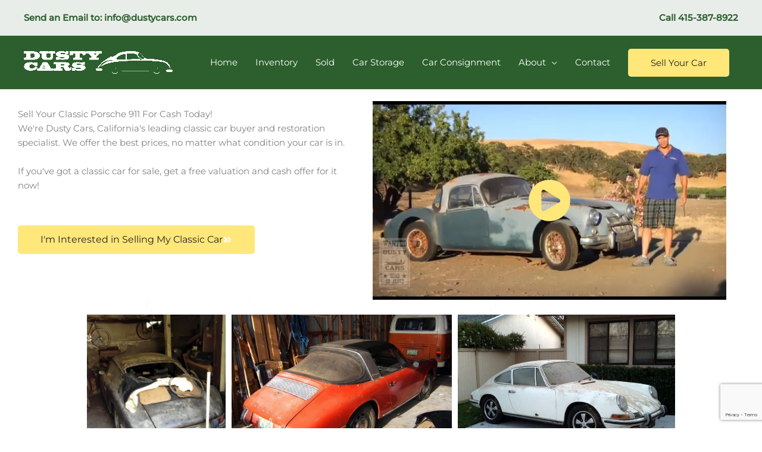

--- FILE ---
content_type: text/html; charset=UTF-8
request_url: https://dustycars.com/makes/porsche/porsche-911-1997/
body_size: 83078
content:
<!DOCTYPE html>
<html lang="en-US">
<head> <script>
var gform;gform||(document.addEventListener("gform_main_scripts_loaded",function(){gform.scriptsLoaded=!0}),document.addEventListener("gform/theme/scripts_loaded",function(){gform.themeScriptsLoaded=!0}),window.addEventListener("DOMContentLoaded",function(){gform.domLoaded=!0}),gform={domLoaded:!1,scriptsLoaded:!1,themeScriptsLoaded:!1,isFormEditor:()=>"function"==typeof InitializeEditor,callIfLoaded:function(o){return!(!gform.domLoaded||!gform.scriptsLoaded||!gform.themeScriptsLoaded&&!gform.isFormEditor()||(gform.isFormEditor()&&console.warn("The use of gform.initializeOnLoaded() is deprecated in the form editor context and will be removed in Gravity Forms 3.1."),o(),0))},initializeOnLoaded:function(o){gform.callIfLoaded(o)||(document.addEventListener("gform_main_scripts_loaded",()=>{gform.scriptsLoaded=!0,gform.callIfLoaded(o)}),document.addEventListener("gform/theme/scripts_loaded",()=>{gform.themeScriptsLoaded=!0,gform.callIfLoaded(o)}),window.addEventListener("DOMContentLoaded",()=>{gform.domLoaded=!0,gform.callIfLoaded(o)}))},hooks:{action:{},filter:{}},addAction:function(o,r,e,t){gform.addHook("action",o,r,e,t)},addFilter:function(o,r,e,t){gform.addHook("filter",o,r,e,t)},doAction:function(o){gform.doHook("action",o,arguments)},applyFilters:function(o){return gform.doHook("filter",o,arguments)},removeAction:function(o,r){gform.removeHook("action",o,r)},removeFilter:function(o,r,e){gform.removeHook("filter",o,r,e)},addHook:function(o,r,e,t,n){null==gform.hooks[o][r]&&(gform.hooks[o][r]=[]);var d=gform.hooks[o][r];null==n&&(n=r+"_"+d.length),gform.hooks[o][r].push({tag:n,callable:e,priority:t=null==t?10:t})},doHook:function(r,o,e){var t;if(e=Array.prototype.slice.call(e,1),null!=gform.hooks[r][o]&&((o=gform.hooks[r][o]).sort(function(o,r){return o.priority-r.priority}),o.forEach(function(o){"function"!=typeof(t=o.callable)&&(t=window[t]),"action"==r?t.apply(null,e):e[0]=t.apply(null,e)})),"filter"==r)return e[0]},removeHook:function(o,r,t,n){var e;null!=gform.hooks[o][r]&&(e=(e=gform.hooks[o][r]).filter(function(o,r,e){return!!(null!=n&&n!=o.tag||null!=t&&t!=o.priority)}),gform.hooks[o][r]=e)}});
</script>
<meta charset="UTF-8"><script>if(navigator.userAgent.match(/MSIE|Internet Explorer/i)||navigator.userAgent.match(/Trident\/7\..*?rv:11/i)){var href=document.location.href;if(!href.match(/[?&]nowprocket/)){if(href.indexOf("?")==-1){if(href.indexOf("#")==-1){document.location.href=href+"?nowprocket=1"}else{document.location.href=href.replace("#","?nowprocket=1#")}}else{if(href.indexOf("#")==-1){document.location.href=href+"&nowprocket=1"}else{document.location.href=href.replace("#","&nowprocket=1#")}}}}</script><script>(()=>{class RocketLazyLoadScripts{constructor(){this.v="2.0.4",this.userEvents=["keydown","keyup","mousedown","mouseup","mousemove","mouseover","mouseout","touchmove","touchstart","touchend","touchcancel","wheel","click","dblclick","input"],this.attributeEvents=["onblur","onclick","oncontextmenu","ondblclick","onfocus","onmousedown","onmouseenter","onmouseleave","onmousemove","onmouseout","onmouseover","onmouseup","onmousewheel","onscroll","onsubmit"]}async t(){this.i(),this.o(),/iP(ad|hone)/.test(navigator.userAgent)&&this.h(),this.u(),this.l(this),this.m(),this.k(this),this.p(this),this._(),await Promise.all([this.R(),this.L()]),this.lastBreath=Date.now(),this.S(this),this.P(),this.D(),this.O(),this.M(),await this.C(this.delayedScripts.normal),await this.C(this.delayedScripts.defer),await this.C(this.delayedScripts.async),await this.T(),await this.F(),await this.j(),await this.A(),window.dispatchEvent(new Event("rocket-allScriptsLoaded")),this.everythingLoaded=!0,this.lastTouchEnd&&await new Promise(t=>setTimeout(t,500-Date.now()+this.lastTouchEnd)),this.I(),this.H(),this.U(),this.W()}i(){this.CSPIssue=sessionStorage.getItem("rocketCSPIssue"),document.addEventListener("securitypolicyviolation",t=>{this.CSPIssue||"script-src-elem"!==t.violatedDirective||"data"!==t.blockedURI||(this.CSPIssue=!0,sessionStorage.setItem("rocketCSPIssue",!0))},{isRocket:!0})}o(){window.addEventListener("pageshow",t=>{this.persisted=t.persisted,this.realWindowLoadedFired=!0},{isRocket:!0}),window.addEventListener("pagehide",()=>{this.onFirstUserAction=null},{isRocket:!0})}h(){let t;function e(e){t=e}window.addEventListener("touchstart",e,{isRocket:!0}),window.addEventListener("touchend",function i(o){o.changedTouches[0]&&t.changedTouches[0]&&Math.abs(o.changedTouches[0].pageX-t.changedTouches[0].pageX)<10&&Math.abs(o.changedTouches[0].pageY-t.changedTouches[0].pageY)<10&&o.timeStamp-t.timeStamp<200&&(window.removeEventListener("touchstart",e,{isRocket:!0}),window.removeEventListener("touchend",i,{isRocket:!0}),"INPUT"===o.target.tagName&&"text"===o.target.type||(o.target.dispatchEvent(new TouchEvent("touchend",{target:o.target,bubbles:!0})),o.target.dispatchEvent(new MouseEvent("mouseover",{target:o.target,bubbles:!0})),o.target.dispatchEvent(new PointerEvent("click",{target:o.target,bubbles:!0,cancelable:!0,detail:1,clientX:o.changedTouches[0].clientX,clientY:o.changedTouches[0].clientY})),event.preventDefault()))},{isRocket:!0})}q(t){this.userActionTriggered||("mousemove"!==t.type||this.firstMousemoveIgnored?"keyup"===t.type||"mouseover"===t.type||"mouseout"===t.type||(this.userActionTriggered=!0,this.onFirstUserAction&&this.onFirstUserAction()):this.firstMousemoveIgnored=!0),"click"===t.type&&t.preventDefault(),t.stopPropagation(),t.stopImmediatePropagation(),"touchstart"===this.lastEvent&&"touchend"===t.type&&(this.lastTouchEnd=Date.now()),"click"===t.type&&(this.lastTouchEnd=0),this.lastEvent=t.type,t.composedPath&&t.composedPath()[0].getRootNode()instanceof ShadowRoot&&(t.rocketTarget=t.composedPath()[0]),this.savedUserEvents.push(t)}u(){this.savedUserEvents=[],this.userEventHandler=this.q.bind(this),this.userEvents.forEach(t=>window.addEventListener(t,this.userEventHandler,{passive:!1,isRocket:!0})),document.addEventListener("visibilitychange",this.userEventHandler,{isRocket:!0})}U(){this.userEvents.forEach(t=>window.removeEventListener(t,this.userEventHandler,{passive:!1,isRocket:!0})),document.removeEventListener("visibilitychange",this.userEventHandler,{isRocket:!0}),this.savedUserEvents.forEach(t=>{(t.rocketTarget||t.target).dispatchEvent(new window[t.constructor.name](t.type,t))})}m(){const t="return false",e=Array.from(this.attributeEvents,t=>"data-rocket-"+t),i="["+this.attributeEvents.join("],[")+"]",o="[data-rocket-"+this.attributeEvents.join("],[data-rocket-")+"]",s=(e,i,o)=>{o&&o!==t&&(e.setAttribute("data-rocket-"+i,o),e["rocket"+i]=new Function("event",o),e.setAttribute(i,t))};new MutationObserver(t=>{for(const n of t)"attributes"===n.type&&(n.attributeName.startsWith("data-rocket-")||this.everythingLoaded?n.attributeName.startsWith("data-rocket-")&&this.everythingLoaded&&this.N(n.target,n.attributeName.substring(12)):s(n.target,n.attributeName,n.target.getAttribute(n.attributeName))),"childList"===n.type&&n.addedNodes.forEach(t=>{if(t.nodeType===Node.ELEMENT_NODE)if(this.everythingLoaded)for(const i of[t,...t.querySelectorAll(o)])for(const t of i.getAttributeNames())e.includes(t)&&this.N(i,t.substring(12));else for(const e of[t,...t.querySelectorAll(i)])for(const t of e.getAttributeNames())this.attributeEvents.includes(t)&&s(e,t,e.getAttribute(t))})}).observe(document,{subtree:!0,childList:!0,attributeFilter:[...this.attributeEvents,...e]})}I(){this.attributeEvents.forEach(t=>{document.querySelectorAll("[data-rocket-"+t+"]").forEach(e=>{this.N(e,t)})})}N(t,e){const i=t.getAttribute("data-rocket-"+e);i&&(t.setAttribute(e,i),t.removeAttribute("data-rocket-"+e))}k(t){Object.defineProperty(HTMLElement.prototype,"onclick",{get(){return this.rocketonclick||null},set(e){this.rocketonclick=e,this.setAttribute(t.everythingLoaded?"onclick":"data-rocket-onclick","this.rocketonclick(event)")}})}S(t){function e(e,i){let o=e[i];e[i]=null,Object.defineProperty(e,i,{get:()=>o,set(s){t.everythingLoaded?o=s:e["rocket"+i]=o=s}})}e(document,"onreadystatechange"),e(window,"onload"),e(window,"onpageshow");try{Object.defineProperty(document,"readyState",{get:()=>t.rocketReadyState,set(e){t.rocketReadyState=e},configurable:!0}),document.readyState="loading"}catch(t){console.log("WPRocket DJE readyState conflict, bypassing")}}l(t){this.originalAddEventListener=EventTarget.prototype.addEventListener,this.originalRemoveEventListener=EventTarget.prototype.removeEventListener,this.savedEventListeners=[],EventTarget.prototype.addEventListener=function(e,i,o){o&&o.isRocket||!t.B(e,this)&&!t.userEvents.includes(e)||t.B(e,this)&&!t.userActionTriggered||e.startsWith("rocket-")||t.everythingLoaded?t.originalAddEventListener.call(this,e,i,o):(t.savedEventListeners.push({target:this,remove:!1,type:e,func:i,options:o}),"mouseenter"!==e&&"mouseleave"!==e||t.originalAddEventListener.call(this,e,t.savedUserEvents.push,o))},EventTarget.prototype.removeEventListener=function(e,i,o){o&&o.isRocket||!t.B(e,this)&&!t.userEvents.includes(e)||t.B(e,this)&&!t.userActionTriggered||e.startsWith("rocket-")||t.everythingLoaded?t.originalRemoveEventListener.call(this,e,i,o):t.savedEventListeners.push({target:this,remove:!0,type:e,func:i,options:o})}}J(t,e){this.savedEventListeners=this.savedEventListeners.filter(i=>{let o=i.type,s=i.target||window;return e!==o||t!==s||(this.B(o,s)&&(i.type="rocket-"+o),this.$(i),!1)})}H(){EventTarget.prototype.addEventListener=this.originalAddEventListener,EventTarget.prototype.removeEventListener=this.originalRemoveEventListener,this.savedEventListeners.forEach(t=>this.$(t))}$(t){t.remove?this.originalRemoveEventListener.call(t.target,t.type,t.func,t.options):this.originalAddEventListener.call(t.target,t.type,t.func,t.options)}p(t){let e;function i(e){return t.everythingLoaded?e:e.split(" ").map(t=>"load"===t||t.startsWith("load.")?"rocket-jquery-load":t).join(" ")}function o(o){function s(e){const s=o.fn[e];o.fn[e]=o.fn.init.prototype[e]=function(){return this[0]===window&&t.userActionTriggered&&("string"==typeof arguments[0]||arguments[0]instanceof String?arguments[0]=i(arguments[0]):"object"==typeof arguments[0]&&Object.keys(arguments[0]).forEach(t=>{const e=arguments[0][t];delete arguments[0][t],arguments[0][i(t)]=e})),s.apply(this,arguments),this}}if(o&&o.fn&&!t.allJQueries.includes(o)){const e={DOMContentLoaded:[],"rocket-DOMContentLoaded":[]};for(const t in e)document.addEventListener(t,()=>{e[t].forEach(t=>t())},{isRocket:!0});o.fn.ready=o.fn.init.prototype.ready=function(i){function s(){parseInt(o.fn.jquery)>2?setTimeout(()=>i.bind(document)(o)):i.bind(document)(o)}return"function"==typeof i&&(t.realDomReadyFired?!t.userActionTriggered||t.fauxDomReadyFired?s():e["rocket-DOMContentLoaded"].push(s):e.DOMContentLoaded.push(s)),o([])},s("on"),s("one"),s("off"),t.allJQueries.push(o)}e=o}t.allJQueries=[],o(window.jQuery),Object.defineProperty(window,"jQuery",{get:()=>e,set(t){o(t)}})}P(){const t=new Map;document.write=document.writeln=function(e){const i=document.currentScript,o=document.createRange(),s=i.parentElement;let n=t.get(i);void 0===n&&(n=i.nextSibling,t.set(i,n));const c=document.createDocumentFragment();o.setStart(c,0),c.appendChild(o.createContextualFragment(e)),s.insertBefore(c,n)}}async R(){return new Promise(t=>{this.userActionTriggered?t():this.onFirstUserAction=t})}async L(){return new Promise(t=>{document.addEventListener("DOMContentLoaded",()=>{this.realDomReadyFired=!0,t()},{isRocket:!0})})}async j(){return this.realWindowLoadedFired?Promise.resolve():new Promise(t=>{window.addEventListener("load",t,{isRocket:!0})})}M(){this.pendingScripts=[];this.scriptsMutationObserver=new MutationObserver(t=>{for(const e of t)e.addedNodes.forEach(t=>{"SCRIPT"!==t.tagName||t.noModule||t.isWPRocket||this.pendingScripts.push({script:t,promise:new Promise(e=>{const i=()=>{const i=this.pendingScripts.findIndex(e=>e.script===t);i>=0&&this.pendingScripts.splice(i,1),e()};t.addEventListener("load",i,{isRocket:!0}),t.addEventListener("error",i,{isRocket:!0}),setTimeout(i,1e3)})})})}),this.scriptsMutationObserver.observe(document,{childList:!0,subtree:!0})}async F(){await this.X(),this.pendingScripts.length?(await this.pendingScripts[0].promise,await this.F()):this.scriptsMutationObserver.disconnect()}D(){this.delayedScripts={normal:[],async:[],defer:[]},document.querySelectorAll("script[type$=rocketlazyloadscript]").forEach(t=>{t.hasAttribute("data-rocket-src")?t.hasAttribute("async")&&!1!==t.async?this.delayedScripts.async.push(t):t.hasAttribute("defer")&&!1!==t.defer||"module"===t.getAttribute("data-rocket-type")?this.delayedScripts.defer.push(t):this.delayedScripts.normal.push(t):this.delayedScripts.normal.push(t)})}async _(){await this.L();let t=[];document.querySelectorAll("script[type$=rocketlazyloadscript][data-rocket-src]").forEach(e=>{let i=e.getAttribute("data-rocket-src");if(i&&!i.startsWith("data:")){i.startsWith("//")&&(i=location.protocol+i);try{const o=new URL(i).origin;o!==location.origin&&t.push({src:o,crossOrigin:e.crossOrigin||"module"===e.getAttribute("data-rocket-type")})}catch(t){}}}),t=[...new Map(t.map(t=>[JSON.stringify(t),t])).values()],this.Y(t,"preconnect")}async G(t){if(await this.K(),!0!==t.noModule||!("noModule"in HTMLScriptElement.prototype))return new Promise(e=>{let i;function o(){(i||t).setAttribute("data-rocket-status","executed"),e()}try{if(navigator.userAgent.includes("Firefox/")||""===navigator.vendor||this.CSPIssue)i=document.createElement("script"),[...t.attributes].forEach(t=>{let e=t.nodeName;"type"!==e&&("data-rocket-type"===e&&(e="type"),"data-rocket-src"===e&&(e="src"),i.setAttribute(e,t.nodeValue))}),t.text&&(i.text=t.text),t.nonce&&(i.nonce=t.nonce),i.hasAttribute("src")?(i.addEventListener("load",o,{isRocket:!0}),i.addEventListener("error",()=>{i.setAttribute("data-rocket-status","failed-network"),e()},{isRocket:!0}),setTimeout(()=>{i.isConnected||e()},1)):(i.text=t.text,o()),i.isWPRocket=!0,t.parentNode.replaceChild(i,t);else{const i=t.getAttribute("data-rocket-type"),s=t.getAttribute("data-rocket-src");i?(t.type=i,t.removeAttribute("data-rocket-type")):t.removeAttribute("type"),t.addEventListener("load",o,{isRocket:!0}),t.addEventListener("error",i=>{this.CSPIssue&&i.target.src.startsWith("data:")?(console.log("WPRocket: CSP fallback activated"),t.removeAttribute("src"),this.G(t).then(e)):(t.setAttribute("data-rocket-status","failed-network"),e())},{isRocket:!0}),s?(t.fetchPriority="high",t.removeAttribute("data-rocket-src"),t.src=s):t.src="data:text/javascript;base64,"+window.btoa(unescape(encodeURIComponent(t.text)))}}catch(i){t.setAttribute("data-rocket-status","failed-transform"),e()}});t.setAttribute("data-rocket-status","skipped")}async C(t){const e=t.shift();return e?(e.isConnected&&await this.G(e),this.C(t)):Promise.resolve()}O(){this.Y([...this.delayedScripts.normal,...this.delayedScripts.defer,...this.delayedScripts.async],"preload")}Y(t,e){this.trash=this.trash||[];let i=!0;var o=document.createDocumentFragment();t.forEach(t=>{const s=t.getAttribute&&t.getAttribute("data-rocket-src")||t.src;if(s&&!s.startsWith("data:")){const n=document.createElement("link");n.href=s,n.rel=e,"preconnect"!==e&&(n.as="script",n.fetchPriority=i?"high":"low"),t.getAttribute&&"module"===t.getAttribute("data-rocket-type")&&(n.crossOrigin=!0),t.crossOrigin&&(n.crossOrigin=t.crossOrigin),t.integrity&&(n.integrity=t.integrity),t.nonce&&(n.nonce=t.nonce),o.appendChild(n),this.trash.push(n),i=!1}}),document.head.appendChild(o)}W(){this.trash.forEach(t=>t.remove())}async T(){try{document.readyState="interactive"}catch(t){}this.fauxDomReadyFired=!0;try{await this.K(),this.J(document,"readystatechange"),document.dispatchEvent(new Event("rocket-readystatechange")),await this.K(),document.rocketonreadystatechange&&document.rocketonreadystatechange(),await this.K(),this.J(document,"DOMContentLoaded"),document.dispatchEvent(new Event("rocket-DOMContentLoaded")),await this.K(),this.J(window,"DOMContentLoaded"),window.dispatchEvent(new Event("rocket-DOMContentLoaded"))}catch(t){console.error(t)}}async A(){try{document.readyState="complete"}catch(t){}try{await this.K(),this.J(document,"readystatechange"),document.dispatchEvent(new Event("rocket-readystatechange")),await this.K(),document.rocketonreadystatechange&&document.rocketonreadystatechange(),await this.K(),this.J(window,"load"),window.dispatchEvent(new Event("rocket-load")),await this.K(),window.rocketonload&&window.rocketonload(),await this.K(),this.allJQueries.forEach(t=>t(window).trigger("rocket-jquery-load")),await this.K(),this.J(window,"pageshow");const t=new Event("rocket-pageshow");t.persisted=this.persisted,window.dispatchEvent(t),await this.K(),window.rocketonpageshow&&window.rocketonpageshow({persisted:this.persisted})}catch(t){console.error(t)}}async K(){Date.now()-this.lastBreath>45&&(await this.X(),this.lastBreath=Date.now())}async X(){return document.hidden?new Promise(t=>setTimeout(t)):new Promise(t=>requestAnimationFrame(t))}B(t,e){return e===document&&"readystatechange"===t||(e===document&&"DOMContentLoaded"===t||(e===window&&"DOMContentLoaded"===t||(e===window&&"load"===t||e===window&&"pageshow"===t)))}static run(){(new RocketLazyLoadScripts).t()}}RocketLazyLoadScripts.run()})();</script>

<meta name="viewport" content="width=device-width, initial-scale=1">
	<link rel="profile" href="https://gmpg.org/xfn/11"> 
	<script type="rocketlazyloadscript" data-minify="1" async data-rocket-src="https://dustycars.com/wp-content/cache/min/1/i/e1c1c70be510324f0275f4c2af3c6b90.js?ver=1768452155" class="ct_clicktrue"></script><link rel="preload" href="https://dustycars.com/wp-content/astra-local-fonts/montserrat/JTUSjIg1_i6t8kCHKm459Wlhyw.woff2" as="font" type="font/woff2" crossorigin><meta name='robots' content='index, follow, max-image-preview:large, max-snippet:-1, max-video-preview:-1' />

<!-- Google Tag Manager for WordPress by gtm4wp.com -->
<script data-cfasync="false" data-pagespeed-no-defer>
	var gtm4wp_datalayer_name = "dataLayer";
	var dataLayer = dataLayer || [];
</script>
<!-- End Google Tag Manager for WordPress by gtm4wp.com -->
	<!-- This site is optimized with the Yoast SEO plugin v26.7 - https://yoast.com/wordpress/plugins/seo/ -->
	<title>1997 Porsche 911 Buyer | 1997 Porsche 911 Price &amp; Value - What Is It Worth?</title>
<link data-rocket-prefetch href="https://www.gstatic.com" rel="dns-prefetch">
<link data-rocket-prefetch href="https://www.google-analytics.com" rel="dns-prefetch">
<link data-rocket-prefetch href="https://www.googletagmanager.com" rel="dns-prefetch">
<link data-rocket-prefetch href="https://obs.du89buildings.com" rel="dns-prefetch">
<link data-rocket-prefetch href="https://googleads.g.doubleclick.net" rel="dns-prefetch">
<link data-rocket-prefetch href="https://www.googleadservices.com" rel="dns-prefetch">
<link data-rocket-prefetch href="https://maps.google.com" rel="dns-prefetch">
<link data-rocket-prefetch href="https://www.google.com" rel="dns-prefetch">
<link data-rocket-prefetch href="https://apis.google.com" rel="dns-prefetch">
<style id="wpr-usedcss">img:is([sizes=auto i],[sizes^="auto," i]){contain-intrinsic-size:3000px 1500px}a,abbr,acronym,address,big,blockquote,body,caption,cite,code,dd,del,dfn,div,dl,dt,em,fieldset,font,form,h1,h2,h3,h4,h5,h6,html,iframe,ins,kbd,label,legend,li,object,ol,p,pre,samp,small,span,strike,strong,sub,sup,table,tbody,td,tfoot,th,thead,tr,tt,ul,var{border:0;font-size:100%;font-style:inherit;font-weight:inherit;margin:0;outline:0;padding:0;vertical-align:baseline}html{-webkit-text-size-adjust:100%;-ms-text-size-adjust:100%}body{margin:0}article,aside,details,figcaption,figure,footer,header,main,menu,nav,section,summary{display:block}audio,canvas,progress,video{display:inline-block;vertical-align:baseline}audio:not([controls]){display:none;height:0}[hidden],template{display:none}a{background-color:transparent}a:active{outline:0}a,a:focus,a:hover,a:visited{text-decoration:none}abbr[title]{border-bottom:1px dotted}dfn{font-style:italic}mark{background:#ff0;color:#000}small{font-size:80%}sub,sup{font-size:75%;line-height:0;position:relative;vertical-align:baseline}sup{top:-.5em}sub{bottom:-.25em}img{border:0}svg:not(:root){overflow:hidden}figure{margin:0}hr{box-sizing:content-box;height:0}pre{overflow:auto}code,kbd,pre,samp{font-size:1em}button,input,optgroup,select,textarea{color:inherit;font:inherit;margin:0}button{overflow:visible}button,select{text-transform:none}button,html input[type=button],input[type=reset],input[type=submit]{-webkit-appearance:button;cursor:pointer}button[disabled],html input[disabled]{cursor:default}button::-moz-focus-inner,input::-moz-focus-inner{border:0;padding:0}input{line-height:normal}input[type=checkbox],input[type=radio]{box-sizing:border-box;padding:0}input[type=number]::-webkit-inner-spin-button,input[type=number]::-webkit-outer-spin-button{height:auto}input[type=search]{-webkit-appearance:textfield;box-sizing:content-box}#comments .submit,.search .search-submit{padding:10px 15px;border-radius:2px;line-height:1.85714285714286;border:0}input[type=search]::-webkit-search-cancel-button,input[type=search]::-webkit-search-decoration{-webkit-appearance:none}fieldset{border:1px solid var(--ast-border-color);margin:0;padding:.35em .625em .75em}legend{border:0;padding:0}fieldset legend{margin-bottom:1.5em;padding:0 .5em}textarea{overflow:auto}optgroup{font-weight:700}table{border-collapse:collapse;border-spacing:0}td,th{padding:0}@media (min-width:992px){.ast-container{max-width:100%}}@media (min-width:1200px){.ast-container{max-width:100%}}.ast-container{margin-left:auto;margin-right:auto;padding-left:20px;padding-right:20px}.ast-container::after{content:"";display:table;clear:both}h1,h2,h3,h4,h5,h6{clear:both}.entry-content :where(h1),h1{color:#808285;font-size:2em;line-height:1.2}.entry-content :where(h2),h2{color:#808285;font-size:1.7em;line-height:1.3}.entry-content :where(h3),h3{color:#808285;font-size:1.5em;line-height:1.4}.entry-content :where(h4),h4{color:#808285;line-height:1.5;font-size:1.3em}.entry-content :where(h5),h5{color:#808285;line-height:1.6;font-size:1.2em}.entry-content :where(h6),h6{color:#808285;line-height:1.7;font-size:1.1em}html{box-sizing:border-box}*,:after,:before{box-sizing:inherit}body{color:#808285;background:#fff;font-style:normal}ol,ul{margin:0 0 1.5em 3em}ul{list-style:disc}ol{list-style:decimal}li>ol,li>ul{margin-bottom:0;margin-left:1.5em}dt{font-weight:600}dd{margin:0 1.5em 1em}strong{font-weight:700}cite,dfn,em{font-style:italic}blockquote{quotes:"" ""}blockquote:after,blockquote:before{content:""}blockquote{border-left:5px solid var(--ast-border-color);padding:20px;font-size:1.2em;font-style:italic;margin:0 0 1.5em;position:relative}address{margin:0 0 1.5em}address,cite{font-style:italic}abbr,acronym{border-bottom:1px dotted #666;cursor:help}pre{background:var(--ast-code-block-background);font-family:"Courier 10 Pitch",Courier,monospace;margin-bottom:1.6em;overflow:auto;max-width:100%;padding:1.6em}code,kbd,tt,var{font:1em Monaco,Consolas,"Andale Mono","DejaVu Sans Mono",monospace}img{height:auto;max-width:100%}hr{background-color:#ccc;border:0;height:1px;margin-bottom:1.5em}.ast-button,.button,button,input,select,textarea{color:#808285;font-weight:400;font-size:100%;margin:0;vertical-align:baseline}button,input{line-height:normal}big{font-size:125%}ins,mark{background:0 0;text-decoration:none}table,td,th{border:1px solid var(--ast-border-color)}table{border-collapse:separate;border-spacing:0;border-width:1px 0 0 1px;margin:0 0 1.5em;width:100%}th{font-weight:600}td,th{padding:.7em 1em;border-width:0 1px 1px 0}.ast-button,.button,button,input[type=button],input[type=reset],input[type=submit]{border:1px solid;border-color:var(--ast-border-color);border-radius:2px;background:#e6e6e6;padding:.6em 1em .4em;color:#fff}.ast-button:focus,.ast-button:hover,.button:focus,.button:hover,button:focus,button:hover,input[type=button]:focus,input[type=button]:hover,input[type=reset]:focus,input[type=reset]:hover,input[type=submit]:focus,input[type=submit]:hover{color:#fff;border-color:var(--ast-border-color)}.ast-button:active,.ast-button:focus,.button:active,.button:focus,button:active,button:focus,input[type=button]:active,input[type=button]:focus,input[type=reset]:active,input[type=reset]:focus,input[type=submit]:active,input[type=submit]:focus{border-color:var(--ast-border-color);outline:0}input[type=email],input[type=password],input[type=search],input[type=tel],input[type=text],input[type=url],textarea{color:#666;border:1px solid var(--ast-border-color);border-radius:2px;-webkit-appearance:none}input[type=email]:focus,input[type=password]:focus,input[type=search]:focus,input[type=tel]:focus,input[type=text]:focus,input[type=url]:focus,textarea:focus{color:#111}textarea{padding-left:3px;width:100%}a{color:#4169e1}a:focus,a:hover{color:#191970}a:focus{outline:dotted thin}a:hover{outline:0}.screen-reader-text{border:0;clip:rect(1px,1px,1px,1px);height:1px;margin:-1px;overflow:hidden;padding:0;position:absolute;width:1px;word-wrap:normal!important}.screen-reader-text:focus{background-color:#f1f1f1;border-radius:2px;box-shadow:0 0 2px 2px rgba(0,0,0,.6);clip:auto!important;color:#21759b;display:block;font-size:12.25px;font-size:.875rem;height:auto;left:5px;line-height:normal;padding:15px 23px 14px;text-decoration:none;top:5px;width:auto;z-index:100000}.alignright{display:inline;float:right;margin-left:1.5em}#primary:after,#primary:before,.ast-container:after,.ast-container:before,.clear:after,.clear:before,.site-content:after,.site-content:before,.site-header:after,.site-header:before,.site-main:after,.site-main:before{content:"";display:table}#primary:after,.ast-container:after,.clear:after,.site-content:after,.site-header:after,.site-main:after{clear:both}iframe,object{max-width:100%}::selection{color:#fff;background:#0274be}body{-webkit-font-smoothing:antialiased;-moz-osx-font-smoothing:grayscale}body:not(.logged-in){position:relative}#page{position:relative}a,a:focus{text-decoration:none}.site-header a *,a{transition:all .2s linear}img{vertical-align:middle}.entry-content :where(h1,h2,h3,h4,h5,h6){margin-bottom:20px}p{margin-bottom:1.75em}blockquote{margin:1.5em 1em 1.5em 3em;font-size:1.1em;line-height:inherit;position:relative}.ast-button,.button,input[type=button],input[type=submit]{border-radius:0;padding:18px 30px;border:0;box-shadow:none;text-shadow:none}.ast-button:hover,.button:hover,input[type=button]:hover,input[type=submit]:hover{box-shadow:none}.ast-button:active,.ast-button:focus,.button:active,.button:focus,input[type=button]:active,input[type=button]:focus,input[type=submit]:active,input[type=submit]:focus{box-shadow:none}.search-form .search-field{outline:0}.ast-search-menu-icon{position:relative;z-index:3}.site .skip-link{background-color:#f1f1f1;box-shadow:0 0 1px 1px rgba(0,0,0,.2);color:#21759b;display:block;font-family:Montserrat,"Helvetica Neue",sans-serif;font-size:14px;font-weight:700;left:-9999em;outline:0;padding:15px 23px 14px;text-decoration:none;text-transform:none;top:-9999em}.site .skip-link:focus{clip:auto;height:auto;left:6px;top:7px;width:auto;z-index:100000;outline:dotted thin}input,select{line-height:1}.ast-button,body,button,input[type=button],input[type=submit],textarea{line-height:1.85714285714286}body{background-color:#fff}#page{display:block}#primary{display:block;position:relative;float:left;width:100%}#primary{margin:4em 0}.ast-page-builder-template .site-content #primary{padding:0;margin:0}.ast-search-icon .astra-search-icon{font-size:1.3em}.main-navigation{height:100%;-js-display:inline-flex;display:inline-flex}.main-navigation ul{list-style:none;margin:0;padding-left:0;position:relative}.main-header-menu .menu-link,.main-header-menu>a{text-decoration:none;padding:0 1em;display:inline-block;transition:all .2s linear}.main-header-menu .menu-item{position:relative}.main-header-menu .menu-item.focus>.sub-menu,.main-header-menu .menu-item:hover>.sub-menu{right:auto;left:0;visibility:visible}.main-header-menu .sub-menu{width:240px;background:#fff;left:-999em;position:absolute;top:100%;z-index:99999;visibility:hidden}@media (min-width:769px){.main-header-menu .sub-menu .menu-item.focus>.sub-menu,.main-header-menu .sub-menu .menu-item:hover>.sub-menu{left:100%;right:auto}}.main-header-menu .sub-menu .menu-link{padding:.9em 1em;display:block;word-wrap:break-word}.main-header-menu .sub-menu .menu-item:not(.menu-item-has-children) .menu-link .icon-arrow:first-of-type{display:none}#ast-desktop-header .main-header-menu .sub-menu .menu-item.menu-item-has-children>.menu-link .icon-arrow{display:none}.main-header-menu .sub-menu .sub-menu{top:0}.submenu-with-border .sub-menu{border-width:1px;border-style:solid}.submenu-with-border .sub-menu .menu-link{border-width:0 0 1px;border-style:solid}.submenu-with-border .sub-menu .sub-menu{top:-2px}.ast-desktop .submenu-with-border .sub-menu>.menu-item:last-child>.menu-link{border-bottom-style:none}.ast-header-break-point .main-navigation{padding-left:0}.ast-header-break-point .main-navigation ul .menu-item .menu-link{padding:0 20px;display:inline-block;width:100%;border:0;border-bottom-width:1px;border-style:solid;border-color:var(--ast-border-color)}.ast-header-break-point .main-navigation ul .menu-item .menu-link .icon-arrow:first-of-type{margin-right:5px}.ast-header-break-point .main-navigation ul .sub-menu .menu-item:not(.menu-item-has-children) .menu-link .icon-arrow:first-of-type{display:inline}.ast-header-break-point .main-navigation .sub-menu .menu-item .menu-link{padding-left:30px}.ast-header-break-point .main-navigation .sub-menu .menu-item .menu-item .menu-link{padding-left:40px}.ast-header-break-point .main-navigation .sub-menu .menu-item .menu-item .menu-item .menu-link{padding-left:50px}.ast-header-break-point .main-navigation .sub-menu .menu-item .menu-item .menu-item .menu-item .menu-link{padding-left:60px}.ast-header-break-point .main-header-menu{background-color:#f9f9f9;border-top-width:0}.ast-header-break-point .main-header-menu .sub-menu{background-color:#f9f9f9;position:static;opacity:1;visibility:visible;border:0;width:auto}.ast-header-break-point .submenu-with-border .sub-menu{border:0}.ast-mobile-menu-buttons{display:none}.ast-button-wrap{display:inline-block}.ast-button-wrap button{box-shadow:none;border:none}.ast-button-wrap .menu-toggle{padding:0;width:2.2em;height:2.1em;font-size:1.5em;font-weight:400;border-radius:2px;-webkit-font-smoothing:antialiased;-moz-osx-font-smoothing:grayscale;border-radius:2px;vertical-align:middle;line-height:1.85714285714286}.ast-button-wrap .menu-toggle.main-header-menu-toggle{padding:0 .5em;width:auto;text-align:center}.ast-button-wrap .menu-toggle .menu-toggle-icon{font-style:normal;display:inline-block;vertical-align:middle;line-height:2.05}.ast-button-wrap .menu-toggle .menu-toggle-icon:before{content:"\e5d2";font-family:Astra;text-decoration:inherit}.ast-button-wrap .menu-toggle .icon-menu-bars svg:nth-child(2){display:none}.ast-button-wrap .menu-toggle.toggled .menu-toggle-icon:before{content:"\e5cd"}.ast-button-wrap .menu-toggle.toggled .icon-menu-bars svg:first-child{display:none}.ast-button-wrap .menu-toggle.toggled .icon-menu-bars svg:nth-child(2){display:block}.ast-button-wrap .menu-toggle:focus{outline:dotted thin}.header-main-layout-1 .ast-main-header-bar-alignment{margin-left:auto}.site-navigation{height:100%}.site-header .menu-link *{transition:none}.ast-icon.icon-arrow svg{height:.6em;width:.6em;position:relative;margin-left:10px}.ast-header-break-point .user-select{clear:both}.ast-header-break-point .ast-mobile-menu-buttons{display:block;align-self:center}.ast-header-break-point .main-header-bar-navigation{flex:auto}.ast-header-break-point .ast-main-header-bar-alignment{display:block;width:100%;flex:auto;order:4}.ast-header-break-point .ast-icon.icon-arrow svg{height:.85em;width:.95em;position:relative;margin-left:10px}.ast-icon svg:not([fill]){fill:currentColor}.main-header-bar{z-index:1}.header-main-layout-1 .main-header-bar-navigation{text-align:right}.header-main-layout-1 .main-header-bar-navigation .sub-menu{text-align:left}.header-main-layout-1 .main-navigation{padding-left:15px;vertical-align:top}.header-main-layout-1 .main-header-container{align-items:stretch}.ast-header-break-point .header-main-layout-1 .site-branding{padding-right:1em}.ast-header-break-point .header-main-layout-1 .main-header-bar-navigation{text-align:left}.ast-header-break-point .header-main-layout-1 .main-navigation{padding-left:0}.ast-header-break-point .ast-mobile-header-inline .main-header-container{-js-display:flex;display:flex}.site-header{z-index:99;position:relative}.main-header-container{position:relative}.main-header-bar-wrap{position:relative}.main-header-bar{background-color:#fff;border-bottom-color:var(--ast-border-color);border-bottom-style:solid}.ast-header-break-point .main-header-bar{border:0}.ast-header-break-point .main-header-bar{border-bottom-color:var(--ast-border-color);border-bottom-style:solid}.main-header-bar{margin-left:auto;margin-right:auto}.ast-desktop .main-header-menu.ast-menu-shadow .sub-menu{box-shadow:0 4px 10px -2px rgba(0,0,0,.1)}.site-branding{line-height:1;align-self:center}.ast-menu-toggle{display:none;background:0 0;color:inherit;border-style:dotted;border-color:transparent}.ast-menu-toggle:focus,.ast-menu-toggle:hover{background:0 0;border-color:inherit;color:inherit}.ast-menu-toggle:focus{outline:dotted thin}.ast-main-header-nav-open .main-header-bar{padding-bottom:0}.main-header-bar{z-index:4;position:relative;line-height:4}.main-header-bar .main-header-bar-navigation{height:100%}.main-header-bar .main-header-bar-navigation:empty{padding:0}.main-header-bar .main-header-bar-navigation .sub-menu{line-height:1.45}.main-header-bar .main-header-bar-navigation .menu-item-has-children>.menu-link:after{line-height:normal}.main-header-bar .main-header-bar-navigation .ast-search-icon{display:block;z-index:4;position:relative}.main-header-bar .ast-search-menu-icon .search-form{background-color:#fff}.ast-header-break-point.ast-header-custom-item-inside .main-header-bar .ast-search-menu-icon .search-form{visibility:visible;opacity:1;position:relative;right:auto;top:auto;transform:none}.ast-above-header-section .user-select .ast-dropdown-active .slide-search.astra-search-icon,.ast-masthead-custom-menu-items .ast-dropdown-active .slide-search.astra-search-icon{color:#757575}.ast-search-menu-icon.slide-search .search-form{backface-visibility:visible;visibility:hidden;opacity:0;transition:all .2s;position:absolute;z-index:3;right:-1em;top:50%;transform:translateY(-50%)}.ast-search-menu-icon.ast-dropdown-active.slide-search .search-form{visibility:visible;opacity:1}.ast-search-menu-icon .search-form{border:1px solid var(--ast-border-color);line-height:normal;padding:0 3em 0 0;border-radius:2px;display:inline-block;backface-visibility:hidden;position:relative;color:inherit;background-color:#fff}.ast-search-menu-icon .astra-search-icon{-js-display:flex;display:flex;line-height:normal}.ast-search-menu-icon .astra-search-icon:focus{outline:0}.ast-search-menu-icon .search-field{border:none;background-color:transparent;transition:width .2s;border-radius:inherit;color:inherit;font-size:inherit;width:0;color:#757575}.ast-search-menu-icon .search-submit{display:none;background:0 0;border:none;font-size:1.3em;color:#757575}.ast-search-menu-icon.ast-dropdown-active{visibility:visible;opacity:1;position:relative}.ast-search-menu-icon.ast-dropdown-active .search-field{width:235px}li.ast-masthead-custom-menu-items{padding:0 1em}li.ast-masthead-custom-menu-items a{padding-left:0;padding-right:0;vertical-align:middle}li.ast-masthead-custom-menu-items a,li.ast-masthead-custom-menu-items a:focus,li.ast-masthead-custom-menu-items a:hover{background:0 0}li.ast-masthead-custom-menu-items .ast-search-icon .astra-search-icon{line-height:1}.ast-search-icon{z-index:4;position:relative;line-height:normal}.ast-masthead-custom-menu-items{padding:0 1em}.ast-site-identity{padding:1em 0}.ast-header-break-point .ast-mobile-header-inline .site-branding{text-align:left;padding-bottom:0}.ast-header-break-point .site-header .main-header-bar-wrap .site-branding{-js-display:flex;display:flex;flex:1;align-self:center}.ast-header-break-point ul li.ast-masthead-custom-menu-items a{padding:0;display:inline-block;width:auto;border:0}.ast-header-break-point li.ast-masthead-custom-menu-items{padding-left:20px;padding-right:20px;margin-bottom:1em;margin-top:1em}.ast-header-break-point .ast-site-identity{width:100%}.ast-header-break-point .main-header-bar{display:block;line-height:3}.ast-header-break-point .main-header-bar .main-header-bar-navigation{line-height:3;display:none}.ast-header-break-point .main-header-bar .main-header-bar-navigation .sub-menu{line-height:3}.ast-header-break-point .main-header-bar .main-header-bar-navigation .menu-item-has-children .sub-menu{display:none}.ast-header-break-point .main-header-bar .main-header-bar-navigation .menu-item-has-children>.ast-menu-toggle{display:inline-block;position:absolute;font-size:inherit;top:-1px;right:20px;cursor:pointer;-webkit-font-smoothing:antialiased;-moz-osx-font-smoothing:grayscale;padding:0 .907em;font-weight:400;line-height:inherit;transition:all .2s}.ast-header-break-point .main-header-bar .main-header-bar-navigation .ast-submenu-expanded>.ast-menu-toggle .icon-arrow svg,.ast-header-break-point .main-header-bar .main-header-bar-navigation .ast-submenu-expanded>.ast-menu-toggle::before{transform:rotateX(180deg)}.ast-header-break-point .main-header-bar .main-header-bar-navigation .main-header-menu{border-top-width:1px;border-style:solid;border-color:var(--ast-border-color)}.ast-header-break-point.ast-header-custom-item-inside .ast-search-menu-icon{position:relative;display:block;right:auto;transform:none}.ast-header-break-point .main-navigation{display:block;width:100%}.ast-header-break-point .main-navigation ul>.menu-item:first-child{border-top:0}.ast-header-break-point .main-navigation ul ul{left:auto;right:auto}.ast-header-break-point .main-navigation li{width:100%}.ast-header-break-point .main-navigation .widget{margin-bottom:1em}.ast-header-break-point .main-navigation .widget li{width:auto}.ast-header-break-point .main-navigation .widget:last-child{margin-bottom:0}.ast-header-break-point .main-header-bar-navigation{width:calc(100% + 40px);margin:0 -20px}.ast-header-break-point .main-header-menu ul ul{top:0}.ast-above-header-section .user-select .ast-search-menu-icon{text-align:left}.ast-header-break-point .ast-mobile-menu-buttons{text-align:right;-js-display:flex;display:flex;justify-content:flex-end}.sticky{display:block}.entry-content>:last-child{margin-bottom:0}body{overflow-x:hidden}.widget{margin:0 0 2.8em}.widget:last-child{margin-bottom:0}.widget select{max-width:100%}.widget ul{margin:0;list-style-type:none}input[type=email],input[type=number],input[type=password],input[type=reset],input[type=search],input[type=tel],input[type=text],input[type=url],select,textarea{color:#666;padding:.75em;height:auto;border-width:1px;border-style:solid;border-color:var(--ast-border-color);border-radius:2px;background:var(--ast-comment-inputs-background);box-shadow:none;box-sizing:border-box;transition:all .2s linear}input[type=email]:focus,input[type=password]:focus,input[type=reset]:focus,input[type=search]:focus,input[type=tel]:focus,input[type=text]:focus,input[type=url]:focus,select:focus,textarea:focus{background-color:#fff;border-color:var(--ast-border-color);box-shadow:none}input[type=button],input[type=button]:focus,input[type=button]:hover,input[type=reset],input[type=reset]:focus,input[type=reset]:hover,input[type=submit],input[type=submit]:focus,input[type=submit]:hover{box-shadow:none}textarea{width:100%}input[type=search]:focus{outline:dotted thin}.astra-dark-mode-enable input[type=email],.astra-dark-mode-enable input[type=number],.astra-dark-mode-enable input[type=password],.astra-dark-mode-enable input[type=reset],.astra-dark-mode-enable input[type=search],.astra-dark-mode-enable input[type=tel],.astra-dark-mode-enable input[type=text],.astra-dark-mode-enable input[type=url],.astra-dark-mode-enable textarea{background-color:var(--ast-global-color-secondary,--ast-global-color-5);color:var(--ast-global-color-2)!important;border:1px solid var(--ast-border-color)}.astra-dark-mode-enable input[type=email]:focus,.astra-dark-mode-enable input[type=number]:focus,.astra-dark-mode-enable input[type=password]:focus,.astra-dark-mode-enable input[type=reset]:focus,.astra-dark-mode-enable input[type=search]:focus,.astra-dark-mode-enable input[type=tel]:focus,.astra-dark-mode-enable input[type=text]:focus,.astra-dark-mode-enable input[type=url]:focus,.astra-dark-mode-enable textarea:focus{border:1px solid var(--ast-global-color-0)!important;background-color:var(--ast-global-color-secondary,--ast-global-color-5)!important}.astra-dark-mode-enable select{background-color:var(--ast-global-color-secondary,--ast-global-color-5);border-color:var(--ast-border-color);color:var(--ast-global-color-2)}input[type=range]{-webkit-appearance:none;width:100%;margin:5.7px 0;padding:0;border:none}input[type=range]:focus{outline:0}input[type=range]::-webkit-slider-runnable-track{width:100%;height:8.6px;cursor:pointer;box-shadow:2.6px 2.6px .4px #ccc,0 0 2.6px #d9d9d9;background:rgba(255,255,255,.2);border-radius:13.6px;border:0 solid #fff}input[type=range]::-webkit-slider-thumb{box-shadow:0 0 0 rgba(255,221,0,.37),0 0 0 rgba(255,224,26,.37);border:7.9px solid #0274be;height:20px;width:20px;border-radius:50px;background:#0274be;cursor:pointer;-webkit-appearance:none;margin-top:-5.7px}input[type=range]:focus::-webkit-slider-runnable-track{background:rgba(255,255,255,.2)}input[type=range]::-moz-range-track{width:100%;height:8.6px;cursor:pointer;box-shadow:2.6px 2.6px .4px #ccc,0 0 2.6px #d9d9d9;background:rgba(255,255,255,.2);border-radius:13.6px;border:0 solid #fff}input[type=range]::-moz-range-thumb{box-shadow:0 0 0 rgba(255,221,0,.37),0 0 0 rgba(255,224,26,.37);border:7.9px solid #0274be;height:20px;width:20px;border-radius:50px;background:#0274be;cursor:pointer}input[type=range]::-ms-track{width:100%;height:8.6px;cursor:pointer;background:0 0;border-color:transparent;color:transparent}input[type=range]::-ms-fill-lower{background:rgba(199,199,199,.2);border:0 solid #fff;border-radius:27.2px;box-shadow:2.6px 2.6px .4px #ccc,0 0 2.6px #d9d9d9}input[type=range]::-ms-fill-upper{background:rgba(255,255,255,.2);border:0 solid #fff;border-radius:27.2px;box-shadow:2.6px 2.6px .4px #ccc,0 0 2.6px #d9d9d9}input[type=range]::-ms-thumb{box-shadow:0 0 0 rgba(255,221,0,.37),0 0 0 rgba(255,224,26,.37);border:7.9px solid #0274be;height:20px;width:20px;border-radius:50px;background:#0274be;cursor:pointer;height:8.6px}input[type=range]:focus::-ms-fill-lower{background:rgba(255,255,255,.2)}input[type=range]:focus::-ms-fill-upper{background:rgba(255,255,255,.2)}input[type=color]{border:none;width:100px;padding:0;height:30px;cursor:pointer}input[type=color]::-webkit-color-swatch-wrapper{padding:0;border:none}input[type=color]::-webkit-color-swatch{border:none}.page .entry-header{margin-bottom:1.5em}.search .entry-header{margin-bottom:1em}.ast-single-post .entry-header.ast-header-without-markup{margin-bottom:0}.entry-header{margin-bottom:1.2em;word-wrap:break-word}.entry-content{word-wrap:break-word}.entry-content p{margin-bottom:1.6em}.entry-content::after{display:table;clear:both;content:''}.search .site-content .content-area .search-form{margin-bottom:3em}.single .entry-header{margin-bottom:2em}.ast-flex{-js-display:flex;display:flex;flex-wrap:wrap}.ast-justify-content-flex-start{justify-content:flex-start}.ast-justify-content-flex-end{justify-content:flex-end}.ast-flex-grow-1{flex-grow:1}@font-face{font-family:Montserrat;font-style:normal;font-weight:400;font-display:swap;src:url(https://dustycars.com/wp-content/astra-local-fonts/montserrat/JTUSjIg1_i6t8kCHKm459Wlhyw.woff2) format('woff2');unicode-range:U+0000-00FF,U+0131,U+0152-0153,U+02BB-02BC,U+02C6,U+02DA,U+02DC,U+0304,U+0308,U+0329,U+2000-206F,U+20AC,U+2122,U+2191,U+2193,U+2212,U+2215,U+FEFF,U+FFFD}@font-face{font-family:Montserrat;font-style:normal;font-weight:500;font-display:swap;src:url(https://dustycars.com/wp-content/astra-local-fonts/montserrat/JTUSjIg1_i6t8kCHKm459Wlhyw.woff2) format('woff2');unicode-range:U+0000-00FF,U+0131,U+0152-0153,U+02BB-02BC,U+02C6,U+02DA,U+02DC,U+0304,U+0308,U+0329,U+2000-206F,U+20AC,U+2122,U+2191,U+2193,U+2212,U+2215,U+FEFF,U+FFFD}:root{--ast-post-nav-space:0;--ast-container-default-xlg-padding:6.67em;--ast-container-default-lg-padding:5.67em;--ast-container-default-slg-padding:4.34em;--ast-container-default-md-padding:3.34em;--ast-container-default-sm-padding:6.67em;--ast-container-default-xs-padding:2.4em;--ast-container-default-xxs-padding:1.4em;--ast-code-block-background:#EEEEEE;--ast-comment-inputs-background:#FAFAFA;--ast-normal-container-width:1200px;--ast-narrow-container-width:750px;--ast-blog-title-font-weight:normal;--ast-blog-meta-weight:inherit;--ast-global-color-primary:var(--ast-global-color-5);--ast-global-color-secondary:var(--ast-global-color-4);--ast-global-color-alternate-background:var(--ast-global-color-7);--ast-global-color-subtle-background:var(--ast-global-color-6);--ast-bg-style-guide:var(--ast-global-color-secondary,--ast-global-color-5);--ast-shadow-style-guide:0px 0px 4px 0 #00000057;--ast-global-dark-bg-style:#fff;--ast-global-dark-lfs:#fbfbfb;--ast-widget-bg-color:#fafafa;--ast-wc-container-head-bg-color:#fbfbfb;--ast-title-layout-bg:#eeeeee;--ast-search-border-color:#e7e7e7;--ast-lifter-hover-bg:#e6e6e6;--ast-gallery-block-color:#000;--srfm-color-input-label:var(--ast-global-color-2)}html{font-size:93.75%}a{color:#2c5f2d}a:focus,a:hover{color:#ffe77a}.ast-button,body,button,input,select,textarea{font-family:Montserrat,sans-serif;font-weight:400;font-size:15px;font-size:1rem;line-height:var(--ast-body-line-height,1.65em)}blockquote{color:#202020}.entry-content :where(h1,h2,h3,h4,h5,h6),.entry-content :where(h1,h2,h3,h4,h5,h6) a,h1,h2,h3,h4,h5,h6{font-family:Montserrat,sans-serif;font-weight:500;text-transform:capitalize}header .custom-logo-link img{max-width:250px;width:250px}.entry-content :where(h1),.entry-content :where(h1) a,h1{font-size:60px;font-size:4rem;font-family:Montserrat,sans-serif;line-height:1.4em;text-transform:capitalize}.entry-content :where(h2),.entry-content :where(h2) a,h2{font-size:42px;font-size:2.8rem;font-family:Montserrat,sans-serif;line-height:1.3em;text-transform:capitalize}.entry-content :where(h3),.entry-content :where(h3) a,h3{font-size:30px;font-size:2rem;font-family:Montserrat,sans-serif;line-height:1.3em;text-transform:capitalize}.entry-content :where(h4),.entry-content :where(h4) a,h4{font-size:20px;font-size:1.3333333333333rem;line-height:1.2em;font-family:Montserrat,sans-serif;text-transform:capitalize}.entry-content :where(h5),.entry-content :where(h5) a,h5{font-size:20px;font-size:1.3333333333333rem;line-height:1.2em;font-family:Montserrat,sans-serif;text-transform:capitalize}.entry-content :where(h6),.entry-content :where(h6) a,h6{font-size:16px;font-size:1.0666666666667rem;line-height:1.25em;font-family:Montserrat,sans-serif;text-transform:capitalize}::selection{background-color:#2c5f2d;color:#fff}.entry-content :where(h1,h2,h3,h4,h5,h6),.entry-content :where(h1,h2,h3,h4,h5,h6) a,body,h1,h2,h3,h4,h5,h6{color:#6b6b6b}input:focus,input[type=email]:focus,input[type=password]:focus,input[type=reset]:focus,input[type=search]:focus,input[type=text]:focus,input[type=url]:focus,textarea:focus{border-color:#2c5f2d}input[type=checkbox]:checked,input[type=checkbox]:focus:checked,input[type=checkbox]:hover:checked,input[type=radio]:checked,input[type=range]::-webkit-slider-thumb,input[type=reset]{border-color:#2c5f2d;background-color:#2c5f2d;box-shadow:none}.ast-search-menu-icon .search-form button.search-submit{padding:0 4px}.ast-search-menu-icon form.search-form{padding-right:0}.search-form input.search-field:focus{outline:0}#close:focus-visible,.ast-button:focus,.ast-header-account-wrap:focus-visible,.ast-menu-toggle:focus-visible,.ast-search-menu-icon.slide-search a:focus-visible:focus-visible,.astra-search-icon:focus-visible,.button.search-submit:focus-visible,.site .skip-link:focus-visible,a:focus-visible{outline-style:dotted;outline-color:inherit;outline-width:thin}#ast-scroll-top:focus,input:focus,input[type=email]:focus,input[type=number]:focus,input[type=password]:focus,input[type=reset]:focus,input[type=search]:focus,input[type=text]:focus,input[type=url]:focus,textarea:focus{border-style:dotted;border-color:inherit;border-width:thin}input{outline:0}.main-header-menu .menu-link{color:#6b6b6b}.main-header-menu .ast-masthead-custom-menu-items a:hover,.main-header-menu .menu-item.focus>.ast-menu-toggle,.main-header-menu .menu-item.focus>.menu-link,.main-header-menu .menu-item:hover>.ast-menu-toggle,.main-header-menu .menu-item:hover>.menu-link{color:#2c5f2d}.site-logo-img img{transition:all .2s linear}.ast-header-break-point .ast-mobile-menu-buttons-fill.menu-toggle{background:#ffe77a;color:#232323}.ast-page-builder-template .site-content>.ast-container{max-width:100%;padding:0}.ast-page-builder-template .site .site-content #primary{padding:0;margin:0}.ast-page-builder-template .entry-header.ast-header-without-markup{margin-top:0;margin-bottom:0}.ast-page-builder-template .entry-header{margin-top:4em;margin-left:auto;margin-right:auto;padding-left:20px;padding-right:20px}.single.ast-page-builder-template .entry-header{padding-left:20px;padding-right:20px}.elementor-widget-button .elementor-button{border-style:solid;text-decoration:none;border-top-width:0;border-right-width:0;border-left-width:0;border-bottom-width:0}body .elementor-button,body .elementor-button.elementor-size-md{border-top-left-radius:5px;border-top-right-radius:5px;border-bottom-right-radius:5px;border-bottom-left-radius:5px;padding-top:16px;padding-right:38px;padding-bottom:16px;padding-left:38px}.elementor-widget-button .elementor-button{border-color:#ffe77a;background-color:#ffe77a}.elementor-widget-button .elementor-button:focus,.elementor-widget-button .elementor-button:hover{color:#232323;background-color:#ffd400;border-color:#ffd400}.elementor-widget-button .elementor-button,.elementor-widget-button .elementor-button:visited{color:#232323}.elementor-widget-button .elementor-button{line-height:1em}.elementor-widget-heading h1.elementor-heading-title{line-height:1.4em}.elementor-widget-heading h2.elementor-heading-title{line-height:1.3em}.elementor-widget-heading h3.elementor-heading-title{line-height:1.3em}.ast-button,.button,.menu-toggle,button,input#submit,input[type=button],input[type=reset],input[type=submit]{border-style:solid;border-top-width:0;border-right-width:0;border-left-width:0;border-bottom-width:0;color:#232323;border-color:#ffe77a;background-color:#ffe77a;padding-top:16px;padding-right:38px;padding-bottom:16px;padding-left:38px;font-family:inherit;font-weight:inherit;line-height:1em;border-top-left-radius:5px;border-top-right-radius:5px;border-bottom-right-radius:5px;border-bottom-left-radius:5px}.ast-button:hover,.menu-toggle:hover,button:focus,button:hover,input#submit:focus,input#submit:hover,input[type=button]:focus,input[type=button]:hover,input[type=reset]:focus,input[type=reset]:hover,input[type=submit]:focus,input[type=submit]:hover{color:#232323;background-color:#ffd400;border-color:#ffd400}@media (min-width:544px){.ast-container{max-width:100%}}body{background-image:url(https://websitedemos.net/car-repair-02/wp-content/uploads/sites/88/2018/10/Untitled-1.png);background-repeat:repeat;background-position:center center;background-size:cover;background-attachment:fixed}@media (max-width:768px){.entry-content :where(h1),.entry-content :where(h1) a,h1{font-size:30px}.entry-content :where(h2),.entry-content :where(h2) a,h2{font-size:25px}.entry-content :where(h3),.entry-content :where(h3) a,h3{font-size:20px}}@font-face{font-family:Astra;src:url(https://dustycars.com/wp-content/themes/astra/assets/fonts/astra.woff) format("woff"),url(https://dustycars.com/wp-content/themes/astra/assets/fonts/astra.ttf) format("truetype"),url(https://dustycars.com/wp-content/themes/astra/assets/fonts/astra.svg#astra) format("svg");font-weight:400;font-style:normal;font-display:swap}@media (max-width:1210px){.main-header-bar .main-header-bar-navigation{display:none}}.ast-desktop .main-header-menu.submenu-with-border .astra-full-megamenu-wrapper,.ast-desktop .main-header-menu.submenu-with-border .sub-menu{border-color:#eaeaea}.ast-desktop .main-header-menu.submenu-with-border .sub-menu{border-top-width:1px;border-right-width:1px;border-left-width:1px;border-bottom-width:1px;border-style:solid}.ast-desktop .main-header-menu.submenu-with-border .sub-menu .sub-menu{top:-1px}.ast-desktop .main-header-menu.submenu-with-border .children .menu-link,.ast-desktop .main-header-menu.submenu-with-border .sub-menu .menu-link{border-bottom-width:1px;border-style:solid;border-color:#eaeaea}.ast-header-break-point .main-navigation ul .button-custom-menu-item .menu-link{padding:0 20px;display:inline-block;width:100%;border-bottom-width:1px;border-style:solid;border-color:#eaeaea}.ast-header-break-point.ast-header-custom-item-inside .main-header-bar .main-header-bar-navigation .ast-search-icon{display:none}.ast-header-break-point.ast-header-custom-item-inside .main-header-bar .ast-search-menu-icon .search-form{padding:0;display:block;overflow:hidden}.ast-header-custom-item-inside .button-custom-menu-item .menu-link{display:none}.ast-header-custom-item-inside.ast-header-break-point .button-custom-menu-item .ast-custom-button-link{display:none}.ast-header-custom-item-inside.ast-header-break-point .button-custom-menu-item .menu-link{display:block}.ast-header-break-point.ast-header-custom-item-inside .main-header-bar .ast-search-menu-icon .search-field{width:100%;padding-right:5.5em}.ast-header-break-point.ast-header-custom-item-inside .main-header-bar .ast-search-menu-icon .search-submit{display:block;position:absolute;height:100%;top:0;right:0;padding:0 1em;border-radius:0}.ast-header-custom-item-inside.ast-header-break-point .button-custom-menu-item{padding-left:0;padding-right:0;margin-top:0;margin-bottom:0}blockquote{padding:1.2em}:root{--ast-global-color-0:#0170B9;--ast-global-color-1:#3a3a3a;--ast-global-color-2:#3a3a3a;--ast-global-color-3:#4B4F58;--ast-global-color-4:#F5F5F5;--ast-global-color-5:#FFFFFF;--ast-global-color-6:#E5E5E5;--ast-global-color-7:#424242;--ast-global-color-8:#000000}:root{--ast-border-color:#dddddd}header.entry-header{text-align:left}header.entry-header>:not(:last-child){margin-bottom:10px}@media (max-width:544px){.ast-search-menu-icon.ast-dropdown-active .search-field{width:170px}.site-branding img,.site-header .site-logo-img .custom-logo-link img{max-width:100%}.entry-content :where(h1),.entry-content :where(h1) a,h1{font-size:30px}.entry-content :where(h2),.entry-content :where(h2) a,h2{font-size:25px}.entry-content :where(h3),.entry-content :where(h3) a,h3{font-size:20px}html{font-size:85.5%}header.entry-header{text-align:left}}.entry-content :where(h1,h2,h3,h4,h5,h6),h1,h2,h3,h4,h5,h6{color:#2c5f2d}.elementor-screen-only,.screen-reader-text,.screen-reader-text span{top:0!important}.ast-header-break-point .main-header-bar{border-bottom-width:0}.ast-flex{-webkit-align-content:center;-ms-flex-line-pack:center;align-content:center;-webkit-box-align:center;-webkit-align-items:center;-moz-box-align:center;-ms-flex-align:center;align-items:center}.main-header-bar{padding:1em 0}.ast-site-identity{padding:0}.header-main-layout-1 .ast-flex.main-header-container{-webkit-align-content:center;-ms-flex-line-pack:center;align-content:center;-webkit-box-align:center;-webkit-align-items:center;-moz-box-align:center;-ms-flex-align:center;align-items:center}.main-header-menu .sub-menu .menu-item.menu-item-has-children>.menu-link:after{position:absolute;right:1em;top:50%;transform:translate(0,-50%) rotate(270deg)}.ast-header-break-point .ast-mobile-header-wrap .main-header-bar-navigation .menu-item-has-children>.ast-menu-toggle::before,.ast-header-break-point .main-header-bar .main-header-bar-navigation .menu-item-has-children>.ast-menu-toggle::before{font-weight:700;content:"\e900";font-family:Astra;text-decoration:inherit;display:inline-block}.ast-header-break-point .main-navigation ul.sub-menu .menu-item .menu-link:before{content:"\e900";font-family:Astra;font-size:.65em;text-decoration:inherit;display:inline-block;transform:translate(0,-2px) rotateZ(270deg);margin-right:5px}.astra-search-icon::before{content:"\e8b6";font-family:Astra;font-style:normal;font-weight:400;text-decoration:inherit;text-align:center;-webkit-font-smoothing:antialiased;-moz-osx-font-smoothing:grayscale;z-index:3}.main-header-bar .main-header-bar-navigation .menu-item-has-children>a:after{content:"\e900";display:inline-block;font-family:Astra;font-size:.6rem;font-weight:700;text-rendering:auto;-webkit-font-smoothing:antialiased;-moz-osx-font-smoothing:grayscale;margin-left:10px;line-height:normal}.ast-header-break-point .main-header-bar-navigation .menu-item-has-children>.menu-link:after{display:none}#ast-scroll-top{display:none;position:fixed;text-align:center;cursor:pointer;z-index:99;width:2.1em;height:2.1em;line-height:2.1;color:#fff;border-radius:2px;content:"";outline:inherit}@media (min-width:769px){.main-header-bar{border-bottom-width:0}#ast-scroll-top{content:"769"}.ast-above-header-menu .sub-menu .menu-item.focus>.sub-menu,.ast-above-header-menu .sub-menu .menu-item:hover>.sub-menu{left:100%;right:auto}}#ast-scroll-top .ast-icon.icon-arrow svg{margin-left:0;vertical-align:middle;transform:translate(0,-20%) rotate(180deg);width:1.6em}.ast-scroll-to-top-left{left:30px;bottom:30px}#ast-scroll-top{color:#232323;background-color:#ffe77a;font-size:15px}.ast-scroll-top-icon::before{content:"\e900";font-family:Astra;text-decoration:inherit}.ast-scroll-top-icon{transform:rotate(180deg)}:root{--e-global-color-astglobalcolor0:#0170B9;--e-global-color-astglobalcolor1:#3a3a3a;--e-global-color-astglobalcolor2:#3a3a3a;--e-global-color-astglobalcolor3:#4B4F58;--e-global-color-astglobalcolor4:#F5F5F5;--e-global-color-astglobalcolor5:#FFFFFF;--e-global-color-astglobalcolor6:#E5E5E5;--e-global-color-astglobalcolor7:#424242;--e-global-color-astglobalcolor8:#000000}.astra-dark-mode-enable .main-header-menu .sub-menu{background-color:var(--ast-global-color-secondary,--ast-global-color-5)}:root{border-color:var(--ast-border-color)!important}.astra-dark-mode-enable input[type=date]:focus,.astra-dark-mode-enable input[type=email]:focus,.astra-dark-mode-enable input[type=number]:focus,.astra-dark-mode-enable input[type=password]:focus,.astra-dark-mode-enable input[type=reset]:focus,.astra-dark-mode-enable input[type=search]:focus,.astra-dark-mode-enable input[type=tel]:focus,.astra-dark-mode-enable input[type=text]:focus,.astra-dark-mode-enable input[type=url]:focus,.astra-dark-mode-enable select:focus,.astra-dark-mode-enable textarea:focus{color:var(--ast-global-color-2)}.astra-dark-mode-enable .gform-body label,.astra-dark-mode-enable .gform-body legend{color:var(--ast-global-color-2)}.astra-dark-mode-enable label,.astra-dark-mode-enable legend{color:var(--ast-global-color-2)}.astra-dark-mode-enable .gfield .ginput_container input[type=text]{background:var(--ast-global-color-secondary,--ast-global-color-5);border-color:var(--ast-border-color);color:var(--ast-global-color-2)}.astra-dark-mode-enable .gfield .ginput_container input[type=text]:focus{outline-width:inherit}.astra-dark-mode-enable .gfield_radio .gchoice{--gf-ctrl-bg-color:var(--ast-global-color-secondary,--ast-global-color-5);--gf-ctrl-bg-color-hover:var(--ast-global-color-primary,--ast-global-color-4);--gf-ctrl-bg-color-focus:var(--ast-global-color-primary,--ast-global-color-4)}.astra-dark-mode-enable .gform-theme--framework input[type]:where(:not(.gform-text-input-reset):not([type=hidden])):where(:not(.gform-theme__disable):not(.gform-theme__disable *):not(.gform-theme__disable-framework):not(.gform-theme__disable-framework *)){--gf-local-bg-color:var(--ast-global-color-secondary,--ast-global-color-5);--gf-local-border-color:var(--ast-border-color)}.astra-dark-mode-enable .gform-theme--framework input[type]:where(:not(.gform-text-input-reset):not([type=hidden])):where(:not(.gform-theme__disable):not(.gform-theme__disable *):not(.gform-theme__disable-framework):not(.gform-theme__disable-framework *)):hover{--gf-local-bg-color:var(--ast-global-color-secondary,--ast-global-color-5);--gf-ctrl-bg-color-focus:var(--ast-global-color-secondary,--ast-global-color-5)}.astra-dark-mode-enable .gform-theme--framework input[type]:where(:not(.gform-text-input-reset):not([type=hidden])):where(:not(.gform-theme__disable):not(.gform-theme__disable *):not(.gform-theme__disable-framework):not(.gform-theme__disable-framework *)):focus{--gf-ctrl-bg-color-focus:var(--ast-global-color-secondary,--ast-global-color-5)}.hfe-scroll-to-top-wrap.hfe-scroll-to-top-hide{display:none}.hfe-reading-progress-bar{height:4px}img.emoji{display:inline!important;border:none!important;box-shadow:none!important;height:1em!important;width:1em!important;margin:0 .07em!important;vertical-align:-.1em!important;background:0 0!important;padding:0!important}:where(.wp-block-button__link){border-radius:9999px;box-shadow:none;padding:calc(.667em + 2px) calc(1.333em + 2px);text-decoration:none}:root :where(.wp-block-button .wp-block-button__link.is-style-outline),:root :where(.wp-block-button.is-style-outline>.wp-block-button__link){border:2px solid;padding:.667em 1.333em}:root :where(.wp-block-button .wp-block-button__link.is-style-outline:not(.has-text-color)),:root :where(.wp-block-button.is-style-outline>.wp-block-button__link:not(.has-text-color)){color:currentColor}:root :where(.wp-block-button .wp-block-button__link.is-style-outline:not(.has-background)),:root :where(.wp-block-button.is-style-outline>.wp-block-button__link:not(.has-background)){background-color:initial;background-image:none}:where(.wp-block-calendar table:not(.has-background) th){background:#ddd}:where(.wp-block-columns){margin-bottom:1.75em}:where(.wp-block-columns.has-background){padding:1.25em 2.375em}:where(.wp-block-post-comments input[type=submit]){border:none}:where(.wp-block-cover-image:not(.has-text-color)),:where(.wp-block-cover:not(.has-text-color)){color:#fff}:where(.wp-block-cover-image.is-light:not(.has-text-color)),:where(.wp-block-cover.is-light:not(.has-text-color)){color:#000}:root :where(.wp-block-cover h1:not(.has-text-color)),:root :where(.wp-block-cover h2:not(.has-text-color)),:root :where(.wp-block-cover h3:not(.has-text-color)),:root :where(.wp-block-cover h4:not(.has-text-color)),:root :where(.wp-block-cover h5:not(.has-text-color)),:root :where(.wp-block-cover h6:not(.has-text-color)),:root :where(.wp-block-cover p:not(.has-text-color)){color:inherit}:where(.wp-block-file){margin-bottom:1.5em}:where(.wp-block-file__button){border-radius:2em;display:inline-block;padding:.5em 1em}:where(.wp-block-file__button):where(a):active,:where(.wp-block-file__button):where(a):focus,:where(.wp-block-file__button):where(a):hover,:where(.wp-block-file__button):where(a):visited{box-shadow:none;color:#fff;opacity:.85;text-decoration:none}:where(.wp-block-form-input__input){font-size:1em;margin-bottom:.5em;padding:0 .5em}:where(.wp-block-form-input__input)[type=date],:where(.wp-block-form-input__input)[type=datetime-local],:where(.wp-block-form-input__input)[type=datetime],:where(.wp-block-form-input__input)[type=email],:where(.wp-block-form-input__input)[type=month],:where(.wp-block-form-input__input)[type=number],:where(.wp-block-form-input__input)[type=password],:where(.wp-block-form-input__input)[type=search],:where(.wp-block-form-input__input)[type=tel],:where(.wp-block-form-input__input)[type=text],:where(.wp-block-form-input__input)[type=time],:where(.wp-block-form-input__input)[type=url],:where(.wp-block-form-input__input)[type=week]{border-style:solid;border-width:1px;line-height:2;min-height:2em}:where(.wp-block-group.wp-block-group-is-layout-constrained){position:relative}:root :where(.wp-block-image.is-style-rounded img,.wp-block-image .is-style-rounded img){border-radius:9999px}:where(.wp-block-latest-comments:not([style*=line-height] .wp-block-latest-comments__comment)){line-height:1.1}:where(.wp-block-latest-comments:not([style*=line-height] .wp-block-latest-comments__comment-excerpt p)){line-height:1.8}:root :where(.wp-block-latest-posts.is-grid){padding:0}:root :where(.wp-block-latest-posts.wp-block-latest-posts__list){padding-left:0}ol,ul{box-sizing:border-box}:root :where(.wp-block-list.has-background){padding:1.25em 2.375em}:where(.wp-block-navigation.has-background .wp-block-navigation-item a:not(.wp-element-button)),:where(.wp-block-navigation.has-background .wp-block-navigation-submenu a:not(.wp-element-button)){padding:.5em 1em}:where(.wp-block-navigation .wp-block-navigation__submenu-container .wp-block-navigation-item a:not(.wp-element-button)),:where(.wp-block-navigation .wp-block-navigation__submenu-container .wp-block-navigation-submenu a:not(.wp-element-button)),:where(.wp-block-navigation .wp-block-navigation__submenu-container .wp-block-navigation-submenu button.wp-block-navigation-item__content),:where(.wp-block-navigation .wp-block-navigation__submenu-container .wp-block-pages-list__item button.wp-block-navigation-item__content){padding:.5em 1em}:root :where(p.has-background){padding:1.25em 2.375em}:where(p.has-text-color:not(.has-link-color)) a{color:inherit}:where(.wp-block-post-comments-form input:not([type=submit])),:where(.wp-block-post-comments-form textarea){border:1px solid #949494;font-family:inherit;font-size:1em}:where(.wp-block-post-comments-form input:where(:not([type=submit]):not([type=checkbox]))),:where(.wp-block-post-comments-form textarea){padding:calc(.667em + 2px)}:where(.wp-block-post-excerpt){box-sizing:border-box;margin-bottom:var(--wp--style--block-gap);margin-top:var(--wp--style--block-gap)}:where(.wp-block-preformatted.has-background){padding:1.25em 2.375em}:where(.wp-block-search__button){border:1px solid #ccc;padding:6px 10px}:where(.wp-block-search__input){appearance:none;border:1px solid #949494;flex-grow:1;font-family:inherit;font-size:inherit;font-style:inherit;font-weight:inherit;letter-spacing:inherit;line-height:inherit;margin-left:0;margin-right:0;min-width:3rem;padding:8px;text-decoration:unset!important;text-transform:inherit}:where(.wp-block-search__button-inside .wp-block-search__inside-wrapper){background-color:#fff;border:1px solid #949494;box-sizing:border-box;padding:4px}:where(.wp-block-search__button-inside .wp-block-search__inside-wrapper) .wp-block-search__input{border:none;border-radius:0;padding:0 4px}:where(.wp-block-search__button-inside .wp-block-search__inside-wrapper) .wp-block-search__input:focus{outline:0}:where(.wp-block-search__button-inside .wp-block-search__inside-wrapper) :where(.wp-block-search__button){padding:4px 8px}:root :where(.wp-block-separator.is-style-dots){height:auto;line-height:1;text-align:center}:root :where(.wp-block-separator.is-style-dots):before{color:currentColor;content:"···";font-family:serif;font-size:1.5em;letter-spacing:2em;padding-left:2em}:root :where(.wp-block-site-logo.is-style-rounded){border-radius:9999px}:where(.wp-block-social-links:not(.is-style-logos-only)) .wp-social-link{background-color:#f0f0f0;color:#444}:where(.wp-block-social-links:not(.is-style-logos-only)) .wp-social-link-amazon{background-color:#f90;color:#fff}:where(.wp-block-social-links:not(.is-style-logos-only)) .wp-social-link-bandcamp{background-color:#1ea0c3;color:#fff}:where(.wp-block-social-links:not(.is-style-logos-only)) .wp-social-link-behance{background-color:#0757fe;color:#fff}:where(.wp-block-social-links:not(.is-style-logos-only)) .wp-social-link-bluesky{background-color:#0a7aff;color:#fff}:where(.wp-block-social-links:not(.is-style-logos-only)) .wp-social-link-codepen{background-color:#1e1f26;color:#fff}:where(.wp-block-social-links:not(.is-style-logos-only)) .wp-social-link-deviantart{background-color:#02e49b;color:#fff}:where(.wp-block-social-links:not(.is-style-logos-only)) .wp-social-link-discord{background-color:#5865f2;color:#fff}:where(.wp-block-social-links:not(.is-style-logos-only)) .wp-social-link-dribbble{background-color:#e94c89;color:#fff}:where(.wp-block-social-links:not(.is-style-logos-only)) .wp-social-link-dropbox{background-color:#4280ff;color:#fff}:where(.wp-block-social-links:not(.is-style-logos-only)) .wp-social-link-etsy{background-color:#f45800;color:#fff}:where(.wp-block-social-links:not(.is-style-logos-only)) .wp-social-link-facebook{background-color:#0866ff;color:#fff}:where(.wp-block-social-links:not(.is-style-logos-only)) .wp-social-link-fivehundredpx{background-color:#000;color:#fff}:where(.wp-block-social-links:not(.is-style-logos-only)) .wp-social-link-flickr{background-color:#0461dd;color:#fff}:where(.wp-block-social-links:not(.is-style-logos-only)) .wp-social-link-foursquare{background-color:#e65678;color:#fff}:where(.wp-block-social-links:not(.is-style-logos-only)) .wp-social-link-github{background-color:#24292d;color:#fff}:where(.wp-block-social-links:not(.is-style-logos-only)) .wp-social-link-goodreads{background-color:#eceadd;color:#382110}:where(.wp-block-social-links:not(.is-style-logos-only)) .wp-social-link-google{background-color:#ea4434;color:#fff}:where(.wp-block-social-links:not(.is-style-logos-only)) .wp-social-link-gravatar{background-color:#1d4fc4;color:#fff}:where(.wp-block-social-links:not(.is-style-logos-only)) .wp-social-link-instagram{background-color:#f00075;color:#fff}:where(.wp-block-social-links:not(.is-style-logos-only)) .wp-social-link-lastfm{background-color:#e21b24;color:#fff}:where(.wp-block-social-links:not(.is-style-logos-only)) .wp-social-link-linkedin{background-color:#0d66c2;color:#fff}:where(.wp-block-social-links:not(.is-style-logos-only)) .wp-social-link-mastodon{background-color:#3288d4;color:#fff}:where(.wp-block-social-links:not(.is-style-logos-only)) .wp-social-link-medium{background-color:#000;color:#fff}:where(.wp-block-social-links:not(.is-style-logos-only)) .wp-social-link-meetup{background-color:#f6405f;color:#fff}:where(.wp-block-social-links:not(.is-style-logos-only)) .wp-social-link-patreon{background-color:#000;color:#fff}:where(.wp-block-social-links:not(.is-style-logos-only)) .wp-social-link-pinterest{background-color:#e60122;color:#fff}:where(.wp-block-social-links:not(.is-style-logos-only)) .wp-social-link-pocket{background-color:#ef4155;color:#fff}:where(.wp-block-social-links:not(.is-style-logos-only)) .wp-social-link-reddit{background-color:#ff4500;color:#fff}:where(.wp-block-social-links:not(.is-style-logos-only)) .wp-social-link-skype{background-color:#0478d7;color:#fff}:where(.wp-block-social-links:not(.is-style-logos-only)) .wp-social-link-snapchat{background-color:#fefc00;color:#fff;stroke:#000}:where(.wp-block-social-links:not(.is-style-logos-only)) .wp-social-link-soundcloud{background-color:#ff5600;color:#fff}:where(.wp-block-social-links:not(.is-style-logos-only)) .wp-social-link-spotify{background-color:#1bd760;color:#fff}:where(.wp-block-social-links:not(.is-style-logos-only)) .wp-social-link-telegram{background-color:#2aabee;color:#fff}:where(.wp-block-social-links:not(.is-style-logos-only)) .wp-social-link-threads{background-color:#000;color:#fff}:where(.wp-block-social-links:not(.is-style-logos-only)) .wp-social-link-tiktok{background-color:#000;color:#fff}:where(.wp-block-social-links:not(.is-style-logos-only)) .wp-social-link-tumblr{background-color:#011835;color:#fff}:where(.wp-block-social-links:not(.is-style-logos-only)) .wp-social-link-twitch{background-color:#6440a4;color:#fff}:where(.wp-block-social-links:not(.is-style-logos-only)) .wp-social-link-twitter{background-color:#1da1f2;color:#fff}:where(.wp-block-social-links:not(.is-style-logos-only)) .wp-social-link-vimeo{background-color:#1eb7ea;color:#fff}:where(.wp-block-social-links:not(.is-style-logos-only)) .wp-social-link-vk{background-color:#4680c2;color:#fff}:where(.wp-block-social-links:not(.is-style-logos-only)) .wp-social-link-wordpress{background-color:#3499cd;color:#fff}:where(.wp-block-social-links:not(.is-style-logos-only)) .wp-social-link-whatsapp{background-color:#25d366;color:#fff}:where(.wp-block-social-links:not(.is-style-logos-only)) .wp-social-link-x{background-color:#000;color:#fff}:where(.wp-block-social-links:not(.is-style-logos-only)) .wp-social-link-yelp{background-color:#d32422;color:#fff}:where(.wp-block-social-links:not(.is-style-logos-only)) .wp-social-link-youtube{background-color:red;color:#fff}:where(.wp-block-social-links.is-style-logos-only) .wp-social-link{background:0 0}:where(.wp-block-social-links.is-style-logos-only) .wp-social-link svg{height:1.25em;width:1.25em}:where(.wp-block-social-links.is-style-logos-only) .wp-social-link-amazon{color:#f90}:where(.wp-block-social-links.is-style-logos-only) .wp-social-link-bandcamp{color:#1ea0c3}:where(.wp-block-social-links.is-style-logos-only) .wp-social-link-behance{color:#0757fe}:where(.wp-block-social-links.is-style-logos-only) .wp-social-link-bluesky{color:#0a7aff}:where(.wp-block-social-links.is-style-logos-only) .wp-social-link-codepen{color:#1e1f26}:where(.wp-block-social-links.is-style-logos-only) .wp-social-link-deviantart{color:#02e49b}:where(.wp-block-social-links.is-style-logos-only) .wp-social-link-discord{color:#5865f2}:where(.wp-block-social-links.is-style-logos-only) .wp-social-link-dribbble{color:#e94c89}:where(.wp-block-social-links.is-style-logos-only) .wp-social-link-dropbox{color:#4280ff}:where(.wp-block-social-links.is-style-logos-only) .wp-social-link-etsy{color:#f45800}:where(.wp-block-social-links.is-style-logos-only) .wp-social-link-facebook{color:#0866ff}:where(.wp-block-social-links.is-style-logos-only) .wp-social-link-fivehundredpx{color:#000}:where(.wp-block-social-links.is-style-logos-only) .wp-social-link-flickr{color:#0461dd}:where(.wp-block-social-links.is-style-logos-only) .wp-social-link-foursquare{color:#e65678}:where(.wp-block-social-links.is-style-logos-only) .wp-social-link-github{color:#24292d}:where(.wp-block-social-links.is-style-logos-only) .wp-social-link-goodreads{color:#382110}:where(.wp-block-social-links.is-style-logos-only) .wp-social-link-google{color:#ea4434}:where(.wp-block-social-links.is-style-logos-only) .wp-social-link-gravatar{color:#1d4fc4}:where(.wp-block-social-links.is-style-logos-only) .wp-social-link-instagram{color:#f00075}:where(.wp-block-social-links.is-style-logos-only) .wp-social-link-lastfm{color:#e21b24}:where(.wp-block-social-links.is-style-logos-only) .wp-social-link-linkedin{color:#0d66c2}:where(.wp-block-social-links.is-style-logos-only) .wp-social-link-mastodon{color:#3288d4}:where(.wp-block-social-links.is-style-logos-only) .wp-social-link-medium{color:#000}:where(.wp-block-social-links.is-style-logos-only) .wp-social-link-meetup{color:#f6405f}:where(.wp-block-social-links.is-style-logos-only) .wp-social-link-patreon{color:#000}:where(.wp-block-social-links.is-style-logos-only) .wp-social-link-pinterest{color:#e60122}:where(.wp-block-social-links.is-style-logos-only) .wp-social-link-pocket{color:#ef4155}:where(.wp-block-social-links.is-style-logos-only) .wp-social-link-reddit{color:#ff4500}:where(.wp-block-social-links.is-style-logos-only) .wp-social-link-skype{color:#0478d7}:where(.wp-block-social-links.is-style-logos-only) .wp-social-link-snapchat{color:#fff;stroke:#000}:where(.wp-block-social-links.is-style-logos-only) .wp-social-link-soundcloud{color:#ff5600}:where(.wp-block-social-links.is-style-logos-only) .wp-social-link-spotify{color:#1bd760}:where(.wp-block-social-links.is-style-logos-only) .wp-social-link-telegram{color:#2aabee}:where(.wp-block-social-links.is-style-logos-only) .wp-social-link-threads{color:#000}:where(.wp-block-social-links.is-style-logos-only) .wp-social-link-tiktok{color:#000}:where(.wp-block-social-links.is-style-logos-only) .wp-social-link-tumblr{color:#011835}:where(.wp-block-social-links.is-style-logos-only) .wp-social-link-twitch{color:#6440a4}:where(.wp-block-social-links.is-style-logos-only) .wp-social-link-twitter{color:#1da1f2}:where(.wp-block-social-links.is-style-logos-only) .wp-social-link-vimeo{color:#1eb7ea}:where(.wp-block-social-links.is-style-logos-only) .wp-social-link-vk{color:#4680c2}:where(.wp-block-social-links.is-style-logos-only) .wp-social-link-whatsapp{color:#25d366}:where(.wp-block-social-links.is-style-logos-only) .wp-social-link-wordpress{color:#3499cd}:where(.wp-block-social-links.is-style-logos-only) .wp-social-link-x{color:#000}:where(.wp-block-social-links.is-style-logos-only) .wp-social-link-yelp{color:#d32422}:where(.wp-block-social-links.is-style-logos-only) .wp-social-link-youtube{color:red}:root :where(.wp-block-social-links .wp-social-link a){padding:.25em}:root :where(.wp-block-social-links.is-style-logos-only .wp-social-link a){padding:0}:root :where(.wp-block-social-links.is-style-pill-shape .wp-social-link a){padding-left:.6666666667em;padding-right:.6666666667em}:root :where(.wp-block-tag-cloud.is-style-outline){display:flex;flex-wrap:wrap;gap:1ch}:root :where(.wp-block-tag-cloud.is-style-outline a){border:1px solid;font-size:unset!important;margin-right:0;padding:1ch 2ch;text-decoration:none!important}:root :where(.wp-block-table-of-contents){box-sizing:border-box}:where(.wp-block-term-description){box-sizing:border-box;margin-bottom:var(--wp--style--block-gap);margin-top:var(--wp--style--block-gap)}:where(pre.wp-block-verse){font-family:inherit}.entry-content{counter-reset:footnotes}:root{--wp-block-synced-color:#7a00df;--wp-block-synced-color--rgb:122,0,223;--wp-bound-block-color:var(--wp-block-synced-color);--wp-editor-canvas-background:#ddd;--wp-admin-theme-color:#007cba;--wp-admin-theme-color--rgb:0,124,186;--wp-admin-theme-color-darker-10:#006ba1;--wp-admin-theme-color-darker-10--rgb:0,107,160.5;--wp-admin-theme-color-darker-20:#005a87;--wp-admin-theme-color-darker-20--rgb:0,90,135;--wp-admin-border-width-focus:2px}@media (min-resolution:192dpi){:root{--wp-admin-border-width-focus:1.5px}}:root{--wp--preset--font-size--normal:16px;--wp--preset--font-size--huge:42px}.screen-reader-text{border:0;clip-path:inset(50%);height:1px;margin:-1px;overflow:hidden;padding:0;position:absolute;width:1px;word-wrap:normal!important}.screen-reader-text:focus{background-color:#ddd;clip-path:none;color:#444;display:block;font-size:1em;height:auto;left:5px;line-height:normal;padding:15px 23px 14px;text-decoration:none;top:5px;width:auto;z-index:100000}html :where(.has-border-color){border-style:solid}html :where([style*=border-top-color]){border-top-style:solid}html :where([style*=border-right-color]){border-right-style:solid}html :where([style*=border-bottom-color]){border-bottom-style:solid}html :where([style*=border-left-color]){border-left-style:solid}html :where([style*=border-width]){border-style:solid}html :where([style*=border-top-width]){border-top-style:solid}html :where([style*=border-right-width]){border-right-style:solid}html :where([style*=border-bottom-width]){border-bottom-style:solid}html :where([style*=border-left-width]){border-left-style:solid}html :where(img[class*=wp-image-]){height:auto;max-width:100%}:where(figure){margin:0 0 1em}html :where(.is-position-sticky){--wp-admin--admin-bar--position-offset:var(--wp-admin--admin-bar--height,0px)}@media screen and (max-width:600px){html :where(.is-position-sticky){--wp-admin--admin-bar--position-offset:0px}}:root{--wp--preset--aspect-ratio--square:1;--wp--preset--aspect-ratio--4-3:4/3;--wp--preset--aspect-ratio--3-4:3/4;--wp--preset--aspect-ratio--3-2:3/2;--wp--preset--aspect-ratio--2-3:2/3;--wp--preset--aspect-ratio--16-9:16/9;--wp--preset--aspect-ratio--9-16:9/16;--wp--preset--color--black:#000000;--wp--preset--color--cyan-bluish-gray:#abb8c3;--wp--preset--color--white:#ffffff;--wp--preset--color--pale-pink:#f78da7;--wp--preset--color--vivid-red:#cf2e2e;--wp--preset--color--luminous-vivid-orange:#ff6900;--wp--preset--color--luminous-vivid-amber:#fcb900;--wp--preset--color--light-green-cyan:#7bdcb5;--wp--preset--color--vivid-green-cyan:#00d084;--wp--preset--color--pale-cyan-blue:#8ed1fc;--wp--preset--color--vivid-cyan-blue:#0693e3;--wp--preset--color--vivid-purple:#9b51e0;--wp--preset--color--ast-global-color-0:var(--ast-global-color-0);--wp--preset--color--ast-global-color-1:var(--ast-global-color-1);--wp--preset--color--ast-global-color-2:var(--ast-global-color-2);--wp--preset--color--ast-global-color-3:var(--ast-global-color-3);--wp--preset--color--ast-global-color-4:var(--ast-global-color-4);--wp--preset--color--ast-global-color-5:var(--ast-global-color-5);--wp--preset--color--ast-global-color-6:var(--ast-global-color-6);--wp--preset--color--ast-global-color-7:var(--ast-global-color-7);--wp--preset--color--ast-global-color-8:var(--ast-global-color-8);--wp--preset--gradient--vivid-cyan-blue-to-vivid-purple:linear-gradient(135deg,rgb(6, 147, 227) 0%,rgb(155, 81, 224) 100%);--wp--preset--gradient--light-green-cyan-to-vivid-green-cyan:linear-gradient(135deg,rgb(122, 220, 180) 0%,rgb(0, 208, 130) 100%);--wp--preset--gradient--luminous-vivid-amber-to-luminous-vivid-orange:linear-gradient(135deg,rgb(252, 185, 0) 0%,rgb(255, 105, 0) 100%);--wp--preset--gradient--luminous-vivid-orange-to-vivid-red:linear-gradient(135deg,rgb(255, 105, 0) 0%,rgb(207, 46, 46) 100%);--wp--preset--gradient--very-light-gray-to-cyan-bluish-gray:linear-gradient(135deg,rgb(238, 238, 238) 0%,rgb(169, 184, 195) 100%);--wp--preset--gradient--cool-to-warm-spectrum:linear-gradient(135deg,rgb(74, 234, 220) 0%,rgb(151, 120, 209) 20%,rgb(207, 42, 186) 40%,rgb(238, 44, 130) 60%,rgb(251, 105, 98) 80%,rgb(254, 248, 76) 100%);--wp--preset--gradient--blush-light-purple:linear-gradient(135deg,rgb(255, 206, 236) 0%,rgb(152, 150, 240) 100%);--wp--preset--gradient--blush-bordeaux:linear-gradient(135deg,rgb(254, 205, 165) 0%,rgb(254, 45, 45) 50%,rgb(107, 0, 62) 100%);--wp--preset--gradient--luminous-dusk:linear-gradient(135deg,rgb(255, 203, 112) 0%,rgb(199, 81, 192) 50%,rgb(65, 88, 208) 100%);--wp--preset--gradient--pale-ocean:linear-gradient(135deg,rgb(255, 245, 203) 0%,rgb(182, 227, 212) 50%,rgb(51, 167, 181) 100%);--wp--preset--gradient--electric-grass:linear-gradient(135deg,rgb(202, 248, 128) 0%,rgb(113, 206, 126) 100%);--wp--preset--gradient--midnight:linear-gradient(135deg,rgb(2, 3, 129) 0%,rgb(40, 116, 252) 100%);--wp--preset--font-size--small:13px;--wp--preset--font-size--medium:20px;--wp--preset--font-size--large:36px;--wp--preset--font-size--x-large:42px;--wp--preset--spacing--20:0.44rem;--wp--preset--spacing--30:0.67rem;--wp--preset--spacing--40:1rem;--wp--preset--spacing--50:1.5rem;--wp--preset--spacing--60:2.25rem;--wp--preset--spacing--70:3.38rem;--wp--preset--spacing--80:5.06rem;--wp--preset--shadow--natural:6px 6px 9px rgba(0, 0, 0, .2);--wp--preset--shadow--deep:12px 12px 50px rgba(0, 0, 0, .4);--wp--preset--shadow--sharp:6px 6px 0px rgba(0, 0, 0, .2);--wp--preset--shadow--outlined:6px 6px 0px -3px rgb(255, 255, 255),6px 6px rgb(0, 0, 0);--wp--preset--shadow--crisp:6px 6px 0px rgb(0, 0, 0)}:root{--wp--style--global--content-size:var(--wp--custom--ast-content-width-size);--wp--style--global--wide-size:var(--wp--custom--ast-wide-width-size)}:where(body){margin:0}:where(.wp-site-blocks)>*{margin-block-start:24px;margin-block-end:0}:where(.wp-site-blocks)>:first-child{margin-block-start:0}:where(.wp-site-blocks)>:last-child{margin-block-end:0}:root{--wp--style--block-gap:24px}:root :where(.is-layout-flow)>:first-child{margin-block-start:0}:root :where(.is-layout-flow)>:last-child{margin-block-end:0}:root :where(.is-layout-flow)>*{margin-block-start:24px;margin-block-end:0}:root :where(.is-layout-constrained)>:first-child{margin-block-start:0}:root :where(.is-layout-constrained)>:last-child{margin-block-end:0}:root :where(.is-layout-constrained)>*{margin-block-start:24px;margin-block-end:0}:root :where(.is-layout-flex){gap:24px}:root :where(.is-layout-grid){gap:24px}body{padding-top:0;padding-right:0;padding-bottom:0;padding-left:0}a:where(:not(.wp-element-button)){text-decoration:none}:root :where(.wp-element-button,.wp-block-button__link){background-color:#32373c;border-width:0;color:#fff;font-family:inherit;font-size:inherit;font-style:inherit;font-weight:inherit;letter-spacing:inherit;line-height:inherit;padding-top:calc(.667em + 2px);padding-right:calc(1.333em + 2px);padding-bottom:calc(.667em + 2px);padding-left:calc(1.333em + 2px);text-decoration:none;text-transform:inherit}:root :where(.wp-block-pullquote){font-size:1.5em;line-height:1.6}.wprevpro_t1_outer_div{padding:0;margin:0}.w3_wprs-col{float:left;width:100%}@media only screen and (min-width:993px){.w3_wprs-col.l2{width:16.66666%}.w3_wprs-col.l3{width:24.99999%}.w3_wprs-col.l12{width:99.99999%}}span.wprs_rd_more{cursor:pointer}.wprev_media_div{margin-bottom:0;margin-top:10px;margin-left:0;margin-right:0}.wprev_media_div{margin-bottom:0;margin-top:10px;margin-left:0;margin-right:0;overflow:auto;white-space:nowrap;scrollbar-width:thin;scrollbar-color:#e4e4e4 #ffffff;scrollbar-gutter:auto}.wprev_media_div::-webkit-scrollbar{width:16px}.wprev_media_div::-webkit-scrollbar-track{background-color:#e4e4e4;border-radius:100px}.wprev_media_div::-webkit-scrollbar-thumb{background-color:#d4aa70;border-radius:100px}.wprs_unslider{overflow:visible;margin:0;padding:0;position:relative}.wprs_unslider li,.wprs_unslider ol,.wprs_unslider ul{list-style:none;margin:0!important;padding:0!important;border:none;list-style-type:none}a.wprs_rd_more{cursor:pointer;text-decoration:none!important}.wprev-slider{margin-left:30px;margin-right:30px}div.wprev-slider ul{list-style-type:none!important;padding:0!important}.wprev-slider ul{list-style-type:none}.wprevtooltip{cursor:pointer}.wprevpro_tooltip{display:none;position:absolute;padding-left:10px;padding-right:10px;color:#efefef;background-color:#000000bf;border-radius:3px;font-family:sans-serif;font-style:normal;font-size:10px;line-height:24px;z-index:999999}li.wprevnextslide{display:none}.footer-width-fixer{width:100%}:root{--direction-multiplier:1}body.rtl,html[dir=rtl]{--direction-multiplier:-1}.elementor-screen-only,.screen-reader-text,.screen-reader-text span{height:1px;margin:-1px;overflow:hidden;padding:0;position:absolute;top:-10000em;width:1px;clip:rect(0,0,0,0);border:0}.elementor *,.elementor :after,.elementor :before{box-sizing:border-box}.elementor a{box-shadow:none;text-decoration:none}.elementor hr{background-color:transparent;margin:0}.elementor img{border:none;border-radius:0;box-shadow:none;height:auto;max-width:100%}.elementor .elementor-widget:not(.elementor-widget-text-editor):not(.elementor-widget-theme-post-content) figure{margin:0}.elementor iframe,.elementor object,.elementor video{border:none;line-height:1;margin:0;max-width:100%;width:100%}.elementor .elementor-background-overlay{inset:0;position:absolute}.elementor-element{--flex-direction:initial;--flex-wrap:initial;--justify-content:initial;--align-items:initial;--align-content:initial;--gap:initial;--flex-basis:initial;--flex-grow:initial;--flex-shrink:initial;--order:initial;--align-self:initial;align-self:var(--align-self);flex-basis:var(--flex-basis);flex-grow:var(--flex-grow);flex-shrink:var(--flex-shrink);order:var(--order)}.elementor-element:where(.e-con-full,.elementor-widget){align-content:var(--align-content);align-items:var(--align-items);flex-direction:var(--flex-direction);flex-wrap:var(--flex-wrap);gap:var(--row-gap) var(--column-gap);justify-content:var(--justify-content)}.elementor-invisible{visibility:hidden}.elementor-align-center{text-align:center}.elementor-align-center .elementor-button{width:auto}@media (max-width:1024px){.elementor-tablet-align-center{text-align:center}.elementor-tablet-align-left{text-align:left}.elementor-tablet-align-center .elementor-button,.elementor-tablet-align-left .elementor-button{width:auto}.elementor-section .elementor-container{flex-wrap:wrap}}@media (max-width:767px){.elementor-mobile-align-center{text-align:center}.elementor-mobile-align-center .elementor-button{width:auto}.elementor-column{width:100%}}:root{--page-title-display:block}.elementor-section{position:relative}.elementor-section .elementor-container{display:flex;margin-inline:auto;position:relative}.elementor-section.elementor-section-boxed>.elementor-container{max-width:1140px}.elementor-widget-wrap{align-content:flex-start;flex-wrap:wrap;position:relative;width:100%}.elementor:not(.elementor-bc-flex-widget) .elementor-widget-wrap{display:flex}.elementor-widget-wrap>.elementor-element{width:100%}.elementor-widget-wrap.e-swiper-container{width:calc(100% - (var(--e-column-margin-left,0px) + var(--e-column-margin-right,0px)))}.elementor-widget{position:relative}.elementor-widget:not(:last-child){margin-block-end:var(--kit-widget-spacing,20px)}.elementor-column{display:flex;min-height:1px;position:relative}.elementor-column-gap-default>.elementor-column>.elementor-element-populated{padding:10px}@media (min-width:768px){.ast-container{max-width:100%}.elementor-column.elementor-col-25{width:25%}.elementor-column.elementor-col-33{width:33.333%}.elementor-column.elementor-col-50{width:50%}.elementor-column.elementor-col-100{width:100%}}.elementor-grid{display:grid;grid-column-gap:var(--grid-column-gap);grid-row-gap:var(--grid-row-gap)}.elementor-grid .elementor-grid-item{min-width:0}.elementor-grid-0 .elementor-grid{display:inline-block;margin-block-end:calc(-1 * var(--grid-row-gap));width:100%;word-spacing:var(--grid-column-gap)}.elementor-grid-0 .elementor-grid .elementor-grid-item{display:inline-block;margin-block-end:var(--grid-row-gap);word-break:break-word}@media (min-width:1025px){#elementor-device-mode:after{content:"desktop"}}@media (min-width:-1){#elementor-device-mode:after{content:"widescreen"}}@media (max-width:-1){#elementor-device-mode:after{content:"laptop";content:"tablet_extra"}}@media (max-width:1024px){#elementor-device-mode:after{content:"tablet"}}@media (max-width:-1){#elementor-device-mode:after{content:"mobile_extra"}}@media (prefers-reduced-motion:no-preference){html{scroll-behavior:smooth}}.e-con{--border-radius:0;--border-top-width:0px;--border-right-width:0px;--border-bottom-width:0px;--border-left-width:0px;--border-style:initial;--border-color:initial;--container-widget-width:100%;--container-widget-height:initial;--container-widget-flex-grow:0;--container-widget-align-self:initial;--content-width:min(100%,var(--container-max-width,1140px));--width:100%;--min-height:initial;--height:auto;--text-align:initial;--margin-top:0px;--margin-right:0px;--margin-bottom:0px;--margin-left:0px;--padding-top:var(--container-default-padding-top,10px);--padding-right:var(--container-default-padding-right,10px);--padding-bottom:var(--container-default-padding-bottom,10px);--padding-left:var(--container-default-padding-left,10px);--position:relative;--z-index:revert;--overflow:visible;--gap:var(--widgets-spacing,20px);--row-gap:var(--widgets-spacing-row,20px);--column-gap:var(--widgets-spacing-column,20px);--overlay-mix-blend-mode:initial;--overlay-opacity:1;--overlay-transition:0.3s;--e-con-grid-template-columns:repeat(3,1fr);--e-con-grid-template-rows:repeat(2,1fr);border-radius:var(--border-radius);height:var(--height);min-height:var(--min-height);min-width:0;overflow:var(--overflow);position:var(--position);width:var(--width);z-index:var(--z-index);--flex-wrap-mobile:wrap}.e-con:where(:not(.e-div-block-base)){transition:background var(--background-transition,.3s),border var(--border-transition,.3s),box-shadow var(--border-transition,.3s),transform var(--e-con-transform-transition-duration,.4s)}.e-con{--margin-block-start:var(--margin-top);--margin-block-end:var(--margin-bottom);--margin-inline-start:var(--margin-left);--margin-inline-end:var(--margin-right);--padding-inline-start:var(--padding-left);--padding-inline-end:var(--padding-right);--padding-block-start:var(--padding-top);--padding-block-end:var(--padding-bottom);--border-block-start-width:var(--border-top-width);--border-block-end-width:var(--border-bottom-width);--border-inline-start-width:var(--border-left-width);--border-inline-end-width:var(--border-right-width)}body.rtl .e-con{--padding-inline-start:var(--padding-right);--padding-inline-end:var(--padding-left);--margin-inline-start:var(--margin-right);--margin-inline-end:var(--margin-left);--border-inline-start-width:var(--border-right-width);--border-inline-end-width:var(--border-left-width)}.e-con{margin-block-end:var(--margin-block-end);margin-block-start:var(--margin-block-start);margin-inline-end:var(--margin-inline-end);margin-inline-start:var(--margin-inline-start);padding-inline-end:var(--padding-inline-end);padding-inline-start:var(--padding-inline-start)}.e-con{display:var(--display)}:is(.elementor-section-wrap,[data-elementor-id])>.e-con{--margin-left:auto;--margin-right:auto;max-width:min(100%,var(--width))}.e-con .elementor-widget.elementor-widget{margin-block-end:0}.e-con:before{border-block-end-width:var(--border-block-end-width);border-block-start-width:var(--border-block-start-width);border-color:var(--border-color);border-inline-end-width:var(--border-inline-end-width);border-inline-start-width:var(--border-inline-start-width);border-radius:var(--border-radius);border-style:var(--border-style);content:var(--background-overlay);display:block;height:max(100% + var(--border-top-width) + var(--border-bottom-width),100%);left:calc(0px - var(--border-left-width));mix-blend-mode:var(--overlay-mix-blend-mode);opacity:var(--overlay-opacity);position:absolute;top:calc(0px - var(--border-top-width));transition:var(--overlay-transition,.3s);width:max(100% + var(--border-left-width) + var(--border-right-width),100%)}.e-con:before{transition:background var(--overlay-transition,.3s),border-radius var(--border-transition,.3s),opacity var(--overlay-transition,.3s)}.e-con .elementor-widget{min-width:0}.e-con .elementor-widget-google_maps,.e-con .elementor-widget.e-widget-swiper{width:100%}.e-con>.elementor-widget>.elementor-widget-container{height:100%}.elementor.elementor .e-con>.elementor-widget{max-width:100%}.e-con .elementor-widget:not(:last-child){--kit-widget-spacing:0px}.elementor-element:where(:not(.e-con)):where(:not(.e-div-block-base)) .elementor-widget-container,.elementor-element:where(:not(.e-con)):where(:not(.e-div-block-base)):not(:has(.elementor-widget-container)){transition:background .3s,border .3s,border-radius .3s,box-shadow .3s,transform var(--e-transform-transition-duration,.4s)}.elementor-heading-title{line-height:1;margin:0;padding:0}.elementor-button{background-color:#69727d;border-radius:3px;color:#fff;display:inline-block;fill:#fff;font-size:15px;line-height:1;padding:12px 24px;text-align:center;transition:all .3s}.elementor-button:focus,.elementor-button:hover,.elementor-button:visited{color:#fff}.elementor-button-content-wrapper{display:flex;flex-direction:row;gap:5px;justify-content:center}.elementor-button-icon{align-items:center;display:flex}.elementor-button-icon svg{height:auto;width:1em}.elementor-button-icon .e-font-icon-svg{height:1em}.elementor-button-text{display:inline-block}.elementor-button.elementor-size-md{border-radius:4px;font-size:16px;padding:15px 30px}.elementor-button span{text-decoration:inherit}.elementor-icon{color:#69727d;display:inline-block;font-size:50px;line-height:1;text-align:center;transition:all .3s}.elementor-icon:hover{color:#69727d}.elementor-icon svg{display:block;height:1em;position:relative;width:1em}.elementor-icon svg:before{left:50%;position:absolute;transform:translateX(-50%)}.elementor-shape-square .elementor-icon{border-radius:0}.animated{animation-duration:1.25s}.animated.infinite{animation-iteration-count:infinite}.animated.reverse{animation-direction:reverse;animation-fill-mode:forwards}@media (prefers-reduced-motion:reduce){.animated{animation:none!important}html *{transition-delay:0s!important;transition-duration:0s!important}}.elementor-kit-11618{--e-global-color-primary:#6EC1E4;--e-global-color-secondary:#54595F;--e-global-color-text:#7A7A7A;--e-global-color-accent:#61CE70;--e-global-color-5fd4407e:#000;--e-global-color-7572d1f7:#FFF;--e-global-color-20d04a50:#000000;--e-global-color-6bf2e37b:#2C5F2D;--e-global-color-1c6af3f:#244E25;--e-global-color-711e7dc4:#FFE77A;--e-global-typography-primary-font-family:"Roboto";--e-global-typography-primary-font-weight:600;--e-global-typography-secondary-font-family:"Roboto Slab";--e-global-typography-secondary-font-weight:400;--e-global-typography-text-font-family:"Roboto";--e-global-typography-text-font-weight:400;--e-global-typography-accent-font-family:"Roboto";--e-global-typography-accent-font-weight:500}.elementor-section.elementor-section-boxed>.elementor-container{max-width:1240px}.e-con{--container-max-width:1240px}.slick-initialized .slick-slide,.slick-list,.slick-slide img,.slick-slider,.slick-track,.slick-vertical .slick-slide{display:block}.slick-list,.slick-slider,.slick-track{position:relative}.slick-list{-webkit-box-sizing:border-box;-moz-box-sizing:border-box;box-sizing:border-box;-webkit-user-select:none;-moz-user-select:none;-ms-user-select:none;user-select:none;-ms-touch-action:pan-y;touch-action:pan-y}.slick-list{overflow:hidden;margin:0;padding:0}.slick-list:focus{outline:0}.slick-list.dragging{cursor:pointer}.slick-slider .slick-list,.slick-slider .slick-track{-webkit-transform:translate3d(0,0,0);transform:translate3d(0,0,0)}.slick-track{left:0;top:0}.slick-track:after,.slick-track:before{content:"";display:table}.slick-track:after{clear:both}.slick-loading .slick-slide,.slick-loading .slick-track{visibility:hidden}.slick-arrow.slick-hidden,.slick-slide,.slick-slide.slick-loading img{display:none}.slick-slide{float:left;height:100%;min-height:1px}.slick-slide.dragging img{pointer-events:none}.slick-vertical .slick-slide{height:auto;border:1px solid transparent}.uael-gf-highlight-label::before{outline:#708bef solid 2px;background-color:#fff}.uael-posts[data-skin=news] .uael-post__terms{background-color:#818a91}.uael-post-grid__inner{-js-display:flex;display:-webkit-box;display:-webkit-flex;display:-moz-box;display:-ms-flexbox;display:flex}.uael-post-wrapper{float:left;display:inline-block}.uael-post-grid__inner{-ms-flex-wrap:wrap;-webkit-flex-wrap:wrap;flex-wrap:wrap}.uael-listing__terms-link{color:inherit;text-decoration:none;font-size:inherit;line-height:inherit;font-style:inherit}.uael-post-wrapper.uael-post-wrapper-featured{margin:0}.uael-post__columns-1 .uael-post-wrapper{width:100%}.uael-post-grid[data-equal-height=yes] .slick-slide{margin-top:10px}.uael-post__columns-1 .uael-post-wrapper:nth-child(n+1):not(.slick-slide),.uael-post__columns-2 .uael-post-wrapper:nth-child(odd):not(.slick-slide),.uael-post__columns-3 .uael-post-wrapper:nth-child(3n+1):not(.slick-slide),.uael-post__columns-4 .uael-post-wrapper:nth-child(4n+1):not(.slick-slide),.uael-post__columns-5 .uael-post-wrapper:nth-child(5n+1):not(.slick-slide),.uael-post__columns-6 .uael-post-wrapper:nth-child(6n+1):not(.slick-slide),.uael-post__columns-7 .uael-post-wrapper:nth-child(7n+1):not(.slick-slide),.uael-post__columns-8 .uael-post-wrapper:nth-child(8n+1):not(.slick-slide){clear:left}.uael-post__columns-1 .uael-post-wrapper:nth-child(n):not(.slick-slide),.uael-post__columns-2 .uael-post-wrapper:nth-child(2n):not(.slick-slide),.uael-post__columns-3 .uael-post-wrapper:nth-child(3n):not(.slick-slide),.uael-post__columns-4 .uael-post-wrapper:nth-child(4n):not(.slick-slide),.uael-post__columns-5 .uael-post-wrapper:nth-child(5n):not(.slick-slide),.uael-post__columns-6 .uael-post-wrapper:nth-child(6n):not(.slick-slide),.uael-post__columns-7 .uael-post-wrapper:nth-child(7n):not(.slick-slide),.uael-post__columns-8 .uael-post-wrapper:nth-child(8n):not(.slick-slide){clear:right}.uael-post__footer{margin-top:30px}.uael-post__header-filters{display:block;margin:0;margin-bottom:10px}.uael-post__header-filter{display:inline-block;padding:5px;cursor:pointer}.uael-post__header-filters-wrap{margin-bottom:20px}.uael-post__bg-wrap{width:100%;display:inline-block}.uael-post__terms-wrap .uael-post__terms{margin:0}.uael-post__terms-wrap{margin-bottom:10px}.uael-post__meta-data{line-height:1.3em;font-size:12px}.uael-post__meta-data span{line-height:1.6em;display:inline}.uael-post__meta-data svg{height:20px;width:20px;vertical-align:middle}.uael-post-wrapper .uael-post__title a,.uael-post__meta-data a{font-style:inherit;font-weight:inherit;font-size:inherit;line-height:inherit;font-family:inherit;color:inherit}.uael-grid-pagination a.page-numbers,.uael-grid-pagination span.page-numbers.current{padding:5px 10px;margin:0 0 5px;display:inline-block}.elementor-widget-uael-posts .uael-loader-overlay{position:absolute;top:0;left:0;background:rgba(255,255,255,0);z-index:2;content:"";height:100%;width:100%}.elementor-widget-uael-posts .uael-loader:before{border:3px solid #333;border-left-color:transparent;border-right-color:transparent}.elementor-widget-uael-posts .uael-loader{z-index:3}.uael-post-inf-loader{display:none;margin:0 auto;min-height:58px;line-height:58px;width:160px;text-align:center}.uael-post-inf-loader>div{width:18px;height:18px;background-color:#0085ba;-webkit-border-radius:100%;border-radius:100%;display:inline-block;-webkit-animation:1.4s ease-in-out infinite both sk-bouncedelay;animation:1.4s ease-in-out infinite both sk-bouncedelay}@-webkit-keyframes sk-bouncedelay{0%,100%,80%{-webkit-transform:scale(0);transform:scale(0)}40%{-webkit-transform:scale(1);transform:scale(1)}}@keyframes sk-bouncedelay{0%,100%,80%{-webkit-transform:scale(0);transform:scale(0)}40%{-webkit-transform:scale(1);transform:scale(1)}}@media (max-width:1024px){.uael-post__columns-tablet-2 .uael-post-wrapper{width:50%}.uael-post__columns-tablet-1 .uael-post-wrapper:nth-child(n+1):not(.slick-slide),.uael-post__columns-tablet-2 .uael-post-wrapper:nth-child(odd):not(.slick-slide),.uael-post__columns-tablet-3 .uael-post-wrapper:nth-child(3n+1):not(.slick-slide),.uael-post__columns-tablet-4 .uael-post-wrapper:nth-child(4n+1):not(.slick-slide),.uael-post__columns-tablet-5 .uael-post-wrapper:nth-child(5n+1):not(.slick-slide),.uael-post__columns-tablet-6 .uael-post-wrapper:nth-child(6n+1):not(.slick-slide),.uael-post__columns-tablet-7 .uael-post-wrapper:nth-child(7n+1):not(.slick-slide),.uael-post__columns-tablet-8 .uael-post-wrapper:nth-child(8n+1):not(.slick-slide){clear:left}.uael-post__columns-tablet-1 .uael-post-wrapper:nth-child(n):not(.slick-slide),.uael-post__columns-tablet-2 .uael-post-wrapper:nth-child(2n):not(.slick-slide),.uael-post__columns-tablet-3 .uael-post-wrapper:nth-child(3n):not(.slick-slide),.uael-post__columns-tablet-4 .uael-post-wrapper:nth-child(4n):not(.slick-slide),.uael-post__columns-tablet-5 .uael-post-wrapper:nth-child(5n):not(.slick-slide),.uael-post__columns-tablet-6 .uael-post-wrapper:nth-child(6n):not(.slick-slide),.uael-post__columns-tablet-7 .uael-post-wrapper:nth-child(7n):not(.slick-slide),.uael-post__columns-tablet-8 .uael-post-wrapper:nth-child(8n):not(.slick-slide){clear:right}}@media (max-width:767px){#elementor-device-mode:after{content:"mobile"}.uael-post__columns-mobile-1 .uael-post-wrapper{width:100%}.uael-post__columns-mobile-1 .uael-post-wrapper:nth-child(n+1):not(.slick-slide),.uael-post__columns-mobile-2 .uael-post-wrapper:nth-child(odd):not(.slick-slide),.uael-post__columns-mobile-3 .uael-post-wrapper:nth-child(3n+1):not(.slick-slide),.uael-post__columns-mobile-4 .uael-post-wrapper:nth-child(4n+1):not(.slick-slide),.uael-post__columns-mobile-5 .uael-post-wrapper:nth-child(5n+1):not(.slick-slide),.uael-post__columns-mobile-6 .uael-post-wrapper:nth-child(6n+1):not(.slick-slide),.uael-post__columns-mobile-7 .uael-post-wrapper:nth-child(7n+1):not(.slick-slide),.uael-post__columns-mobile-8 .uael-post-wrapper:nth-child(8n+1):not(.slick-slide){clear:left}.uael-post__columns-mobile-1 .uael-post-wrapper:nth-child(n):not(.slick-slide),.uael-post__columns-mobile-2 .uael-post-wrapper:nth-child(2n):not(.slick-slide),.uael-post__columns-mobile-3 .uael-post-wrapper:nth-child(3n):not(.slick-slide),.uael-post__columns-mobile-4 .uael-post-wrapper:nth-child(4n):not(.slick-slide),.uael-post__columns-mobile-5 .uael-post-wrapper:nth-child(5n):not(.slick-slide),.uael-post__columns-mobile-6 .uael-post-wrapper:nth-child(6n):not(.slick-slide),.uael-post__columns-mobile-7 .uael-post-wrapper:nth-child(7n):not(.slick-slide),.uael-post__columns-mobile-8 .uael-post-wrapper:nth-child(8n):not(.slick-slide){clear:right}}.elementor-widget-uael-posts .uael-post__header ul.uael-post__header-filters{padding-left:unset}.elementor-widget-uael-posts .uael-post__header ul.uael-post__header-filters li{margin-left:unset}.theme-twentytwentyone .elementor-widget-uael-posts ul.slick-dots li,.theme-twentytwentyone .elementor-widget-uael-posts ul.slick-dots li button:not(:hover):not(:active):not(.has-background){background:unset}.uael-post-grid .slick-slide img{width:100%}.uael-post-grid .slick-next,.uael-post-grid .slick-next:focus,.uael-post-grid .slick-next:hover,.uael-post-grid .slick-prev,.uael-post-grid .slick-prev:focus,.uael-post-grid .slick-prev:hover{font-size:0;line-height:0;bottom:auto;position:absolute;top:50%;display:block;width:auto;height:auto;padding:0;-webkit-transform:translate(0,-50%);-ms-transform:translate(0,-50%);transform:translate(0,-50%);cursor:pointer;color:#aaa;border-color:#aaa;outline:0;background:0 0}.uael-post-grid .slick-next:before,.uael-post-grid .slick-prev:before{font-size:35px;line-height:1;opacity:.75;color:#000;-webkit-font-smoothing:antialiased;-moz-osx-font-smoothing:grayscale}.uael-post__arrow-outside .uael-post-grid .slick-prev{left:-45px;z-index:1}[dir=rtl] .uael-post__arrow-outside .uael-post-grid .slick-prev{left:auto;right:-45px}.uael-post-grid .slick-next:before,.uael-post-grid .slick-prev:before,[dir=rtl] .uael-post-grid .slick-next:before,[dir=rtl] .uael-post-grid .slick-prev:before{content:'';font-size:0;line-height:0}.uael-post__arrow-outside .uael-post-grid .slick-next{right:-45px;z-index:2}[dir=rtl] .uael-post__arrow-outside .uael-post-grid .slick-next{left:-45px;right:auto}.uael-post-grid .slick-next i,.uael-post-grid .slick-next i:focus,.uael-post-grid .slick-next i:hover,.uael-post-grid .slick-prev i,.uael-post-grid .slick-prev i:focus,.uael-post-grid .slick-prev i:hover{font-size:20px;width:1.5em;height:1.5em;line-height:1.5em;text-align:center;-webkit-box-sizing:content-box;-moz-box-sizing:content-box;box-sizing:content-box}.uael-post-grid ul.slick-dots{padding-top:0;display:block;position:absolute;margin:0;left:0;width:100%;bottom:0;-webkit-transform:translateY(100%);-ms-transform:translateY(100%);transform:translateY(100%);text-align:center}.uael-post-grid ul.slick-dots li{position:relative;display:inline-block;width:20px;height:20px;margin:0;padding:0;cursor:pointer}.uael-post-grid ul.slick-dots li button{font-size:0;line-height:0;display:block;width:20px;height:20px;padding:5px;cursor:pointer;color:transparent;border:0;outline:0;background:0 0}.uael-post-grid ul.slick-dots li button:before{content:'\f111';font-family:'Font Awesome 5 Free';font-weight:800;font-size:6px;line-height:20px;position:absolute;top:0;left:0;width:20px;height:20px;text-align:center;opacity:.25;color:#000;-webkit-font-smoothing:antialiased;-moz-osx-font-smoothing:grayscale}.uael-post-grid ul.slick-dots li.slick-active button:before{opacity:.75;color:#000}.uael-post__arrow-inside .uael-post-grid .slick-prev{left:25px;z-index:1}[dir=rtl] .uael-post__arrow-inside .uael-post-grid .slick-prev{left:auto;right:25px}.uael-post__arrow-inside .uael-post-grid .slick-next{right:25px;z-index:2}[dir=rtl] .uael-post__arrow-inside .uael-post-grid .slick-next{left:25px;right:auto}@media (max-width:1024px){.uael-post__arrow-outside .uael-post-grid .slick-prev{left:15px;z-index:1}[dir=rtl] .uael-post__arrow-outside .uael-post-grid .slick-prev{left:auto;right:15px}.uael-post__arrow-outside .uael-post-grid .slick-next{right:15px;z-index:2}[dir=rtl] .uael-post__arrow-outside .uael-post-grid .slick-next{left:15px;right:auto}}.uael-aspect-ratio-16_9 .uael-video__outer-wrap{padding-bottom:56.25%}.uael-vimeo-wrap{-js-display:flex;display:-webkit-box;display:-webkit-flex;display:-moz-box;display:-ms-flexbox;display:flex}.uael-video__outer-wrap{position:relative;height:0;overflow:hidden;max-width:100%;background:#000;cursor:pointer;z-index:1;-webkit-transition:.2s;transition:.2s all}.uael-video__outer-wrap img,.uael-video__outer-wrap video{bottom:0;display:block;left:0;margin:auto;max-width:100%;width:100%;position:absolute;right:0;top:0;border:none;height:auto;cursor:pointer;-webkit-transition:.2s;transition:.2s all}.uael-video__play-icon{left:50%;top:50%;position:absolute;cursor:pointer;-webkit-transform:translate(-50%,-50%);-ms-transform:translate(-50%,-50%);transform:translate(-50%,-50%);text-align:center;-webkit-transition:text-shadow .2s,color .2s;transition:text-shadow ease .2s,color ease .2s;z-index:5}.uael-video__outer-wrap iframe{position:absolute;top:0;left:0;width:100%;height:100%;z-index:2;background:0 0}.uael-vimeo-wrap{position:absolute;top:0;left:0;z-index:2;margin:10px;-webkit-transition:opacity .2s ease-out;transition:opacity .2s ease-out;margin-right:4.6em}.uael-video__outer-wrap .uael-animation-grow{-webkit-transition-duration:.3s;transition-duration:.3s;-webkit-transition-property:-webkit-transform;transition-property:-webkit-transform;transition-property:transform;transition-property:transform,-webkit-transform}.uael-video__outer-wrap:hover .uael-video__play-icon.uael-animation-grow{-webkit-transform:translate(-50%,-50%) scale(1.1);-ms-transform:translate(-50%,-50%) scale(1.1);transform:translate(-50%,-50%) scale(1.1)}.uael-video__outer-wrap:before{content:'';z-index:2;height:100%;width:100%;position:absolute;top:0;left:0}.uael-video__play-icon{-webkit-transition:opacity .25s cubic-bezier(0,0,.2,1);transition:opacity .25s cubic-bezier(0,0,.2,1)}.uael-video__outer-wrap.uael-sticky-apply{background:0 0;z-index:9}.uael-video__outer-wrap.uael-sticky-apply{overflow:unset}.uael-video__outer-wrap.uael-sticky-apply .uael-video-inner-wrap{position:fixed!important;z-index:99999;height:225px;width:400px;background:#fff;-webkit-box-shadow:0 0 10px rgba(0,0,0,.5);box-shadow:0 0 10px rgba(0,0,0,.5)}.uael-sticky-apply.uael-video__outer-wrap:before,.uael-video__outer-wrap.uael-sticky-apply .uael-vimeo-wrap{visibility:hidden}.uael-video-sticky-close,.uael-video-sticky-infobar{display:none}.uael-video__outer-wrap.uael-sticky-apply .uael-video-sticky-infobar{-webkit-box-shadow:0 5px 10px -5px #333;box-shadow:0 5px 10px -5px #333}.uael-sticky-apply .uael-video-inner-wrap.ui-draggable{cursor:move}.uael-sticky-apply .uael-video__thumb,.uael-sticky-apply iframe{padding:4px}.uael-sticky-apply .uael-video-sticky-close{display:block;position:absolute;padding:7px;color:#000;background:#fff;-webkit-border-radius:100%;border-radius:100%;cursor:pointer;z-index:99999;height:14px;width:14px;line-height:14px;-webkit-box-sizing:content-box;-moz-box-sizing:content-box;box-sizing:content-box}.uael-video-sticky-close .uael-sticky-close-icon{font-size:14px;height:14px;width:14px;line-height:14px;text-align:center}.uael-sticky-apply .uael-video-sticky-infobar{display:block;position:relative;top:100%;width:100%;padding:5px;color:#000;background:#fff;text-align:center;z-index:9999;margin-top:-1px}.uael-video-sticky-bottom_left .uael-video__outer-wrap.uael-sticky-apply .uael-video-inner-wrap,.uael-video-sticky-center_left .uael-video__outer-wrap.uael-sticky-apply .uael-video-inner-wrap{right:auto;left:20px}.uael-video-sticky-bottom_left .uael-video__outer-wrap.uael-sticky-apply .uael-video-inner-wrap,.uael-video-sticky-bottom_right .uael-video__outer-wrap.uael-sticky-apply .uael-video-inner-wrap{bottom:20px}.uael-video-sticky-bottom_right .uael-video__outer-wrap.uael-sticky-apply .uael-video-inner-wrap,.uael-video-sticky-center_right .uael-video__outer-wrap.uael-sticky-apply .uael-video-inner-wrap{left:auto;right:20px}.uael-video-sticky-center_left .uael-video__outer-wrap.uael-sticky-apply .uael-video-inner-wrap,.uael-video-sticky-center_right .uael-video__outer-wrap.uael-sticky-apply .uael-video-inner-wrap{top:50%;-webkit-transform:translateY(-50%);-ms-transform:translateY(-50%);transform:translateY(-50%)}.uael-video-sticky-bottom_left .uael-sticky-apply .uael-video-sticky-close,.uael-video-sticky-center_left .uael-sticky-apply .uael-video-sticky-close{top:-10px;right:-10px}.uael-video-sticky-bottom_right .uael-sticky-apply .uael-video-sticky-close,.uael-video-sticky-center_right .uael-sticky-apply .uael-video-sticky-close{top:-10px;left:-10px}@media only screen and (max-width:767px){.uael-video__outer-wrap.uael-sticky-apply .uael-video-inner-wrap{height:140px;width:240px}}.uael-particle-wrapper{width:100%;height:100%;position:absolute;left:0;top:0}.uae-sticky-header-element{will-change:transform,opacity}.uae-sticky--active{-webkit-animation:.3s ease-out uae-sticky-slide-down;animation:.3s ease-out uae-sticky-slide-down}.uae-sticky--hidden{pointer-events:all;opacity:1}.uae-sticky-placeholder{display:block;visibility:hidden}@-webkit-keyframes uae-sticky-slide-down{from{-webkit-transform:translateY(-100%);transform:translateY(-100%);opacity:0}to{-webkit-transform:translateY(0);transform:translateY(0);opacity:1}}@keyframes uae-sticky-slide-down{from{-webkit-transform:translateY(-100%);transform:translateY(-100%);opacity:0}to{-webkit-transform:translateY(0);transform:translateY(0);opacity:1}}.uae-sticky--active .elementor-widget-wrap{position:relative;z-index:1}@media print{.uae-sticky--active{position:relative!important;top:auto!important}.uae-sticky-placeholder{display:none!important}}.uae-sticky--active:focus-within{outline:#0073aa solid 2px;outline-offset:2px}.uae-sticky--active .uae-sticky--active{position:relative!important;top:auto!important}.elementor-10787 .elementor-element.elementor-element-98f2a18:not(.elementor-motion-effects-element-type-background),.elementor-10787 .elementor-element.elementor-element-98f2a18>.elementor-motion-effects-container>.elementor-motion-effects-layer{background-color:#2c5f2d}.elementor-10787 .elementor-element.elementor-element-98f2a18{transition:background .3s,border .3s,border-radius .3s,box-shadow .3s;padding:70px 0}.elementor-10787 .elementor-element.elementor-element-98f2a18>.elementor-background-overlay{transition:background .3s,border-radius .3s,opacity .3s}.elementor-10787 .elementor-element.elementor-element-46790d6 .elementor-image-box-wrapper{text-align:start}.elementor-10787 .elementor-element.elementor-element-46790d6.elementor-position-right .elementor-image-box-img{margin-left:30px}.elementor-10787 .elementor-element.elementor-element-46790d6.elementor-position-left .elementor-image-box-img{margin-right:30px}.elementor-10787 .elementor-element.elementor-element-46790d6.elementor-position-top .elementor-image-box-img{margin-bottom:30px}.elementor-10787 .elementor-element.elementor-element-46790d6 .elementor-image-box-img img{transition-duration:.3s}.elementor-10787 .elementor-element.elementor-element-46790d6 .elementor-image-box-description{color:#fff}.elementor-10787 .elementor-element.elementor-element-6ec1b45{--grid-template-columns:repeat(0, auto);text-align:left;margin:0 0 calc(var(--kit-widget-spacing,0px) + 0px) 0;--icon-size:15px;--grid-column-gap:12px;--grid-row-gap:0px}.elementor-10787 .elementor-element.elementor-element-6ec1b45 .elementor-social-icon{background-color:rgba(36,78,37,0)}.elementor-10787 .elementor-element.elementor-element-6ec1b45 .elementor-social-icon i{color:#ffe77a}.elementor-10787 .elementor-element.elementor-element-6ec1b45 .elementor-social-icon svg{fill:#FFE77A}.elementor-10787 .elementor-element.elementor-element-6ec1b45 .elementor-icon{border-radius:0 0 0 0}.elementor-10787 .elementor-element.elementor-element-c7bf174 .elementor-heading-title{color:#ffe77a}.elementor-10787 .elementor-element.elementor-element-6e2b47b{margin:20px 0 calc(var(--kit-widget-spacing,0px) + 0px) 0;--e-icon-list-icon-size:14px;--icon-vertical-offset:0px}.elementor-10787 .elementor-element.elementor-element-6e2b47b .elementor-icon-list-items:not(.elementor-inline-items) .elementor-icon-list-item:not(:last-child){padding-block-end:calc(12px/2)}.elementor-10787 .elementor-element.elementor-element-6e2b47b .elementor-icon-list-items:not(.elementor-inline-items) .elementor-icon-list-item:not(:first-child){margin-block-start:calc(12px/2)}.elementor-10787 .elementor-element.elementor-element-6e2b47b .elementor-icon-list-items.elementor-inline-items .elementor-icon-list-item{margin-inline:calc(12px/2)}.elementor-10787 .elementor-element.elementor-element-6e2b47b .elementor-icon-list-items.elementor-inline-items{margin-inline:calc(-12px/2)}.elementor-10787 .elementor-element.elementor-element-6e2b47b .elementor-icon-list-items.elementor-inline-items .elementor-icon-list-item:after{inset-inline-end:calc(-12px/2)}.elementor-10787 .elementor-element.elementor-element-6e2b47b .elementor-icon-list-icon i{transition:color .3s}.elementor-10787 .elementor-element.elementor-element-6e2b47b .elementor-icon-list-icon svg{transition:fill .3s}.elementor-10787 .elementor-element.elementor-element-6e2b47b .elementor-icon-list-text{color:#fff;transition:color .3s}.elementor-10787 .elementor-element.elementor-element-2dfba7a .elementor-image-box-wrapper{text-align:start}.elementor-10787 .elementor-element.elementor-element-2dfba7a .elementor-image-box-title{margin-bottom:20px;color:#ffe77a}.elementor-10787 .elementor-element.elementor-element-2dfba7a .elementor-image-box-description{color:#fff}.elementor-10787 .elementor-element.elementor-element-af0b59f .elementor-heading-title{color:#ffe77a}.elementor-10787 .elementor-element.elementor-element-dbdfea9{margin:20px 0 calc(var(--kit-widget-spacing,0px) + 0px) 0;padding:0 20px 0 0}.elementor-10787 .elementor-element.elementor-element-dbdfea9 iframe{height:302px}.elementor-10787 .elementor-element.elementor-element-2edc1af .elementor-heading-title{color:#ffe77a}.elementor-10787 .elementor-element.elementor-element-44173e3 .uael-listing__terms-link:not(:last-child):after{content:"|";margin:0 .4em}.elementor-10787 .elementor-element.elementor-element-44173e3 .uael-post-grid .uael-post-wrapper{margin-bottom:0}.elementor-10787 .elementor-element.elementor-element-44173e3 .uael-post__bg-wrap{background-color:#2c5f2d}.elementor-10787 .elementor-element.elementor-element-44173e3 .uael-post__content-wrap{padding:0}.elementor-10787 .elementor-element.elementor-element-44173e3 .uael-post__title,.elementor-10787 .elementor-element.elementor-element-44173e3 .uael-post__title a{color:#fff}.elementor-10787 .elementor-element.elementor-element-44173e3 .uael-post__title a:hover,.elementor-10787 .elementor-element.elementor-element-44173e3 .uael-post__title:hover{color:#fff}.elementor-10787 .elementor-element.elementor-element-44173e3.uael-post__link-complete-yes .uael-post__complete-box-overlay:hover+.uael-post__inner-wrap .uael-post__title a{color:#fff}.elementor-10787 .elementor-element.elementor-element-44173e3 .uael-post__title{font-size:16px;margin-bottom:5px}.elementor-10787 .elementor-element.elementor-element-44173e3 .uael-post__meta-data{color:#fff;margin-bottom:15px}.elementor-10787 .elementor-element.elementor-element-44173e3 .uael-post__meta-data svg{fill:#FFFFFF}.elementor-10787 .elementor-element.elementor-element-44173e3 .uael-post__meta-data span{margin-right:10px}.elementor-10787 .elementor-element.elementor-element-44173e3 .uael-post__meta-data span.uael-listing__terms-link,.elementor-10787 .elementor-element.elementor-element-44173e3 .uael-post__meta-data span:last-child{margin-right:0}.elementor-10787 .elementor-element.elementor-element-44173e3 .uael-post__terms{padding:5px 10px;background-color:#e4e4e4}.elementor-10787 .elementor-element.elementor-element-44173e3 .uael-post__terms-wrap{margin-bottom:20px}.elementor-10787 .elementor-element.elementor-element-2fbd9d0:not(.elementor-motion-effects-element-type-background),.elementor-10787 .elementor-element.elementor-element-2fbd9d0>.elementor-motion-effects-container>.elementor-motion-effects-layer{background-color:#244e25}.elementor-10787 .elementor-element.elementor-element-2fbd9d0{transition:background .3s,border .3s,border-radius .3s,box-shadow .3s;padding:30px 0}.elementor-10787 .elementor-element.elementor-element-2fbd9d0>.elementor-background-overlay{transition:background .3s,border-radius .3s,opacity .3s}.elementor-10787 .elementor-element.elementor-element-2507978 .hfe-copyright-wrapper{text-align:left}.elementor-10787 .elementor-element.elementor-element-2507978 .hfe-copyright-wrapper,.elementor-10787 .elementor-element.elementor-element-2507978 .hfe-copyright-wrapper a{color:#fff}.elementor-10787 .elementor-element.elementor-element-6256018 .hfe-copyright-wrapper{text-align:right}.elementor-10787 .elementor-element.elementor-element-6256018 .hfe-copyright-wrapper,.elementor-10787 .elementor-element.elementor-element-6256018 .hfe-copyright-wrapper a{color:#fff}@media(max-width:1024px){.elementor-section.elementor-section-boxed>.elementor-container{max-width:1024px}.e-con{--container-max-width:1024px}.elementor-10787 .elementor-element.elementor-element-dbdfea9{padding:0 10px 0 0}}@media(max-width:767px){.elementor-section.elementor-section-boxed>.elementor-container{max-width:767px}.e-con{--container-max-width:767px}.elementor-10787 .elementor-element.elementor-element-46790d6 .elementor-image-box-img{margin-bottom:30px}.elementor-10787 .elementor-element.elementor-element-2e46fb2>.elementor-element-populated{margin:20px 0 0;--e-column-margin-right:0px;--e-column-margin-left:0px}.elementor-10787 .elementor-element.elementor-element-64d7b16>.elementor-element-populated{margin:20px 0 0;--e-column-margin-right:0px;--e-column-margin-left:0px}.elementor-10787 .elementor-element.elementor-element-dbdfea9{margin:0 0 calc(var(--kit-widget-spacing,0px) + 0px) 0;padding:0}.elementor-10787 .elementor-element.elementor-element-f6882b1>.elementor-element-populated{margin:20px 0 0;--e-column-margin-right:0px;--e-column-margin-left:0px}.elementor-10787 .elementor-element.elementor-element-2507978 .hfe-copyright-wrapper{text-align:center}.elementor-10787 .elementor-element.elementor-element-6256018 .hfe-copyright-wrapper{text-align:center}}@media all and (max-width:768px){#content:before{content:""}}@keyframes sk-bouncedelay{0%,100%,80%{transform:scale(0)}40%{transform:scale(1)}}.ast-above-header-menu .sub-menu{line-height:1.45}.ast-above-header-menu .menu-link{text-decoration:none;padding:0 1em;display:inline-block;transition:all .2s linear}.ast-above-header-menu .menu-item{position:relative;transition:all .2s linear}.ast-above-header-menu .menu-item.focus>.sub-menu,.ast-above-header-menu .menu-item:hover>.sub-menu{left:0;right:auto}.ast-above-header-menu .sub-menu .sub-menu{top:0}.ast-above-header-menu.submenu-with-border .sub-menu .sub-menu{top:-1px}.ast-above-header-menu .sub-menu{width:240px;background:#fff;left:-999em;position:absolute;top:100%;z-index:99999}.ast-above-header-menu .sub-menu .menu-link{padding:.9em 1em;display:block;word-wrap:break-word}.ast-above-header-menu .sub-menu .menu-item.menu-item-has-children>.menu-link .icon-arrow svg{position:absolute;right:1em;top:50%;transform:translate(0,-50%) rotate(270deg)}.ast-above-header-navigation ul{list-style:none;margin:0;padding-left:0}.above-header-nav-padding-support .ast-justify-content-flex-start .ast-above-header-menu>.menu-item:first-child .menu-link{padding-left:0}.above-header-nav-padding-support .ast-justify-content-flex-start .ast-above-header-menu>.menu-item:first-child .sub-menu .menu-item .menu-link{padding-left:20px;padding-right:20px}.above-header-nav-padding-support .ast-justify-content-flex-end .ast-above-header-menu .menu-link .menu-item{padding:0 0 0 1em}.above-header-nav-padding-support .ast-justify-content-flex-end .ast-above-header-menu .menu-link .sub-menu .menu-link{padding:.9em 1em}.above-header-nav-padding-support .ast-justify-content-flex-end .ast-above-header-menu>.menu-item:last-child .menu-link{padding-right:0}.above-header-nav-padding-support.ast-header-break-point .ast-above-header-menu .menu-item .menu-link{padding:0 20px;border-bottom-width:1px;border-style:solid;border-color:var(--ast-border-color)}.ast-header-break-point .ast-above-header-navigation{display:block;width:100%}.ast-header-break-point .ast-above-header-navigation ul li a{padding:0 20px;display:inline-block;width:100%;border-bottom-width:1px;border-style:solid;border-color:var(--ast-border-color)}.ast-header-break-point .ast-above-header-navigation ul .menu-item .menu-link{padding-left:30px}.ast-header-break-point .ast-above-header-navigation ul>.menu-item:first-child{border-top:0}.ast-header-break-point .ast-above-header-navigation ul ul{left:auto;right:auto}.ast-header-break-point .ast-above-header-navigation .sub-menu .menu-item .menu-item .menu-link{padding-left:40px}.ast-header-break-point .ast-above-header-navigation .sub-menu .menu-item .menu-item .menu-item .menu-link{padding-left:50px}.ast-header-break-point .ast-above-header-navigation .sub-menu .menu-item .menu-item .menu-item .menu-item .menu-link{padding-left:60px}.ast-header-break-point .ast-above-header-navigation li{width:100%}.ast-header-break-point .ast-above-header-navigation .menu-item-has-children .sub-menu{display:none}.ast-header-break-point .ast-above-header-navigation .menu-item-has-children>.ast-menu-toggle{display:inline-block;position:absolute;top:-1px;right:20px;cursor:pointer;-webkit-font-smoothing:antialiased;-moz-osx-font-smoothing:grayscale;padding:0 .907em;font-size:inherit;font-weight:400;line-height:inherit}.ast-header-break-point .ast-above-header-navigation .ast-submenu-expanded>.ast-menu-toggle::before{transform:rotateX(180deg)}.ast-header-break-point .ast-above-header-menu .sub-menu{line-height:3;top:0;position:relative;opacity:1;visibility:visible;border:0;width:auto}.ast-header-break-point .ast-above-header-menu .sub-menu a{border:0}.ast-desktop .ast-above-header-menu .sub-menu{box-shadow:0 4px 10px -2px rgba(0,0,0,.1)}.ast-desktop .ast-above-header-menu .astra-full-megamenu-wrapper{box-shadow:0 4px 10px -2px rgba(0,0,0,.1)}.ast-desktop .ast-above-header-menu .astra-full-megamenu-wrapper .sub-menu{box-shadow:none}.ast-desktop .ast-above-header-menu .astra-megamenu .sub-menu{box-shadow:none}.ast-above-header{z-index:5}.ast-above-header-wrap{position:relative}.ast-above-header-wrap .ast-search-box.header-cover .search-form .search-field{font-size:1.3em}.ast-above-header-wrap .ast-search-box.header-cover #close,.ast-above-header-wrap .ast-search-box.header-cover button.button{font-size:1.5em}.ast-above-header-wrap .ast-button-wrap{display:none}.ast-above-header-section{flex:auto;align-items:center}.ast-above-header-section .widget{margin:0 .5em;display:inline-block;vertical-align:middle}.ast-above-header-section .widget a,.ast-above-header-section .widget p{margin-bottom:0}.ast-above-header-section .user-select{text-align:center}.ast-above-header{background:#fff;border-bottom:1px solid var(--ast-border-color);margin-left:auto;margin-right:auto;position:relative;transition:all .2s linear}.ast-above-header .user-select{position:relative}.ast-above-header .ast-search-icon{display:block}.ast-above-header .astra-search-icon{-js-display:flex;display:flex}.ast-above-header .slide-search .search-field{background-color:#fff}.ast-above-header .slide-search .search-field:focus{background-color:#fff}.ast-above-header-section-1 .ast-search-menu-icon .search-form{padding-left:3em;padding-right:0;right:auto;left:-1em}.ast-above-header-menu-items{display:none}.ast-above-header-section-2 .search-field{padding-right:0}.ast-above-header-section-1 .search-field{padding-left:0}.ast-header-break-point .ast-above-header-section-separated .ast-above-header-navigation{display:none;position:absolute;padding:0 20px;bottom:0;transform:translateY(100%);left:0;z-index:9;overflow-y:auto}.ast-header-break-point .ast-above-header-section-separated .ast-above-header-menu{border-top-width:1px;border-style:solid;border-color:var(--ast-border-color);background:#fff}.ast-header-break-point .ast-above-header-section-separated .ast-above-header .ast-button-wrap{display:inline-block}.ast-header-break-point .ast-above-header-section-separated .ast-above-header-menu.submenu-with-border .sub-menu .sub-menu{top:0}.ast-header-break-point .ast-above-header-section-separated.ast-above-header-mobile-stack .ast-above-header .ast-container{padding:0}.ast-header-break-point .ast-above-header-section-separated.ast-above-header-mobile-stack .ast-above-header-section-wrap{flex-direction:column}.ast-header-break-point .ast-above-header-section-separated.ast-above-header-mobile-stack .ast-above-header-section-1{z-index:5}.ast-header-break-point .ast-above-header-section-separated.ast-above-header-mobile-stack .ast-above-header-section-1,.ast-header-break-point .ast-above-header-section-separated.ast-above-header-mobile-stack .ast-above-header-section-2{justify-content:center;text-align:left;width:100%}.ast-header-break-point .ast-above-header-section-separated.ast-above-header-mobile-stack .ast-above-header-section-2{padding:1em 0}.ast-header-break-point .ast-above-header-section-separated.ast-above-header-mobile-stack .ast-above-header-1 .ast-above-header-section-1{padding:1em 0 0}.ast-header-break-point .ast-above-header-menu{display:block;margin:0 -20px}.ast-header-break-point .menu-item-has-children>.menu-link:after{display:none}.ast-header-break-point .toggle-on .ast-above-header-menu-items{display:block;width:100%}.ast-header-break-point .ast-above-header-menu-items .sub-menu{list-style:none;margin:0;padding-left:0;position:relative}.ast-header-break-point .ast-above-header-menu-items .menu-item{list-style:none;position:relative}.ast-header-break-point .ast-above-header-menu-items .menu-item .menu-link{padding:0 20px;display:inline-block;width:100%;border-bottom-width:1px;border-style:solid;border-color:var(--ast-border-color)}.ast-header-break-point .ast-above-header-menu-items.main-header-menu{border-top:0}.ast-header-break-point .ast-above-header-section-wrap{min-height:initial}.ast-header-break-point .site-header{-js-display:flex;display:flex;flex-direction:column}.ast-header-break-point .main-header-bar-wrap{order:0}.ast-header-break-point .ast-button-wrap .menu-above-header-toggle.toggled .menu-toggle-icon:before{content:"\e5cd"}.ast-header-break-point .menu-above-header-toggle{padding:0 .5em;width:auto;text-align:center}.ast-header-break-point .ast-above-header{line-height:3}.ast-header-break-point .ast-above-header .ast-search-menu-icon .search-field{max-height:initial}.ast-header-break-point .ast-above-header-section-2{padding-top:.66em;padding-bottom:.66em}.ast-header-break-point .ast-above-header-section .widget{margin:.5em 0;display:block}.astra-full-megamenu-wrapper{z-index:99999}.ast-desktop .ast-mega-menu-enabled .astra-megamenu-li .astra-megamenu.sub-menu>.menu-item{display:none}.ast-desktop .ast-mega-menu-enabled .astra-megamenu-li.ast-mm-has-desc>.menu-link{vertical-align:middle;text-align:center}.ast-desktop .ast-mega-menu-enabled .astra-megamenu-li .menu-item:hover>.menu-link{background-color:transparent}.ast-desktop .ast-mega-menu-enabled .astra-megamenu-li .astra-megamenu{opacity:0;visibility:hidden}.ast-desktop .ast-mega-menu-enabled .astra-megamenu-li .astra-megamenu-focus .menu-item>.menu-link{background-color:transparent}.ast-desktop .ast-mega-menu-enabled .astra-megamenu-li .astra-megamenu.astra-megamenu-focus{opacity:1;visibility:visible;-js-display:flex;display:flex;padding:15px}.ast-desktop .ast-mega-menu-enabled .astra-megamenu-li .astra-megamenu.astra-megamenu-focus.sub-menu>.menu-item{padding-left:15px;padding-right:15px;display:block;flex:1;opacity:1}.ast-desktop .ast-mega-menu-enabled .astra-megamenu-li .astra-megamenu.astra-megamenu-focus.sub-menu>.menu-item:first-child{padding-left:0}.ast-desktop .ast-mega-menu-enabled .astra-megamenu-li .astra-megamenu.astra-megamenu-focus.sub-menu>.menu-item:last-child{padding-right:0}.ast-desktop .ast-mega-menu-enabled .astra-megamenu-li .astra-megamenu.astra-megamenu-focus.sub-menu .menu-item:last-child{border-right:none}.ast-desktop .ast-mega-menu-enabled .astra-megamenu-li .astra-megamenu.astra-megamenu-focus .sub-menu{background-color:transparent;display:block;opacity:1;visibility:visible;transform:none}.ast-desktop .ast-mega-menu-enabled .astra-megamenu-li .astra-megamenu.astra-megamenu-focus.sub-menu .sub-menu{border:none}.ast-desktop .ast-mega-menu-enabled .astra-megamenu-li .astra-megamenu.astra-megamenu-focus.sub-menu>.menu-item .sub-menu{position:static;width:100%;margin:auto}.ast-desktop .ast-mega-menu-enabled .astra-megamenu-li .astra-megamenu.astra-megamenu-focus.sub-menu>.menu-item .sub-menu .menu-item{width:100%}.ast-desktop .ast-mega-menu-enabled .astra-megamenu-li .astra-megamenu.astra-megamenu-focus>.menu-item{padding-left:15px;padding-right:15px}.ast-desktop .ast-mega-menu-enabled .astra-megamenu-li .astra-megamenu.astra-megamenu-focus>.menu-item:first-child{padding-left:0}.ast-desktop .ast-mega-menu-enabled .astra-megamenu-li .astra-megamenu.astra-megamenu-focus>.menu-item:last-child{padding-right:0}.ast-desktop .ast-mega-menu-enabled .astra-megamenu-li .astra-full-megamenu-wrapper.astra-megamenu-wrapper-focus{opacity:1;visibility:visible}.ast-desktop .ast-mega-menu-enabled .astra-megamenu-li .astra-full-megamenu-wrapper.astra-megamenu-wrapper-focus .astra-megamenu.astra-megamenu-focus{-js-display:flex;display:flex}.ast-desktop .ast-mega-menu-enabled .astra-megamenu-li .astra-full-megamenu-wrapper .astra-mega-menu-width-full-stretched{width:100%}.ast-desktop .ast-mega-menu-enabled .menu-item-has-children.astra-megamenu-li.menu-item .astra-megamenu.sub-menu .menu-item>.menu-link::after{content:''}.ast-desktop .ast-mega-menu-enabled .menu-item-has-children.astra-megamenu-li.menu-item .astra-megamenu.sub-menu .menu-item>.menu-link .ast-icon.icon-arrow{display:none}.ast-desktop .ast-mega-menu-enabled .astra-megamenu-li .sub-menu .menu-link,.ast-desktop .ast-mega-menu-enabled.submenu-with-border .astra-megamenu-li .sub-menu .menu-link{border:none}.ast-desktop .ast-mega-menu-enabled .astra-megamenu-li:hover .astra-megamenu{opacity:1;visibility:visible;-js-display:flex;display:flex;padding:15px}.ast-desktop .ast-mega-menu-enabled .astra-megamenu-li:hover .astra-megamenu>.menu-item{padding-left:15px;padding-right:15px}.ast-desktop .ast-mega-menu-enabled .astra-megamenu-li:hover .astra-megamenu>.menu-item:first-child{padding-left:0}.ast-desktop .ast-mega-menu-enabled .astra-megamenu-li:hover .astra-megamenu>.menu-item:last-child{padding-right:0}.ast-desktop .ast-mega-menu-enabled .astra-megamenu-li:hover .astra-megamenu>.menu-item{display:block;flex:1;opacity:1}.ast-desktop .ast-mega-menu-enabled .astra-megamenu-li:hover .astra-megamenu .sub-menu{background-color:transparent;display:block;opacity:1;visibility:visible;transform:none}.ast-desktop .ast-mega-menu-enabled .astra-megamenu-li:hover .astra-megamenu.sub-menu .sub-menu{border:none}.ast-desktop .ast-mega-menu-enabled .astra-megamenu-li:hover .astra-megamenu.sub-menu>.menu-item .sub-menu{position:static;width:100%;margin:auto}.ast-desktop .ast-mega-menu-enabled .astra-megamenu-li:hover .astra-megamenu.sub-menu>.menu-item .sub-menu .menu-item{width:100%}.ast-desktop .ast-mega-menu-enabled .astra-megamenu-li:hover .astra-megamenu.sub-menu .menu-item:last-child{border-right:none}.ast-desktop .ast-mega-menu-enabled .astra-megamenu-li:hover .astra-full-megamenu-wrapper{opacity:1;visibility:visible}.ast-desktop .ast-mega-menu-enabled .astra-megamenu-li:hover .astra-full-megamenu-wrapper .astra-megamenu{-js-display:flex;display:flex}.ast-desktop .ast-mega-menu-enabled :not(.menu-container-width-mega).astra-megamenu-li:hover .astra-megamenu .sub-menu .menu-item{width:100%}.ast-desktop .ast-mega-menu-enabled :not(.menu-container-width-mega).astra-megamenu-li:hover .astra-megamenu.sub-menu .menu-item .sub-menu{min-width:100%}.ast-desktop .ast-mega-menu-enabled :not(.menu-container-width-mega).astra-megamenu-li .astra-megamenu.astra-megamenu-focus .sub-menu .menu-item{width:100%}.ast-desktop .ast-mega-menu-enabled :not(.menu-container-width-mega).astra-megamenu-li .astra-megamenu.astra-megamenu-focus.sub-menu .menu-item .sub-menu{min-width:100%}.ast-desktop .ast-mega-menu-enabled .astra-full-megamenu-wrapper{background:#fff;position:absolute;opacity:0;visibility:hidden;top:100%}.ast-desktop .ast-mega-menu-enabled .astra-full-megamenu-wrapper .astra-megamenu.sub-menu{display:none;position:relative;left:0;top:0;margin:0 auto;padding-left:0;padding-right:0;border-width:0}.ast-desktop .ast-mega-menu-enabled .astra-full-megamenu-wrapper .astra-mega-menu-width-full-stretched.sub-menu{padding:15px}.ast-desktop .submenu-with-border .astra-full-megamenu-wrapper{border-width:1px;border-style:solid}.ast-desktop .submenu-with-border .astra-megamenu{border-width:1px}.site-header a .sub-arrow{transition:none}.site-header .menu-text{transition:none}.ast-desktop .ast-mega-menu-enabled.ast-above-header-menu>.menu-item-has-children>.menu-link::after,.ast-desktop .ast-mega-menu-enabled.main-header-menu>.menu-item-has-children>.menu-link::after{content:'';margin:0}.ast-desktop .ast-mega-menu-enabled.ast-above-header-menu .sub-menu .menu-item.menu-item-has-children>.menu-link .sub-arrow:after,.ast-desktop .ast-mega-menu-enabled.main-header-menu .sub-menu .menu-item.menu-item-has-children>.menu-link .sub-arrow:after{transform:rotate(-90deg)}.ast-desktop .ast-mega-menu-enabled.ast-above-header-menu .sub-menu .menu-item.menu-item-has-children>.menu-link .sub-arrow,.ast-desktop .ast-mega-menu-enabled.main-header-menu .sub-menu .menu-item.menu-item-has-children>.menu-link .sub-arrow{position:absolute;right:5%;top:50%;transform:translateY(-50%)}.ast-desktop .ast-mega-menu-enabled.ast-above-header-menu .ast-masthead-custom-menu-items a:focus,.ast-desktop .ast-mega-menu-enabled.ast-above-header-menu .ast-masthead-custom-menu-items a:hover,.ast-desktop .ast-mega-menu-enabled.main-header-menu .ast-masthead-custom-menu-items a:focus,.ast-desktop .ast-mega-menu-enabled.main-header-menu .ast-masthead-custom-menu-items a:hover{background:0 0}.ast-header-break-point .ast-mega-menu-enabled.main-header-menu .menu-item-has-children.astra-megamenu-li>.menu-link .sub-arrow:after,.ast-header-break-point .ast-mega-menu-enabled.main-header-menu .menu-item-has-children>.menu-link .sub-arrow:after{display:none}.ast-desktop .ast-above-header-menu .astra-mega-menu-width-full,.ast-desktop .ast-above-header-menu .astra-mega-menu-width-full-stretched,.ast-desktop .astra-mega-menu-width-full,.ast-desktop .astra-mega-menu-width-full-stretched{background:0 0}.ast-desktop .main-header-menu>.menu-item .astra-full-megamenu-wrapper:before{position:absolute;content:'';top:0;left:0;width:100%;transform:translateY(-100%)}.ast-desktop .main-header-menu.ast-menu-shadow .astra-full-megamenu-wrapper .sub-menu{box-shadow:none}.ast-desktop .main-header-menu.ast-menu-shadow .astra-megamenu .sub-menu{box-shadow:none}.ast-desktop .main-header-menu.ast-menu-shadow .astra-full-megamenu-wrapper{box-shadow:0 4px 10px -2px rgba(0,0,0,.1)}.ast-hidden{display:none!important}.rtl.ast-desktop .ast-mega-menu-enabled .astra-megamenu-li:hover .astra-full-megamenu-wrapper .astra-megamenu{right:0}.main-header-bar-wrap .ast-search-box.header-cover{z-index:7}.ast-below-header-wrap .ast-search-box.header-cover #close,.ast-below-header-wrap .ast-search-box.header-cover .search-field{font-size:1.8em}.ast-below-header-wrap .ast-search-box.header-cover .search-submit{font-size:1.5em}.ast-search-box.full-screen,.ast-search-box.header-cover{display:none;opacity:0;transition:opacity .3s ease-in-out,display .3s ease-in-out;width:100%;height:100%}.ast-search-box.full-screen .search-field,.ast-search-box.header-cover .search-field{background:0 0;border:0;color:#fafafa;box-shadow:none;text-align:left;padding:0}.ast-search-box.full-screen .search-submit,.ast-search-box.header-cover .search-submit{background:var(--ast-fs-search-submit-background,0 0);padding:0;border-radius:50%;box-shadow:none;color:var(--ast-fs-search-text-color,#9e9e9e);transition:all .7s ease-In;outline:0;border:0;vertical-align:middle}.ast-search-box.full-screen #close,.ast-search-box.header-cover #close{color:#fafafa;transform:rotate(0);font-size:2em;cursor:pointer;z-index:9;font-weight:400}.ast-search-box.full-screen .search-field::-webkit-input-placeholder,.ast-search-box.header-cover .search-field::-webkit-input-placeholder{color:#fafafa}.ast-search-box.full-screen .search-field:-moz-placeholder,.ast-search-box.header-cover .search-field:-moz-placeholder{color:#fafafa}.ast-search-box.full-screen .search-field::-moz-placeholder,.ast-search-box.header-cover .search-field::-moz-placeholder{color:#fafafa}.ast-search-box.full-screen .search-field:-ms-input-placeholder,.ast-search-box.header-cover .search-field:-ms-input-placeholder{color:#fafafa}.ast-search-box.header-cover{position:absolute;background:rgba(25,25,25,.96);top:0;z-index:10}.ast-search-box.header-cover .search-field{font-size:2em;line-height:2;width:100%}.ast-search-box.header-cover .ast-container{position:relative}.ast-search-box.header-cover .close,.ast-search-box.header-cover .search-submit{display:inline-block}.ast-search-box.header-cover .search-submit{font-size:1.7em;margin-right:2em}.ast-search-box.header-cover #close{vertical-align:middle;backface-visibility:hidden}.ast-search-box.full-screen{position:fixed;background:rgba(25,25,25,.96);top:0;left:0;z-index:999}.ast-search-box.full-screen #close{position:absolute;color:#fafafa;right:1em;line-height:1;cursor:pointer;z-index:9;font-weight:400;font-size:2em;top:1.5em;backface-visibility:hidden}.ast-search-box.full-screen ::-webkit-input-placeholder{opacity:0}.ast-search-box.full-screen ::-moz-placeholder{opacity:0}.ast-search-box.full-screen :-ms-input-placeholder{opacity:0}.ast-search-box.full-screen :-moz-placeholder{opacity:0}@media (max-width:420px){.ast-search-box.full-screen ::-webkit-input-placeholder{opacity:1}.ast-search-box.full-screen ::-moz-placeholder{opacity:1}.ast-search-box.full-screen :-ms-input-placeholder{opacity:1}.ast-search-box.full-screen :-moz-placeholder{opacity:1}}.ast-header-custom-item-inside.ast-desktop .main-header-menu .ast-search-menu-icon.full-screen,.ast-header-custom-item-inside.ast-desktop .main-header-menu .ast-search-menu-icon.header-cover{display:none}.iphone.full-screen,.ipod.full-screen{position:fixed!important}#content:before{content:"768";position:absolute;overflow:hidden;opacity:0;visibility:hidden}.main-header-bar{background-color:#2c5f2d;background-image:none}.main-header-menu .menu-item.focus>.menu-link,.main-header-menu .menu-item:hover>.menu-link,.main-header-menu .menu-link:hover{color:#ffe77a}.main-header-menu .ast-masthead-custom-menu-items a:hover,.main-header-menu .menu-item.focus>.ast-menu-toggle,.main-header-menu .menu-item:hover>.ast-menu-toggle{color:#ffe77a}.ast-masthead-custom-menu-items,.ast-masthead-custom-menu-items a,.main-header-menu,.main-header-menu .menu-link{color:var(--ast-global-color-5)}.main-header-menu .sub-menu,.main-header-menu .sub-menu .menu-link{color:#395e33}.ast-header-break-point .main-header-menu{background-color:#2c5f2d}.ast-header-break-point .ast-above-header .ast-button-wrap .menu-toggle{border-radius:2px}.ast-header-break-point .ast-above-header{background-color:#e9ede9;background-image:none}.ast-header-break-point .ast-above-header-section-separated .ast-above-header-navigation .ast-above-header-menu{background-color:#e9ede9}.ast-header-break-point .ast-above-header-section .user-select,.ast-header-break-point .ast-above-header-section .widget{color:#2c5f2d}.ast-header-break-point .ast-above-header-section .search-field:focus{border-color:#2c5f2d}.ast-header-break-point .ast-above-header-section .user-select a,.ast-header-break-point .ast-above-header-section .widget a{color:#2c5f2d}.ast-header-break-point .ast-above-header-section .user-select a:hover,.ast-header-break-point .ast-above-header-section .widget a:hover{color:#2c5f2d}.ast-header-break-point .main-header-bar{background-color:#2c5f2d;background-image:none}.ast-header-break-point .ast-above-header-menu-items,.ast-header-break-point .ast-above-header-menu-items .menu-link,.ast-header-break-point .ast-masthead-custom-menu-items,.ast-header-break-point .ast-masthead-custom-menu-items a,.ast-header-break-point .main-header-menu,.ast-header-break-point .main-header-menu .menu-item.focus>.ast-menu-toggle,.ast-header-break-point .main-header-menu .menu-link{color:var(--ast-global-color-5)}.ast-header-break-point .main-header-menu .ast-masthead-custom-menu-items a:hover,.ast-header-break-point .main-header-menu .menu-item.focus>.ast-menu-toggle,.ast-header-break-point .main-header-menu .menu-item:hover>.ast-menu-toggle{color:#ffe77a}.ast-header-break-point .ast-above-header-menu-items .sub-menu .menu-link,.ast-header-break-point .main-header-menu .sub-menu,.ast-header-break-point .main-header-menu .sub-menu .menu-link{color:#395e33}.ast-header-break-point .main-header-menu .sub-menu .menu-link{color:#395e33}.ast-above-header-menu .sub-menu .menu-item.menu-item-has-children>.menu-link::after{position:absolute;right:1em;top:50%;transform:translate(0,-50%) rotate(270deg)}.ast-desktop .ast-above-header .menu-item-has-children>.menu-link:after{content:"\e900";display:inline-block;font-family:Astra;font-size:.6rem;font-weight:700;text-rendering:auto;-webkit-font-smoothing:antialiased;-moz-osx-font-smoothing:grayscale;margin-left:10px;line-height:normal}.ast-header-break-point .ast-above-header-navigation .menu-item-has-children>.ast-menu-toggle::before{content:"\e900";font-family:Astra;text-decoration:inherit;display:inline-block}.ast-header-break-point .ast-above-header-navigation .sub-menu .menu-item .menu-link:before{content:"\e900";font-family:Astra;text-decoration:inherit;display:inline-block;font-size:.65em;transform:translate(0,-2px) rotateZ(270deg);margin-right:5px}.ast-above-header{border-bottom-width:0;line-height:60px}.ast-above-header .ast-search-menu-icon .search-field{max-height:54px}.ast-above-header-section-wrap{min-height:60px}.ast-above-header-menu .astra-full-megamenu-wrapper,.ast-above-header-menu .sub-menu,.ast-above-header-menu .sub-menu .menu-link{border-color:#eaeaea}.ast-above-header-section .above-header-user-select{font-weight:600}.ast-above-header{background-color:#e9ede9;background-image:none}.ast-header-break-point .ast-above-header-section-separated .ast-above-header-navigation,.ast-header-break-point .ast-above-header-section-separated .ast-above-header-navigation ul{background-color:#e9ede9}.ast-above-header-section .user-select,.ast-above-header-section .widget{color:#2c5f2d}.ast-above-header-section .user-select a,.ast-above-header-section .widget a{color:#2c5f2d}.ast-above-header-section .search-field:focus{border-color:#2c5f2d}.ast-above-header-section .user-select a:hover,.ast-above-header-section .widget a:hover{color:#2c5f2d}@media (max-width:1210px){.ast-above-header-navigation{display:none}}.ast-desktop .ast-above-header-menu.submenu-with-border .sub-menu .menu-link{border-bottom-width:1px;border-style:solid;border-color:#eaeaea}.ast-desktop .ast-above-header-menu.submenu-with-border .sub-menu .sub-menu{top:-1px}.ast-desktop .ast-above-header-menu.submenu-with-border .sub-menu{border-top-width:1px;border-left-width:1px;border-right-width:1px;border-bottom-width:1px;border-style:solid}@media (min-width:769px){.ast-container{max-width:1240px}}@media (min-width:993px){.ast-container{max-width:1240px}}@media (min-width:1201px){.ast-container{max-width:1240px}}@media (max-width:544px){.ast-above-header{padding-top:.5em}.ast-header-break-point .ast-above-header-section-separated .ast-above-header-navigation .ast-above-header-menu{background-color:#e9ede9}.site-header .ast-site-identity{padding-left:0}}.ast-header-break-point .main-header-bar .main-header-bar-navigation .menu-item-has-children>.ast-menu-toggle{top:0;right:calc(15px - .907em)}.ast-default-menu-enable.ast-main-header-nav-open.ast-header-break-point .main-header-bar,.ast-main-header-nav-open .main-header-bar{padding-bottom:0}.ast-header-break-point .main-navigation ul .menu-item .menu-link,.ast-header-break-point li.ast-masthead-custom-menu-items,.main-navigation ul .menu-item .menu-link,li.ast-masthead-custom-menu-items{padding-top:0;padding-right:15px;padding-bottom:0;padding-left:15px}.ast-default-menu-enable.ast-header-break-point .ast-above-header-menu .sub-menu .menu-item.menu-item-has-children>.menu-link{padding-right:0}@media (max-width:768px){html{font-size:85.5%}header.entry-header{text-align:left}#ast-scroll-top .ast-icon.icon-arrow svg{width:1em}.ast-header-break-point .ast-above-header-section-separated .ast-above-header-navigation .ast-above-header-menu{background-color:#e9ede9}.site-header .ast-site-identity{padding-left:0}.ast-header-break-point .main-header-bar,.main-header-bar{padding-top:1.5em;padding-bottom:1.5em}.ast-default-menu-enable.ast-main-header-nav-open.ast-header-break-point .main-header-bar,.ast-main-header-nav-open .main-header-bar{padding-bottom:0}.ast-header-break-point .main-navigation .sub-menu .menu-item .menu-link,.main-navigation .sub-menu .menu-item .menu-link{padding-top:0;padding-right:0;padding-bottom:0;padding-left:30px}.ast-header-break-point .main-navigation .sub-menu .menu-item .menu-item .menu-link{padding-left:calc(30px + 10px)}.ast-header-break-point .main-navigation .sub-menu .menu-item .menu-item .menu-item .menu-link{padding-left:calc(30px + 20px)}.ast-header-break-point .main-navigation .sub-menu .menu-item .menu-item .menu-item .menu-item .menu-link{padding-left:calc(30px + 30px)}.ast-header-break-point .main-navigation .sub-menu .menu-item .menu-item .menu-item .menu-item .menu-item .menu-link{padding-left:calc(30px + 40px)}.ast-header-break-point .main-header-bar .main-header-bar-navigation .sub-menu .menu-item-has-children>.ast-menu-toggle{top:0;right:calc(20px - .907em)}.ast-default-menu-enable.ast-header-break-point .main-navigation .sub-menu .menu-item.menu-item-has-children>.menu-link{padding-top:0;padding-bottom:0;padding-left:30px}.ast-default-menu-enable.ast-header-break-point .ast-above-header-menu .sub-menu .menu-item.menu-item-has-children>.menu-link{padding-right:0;padding-top:0;padding-bottom:0;padding-left:30px}.ast-below-header,.ast-header-break-point .ast-below-header{padding-top:1em;padding-bottom:1em}.ast-header-break-point .ast-below-header-actual-nav .sub-menu .menu-item .menu-link{padding-top:0;padding-right:20px;padding-bottom:0;padding-left:20px}.ast-header-break-point .ast-below-header-actual-nav .sub-menu .menu-item .menu-item .menu-link{padding-left:calc(20px + 10px)}.ast-header-break-point .ast-below-header-actual-nav .sub-menu .menu-item .menu-item .menu-item .menu-link{padding-left:calc(20px + 20px)}.ast-header-break-point .ast-below-header-actual-nav .sub-menu .menu-item .menu-item .menu-item .menu-item .menu-link{padding-left:calc(20px + 30px)}.ast-header-break-point .ast-below-header-actual-nav .sub-menu .menu-item .menu-item .menu-item .menu-item .menu-item .menu-link{padding-left:calc(20px + 40px)}.ast-above-header{padding-top:0;padding-bottom:0}.ast-above-header-enabled .ast-above-header-navigation .ast-above-header-menu>.menu-item>.menu-link,.ast-header-break-point .ast-above-header-enabled .ast-above-header-menu>.menu-item:first-child>.menu-link,.ast-header-break-point .ast-above-header-enabled .ast-above-header-menu>.menu-item:last-child>.menu-link{padding-top:0;padding-right:20px;padding-bottom:0;padding-left:20px}.ast-header-break-point .ast-above-header-navigation>ul>.menu-item-has-children>.ast-menu-toggle{top:0}.ast-above-header-enabled .ast-above-header-menu>.menu-item:first-child .sub-menu .menu-item .menu-link,.ast-above-header-enabled .ast-above-header-navigation .ast-above-header-menu .menu-item .sub-menu .menu-link,.ast-header-break-point .ast-above-header-enabled .ast-above-header-menu .menu-item .sub-menu .menu-link{padding-top:0;padding-right:20px;padding-bottom:0;padding-left:20px}.ast-header-break-point .ast-above-header-enabled .ast-above-header-menu .menu-item .sub-menu .menu-item .menu-link{padding-left:calc(20px + 10px)}.ast-header-break-point .ast-above-header-enabled .ast-above-header-menu .menu-item .sub-menu .menu-item .menu-item .menu-link{padding-left:calc(20px + 20px)}.ast-header-break-point .ast-above-header-enabled .ast-above-header-menu .menu-item .sub-menu .menu-item .menu-item .menu-item .menu-link{padding-left:calc(20px + 30px)}.ast-header-break-point .ast-above-header-enabled .ast-above-header-menu .menu-item .sub-menu .menu-item .menu-item .menu-item .menu-item .menu-link{padding-left:calc(20px + 40px)}.gform_wrapper.gf_browser_chrome form>.gform_body{width:100%}}@media (max-width:544px){.ast-header-break-point .main-header-bar,.main-header-bar{padding-top:1em;padding-bottom:1em}.ast-default-menu-enable.ast-main-header-nav-open.ast-header-break-point .main-header-bar,.ast-main-header-nav-open .main-header-bar{padding-bottom:0}.ast-header-break-point .main-navigation .sub-menu .menu-item .menu-link,.main-navigation .sub-menu .menu-item .menu-link{padding-right:0}.ast-default-menu-enable.ast-header-break-point .ast-above-header-menu .sub-menu .menu-item.menu-item-has-children>.menu-link{padding-right:0}.ast-above-header{padding-top:0;padding-bottom:0}#masthead .ast-above-header-wrap .ast-above-header .ast-container,.ast-above-header-wrap .ast-above-header .ast-container{padding-left:0;padding-right:0}}.elementor-widget-heading h4.elementor-heading-title{line-height:1.2em}.elementor-widget-heading h5.elementor-heading-title{line-height:1.2em}.elementor-widget-heading h6.elementor-heading-title{line-height:1.25em}.ast-above-header-menu .astra-full-megamenu-wrapper{box-shadow:0 5px 20px rgba(0,0,0,.06)}.ast-above-header-menu .astra-full-megamenu-wrapper .sub-menu,.ast-above-header-menu .astra-megamenu .sub-menu{box-shadow:none}.ast-above-header-menu.ast-mega-menu-enabled.submenu-with-border .astra-full-megamenu-wrapper{border-color:#eaeaea}.ast-desktop .main-header-menu.ast-mega-menu-enabled.submenu-with-border .astra-full-megamenu-wrapper,.ast-desktop .main-header-menu.submenu-with-border .astra-megamenu{border-top-width:1px;border-left-width:1px;border-right-width:1px;border-bottom-width:1px;border-style:solid;border-color:#eaeaea}.main-header-menu.ast-mega-menu-enabled.submenu-with-border .astra-full-megamenu-wrapper{border-color:#eaeaea}.ast-desktop .main-header-menu .astra-megamenu-li .menu-item .menu-link:focus,.ast-desktop .main-header-menu .astra-megamenu-li .menu-item .menu-link:hover{color:#ffe77a}.ast-desktop .ast-above-header .submenu-with-border .astra-full-megamenu-wrapper{border-top-width:1px;border-left-width:1px;border-right-width:1px;border-bottom-width:1px;border-style:solid}.ast-desktop .ast-below-header .submenu-with-border .astra-full-megamenu-wrapper{border-top-width:1px;border-left-width:1px;border-right-width:1px;border-bottom-width:1px;border-style:solid}.ast-desktop .ast-mega-menu-enabled.ast-above-header-menu>.menu-item-has-children>.menu-link .sub-arrow:after,.ast-desktop .ast-mega-menu-enabled.main-header-menu>.menu-item-has-children>.menu-link .sub-arrow:after{content:"\e900";display:inline-block;font-family:Astra;font-size:.6rem;font-weight:700;text-rendering:auto;-webkit-font-smoothing:antialiased;-moz-osx-font-smoothing:grayscale;margin-left:10px;line-height:normal}.ast-search-box.full-screen #close::before,.ast-search-box.header-cover #close::before{font-family:Astra;content:"\e5cd";display:inline-block;transition:transform .3s ease-in-out}.nfl-items{display:flex;flex-wrap:wrap}.nfl-item{width:33%}.wp-editor-content{max-width:1140px;padding:0 30px;margin-left:auto;margin-right:auto}.manufacturers_grid{list-style:none;margin:0}.manufacturers_grid li{text-align:center}.manufacturers_grid li a{display:block}.manufacturers_grid li img{display:block;margin:1em auto}.nobtmspc{margin-bottom:0!important}.swiper-makemodel .swiper-wrapper{text-align:center}.swiper-makemodel .swiper-slide{text-align:center;width:auto;padding:5px;display:inline-block}.swiper-makemodel .swiper-slide img{height:250px;width:auto}@media (max-width:600px){.nfl-item{width:50%}.manufacturers_grid li img{max-height:50px;width:auto}}.gform_button_select_files{color:#232323;border-color:#ccc;background-color:#ccc}.gfield label{color:#2c5f2d!important;font-weight:300!important}@media only screen and (max-width:979px){.newsllcr_wrapper.gravity-theme .gfield.gfield--width-half{grid-column:span 12}}.gform_wrapper:not(.gform-theme--framework) .ginput_complex.ginput_container_image_hopper .filepond--root,.gform_wrapper:not(.gform-theme--framework) .ginput_container_image_hopper .filepond--root{color:#2c5f2d!important}.ast-header-break-point .ast-above-header-section-separated.ast-above-header-mobile-stack .ast-above-header-1 .ast-above-header-section-1{display:none!important}.lttxt{color:#fff!important}html .gform_wrapper .gform_validation_errors{padding:16px;color:#000;font-weight:700}html .gform_wrapper.gravity-theme .gfield.gfield--width-full.ltfield,html .gform_wrapper.gravity-theme .ltfield .gfield_label,html .gform_wrapper.gravity-theme .ltfield .gfield_radio label{color:#fff!important;font-weight:700!important}html .gform_wrapper.gravity-theme .gfield.newheight select.large{height:42px!important}@media only screen and (max-width:1210px){.ast-flex.ast-above-header-section-wrap.cstmbnr{display:flex!important;flex-direction:column!important}.ast-above-header-section.ast-above-header-section-1.hdeml{display:none!important}}.far{-moz-osx-font-smoothing:grayscale;-webkit-font-smoothing:antialiased;display:inline-block;font-style:normal;font-variant:normal;text-rendering:auto;line-height:1}.fa-eye:before{content:"\f06e"}.fa-eye-slash:before{content:"\f070"}.gform_wrapper.gravity-theme .gform_footer{flex-wrap:wrap}.gform_wrapper.gravity-theme input[type=submit]{align-self:flex-start}.gfield_required{display:none}.elementor-11338 .elementor-element.elementor-element-1816ee51:not(.elementor-motion-effects-element-type-background),.elementor-11338 .elementor-element.elementor-element-1816ee51>.elementor-motion-effects-container>.elementor-motion-effects-layer{background-image:var(--wpr-bg-f7a687ff-139d-44b6-81e2-f6df89c9847a)}.elementor-11338 .elementor-element.elementor-element-1816ee51>.elementor-background-overlay{opacity:.5;transition:background .3s,border-radius .3s,opacity .3s}.elementor-11338 .elementor-element.elementor-element-1816ee51{transition:background .3s,border .3s,border-radius .3s,box-shadow .3s}.elementor-11338 .elementor-element.elementor-element-6e588cdc>.elementor-element-populated{padding:20px}.elementor-11338 .elementor-element.elementor-element-4fa9e8fb .elementor-image-box-wrapper{text-align:start}.elementor-11338 .elementor-element.elementor-element-44d88b7{--spacer-size:15px}.elementor-11338 .elementor-element.elementor-element-6fa08d3c .elementor-button-content-wrapper{flex-direction:row-reverse}.elementor-11338 .elementor-element.elementor-element-6fa08d3c .elementor-button .elementor-button-content-wrapper{gap:10px}.elementor-bc-flex-widget .elementor-11338 .elementor-element.elementor-element-5b16bf1f.elementor-column .elementor-widget-wrap{align-items:center}.elementor-11338 .elementor-element.elementor-element-5b16bf1f.elementor-column.elementor-element[data-element_type=column]>.elementor-widget-wrap.elementor-element-populated{align-content:center;align-items:center}.elementor-11338 .elementor-element.elementor-element-81332f2 .uael-video__play-icon i,.elementor-11338 .elementor-element.elementor-element-81332f2 .uael-video__play-icon svg{font-size:72px;line-height:72px;width:72px;height:72px}.elementor-11338 .elementor-element.elementor-element-81332f2 .uael-video__play-icon{width:72px;height:72px}.elementor-11338 .elementor-element.elementor-element-81332f2 .uael-video__play-icon>img{width:72px}.elementor-11338 .elementor-element.elementor-element-81332f2 .uael-video__play-icon.uael-video__vimeo-play{width:auto;height:auto}.elementor-11338 .elementor-element.elementor-element-81332f2 .uael-vimeo-icon-bg{width:72px}.elementor-11338 .elementor-element.elementor-element-81332f2 .uael-video-wistia-play{height:72px;width:calc(72px * 1.45)}.elementor-11338 .elementor-element.elementor-element-81332f2 .uael-video__play-icon i{color:#ffe77a}.elementor-11338 .elementor-element.elementor-element-81332f2 .uael-video__play-icon svg{fill:#FFE77A}.elementor-11338 .elementor-element.elementor-element-81332f2 .uael-video__outer-wrap:hover .uael-video__play-icon i{color:#ffe77a}.elementor-11338 .elementor-element.elementor-element-81332f2 .uael-video__outer-wrap:hover .uael-video__play-icon svg{fill:#FFE77A}@media(min-width:768px){.elementor-11338 .elementor-element.elementor-element-6e588cdc{width:49.696%}.elementor-11338 .elementor-element.elementor-element-5b16bf1f{width:50.304%}}@media(max-width:1024px) and (min-width:768px){.elementor-11338 .elementor-element.elementor-element-6e588cdc{width:100%}.elementor-11338 .elementor-element.elementor-element-5b16bf1f{width:100%}}@media(max-width:767px){.elementor-11338 .elementor-element.elementor-element-6e588cdc{width:100%}.elementor-11338 .elementor-element.elementor-element-4fa9e8fb .elementor-image-box-wrapper{text-align:center}.elementor-11338 .elementor-element.elementor-element-5b16bf1f{width:100%}}.elementor-widget-image-box .elementor-image-box-content{width:100%}@media (min-width:768px){.elementor-widget-image-box.elementor-position-top .elementor-image-box-img{margin:auto}}@media (max-width:767px){.elementor-widget-image-box .elementor-image-box-img{margin-inline:auto!important;margin-bottom:15px}}.elementor-widget-image-box .elementor-image-box-img{display:inline-block}.elementor-widget-image-box .elementor-image-box-img img{display:block;line-height:0}.elementor-widget-image-box .elementor-image-box-title a{color:inherit}.elementor-widget-image-box .elementor-image-box-wrapper{text-align:center}.elementor-widget-image-box .elementor-image-box-description{margin:0}.elementor-column .elementor-spacer-inner{height:var(--spacer-size)}.e-con{--container-widget-width:100%}.e-con>.elementor-widget-spacer{width:var(--container-widget-width,var(--spacer-size));--align-self:var(--container-widget-align-self,initial);--flex-shrink:0}.e-con>.elementor-widget-spacer>.elementor-widget-container{height:100%;width:100%}.e-con>.elementor-widget-spacer>.elementor-widget-container>.elementor-spacer{height:100%}.e-con>.elementor-widget-spacer>.elementor-widget-container>.elementor-spacer>.elementor-spacer-inner{height:var(--container-widget-height,var(--spacer-size))}.e-con>.elementor-widget-spacer:not(:has(>.elementor-widget-container))>.elementor-spacer{height:100%}.e-con>.elementor-widget-spacer:not(:has(>.elementor-widget-container))>.elementor-spacer>.elementor-spacer-inner{height:var(--container-widget-height,var(--spacer-size))}.elementor-11401 .elementor-element.elementor-element-36fee86a>.elementor-container>.elementor-column>.elementor-widget-wrap{align-content:center;align-items:center}.elementor-11401 .elementor-element.elementor-element-36fee86a:not(.elementor-motion-effects-element-type-background),.elementor-11401 .elementor-element.elementor-element-36fee86a>.elementor-motion-effects-container>.elementor-motion-effects-layer{background-color:#2c5f2d}.elementor-11401 .elementor-element.elementor-element-36fee86a{transition:background .3s,border .3s,border-radius .3s,box-shadow .3s;margin-top:0;margin-bottom:1%}.elementor-11401 .elementor-element.elementor-element-36fee86a>.elementor-background-overlay{transition:background .3s,border-radius .3s,opacity .3s}.elementor-11401 .elementor-element.elementor-element-2cfd594f{--spacer-size:20px;margin:0 0 calc(var(--kit-widget-spacing,0px) + 0px) 0;padding:0}.elementor-11401 .elementor-element.elementor-element-1880e089{margin-top:0;margin-bottom:0;padding:0}.elementor-bc-flex-widget .elementor-11401 .elementor-element.elementor-element-575f97e4.elementor-column .elementor-widget-wrap{align-items:center}.elementor-11401 .elementor-element.elementor-element-575f97e4.elementor-column.elementor-element[data-element_type=column]>.elementor-widget-wrap.elementor-element-populated{align-content:center;align-items:center}.elementor-11401 .elementor-element.elementor-element-3fede09e .elementor-icon-box-wrapper{align-items:start;gap:15px}.elementor-11401 .elementor-element.elementor-element-3fede09e .elementor-icon-box-title{margin-block-end:0px;color:#fff}.elementor-11401 .elementor-element.elementor-element-3fede09e.elementor-view-stacked .elementor-icon{background-color:#ffe77a}.elementor-11401 .elementor-element.elementor-element-3fede09e.elementor-view-default .elementor-icon,.elementor-11401 .elementor-element.elementor-element-3fede09e.elementor-view-framed .elementor-icon{fill:#FFE77A;color:#ffe77a;border-color:#ffe77a}.elementor-11401 .elementor-element.elementor-element-3fede09e .elementor-icon-box-description{color:#fff}.elementor-bc-flex-widget .elementor-11401 .elementor-element.elementor-element-525a77ee.elementor-column .elementor-widget-wrap{align-items:center}.elementor-11401 .elementor-element.elementor-element-525a77ee.elementor-column.elementor-element[data-element_type=column]>.elementor-widget-wrap.elementor-element-populated{align-content:center;align-items:center}.elementor-11401 .elementor-element.elementor-element-5f45d9d7 .elementor-button-content-wrapper{flex-direction:row-reverse}.elementor-11401 .elementor-element.elementor-element-5f45d9d7 .elementor-button .elementor-button-content-wrapper{gap:10px}.elementor-11401 .elementor-element.elementor-element-325c601d{--spacer-size:40px}@media(min-width:768px){.elementor-11401 .elementor-element.elementor-element-575f97e4{width:69.737%}.elementor-11401 .elementor-element.elementor-element-525a77ee{width:30.263%}}@media(max-width:1024px){.elementor-11338 .elementor-element.elementor-element-4fa9e8fb .elementor-image-box-wrapper{text-align:center}.elementor-11338 .elementor-element.elementor-element-5b16bf1f>.elementor-element-populated{padding:0 20px}.elementor-11401 .elementor-element.elementor-element-2cfd594f{--spacer-size:10px}.elementor-11401 .elementor-element.elementor-element-3fede09e .elementor-icon-box-wrapper{text-align:start}.elementor-11401 .elementor-element.elementor-element-325c601d{--spacer-size:30px}}@media(max-width:767px){.elementor-11401 .elementor-element.elementor-element-2cfd594f{--spacer-size:20px}.elementor-11401 .elementor-element.elementor-element-3fede09e .elementor-icon-box-wrapper{text-align:center}.elementor-11401 .elementor-element.elementor-element-325c601d{--spacer-size:40px}}.elementor-widget-icon-box .elementor-icon-box-wrapper{display:flex;flex-direction:column;text-align:center}.elementor-widget-icon-box .elementor-icon-box-icon{display:inline-block;flex:0 0 auto;line-height:0}.elementor-widget-icon-box .elementor-icon-box-content{flex-grow:1;width:100%}.elementor-widget-icon-box .elementor-icon-box-title a{color:inherit}.elementor-widget-icon-box .elementor-icon-box-description{margin:0}.elementor-widget-icon-box.elementor-position-inline-start .elementor-icon-box-wrapper{flex-direction:row;text-align:start}@media (max-width:767px){.elementor-widget-icon-box.elementor-mobile-position-block-start .elementor-icon-box-wrapper{align-items:unset!important;flex-direction:column;text-align:center}}.elementor-11346 .elementor-element.elementor-element-1fb244be:not(.elementor-motion-effects-element-type-background),.elementor-11346 .elementor-element.elementor-element-1fb244be>.elementor-motion-effects-container>.elementor-motion-effects-layer{background-color:#e9ede9}.elementor-11346 .elementor-element.elementor-element-1fb244be{transition:background .3s,border .3s,border-radius .3s,box-shadow .3s}.elementor-11346 .elementor-element.elementor-element-1fb244be>.elementor-background-overlay{transition:background .3s,border-radius .3s,opacity .3s}.elementor-11346 .elementor-element.elementor-element-3d9d6eb8{--spacer-size:70px}.elementor-11346 .elementor-element.elementor-element-71c018cd .elementor-image-box-title{margin-bottom:0}.elementor-11346 .elementor-element.elementor-element-6823eb9d{--spacer-size:10px}.elementor-11346 .elementor-element.elementor-element-4825aea3{--spacer-size:90px}.elementor-11346 .elementor-element.elementor-element-7af9a1c7{--spacer-size:70px}.elementor-11346 .elementor-element.elementor-element-52db695d .elementor-image-box-title{margin-bottom:0}.elementor-11346 .elementor-element.elementor-element-a1d3f{--spacer-size:20px}.elementor-11346 .elementor-element.elementor-element-3ba18c3a:not(.elementor-motion-effects-element-type-background)>.elementor-widget-wrap,.elementor-11346 .elementor-element.elementor-element-3ba18c3a>.elementor-widget-wrap>.elementor-motion-effects-container>.elementor-motion-effects-layer{background-image:var(--wpr-bg-31ec9b21-01a8-4208-bd1a-364d49e5381d);background-size:cover}.elementor-11346 .elementor-element.elementor-element-3ba18c3a>.elementor-element-populated>.elementor-background-overlay{background-color:#2c5f2d;opacity:.8}.elementor-11346 .elementor-element.elementor-element-3ba18c3a>.elementor-element-populated{transition:background .3s,border .3s,border-radius .3s,box-shadow .3s;margin:15px;--e-column-margin-right:15px;--e-column-margin-left:15px;padding:92px 40px}.elementor-11346 .elementor-element.elementor-element-3ba18c3a>.elementor-element-populated>.elementor-background-overlay{transition:background .3s,border-radius .3s,opacity .3s}.elementor-11346 .elementor-element.elementor-element-ad56b88{text-align:center}.elementor-11346 .elementor-element.elementor-element-ad56b88 .elementor-heading-title{color:#ffe77a}.elementor-11346 .elementor-element.elementor-element-49eaf8ef:not(.elementor-motion-effects-element-type-background)>.elementor-widget-wrap,.elementor-11346 .elementor-element.elementor-element-49eaf8ef>.elementor-widget-wrap>.elementor-motion-effects-container>.elementor-motion-effects-layer{background-image:var(--wpr-bg-4d2db214-c410-41f2-adab-f0f09835ad22);background-size:cover}.elementor-11346 .elementor-element.elementor-element-49eaf8ef>.elementor-element-populated>.elementor-background-overlay{background-color:#2c5f2d;opacity:.8}.elementor-11346 .elementor-element.elementor-element-49eaf8ef>.elementor-element-populated{transition:background .3s,border .3s,border-radius .3s,box-shadow .3s;margin:15px;--e-column-margin-right:15px;--e-column-margin-left:15px;padding:92px 40px}.elementor-11346 .elementor-element.elementor-element-49eaf8ef>.elementor-element-populated>.elementor-background-overlay{transition:background .3s,border-radius .3s,opacity .3s}.elementor-11346 .elementor-element.elementor-element-27ed0132{text-align:center}.elementor-11346 .elementor-element.elementor-element-27ed0132 .elementor-heading-title{color:#ffe77a}.elementor-11346 .elementor-element.elementor-element-7c17535c:not(.elementor-motion-effects-element-type-background)>.elementor-widget-wrap,.elementor-11346 .elementor-element.elementor-element-7c17535c>.elementor-widget-wrap>.elementor-motion-effects-container>.elementor-motion-effects-layer{background-image:var(--wpr-bg-3aa6b03b-3633-4f3e-ba7d-b400c46f6a13);background-size:cover}.elementor-11346 .elementor-element.elementor-element-7c17535c>.elementor-element-populated>.elementor-background-overlay{background-color:#2c5f2d;opacity:.8}.elementor-11346 .elementor-element.elementor-element-7c17535c>.elementor-element-populated{transition:background .3s,border .3s,border-radius .3s,box-shadow .3s;margin:15px;--e-column-margin-right:15px;--e-column-margin-left:15px;padding:92px 40px}.elementor-11346 .elementor-element.elementor-element-7c17535c>.elementor-element-populated>.elementor-background-overlay{transition:background .3s,border-radius .3s,opacity .3s}.elementor-11346 .elementor-element.elementor-element-4fb28122{text-align:center}.elementor-11346 .elementor-element.elementor-element-4fb28122 .elementor-heading-title{color:#ffe77a}.elementor-11346 .elementor-element.elementor-element-51768a50:not(.elementor-motion-effects-element-type-background)>.elementor-widget-wrap,.elementor-11346 .elementor-element.elementor-element-51768a50>.elementor-widget-wrap>.elementor-motion-effects-container>.elementor-motion-effects-layer{background-image:var(--wpr-bg-fe941184-06d2-4cf1-84b7-dd0f549cb9de);background-size:cover}.elementor-11346 .elementor-element.elementor-element-51768a50>.elementor-element-populated>.elementor-background-overlay{background-color:#2c5f2d;opacity:.8}.elementor-11346 .elementor-element.elementor-element-51768a50>.elementor-element-populated{transition:background .3s,border .3s,border-radius .3s,box-shadow .3s;margin:15px;--e-column-margin-right:15px;--e-column-margin-left:15px;padding:92px 40px}.elementor-11346 .elementor-element.elementor-element-51768a50>.elementor-element-populated>.elementor-background-overlay{transition:background .3s,border-radius .3s,opacity .3s}.elementor-11346 .elementor-element.elementor-element-7942e8ab{text-align:center}.elementor-11346 .elementor-element.elementor-element-7942e8ab .elementor-heading-title{color:#ffe77a}.elementor-11346 .elementor-element.elementor-element-676fae17:not(.elementor-motion-effects-element-type-background)>.elementor-widget-wrap,.elementor-11346 .elementor-element.elementor-element-676fae17>.elementor-widget-wrap>.elementor-motion-effects-container>.elementor-motion-effects-layer{background-image:var(--wpr-bg-c266b732-70d6-4341-9ed9-c8d3f3566349);background-size:cover}.elementor-11346 .elementor-element.elementor-element-676fae17>.elementor-element-populated>.elementor-background-overlay{background-color:#2c5f2d;opacity:.8}.elementor-11346 .elementor-element.elementor-element-676fae17>.elementor-element-populated{transition:background .3s,border .3s,border-radius .3s,box-shadow .3s;margin:15px;--e-column-margin-right:15px;--e-column-margin-left:15px;padding:92px 40px}.elementor-11346 .elementor-element.elementor-element-676fae17>.elementor-element-populated>.elementor-background-overlay{transition:background .3s,border-radius .3s,opacity .3s}.elementor-11346 .elementor-element.elementor-element-27cb86dc{text-align:center}.elementor-11346 .elementor-element.elementor-element-27cb86dc .elementor-heading-title{color:#ffe77a}.elementor-11346 .elementor-element.elementor-element-5964ffcb>.elementor-element-populated>.elementor-background-overlay{background-color:#2c5f2d;opacity:.8}.elementor-11346 .elementor-element.elementor-element-5964ffcb:not(.elementor-motion-effects-element-type-background)>.elementor-widget-wrap,.elementor-11346 .elementor-element.elementor-element-5964ffcb>.elementor-widget-wrap>.elementor-motion-effects-container>.elementor-motion-effects-layer{background-size:cover}.elementor-11346 .elementor-element.elementor-element-5964ffcb>.elementor-element-populated{transition:background .3s,border .3s,border-radius .3s,box-shadow .3s;margin:15px;--e-column-margin-right:15px;--e-column-margin-left:15px;padding:92px 40px}.elementor-11346 .elementor-element.elementor-element-5964ffcb>.elementor-element-populated>.elementor-background-overlay{transition:background .3s,border-radius .3s,opacity .3s}.elementor-11346 .elementor-element.elementor-element-501d42b{text-align:center}.elementor-11346 .elementor-element.elementor-element-501d42b .elementor-heading-title{color:#ffe77a}.elementor-11346 .elementor-element.elementor-element-1e0d6271{--spacer-size:85px}.elementor-11346 .elementor-element.elementor-element-3e1c0772>.elementor-background-overlay{background-color:#e9ede9;opacity:1;transition:background .3s,border-radius .3s,opacity .3s}.elementor-11346 .elementor-element.elementor-element-3e1c0772{transition:background .3s,border .3s,border-radius .3s,box-shadow .3s}.elementor-bc-flex-widget .elementor-11346 .elementor-element.elementor-element-1a6b9ec6.elementor-column .elementor-widget-wrap{align-items:center}.elementor-11346 .elementor-element.elementor-element-1a6b9ec6.elementor-column.elementor-element[data-element_type=column]>.elementor-widget-wrap.elementor-element-populated{align-content:center;align-items:center}.elementor-11346 .elementor-element.elementor-element-1a6b9ec6>.elementor-element-populated{transition:background .3s,border .3s,border-radius .3s,box-shadow .3s}.elementor-11346 .elementor-element.elementor-element-1a6b9ec6>.elementor-element-populated>.elementor-background-overlay{transition:background .3s,border-radius .3s,opacity .3s}.elementor-11346 .elementor-element.elementor-element-1f7ef96f>.elementor-container{max-width:800px}.elementor-11346 .elementor-element.elementor-element-1f7ef96f{margin-top:0;margin-bottom:0;padding:0}.elementor-11346 .elementor-element.elementor-element-670cdda5:not(.elementor-motion-effects-element-type-background)>.elementor-widget-wrap,.elementor-11346 .elementor-element.elementor-element-670cdda5>.elementor-widget-wrap>.elementor-motion-effects-container>.elementor-motion-effects-layer{background-color:#395e33}.elementor-11346 .elementor-element.elementor-element-670cdda5>.elementor-widget-wrap>.elementor-widget:not(.elementor-widget__width-auto):not(.elementor-widget__width-initial):not(:last-child):not(.elementor-absolute){--kit-widget-spacing:0px}.elementor-11346 .elementor-element.elementor-element-670cdda5>.elementor-element-populated{transition:background .3s,border .3s,border-radius .3s,box-shadow .3s;margin:5% 0;--e-column-margin-right:0%;--e-column-margin-left:0%;padding:32px 40px 25px}.elementor-11346 .elementor-element.elementor-element-670cdda5>.elementor-element-populated>.elementor-background-overlay{transition:background .3s,border-radius .3s,opacity .3s}.elementor-11346 .elementor-element.elementor-element-641e79f6{padding:0 0 10px;text-align:center}.elementor-11346 .elementor-element.elementor-element-641e79f6 .elementor-heading-title{font-size:35px;color:#fff}@media(max-width:1024px) and (min-width:768px){.elementor-11346 .elementor-element.elementor-element-1a6b9ec6{width:100%}.elementor-11346 .elementor-element.elementor-element-670cdda5{width:100%}}@media(max-width:1024px){.elementor-11346 .elementor-element.elementor-element-3d9d6eb8{--spacer-size:42px}.elementor-11346 .elementor-element.elementor-element-6823eb9d{--spacer-size:10px}.elementor-11346 .elementor-element.elementor-element-4825aea3{--spacer-size:59px}.elementor-11346 .elementor-element.elementor-element-7af9a1c7{--spacer-size:43px}.elementor-11346 .elementor-element.elementor-element-3ba18c3a>.elementor-element-populated{padding:50px 5px}.elementor-11346 .elementor-element.elementor-element-49eaf8ef>.elementor-element-populated{padding:50px 25px}.elementor-11346 .elementor-element.elementor-element-7c17535c>.elementor-element-populated{padding:50px 22px}.elementor-11346 .elementor-element.elementor-element-51768a50>.elementor-element-populated{padding:50px 5px}.elementor-11346 .elementor-element.elementor-element-676fae17>.elementor-element-populated{padding:50px 5px}.elementor-11346 .elementor-element.elementor-element-5964ffcb>.elementor-element-populated{padding:50px 25px}.elementor-11346 .elementor-element.elementor-element-1e0d6271{--spacer-size:55px}.elementor-11346 .elementor-element.elementor-element-670cdda5>.elementor-element-populated{margin:0 100px;--e-column-margin-right:100px;--e-column-margin-left:100px}}@media(max-width:767px){.elementor-11346 .elementor-element.elementor-element-3d9d6eb8{--spacer-size:42px}.elementor-11346 .elementor-element.elementor-element-6823eb9d{--spacer-size:12px}.elementor-11346 .elementor-element.elementor-element-4825aea3{--spacer-size:59px}.elementor-11346 .elementor-element.elementor-element-7af9a1c7{--spacer-size:43px}.elementor-11346 .elementor-element.elementor-element-a1d3f{--spacer-size:0px}.elementor-11346 .elementor-element.elementor-element-3ba18c3a>.elementor-element-populated{padding:40px 20px}.elementor-11346 .elementor-element.elementor-element-49eaf8ef>.elementor-element-populated{padding:40px 20px}.elementor-11346 .elementor-element.elementor-element-7c17535c>.elementor-element-populated{padding:40px 20px}.elementor-11346 .elementor-element.elementor-element-51768a50>.elementor-element-populated{padding:40px 20px}.elementor-11346 .elementor-element.elementor-element-676fae17>.elementor-element-populated{padding:40px 20px}.elementor-11346 .elementor-element.elementor-element-5964ffcb>.elementor-element-populated{padding:40px 20px}.elementor-11346 .elementor-element.elementor-element-1e0d6271{--spacer-size:55px}.elementor-11346 .elementor-element.elementor-element-670cdda5>.elementor-element-populated{margin:0;--e-column-margin-right:0px;--e-column-margin-left:0px}}.elementor-widget-heading .elementor-heading-title[class*=elementor-size-]>a{color:inherit;font-size:inherit;line-height:inherit}.gform_wrapper form{position:relative}.gform_wrapper .gform_body .gfield_checkbox li>label{margin-top:4px}.gform_wrapper input:not([type=submit]):focus,.gform_wrapper select:focus,.gform_wrapper textarea:focus{background-color:#fff;border-color:var(--ast-border-color);outline:0;box-shadow:none}.gform_wrapper .filepond--data{border:none;contain:strict;height:0;margin:0;padding:0;pointer-events:none;position:absolute;visibility:hidden;width:0}.gform_wrapper .filepond--drop-label{align-items:center;color:#4f4f4f;display:flex;height:0;justify-content:center;left:0;margin:0;position:absolute;right:0;top:0;-webkit-user-select:none;-moz-user-select:none;-ms-user-select:none;user-select:none;will-change:transform,opacity}.gform_wrapper .filepond--drop-label.filepond--drop-label label{display:block;margin:0;padding:.5em}.gform_wrapper .filepond--drop-label label{cursor:default;font-size:.875em;font-weight:400;line-height:1.5;text-align:center}.gform_wrapper .filepond--label-action{text-decoration:underline;-webkit-text-decoration-skip:ink;cursor:pointer;-webkit-text-decoration-color:#a7a4a4;text-decoration-color:#a7a4a4;text-decoration-skip-ink:auto}.gform_wrapper .filepond--root[data-disabled] .filepond--drop-label label{opacity:.5}.gform_wrapper .filepond--action-edit-item.filepond--action-edit-item{height:2em;padding:.1875em;width:2em}.gform_wrapper .filepond--action-edit-item-alt{background:0 0;border:none;color:inherit;font-family:inherit;line-height:inherit;margin:0 0 0 .25em;outline:0;padding:0;pointer-events:all;position:absolute}.gform_wrapper .filepond--action-edit-item-alt svg{height:1.3125em;width:1.3125em}.gform_wrapper .filepond--action-edit-item-alt span{font-size:0;opacity:0}.gform_wrapper .filepond--list.filepond--list{list-style-type:none;margin:0;padding:0;position:absolute;top:0;will-change:transform}.gform_wrapper .filepond--list{left:.75em;right:.75em}.gform_wrapper .filepond--drop-label{z-index:5}.gform_wrapper .filepond--root{box-sizing:border-box;contain:layout style size;direction:ltr;font-family:-apple-system,BlinkMacSystemFont,'Segoe UI',Roboto,Helvetica,Arial,sans-serif,'Apple Color Emoji','Segoe UI Emoji','Segoe UI Symbol';font-size:1rem;font-weight:450;line-height:normal;margin-bottom:1em;position:relative;text-align:left;text-rendering:optimizeLegibility}.gform_wrapper .filepond--root *{box-sizing:inherit;line-height:inherit}.gform_wrapper .filepond--root :not(text){font-size:inherit}.gform_wrapper .filepond--root[data-disabled]{pointer-events:none}.gform_wrapper .filepond--root[data-disabled] .filepond--list{pointer-events:none}.gform_wrapper .filepond--root .filepond--drop-label{min-height:4.75em}.gform_wrapper .filepond--root .filepond--credits{bottom:-14px;color:inherit;font-size:11px;line-height:.85;opacity:.4;position:absolute;right:0;text-decoration:none;z-index:3}.gform_wrapper .filepond--root .filepond--credits[style]{bottom:auto;margin-top:14px;top:0}.gform_wrapper .filepond--root{margin-bottom:unset}.gform_wrapper .ginput_complex.ginput_container_image_hopper.ginput_container_image_hopper_post{display:block}.gform_wrapper .ginput_complex.ginput_container_image_hopper.ginput_container_image_hopper_post+.ginput_complex{margin-top:8px}[dir=rtl] .gform_wrapper .filepond--list,[dir=rtl] .gform_wrapper .filepond--list *{direction:ltr;text-align:left}.gform_wrapper ul.filepond--list{left:.75em;right:.75em}.gform_wrapper:not(.gform-theme--framework) .ginput_complex.ginput_container_image_hopper .filepond--root,.gform_wrapper:not(.gform-theme--framework) .ginput_container_image_hopper .filepond--root{font-size:16px}.gform_wrapper:not(.gform-theme--framework) .ginput_complex.ginput_container_image_hopper .filepond--root .filepond--drop-label label,.gform_wrapper:not(.gform-theme--framework) .ginput_container_image_hopper .filepond--root .filepond--drop-label label{font-size:inherit;letter-spacing:inherit;margin:0}.gform_wrapper:not(.gform-theme--framework) .ginput_complex.ginput_container_image_hopper .filepond--root .filepond--drop-label label span,.gform_wrapper:not(.gform-theme--framework) .ginput_container_image_hopper .filepond--root .filepond--drop-label label span{padding-inline:unset}.gform_wrapper.gravity-theme:not(.gform-theme--framework) .ginput_complex.ginput_container_image_hopper .ih-feedback-messages .gfield_description,.gform_wrapper.gravity-theme:not(.gform-theme--framework) .ginput_container_image_hopper .ih-feedback-messages .gfield_description{padding-bottom:16px;padding-top:16px}.gform_wrapper .ginput_container_image_hopper .filepond--root{min-height:var(--ih-theme-local-dropzone-min-block-size,76px)}.PinturaUtilPanel[data-util=redact] .PinturaUtilFooter{padding:0}.PinturaUtilPanel[data-util=redact] .PinturaUtilFooter>div{height:1px}.pintura-editor,pintura-editor{--color-primary:#ffd843;--color-primary-dark:#ffc343;--color-primary-text:#000;--color-secondary:#03a9f4;--color-secondary-dark:#046bbf;--color-focus:4,107,191;--color-focus-100:rgba(var(--color-focus),1);--color-focus-50:rgba(var(--color-focus),0.5);--color-focus-25:rgba(var(--color-focus),0.25);--color-error:255,87,34;--color-error-100:rgb(var(--color-error));--color-error-75:rgba(var(--color-error),0.75);--color-error-50:rgba(var(--color-error),0.5);--color-error-25:rgba(var(--color-error),0.25);--color-error-10:rgba(var(--color-error),0.1);--color-foreground:0,0,0;--color-background:255,255,255;--color-preview-outline:var(--color-foreground);--color-transition-duration:250ms;--button-cursor:pointer;--font-size:16px;--font-family:-apple-system,BlinkMacSystemFont,"Segoe UI",Roboto,Helvetica,Arial,sans-serif,"Apple Color Emoji","Segoe UI Emoji","Segoe UI Symbol";--backdrop-filter-bright:brightness(110%) saturate(180%) blur(10px);--backdrop-filter-dark:brightness(90%) saturate(180%) blur(10px);--border-radius-round:9999em;--border-radius:0.625em;--filter-disabled:grayscale(95%) opacity(40%);--editor-inset-top:0px;--editor-inset-bottom:0px;--safe-area-inset-top:0px;--safe-area-inset-bottom:0px;--pattern-transparent:url("data:image/svg+xml;charset=utf-8,%3Csvg xmlns='http://www.w3.org/2000/svg' width='8' height='8'%3E%3Cpath fill='%23E5E5E5' d='M0 0h4v4H0zm4 4h4v4H4z'/%3E%3C/svg%3E");--grid-color-even:rgba(var(--color-foreground),0.1);--grid-color-odd:rgba(var(--color-background),0.1);--grid-size:24}.pintura-editor,.pintura-editor-panel,pintura-editor{--color-foreground-100:rgba(var(--color-foreground),1);--color-foreground-95:rgba(var(--color-foreground),0.95);--color-foreground-90:rgba(var(--color-foreground),0.9);--color-foreground-80:rgba(var(--color-foreground),0.8);--color-foreground-70:rgba(var(--color-foreground),0.7);--color-foreground-60:rgba(var(--color-foreground),0.6);--color-foreground-50:rgba(var(--color-foreground),0.5);--color-foreground-40:rgba(var(--color-foreground),0.4);--color-foreground-30:rgba(var(--color-foreground),0.3);--color-foreground-20:rgba(var(--color-foreground),0.25);--color-foreground-15:rgba(var(--color-foreground),0.2);--color-foreground-10:rgba(var(--color-foreground),0.15);--color-foreground-5:rgba(var(--color-foreground),0.075);--color-foreground-3:rgba(var(--color-foreground),0.05);--color-foreground-1:rgba(var(--color-foreground),0.02);--color-foreground-0:rgba(var(--color-foreground),0);--color-background-100:rgba(var(--color-background),1);--color-background-95:rgba(var(--color-background),0.95);--color-background-90:rgba(var(--color-background),0.9);--color-background-80:rgba(var(--color-background),0.8);--color-background-70:rgba(var(--color-background),0.7);--color-background-60:rgba(var(--color-background),0.6);--color-background-50:rgba(var(--color-background),0.5);--color-background-40:rgba(var(--color-background),0.4);--color-background-30:rgba(var(--color-background),0.3);--color-background-20:rgba(var(--color-background),0.2);--color-background-15:rgba(var(--color-background),0.15);--color-background-10:rgba(var(--color-background),0.1);--color-background-5:rgba(var(--color-background),0.05);--color-background-3:rgba(var(--color-background),0.03);--color-background-1:rgba(var(--color-background),0.01);--color-background-0:rgba(var(--color-background),0)}.pintura-editor,pintura-editor{display:block}.PinturaScrollableContent{max-height:var(--panel-max-height,100vh);overflow:hidden;overflow-y:auto;scrollbar-color:var(--color-foreground-30) transparent;scrollbar-width:thin}.PinturaScrollableContent::-webkit-scrollbar{cursor:pointer;width:1em}.PinturaScrollableContent::-webkit-scrollbar-track{background:0 0}.PinturaScrollableContent::-webkit-scrollbar-thumb{background-clip:padding-box;background-color:var(--color-foreground-30);border:.3125em solid transparent;border-radius:9999em;cursor:pointer}.PinturaRoot{--nav-group-margin:0.5em;--editor-calculated-inset-top:calc(var(--safe-area-inset-top) + var(--editor-inset-top));--editor-calculated-inset-bottom:calc(var(--safe-area-inset-bottom) + var(--editor-inset-bottom));--transition-duration-10:calc(var(--transition-duration-multiplier, 0)*0.1s);--transition-duration-25:calc(var(--transition-duration-multiplier, 0)*0.25s);--transition-duration-50:calc(var(--transition-duration-multiplier, 0)*0.5s);background-color:var(--color-background-100);box-sizing:border-box;color:var(--color-foreground-90);contain:strict;direction:ltr;display:grid;font-family:var(--font-family);font-size:var(--font-size);font-weight:450;height:var(--editor-height,100%);line-height:normal;max-height:var(--editor-max-height,var(--editor-max-height-default,none));max-width:var(--editor-max-width,var(--editor-max-width-default,none));outline-color:rgba(var(--color-preview-outline),1);overflow:hidden;padding-bottom:var(--editor-calculated-inset-bottom);padding-top:var(--editor-calculated-inset-top);position:relative;text-align:left;text-rendering:optimizeLegibility;text-transform:none;touch-action:manipulation;transition:background-color 1ms,outline-color 1ms,color var(--transition-duration-10) ease-in-out,dir 1ms;-webkit-user-select:none;-moz-user-select:none;-ms-user-select:none;user-select:none;width:var(--editor-width,100%)}.PinturaRoot[dir=rtl] button{direction:rtl}.PinturaRoot .PinturaUtilMain{cursor:var(--cursor)}.PinturaRoot *{box-sizing:content-box;word-wrap:normal}.PinturaRoot div:empty{display:block}.PinturaRoot button,.PinturaRoot fieldset,.PinturaRoot input,.PinturaRoot legend{background:0 0;border:none;color:inherit;font-family:inherit;font-size:inherit;line-height:inherit;margin:0;padding:0;text-decoration:none;width:auto}.PinturaRoot button[disabled]{pointer-events:none}.PinturaRoot canvas{display:block}.PinturaRoot svg{display:inline-block;height:auto;max-width:none;width:auto}.PinturaRoot p{margin:0}.PinturaRoot li,.PinturaRoot ul{list-style:none;margin:0;padding:0}.PinturaRoot a{color:inherit;text-decoration:none}.PinturaRoot .implicit{border:0;clip:rect(0 0 0 0);-webkit-clip-path:polygon(0 0,0 0,0 0);clip-path:polygon(0 0,0 0,0 0);height:1px;margin:-1px;overflow:hidden;padding:0;position:absolute;white-space:nowrap;width:1px}.PinturaRoot .PinturaFixedWidthCharacters{font-variant:tabular-nums}.PinturaRoot .PinturaStage{align-self:stretch;display:flex;flex:1;pointer-events:none}.PinturaRoot .PinturaStage[tabindex="-1"]{outline:0}.PinturaRoot .PinturaRootPortal,.PinturaRoot>.PinturaCanvas{left:0;position:absolute;top:0}.PinturaRoot>.PinturaCanvas{height:100%;pointer-events:none;width:100%;z-index:0}.PinturaRoot>.PinturaCanvas canvas{height:100%;position:absolute;width:100%}.PinturaRoot>.PinturaCanvas:after{background-repeat:no-repeat;bottom:0;content:"";left:0;position:absolute;right:0;top:0}.PinturaRoot>.PinturaStatus{align-items:flex-start;background-color:var(--color-background-90);display:flex;height:100%;justify-content:center;left:0;position:absolute;top:0;width:100%;z-index:99999}.PinturaRoot>.PinturaStatus>p{align-items:center;display:inline-flex;left:50%;position:absolute;top:50%;transition:opacity var(--transition-duration-50) ease-out;white-space:nowrap}.PinturaRoot .PinturaStatusMessage{font-size:.875em;position:absolute}.PinturaRoot .PinturaStatusAside{left:0;position:absolute}.PinturaRoot .PinturaStatusAside svg{height:1.25em;width:1.25em}.PinturaRoot .PinturaStatusAside .PinturaProgressIndicator{margin-left:.5em}.PinturaRoot .PinturaStatusAside .PinturaButton{-webkit-backdrop-filter:var(--backdrop-filter-dark);backdrop-filter:var(--backdrop-filter-dark);background-color:var(--color-foreground-5);border-radius:var(--border-radius-round);font-size:.875em;margin-left:.75em;outline:transparent;padding:.25em;transition:background-color var(--transition-duration-10) ease-out,color var(--transition-duration-10) ease-out}.PinturaRoot .PinturaStatusAside .PinturaButton:not([disabled]):hover{background-color:var(--color-foreground-10)}.PinturaRoot .PinturaStatusIcon svg{font-size:.875em;margin-left:.5em;margin-top:.25em}.PinturaRoot>.PinturaNav{position:relative;z-index:3}.PinturaRoot>.PinturaNav:empty{display:none!important}.PinturaRoot>.PinturaNav .PinturaButton{outline:transparent;transition:background-color var(--transition-duration-10) ease-out,color var(--transition-duration-10) ease-out}.PinturaRoot>.PinturaNav .PinturaButton svg{transition:opacity var(--transition-duration-10) ease-out;width:1em}.PinturaRoot>.PinturaNav .PinturaButton>span{justify-content:center}.PinturaRoot>.PinturaNav .PinturaButtonIconOnly .PinturaButtonInner,.PinturaRoot>.PinturaNav .PinturaDropdownIconOnly .PinturaButtonInner{width:1.75em}.PinturaRoot>.PinturaNav .PinturaButton .PinturaButtonInner{height:1.75em}.PinturaRoot>.PinturaNav .PinturaButton:not(.PinturaButtonIconOnly):not(.PinturaDropdownIconOnly){padding-left:.75em;padding-right:.75em}.PinturaRoot>.PinturaNav .PinturaButton:not(.PinturaButtonIconOnly):not(.PinturaDropdownIconOnly) .PinturaButtonLabel{font-size:.75em;line-height:2}.PinturaRoot>.PinturaNav .PinturaButton:not(.PinturaButtonIconOnly):not(.PinturaDropdownIconOnly):not(.PinturaDropdownButton){box-shadow:inset 0 0 0 1px var(--color-foreground-5)}.PinturaRoot>.PinturaNav .PinturaButton:only-of-type{border-radius:var(--border-radius-round)}.PinturaRoot>.PinturaNav .PinturaButton:only-of-type+*{margin-left:.5em}.PinturaRoot>.PinturaNav .PinturaButton[disabled] .PinturaButtonLabel,.PinturaRoot>.PinturaNav .PinturaButton[disabled] svg{opacity:.25}.PinturaRoot>.PinturaNav .PinturaButton:not(.PinturaButtonExport):not([disabled]):hover{background-color:var(--color-foreground-10)}.PinturaRoot .PinturaButtonExport{background-color:var(--color-primary);color:var(--color-primary-text)}.PinturaRoot .PinturaButtonExport:hover{background-color:var(--color-primary-dark)}.PinturaRoot .PinturaButtonExport:not(.PinturaButtonIconOnly){flex:1;padding:0 .75em}.PinturaRoot>.PinturaNavMain{display:flex;overflow:hidden}.PinturaRoot>.PinturaNavMain [aria-selected=true]{-webkit-backdrop-filter:var(--backdrop-filter-dark);backdrop-filter:var(--backdrop-filter-dark);background-color:var(--color-foreground-10)}.PinturaRoot>.PinturaNavMain button svg{align-self:center;width:1.5em}.PinturaRoot>.PinturaNavMain button span,.PinturaRoot>.PinturaNavMain button svg{pointer-events:none}.PinturaRoot>.PinturaNavMain button svg+span{margin-top:.75em}.PinturaRoot>.PinturaNavMain button span{display:block;font-size:.875em;max-width:calc(100% - 1em);overflow:hidden;text-overflow:ellipsis;width:calc(100% - 1em);width:inherit}.PinturaRoot>.PinturaNavMain button{box-shadow:inset 0 0 0 1px var(--color-foreground-5);transition:background-color var(--transition-duration-10) ease-out,color var(--transition-duration-10) ease-out,box-shadow var(--transition-duration-10) ease-out}.PinturaRoot>.PinturaNavMain button:hover{box-shadow:inset 0 0 0 1px var(--color-foreground-10)}.PinturaRoot>.PinturaNavTools{box-sizing:border-box;max-width:100%;pointer-events:none}.PinturaRoot>.PinturaNavTools:empty{display:none}.PinturaRoot>.PinturaNavTools,.PinturaRoot>.PinturaNavTools .PinturaNavGroup,.PinturaRoot>.PinturaNavTools .PinturaNavSet{align-items:center;display:flex;justify-content:center}.PinturaRoot>.PinturaNavTools .PinturaButton,.PinturaRoot>.PinturaNavTools .PinturaNavSet{pointer-events:all}.PinturaRoot .PinturaNavGroup{margin:0 var(--nav-group-margin)}.PinturaRoot .PinturaNavGroup>*{border-radius:var(--border-radius-round)}.PinturaRoot .PinturaNavGroup>*+*{margin-left:.5em}.PinturaRoot .PinturaNavGroup:first-of-type:not(.PinturaNavGroupFloat){margin-left:0;margin-right:auto}.PinturaRoot .PinturaNavGroup:last-of-type:not(.PinturaNavGroupFloat){margin-left:auto;margin-right:0}.PinturaRoot .PinturaNavSet{box-shadow:inset 0 0 0 1px var(--color-foreground-5)}.PinturaRoot .PinturaNavSet>:not(:only-child){border:1px solid var(--color-foreground-3);border-bottom:0;border-top:0}.PinturaRoot .PinturaNavSet>:first-child:not(:only-child){border-left:0}.PinturaRoot .PinturaNavSet>:last-child:not(:only-child){border-right:0}.PinturaRoot .PinturaNavSet>*+*{margin-left:-1px}.PinturaRoot .PinturaNavSet>.PinturaButton:hover{position:relative;z-index:1}.PinturaRoot .PinturaNavSet>:only-child{border-radius:var(--border-radius-round)}.PinturaRoot .PinturaNavSet>:first-child:not(:only-child) .PinturaButtonInner{padding:0 .125em 0 .25em}.PinturaRoot .PinturaNavSet>:first-child:not(:only-child){border-bottom-left-radius:var(--border-radius-round);border-top-left-radius:var(--border-radius-round)}.PinturaRoot .PinturaNavSet>:last-child:not(:only-child) .PinturaButtonInner{padding:0 .25em 0 .125em}.PinturaRoot .PinturaNavSet>:last-child:not(:only-child){border-bottom-right-radius:var(--border-radius-round);border-top-right-radius:var(--border-radius-round)}.PinturaRoot[data-env~=overlay] .PinturaNavSet{-webkit-backdrop-filter:var(--backdrop-filter-bright);backdrop-filter:var(--backdrop-filter-bright);background-color:var(--color-background-50);box-shadow:inset 0 0 0 1px var(--color-background-15),0 .0625em .125em rgba(0,0,0,.25),0 .125em .35em rgba(0,0,0,.35)}.PinturaRoot[data-env~=overlay] .PinturaNavSet .PinturaButton:not(.PinturaButtonExport):not([disabled]):hover,.PinturaRoot[data-env~=overlay] .PinturaNavSet>*{border-color:var(--color-background-15)}.PinturaRoot[data-env~=overlay] .PinturaNavGroup>.PinturaButton{box-shadow:0 .0625em .125em rgba(0,0,0,.25),0 .125em .35em rgba(0,0,0,.35)}.PinturaRoot[data-env~=overlay] .PinturaNavGroup .PinturaButtonExport{box-shadow:inset 0 0 .125em rgba(0,0,0,.25),0 .0625em .125em rgba(0,0,0,.25),0 .125em .35em rgba(0,0,0,.35)}.PinturaRoot .PinturaNavGroupFloat{pointer-events:none}.PinturaRoot .PinturaNavGroupFloat>*{pointer-events:all}.PinturaRoot .PinturaNavGroupFloat:not(:only-child){left:0;position:absolute;right:0}.PinturaRoot .PinturaUtilFooter .PinturaScrollable>div{padding-left:1em;padding-right:1em}.PinturaRoot>.PinturaMain{max-width:100vw}.PinturaRoot:not([data-env~=has-toolbar]) .PinturaUtilHeader{margin-bottom:-1em;padding-bottom:1em;padding-top:0}.PinturaRoot[data-env~=landscape]{grid-template-columns:auto;grid-template-rows:-webkit-min-content auto;grid-template-rows:min-content auto}.PinturaRoot[data-env~=landscape]>.PinturaNavTools{grid-column:1;grid-row:1;padding:1em 1em 0;z-index:3}.PinturaRoot[data-env~=landscape]>.PinturaNavMain{align-items:center;bottom:calc(1em + var(--editor-calculated-inset-bottom));justify-content:flex-end;left:1em;position:absolute;top:calc(1em + var(--editor-calculated-inset-top))}.PinturaRoot[data-env~=landscape]>.PinturaNavMain .PinturaTabList{flex-direction:column}.PinturaRoot[data-env~=landscape]>.PinturaNavMain .PinturaTabList button{display:flex}.PinturaRoot[data-env~=landscape]>.PinturaNavMain .PinturaTabList button+button{margin:.5em 0 0}.PinturaRoot[data-env~=landscape]>.PinturaNavMain button{border-radius:var(--border-radius);flex:1;justify-content:center;min-height:4em;min-width:4em}.PinturaRoot[data-env~=landscape]>.PinturaNavMain button span{font-size:.6875em;margin-top:.5em}.PinturaRoot[data-env~=landscape]>.PinturaNavMain button svg{margin-top:.25em;width:1em}.PinturaRoot[data-env~=landscape][data-env~=has-toolbar]>.PinturaNavMain{bottom:calc(4em + var(--editor-calculated-inset-bottom));top:calc(4em + var(--editor-calculated-inset-top))}.PinturaRoot[data-env~=landscape]>.PinturaMain{grid-column:1;grid-row:2}.PinturaRoot[data-env~=landscape][data-env~=has-navigation]{grid-template-columns:6em auto}.PinturaRoot[data-env~=landscape][data-env~=has-navigation]:not([data-env~=narrow]) .PinturaNavGroupFloat{margin:0 0 0 7em}.PinturaRoot[data-env~=landscape][data-env~=has-navigation]>.PinturaNavTools{grid-column:1/span 2}.PinturaRoot[data-env~=landscape][data-env~=has-navigation]>.PinturaMain{grid-column:2}.PinturaRoot[data-env~=landscape][data-env~=has-navigation]:not([data-env~=has-navigation-preference-right]) .PinturaUtilMain{padding-left:0}.PinturaRoot[data-env~=landscape][data-env~=has-navigation]:not([data-env~=has-navigation-preference-right]) .PinturaUtilFooter{padding-right:1em}.PinturaRoot[data-env~=portrait]{grid-template-columns:auto;grid-template-rows:-webkit-min-content auto -webkit-min-content;grid-template-rows:min-content auto min-content}.PinturaRoot[data-env~=portrait]>*{grid-column:1}.PinturaRoot[data-env~=portrait]>.PinturaNavTools{grid-row:1;padding:.75em .75em 0}.PinturaRoot[data-env~=portrait]>.PinturaNavMain{grid-row:3;justify-content:center;margin-bottom:.75em}.PinturaRoot[data-env~=portrait]>.PinturaNavMain .PinturaTabList{padding:0 .875em}.PinturaRoot[data-env~=portrait]>.PinturaNavMain button+button{margin-left:.5em}.PinturaRoot[data-env~=portrait]>.PinturaNavMain[data-state~=overflows]{overflow:visible}.PinturaRoot[data-env~=portrait]>.PinturaNavMain button{border-radius:var(--border-radius);flex:1;justify-content:center;min-height:4em;min-width:4em}.PinturaRoot[data-env~=portrait]>.PinturaNavMain button span{font-size:.6875em;margin-top:.5em}.PinturaRoot[data-env~=portrait]>.PinturaNavMain button svg{margin-top:.25em;width:1em}.PinturaRoot[data-env~=portrait]>.PinturaMain{grid-column:1;grid-row:2}.PinturaRoot[data-env~=narrow] .PinturaNavGroupFloat{margin:0;position:static}.PinturaRoot[data-env~=portrait][data-env~=narrow]{--nav-group-margin:0.25em;grid-template-columns:auto;grid-template-rows:-webkit-min-content auto -webkit-min-content;grid-template-rows:min-content auto min-content}.PinturaRoot[data-env~=portrait][data-env~=narrow]>*{grid-column:1}.PinturaRoot[data-env~=portrait][data-env~=narrow] .PinturaUtilFooter .PinturaControlList .PinturaControlListOption span,.PinturaRoot[data-env~=portrait][data-env~=narrow] .PinturaUtilFooter .PinturaControlList [role=tab] span{font-size:.6875em}.PinturaRoot[data-env~=portrait][data-env~=narrow] .PinturaToolbar .PinturaToolbarInner>*{margin:0 .25em}.PinturaRoot[data-env~=overlay]{grid-template-columns:auto!important;grid-template-rows:auto!important}.PinturaRoot[data-env~=overlay] .PinturaNav{z-index:3}.PinturaRoot[data-env~=overlay] .PinturaMain{grid-column:1;grid-row:1}.PinturaRoot[data-env~=overlay] .PinturaUtilMain{bottom:0;left:0;padding:0;position:absolute;right:0;top:0;z-index:-1}.PinturaRoot[data-env~=overlay] .PinturaUtilFooter,.PinturaRoot[data-env~=overlay] .PinturaUtilHeader{left:0;position:absolute;right:0}.PinturaRoot[data-env~=overlay] .PinturaUtilHeader{top:0}.PinturaRoot[data-env~=overlay] .PinturaUtilFooter{bottom:0}.PinturaRoot[data-env~=overlay] .PinturaNavMain{background:0 0;bottom:0;position:absolute;right:0;top:0}.PinturaRoot[data-env~=overlay] .PinturaNavTools{left:0;position:absolute;right:0;top:0}.PinturaRoot .PinturaEditorOverlay{background:var(--color-background-50);bottom:0;left:0;pointer-events:none;position:absolute;right:0;top:0;z-index:3}@media not all and (-webkit-min-device-pixel-ratio:0),not all and (min-resolution:0.001dpcm){@supports(-webkit-appearance:none){.PinturaNav{will-change:transform}}}.PinturaUtilPanel[data-util=frame] .PinturaShapeStyleEditor{min-height:3.375em}.PinturaUtilPanel[data-util=frame] .PinturaRadioGroupOption{border:1px dashed var(--color-foreground-15);color:var(--color-foreground-70);margin:1em 1em 0 0;padding:.125em}.PinturaUtilPanel[data-util=frame] .PinturaRadioGroupOption span{color:var(--color-foreground-90)}.PinturaUtilPanel[data-util=frame] .PinturaRadioGroupOption label{font-size:.75em}.PinturaUtilPanel[data-util=frame] .PinturaRadioGroupOption img,.PinturaUtilPanel[data-util=frame] .PinturaRadioGroupOption svg{height:100%;left:0;-o-object-fit:contain;object-fit:contain;position:absolute;top:0;width:100%}.PinturaUtilPanel[data-util=frame] [data-selected=true]{border-color:var(--color-primary);color:var(--color-primary)}.PinturaUtilPanel[data-util=frame] [data-selected=true] span{color:var(--color-foreground-90)}.PinturaUtilPanel[data-util=frame] [data-layout=row]>.PinturaRadioGroupOptions>li{margin:0 .5em}.PinturaUtilPanel[data-util=frame] [data-layout=row]>.PinturaRadioGroupOptions>li:first-child{margin-left:0}.PinturaUtilPanel[data-util=frame] [data-layout=row]>.PinturaRadioGroupOptions>li:last-child{margin-right:0}.PinturaUtilPanel[data-util=frame] .PinturaRadioGroupOptionGroupLabel{font-size:0;height:1px;position:absolute;width:1px}.PinturaUtilPanel[data-util=frame] .PinturaRadioGroupOptionGroup{display:flex;flex-direction:column-reverse}.PinturaUtilPanel[data-util=frame] .PinturaRadioGroupOption{cursor:var(--button-cursor);margin-bottom:1em}.PinturaUtilPanel[data-util=frame] .PinturaRadioGroupOption span{display:block;font-size:.625em;font-weight:400;padding:0 1.5em;text-align:center}.PinturaUtilPanel[data-util=frame] .PinturaRadioGroupOption{height:4em;position:relative;width:3em}.PinturaUtilPanel[data-util=frame] .PinturaRadioGroupOption div{border-color:currentColor;cursor:var(--button-cursor);outline-color:currentColor;position:absolute}.PinturaUtilPanel[data-util=frame] .PinturaRadioGroupOption div[slot]{align-items:center;bottom:-1px;display:flex;justify-content:center;left:-1px;overflow:hidden;right:-1px;top:-1px}.PinturaUtilPanel[data-util=filter] .PinturaUtilFooter{padding-left:0!important;padding-right:0!important}.PinturaUtilPanel[data-util=filter] .PinturaScrollable{width:40em}.PinturaUtilPanel[data-util=filter] [data-layout=row]>.PinturaRadioGroupOptions>li{margin:0 .5em}.PinturaUtilPanel[data-util=filter] [data-layout=row]>.PinturaRadioGroupOptions>li:first-child{margin-left:0}.PinturaUtilPanel[data-util=filter] [data-layout=row]>.PinturaRadioGroupOptions>li:last-child{margin-right:0}.PinturaUtilPanel[data-util=filter] .PinturaRadioGroupOptionGroupLabel{font-size:0;height:1px;pointer-events:none;position:absolute;width:1px}.PinturaUtilPanel[data-util=filter] .PinturaFilterPreview{border-radius:0;transition:border-radius 1ms}.PinturaUtilPanel[data-util=filter] .PinturaFilterOption{border-radius:0}.PinturaUtilPanel[data-util=filter] .PinturaRadioGroupOptions .PinturaRadioGroupOption:first-of-type .PinturaFilterPreview{border-bottom-left-radius:var(--border-radius);border-top-left-radius:var(--border-radius)}.PinturaUtilPanel[data-util=filter] .PinturaRadioGroupOptions .PinturaRadioGroupOption:first-of-type .PinturaFilterOption{border-bottom-left-radius:var(--border-radius)}.PinturaUtilPanel[data-util=filter] .PinturaRadioGroupOptions .PinturaRadioGroupOption:last-of-type .PinturaFilterPreview{border-bottom-right-radius:var(--border-radius);border-top-right-radius:var(--border-radius)}.PinturaUtilPanel[data-util=filter] .PinturaRadioGroupOptions .PinturaRadioGroupOption:last-of-type .PinturaFilterOption{border-bottom-right-radius:var(--border-radius)}.PinturaUtilPanel[data-util=filter] .PinturaRadioGroupOptionGroup{display:flex;flex-direction:column-reverse}.PinturaUtilPanel[data-util=filter] .PinturaFilterOption{cursor:var(--button-cursor);margin-bottom:1em}.PinturaUtilPanel[data-util=filter] .PinturaFilterOption span{display:block;font-size:.625em;font-weight:400;line-height:1.75;margin-left:1px;max-width:100%;overflow:hidden;padding:0 .3125em;text-align:center;text-overflow:ellipsis;white-space:nowrap}.PinturaUtilPanel[data-util=filter] .PinturaFilterPreview:before{transition:background-color var(--transition-duration-10),color var(--transition-duration-10)}.PinturaUtilPanel[data-util=filter] [data-selected=true] .PinturaFilterOption .PinturaFilterPreview{position:relative;z-index:1}.PinturaUtilPanel[data-util=filter] [data-selected=true] .PinturaFilterOption .PinturaFilterPreview:before{background-color:var(--color-primary);border-radius:inherit;content:"";height:100%;opacity:.35;position:absolute;width:100%}.PinturaUtilPanel[data-util=filter] .PinturaFilterOption,.PinturaUtilPanel[data-util=filter] .PinturaFilterPreview{height:4.5em;width:3.75em}.PinturaUtilPanel[data-util=crop] .PinturaStage{touch-action:none}.PinturaUtilPanel[data-util=crop],.PinturaUtilPanel[data-util=crop] .PinturaStage,.PinturaUtilPanel[data-util=crop] .PinturaUtilMain{pointer-events:all}.PinturaUtilPanel[data-util=crop] .PinturaImageInfo{bottom:1em;position:absolute;right:1em}.PinturaUtilPanel[data-util=crop] .PinturaButtonCenter{--size:3em;-webkit-backdrop-filter:var(--backdrop-filter-bright);backdrop-filter:var(--backdrop-filter-bright);background:hsla(0,0%,100%,.8);border-radius:50%;color:#000;height:var(--size);left:0;line-height:0;margin-left:calc(var(--size)*-.5);margin-top:calc(var(--size)*-.5);outline:0;overflow:hidden;position:absolute;top:0;width:var(--size);z-index:1}.PinturaRoot[data-env~=short] .PinturaUtilPanel[data-util=crop] .PinturaUtilFooter{padding-bottom:.5em}.PinturaImageInfo,.PinturaRoot[data-env~=overlay] .PinturaUtilPanel[data-util=crop] .PinturaUtilFooter,.PinturaRoot[data-env~=overlay] .PinturaUtilPanel[data-util=crop] .PinturaUtilFooter>[slot]:empty{pointer-events:none}.PinturaImageInfo p{font-family:Tahoma,Geneva,Verdana,sans-serif;font-feature-settings:"tnum";font-size:.75em;font-variant-numeric:tabular-nums;line-height:1;text-align:right}.PinturaImageInfo:not([data-custom]) p{contain:strict;height:1.25em;overflow:hidden;white-space:nowrap;width:8em}.PinturaUtilPanel[data-util=fill] [data-layout=row]>.PinturaRadioGroupOptions>li{margin:0 .25em}.PinturaUtilPanel[data-util=fill] [data-layout=row]>.PinturaRadioGroupOptions>li:first-child{margin-left:0}.PinturaUtilPanel[data-util=fill] [data-layout=row]>.PinturaRadioGroupOptions>li:last-child{margin-right:0}.PinturaUtilPanel[data-util=fill] .PinturaRadioGroupOption{height:4em;position:relative;width:3em}.PinturaUtilPanel[data-util=resize] form{display:flex;justify-content:center;padding:0 1em}.PinturaUtilPanel[data-util=resize] .PinturaFormInner{align-items:center;display:flex;justify-content:center;position:relative}.PinturaUtilPanel[data-util=resize] .PinturaFormInner>button{left:100%;margin-left:1em;position:absolute}.PinturaUtilPanel[data-util=resize] .PinturaFieldsetInner{align-items:center;display:inline-flex;justify-content:center}.PinturaUtilPanel[data-util=resize] .PinturaFieldsetInner>*{margin:.25em}.PinturaUtilPanel[data-util=resize] .PinturaResizeLabel{font-size:.75em}.PinturaUtilPanel[data-util=resize] .PinturaDropdownButton{background-color:var(--color-foreground-5);border-radius:var(--border-radius-round);box-shadow:inset 0 0 0 1px var(--color-foreground-5);margin-left:.5em;margin-right:.5em;transition:background-color var(--transition-duration-10)}.PinturaUtilPanel[data-util=resize] .PinturaDropdownButton:hover{background-color:var(--color-foreground-10)}.PinturaUtilPanel[data-util=resize] .PinturaDropdownButton .PinturaButtonLabel{display:block;font-size:.75em;font-variant-numeric:tabular-nums;font-weight:400;line-height:2.65;padding:0 1em}.PinturaUtilPanel[data-util=resize] .PinturaDropdownButton .PinturaButtonLabel:after{content:"▼";font-size:.6875em;margin-left:.75em;margin-right:-.25em;pointer-events:none;position:relative;top:-.125em}.PinturaUtilPanel[data-util=resize] input[type=checkbox]+label{cursor:pointer;display:block;margin:0 -.25em;outline:transparent;padding:0 .125em}.PinturaInputDimension{align-items:center;display:inline-flex;position:relative}.PinturaInputDimension label{color:var(--color-foreground-80);font-size:.75em;pointer-events:none;position:absolute;right:.625em;text-transform:uppercase;z-index:1}.PinturaInputDimension button,.PinturaInputDimension input,.PinturaInputDimension label{font-size:.75em;font-weight:400}.PinturaInputDimension button,.PinturaInputDimension input{-webkit-appearance:none;appearance:none;-moz-appearance:textfield;border:1px solid var(--color-foreground-80);border-radius:var(--border-radius);box-shadow:none;box-sizing:border-box;font-variant-numeric:tabular-nums;max-width:7em;outline:transparent;padding:.625em 0 .625em .625em;transition:background-color var(--transition-duration-10) ease-in-out,color var(--transition-duration-10) ease-in-out,border-color var(--transition-duration-10) ease-in-out;width:100%}.PinturaInputDimension button::-moz-selection,.PinturaInputDimension input::-moz-selection{background-color:var(--color-foreground-20)}.PinturaInputDimension button::selection,.PinturaInputDimension input::selection{background-color:var(--color-foreground-20)}.PinturaInputDimension button:hover,.PinturaInputDimension input:hover{background-color:var(--color-foreground-10)}.PinturaInputDimension button:focus,.PinturaInputDimension input:focus{border-color:var(--color-focus-100)}.PinturaInputDimension input{background-color:var(--color-foreground-5)}.PinturaInputDimension input:-moz-placeholder-shown+label{color:var(--color-foreground-20)}.PinturaInputDimension input:-ms-input-placeholder+label{color:var(--color-foreground-20)}.PinturaInputDimension input:placeholder-shown+label{color:var(--color-foreground-20)}.PinturaInputDimension input::-moz-placeholder{color:var(--color-foreground-30)}.PinturaInputDimension input:-ms-input-placeholder{color:var(--color-foreground-30)}.PinturaInputDimension input::placeholder{color:var(--color-foreground-30)}.PinturaInputDimension input[data-state=invalid]{border-color:var(--color-error-75);box-shadow:inset 0 0 .25em var(--color-error-25),0 0 .25em var(--color-error-50)}.PinturaInputDimension button{min-height:2.65em;width:10em}.PinturaInputDimension input::-webkit-inner-spin-button,.PinturaInputDimension input::-webkit-outer-spin-button{-webkit-appearance:none}.PinturaInputDimension input::-ms-clear{display:none}.PinturaRoot[dir=rtl] .PinturaInputDimension label{left:.625em;right:auto}.PinturaRoot[dir=rtl] .PinturaInputDimension input{padding-left:0;padding-right:.625em;text-align:right}.PinturaModal{--safe-area-inset-top:env(safe-area-inset-top);--safe-area-inset-bottom:env(safe-area-inset-bottom);--editor-modal-border-radius:0;--editor-modal-overlay-opacity:0.95;--editor-modal-shadow:0 1em 2em -1em rgba(0, 0, 0, .25),0 1.5em 1.5em -2em rgba(0, 0, 0, .5);--editor-modal-outline:inset 0 0 0 1px var(--color-foreground-3);align-items:center;background-color:rgba(var(--color-background),var(--editor-modal-overlay-opacity,var(--editor-modal-overlay-opacity-default,.95)));display:flex;height:100vh;justify-content:center;left:0;position:fixed;top:0;width:100%;z-index:2147483646}@supports(height:100dvh){.PinturaModal{height:100dvh}}.PinturaModal+.PinturaModal{--editor-modal-overlay-opacity-default:0.75}@media(min-width:600px)and (min-height:600px){.PinturaModal+.PinturaModal .PinturaRoot{--editor-max-width-default:calc(100vw - 8em);--editor-max-height-default:calc(100vh - 8em)}}.PinturaDocumentLock,.PinturaDocumentLock body{box-sizing:border-box;height:calc(var(--pintura-document-height) - 1px);overflow-y:hidden}.PinturaDocumentLock body{position:relative}.PinturaDocumentLock .PinturaModal{height:100%!important}.PinturaTabPanels{display:grid;flex:1;grid-template-columns:1fr}.PinturaTabPanel{grid-column-start:1;grid-row-start:1;min-width:0;position:relative}.PinturaTabPanel:not([hidden]){outline:transparent;z-index:2}.PinturaTabPanel[hidden]{display:block!important;pointer-events:none;z-index:1}.PinturaTabPanel[data-inert=true]{visibility:hidden}.PinturaTabList{display:flex;justify-content:center}.PinturaTabList button{align-items:center;cursor:var(--button-cursor);display:flex;flex-direction:column;outline:transparent;-webkit-tap-highlight-color:transparent}.PinturaTabList button>*{transition:filter var(--transition-duration-10) ease-out}.PinturaTabList button[disabled]>*{filter:var(--filter-disabled)}.PinturaScrollable{--scrollable-feather-start-opacity:0;--scrollable-feather-end-opacity:0;--scrollable-feather-size:2em;contain:paint;overflow:hidden}.PinturaScrollable:focus{outline:transparent}.PinturaScrollable>div{display:inline-flex;position:relative;vertical-align:top}.PinturaScrollable{touch-action:none}.PinturaScrollable[data-state~=overflows]{-webkit-mask:linear-gradient(var(--mask-angle),rgba(0,0,0,var(--scrollable-feather-start-opacity)),#000 var(--scrollable-feather-size),#000 calc(100% - var(--scrollable-feather-size)),rgba(0,0,0,var(--scrollable-feather-end-opacity)));mask:linear-gradient(var(--mask-angle),rgba(0,0,0,var(--scrollable-feather-start-opacity)),#000 var(--scrollable-feather-size),#000 calc(100% - var(--scrollable-feather-size)),rgba(0,0,0,var(--scrollable-feather-end-opacity)))}.PinturaScrollable[data-state~=scrolling]>div *{pointer-events:none}.PinturaProgressIndicator{display:block;height:1.25em;position:relative;width:1.25em}.PinturaProgressIndicator svg{pointer-events:none;vertical-align:top}.PinturaProgressIndicator .PinturaProgressIndicatorFill{stroke-dashoffset:0}.PinturaProgressIndicator[data-status=busy] svg{-webkit-animation:1s linear infinite image_editor_spin;animation:1s linear infinite image_editor_spin}.PinturaProgressIndicator[data-status=busy] .PinturaProgressIndicatorFill{stroke-dashoffset:-26.5;stroke-dasharray:26.5 53;transition:stroke-dashoffset .5s linear,stroke-dasharray .5s linear}@-webkit-keyframes image_editor_spin{0%{transform:rotate(0)}to{transform:rotate(1turn)}}@keyframes image_editor_spin{0%{transform:rotate(0)}to{transform:rotate(1turn)}}.PinturaButton{flex-shrink:0;white-space:nowrap;-webkit-tap-highlight-color:transparent;cursor:var(--button-cursor)}.PinturaButton>span{align-items:center;display:inline-flex;min-height:1em;vertical-align:top}.PinturaButton svg+.PinturaButtonLabel{margin-left:.5em}.PinturaButton[disabled]{cursor:default;filter:var(--filter-disabled)}.PinturaButtonInner{text-decoration:inherit}.PinturaButton:not(.PinturaButtonIconOnly) svg:first-of-type{margin-left:-.25em}.PinturaRoot[dir=rtl] .PinturaButton:not(.PinturaButtonIconOnly) svg:first-of-type{margin-right:-.25em}.PinturaRoot[dir=rtl] .PinturaButton svg+.PinturaButtonLabel{margin-left:0;margin-right:1em}.PinturaUtilPanel{box-sizing:border-box;contain:layout size;display:flex;flex:1;flex-direction:column;height:100%;position:relative;z-index:1}.PinturaUtilPanel,.PinturaUtilPanel>*{padding-bottom:.5em;padding-top:.5em}.PinturaInputForm{cursor:auto;opacity:0;z-index:2147483647;--width:30em}.PinturaInputForm:not([data-stick=true]){background-color:var(--color-background-95);border-radius:var(--border-radius);bottom:7.5em;box-shadow:0 .25em .5em -.5em rgba(0,0,0,.75),inset 0 0 0 1px var(--color-foreground-5);left:calc(50% - var(--width)/ 2);position:absolute;width:var(--width)}@media(max-width:34em){.PinturaInputForm:not([data-stick=true]){left:2em;right:2em;width:auto}}.PinturaInputFormInner>.PinturaButton{border-radius:9999em;box-shadow:inset 0 0 0 1px var(--color-foreground-5);color:var(--color-foreground-100)}.PinturaInputFormInner>.PinturaButton:first-of-type{left:1em}.PinturaInputFormInner>.PinturaButton:last-of-type{background:var(--color-primary);box-shadow:inset 0 0 0 1px var(--color-foreground-5);color:var(--color-primary-text);right:1rem}.PinturaInputFormInner>.PinturaButton:not(.PinturaButtonIconOnly) .PinturaButtonInner{padding:0 .875em}.PinturaInputFormInner>.PinturaButton .PinturaButtonIcon{height:.875em;width:.875em}.PinturaInputFormInner>.PinturaButton.PinturaButtonIconOnly{height:1.875em;width:1.875em}.PinturaInputFormInner>.PinturaButton .PinturaButtonLabel{font-size:.75em}.PinturaInputFormInner>.PinturaButton .PinturaButtonInner{display:flex;justify-content:center;line-height:2}.PinturaInputFormInner{padding-bottom:3.5em;padding-top:1em}.PinturaInputFormInner>.PinturaButton{bottom:1em;position:absolute}.PinturaInputFormFields textarea:only-child{height:5em;-webkit-mask:linear-gradient(0deg,transparent,#000 1em);mask:linear-gradient(0deg,transparent,#000 1em)}.PinturaInputFormFields textarea:only-child::-webkit-scrollbar{cursor:pointer;width:1em}.PinturaInputFormFields textarea:only-child::-webkit-scrollbar-track{background:0 0}.PinturaInputFormFields textarea:only-child::-webkit-scrollbar-thumb{background-clip:padding-box;background-color:var(--color-foreground-70);border:.25em solid transparent;border-radius:9999em;cursor:pointer}.PinturaInputFormFields input:only-child,.PinturaInputFormFields textarea:only-child{background:0 0;display:block;padding:0 1em .5em;width:100%}.PinturaInputForm input,.PinturaInputForm textarea{border:none;box-sizing:border-box;color:var(--color-foreground-100);font-size:.875em;outline:transparent;resize:none}.PinturaInputForm input{background-color:var(--color-background-100)}.PinturaModalBodyLock .PinturaInputForm{margin-top:-50px}.PinturaInputForm[data-layout=row]{--width:30em;border-radius:9999em;max-width:calc(100% - 2em);width:var(--width)}.PinturaInputForm[data-layout=row] .PinturaInputFormFields{flex:1}.PinturaInputForm[data-layout=row] .PinturaInputFormInner{display:flex;padding:.5em}.PinturaInputForm[data-layout=row] .PinturaInputFormInner input{flex:1;font-size:.8125em;line-height:1.75;padding:0 .5em}.PinturaInputForm[data-layout=row] .PinturaInputFormInner .PinturaButton:first-child{margin-right:0}.PinturaInputForm[data-layout=row] .PinturaInputFormInner .PinturaButton{position:static}.PinturaInputForm[data-layout=row] .PinturaInputFormInner .PinturaButtonIconOnly{height:1.5em;width:1.5em}.PinturaInputForm[data-layout=row] .PinturaInputFormInner .PinturaButtonLabel{font-size:.625em}.PinturaUtilMain{min-height:1px;padding-left:1em;padding-right:1em;touch-action:none}.PinturaUtilMain,.PinturaUtilMain>[slot]{display:flex;flex:1;flex-direction:column}.PinturaUtilMain>[slot]{align-items:center}.PinturaUtilFooter>[slot]:empty{min-height:1em}.PinturaUtilFooter>[slot]{align-items:center;display:flex;flex-direction:column;justify-content:stretch;pointer-events:all}.PinturaUtilFooter .PinturaControlPanel .PinturaImageButtonList,.PinturaUtilFooter .PinturaShapeStyleList{align-items:flex-start;min-height:3.5em}.PinturaUtilFooter .PinturaControlList [role=tab][aria-selected=true]{background-color:var(--color-foreground-10);box-shadow:inset 0 0 0 1px var(--color-foreground-5)}.PinturaUtilFooter .PinturaControlList .PinturaControlListOption label,.PinturaUtilFooter .PinturaControlList [role=tab]{border-radius:var(--border-radius-round);box-shadow:inset 0 0 0 1px var(--color-foreground-0);cursor:var(--button-cursor);flex-direction:row;line-height:1;min-height:1.75em;padding:0 .75em;transition:background-color var(--transition-duration-10) ease-out,color var(--transition-duration-10) ease-out,filter var(--transition-duration-25) ease-out;white-space:nowrap}.PinturaUtilFooter .PinturaControlList .PinturaControlListOption label span,.PinturaUtilFooter .PinturaControlList [role=tab] span{font-size:.75em;font-weight:400}.PinturaUtilFooter .PinturaControlList .PinturaControlListOption label svg,.PinturaUtilFooter .PinturaControlList [role=tab] svg{font-size:.875em;width:.875em}.PinturaUtilFooter .PinturaControlList .PinturaControlListOption label svg:only-child,.PinturaUtilFooter .PinturaControlList [role=tab] svg:only-child{margin-left:-.25em;margin-right:-.25em}.PinturaUtilFooter .PinturaControlList .PinturaControlListOption label svg:not(:only-child),.PinturaUtilFooter .PinturaControlList [role=tab] svg:not(:only-child){margin-left:-.25em;margin-right:.375em}.PinturaUtilFooter .PinturaControlList .PinturaControlListOption label:hover,.PinturaUtilFooter .PinturaControlList [role=tab]:hover{box-shadow:inset 0 0 0 1px var(--color-foreground-10)}.PinturaUtilFooter .PinturaControlListOption [slot],.PinturaUtilFooter .PinturaControlListOption label{align-items:center;display:flex;flex-direction:row}.PinturaUtilFooter .PinturaControlListOption[data-selected=true] label{background-color:var(--color-foreground-10);box-shadow:inset 0 0 0 1px var(--color-foreground-5)}.PinturaUtilFooter .PinturaControlListOption input[disabled]+label{filter:var(--filter-disabled)}.PinturaUtilFooter .PinturaControlList .PinturaControlListOption+.PinturaControlListOption,.PinturaUtilFooter .PinturaControlList>button+button{margin-left:.5em}.PinturaUtilFooter .PinturaControlPanels{display:grid;flex:auto;grid-template-columns:1fr;margin:0 auto;max-width:100%;width:40em}.PinturaUtilFooter .PinturaControlPanel{grid-column-start:1;grid-row-start:1;max-width:100%;opacity:1;overflow:hidden;visibility:visible}.PinturaUtilFooter .PinturaControlPanel[hidden]{display:block!important;opacity:0;pointer-events:none;transition-delay:0s;visibility:hidden}.PinturaUtilFooter .PinturaControlList[data-layout=compact]>*+*{margin-left:-1px}.PinturaUtilFooter .PinturaControlList[data-layout=compact]>[role=tab]{border-radius:0;box-shadow:inset 0 0 0 1px var(--color-foreground-5);padding-left:.625em;padding-right:.625em}.PinturaUtilFooter .PinturaControlList[data-layout=compact]>[role=tab]:only-child{border-radius:var(--border-radius-round)}.PinturaUtilFooter .PinturaControlList[data-layout=compact]>[role=tab]:first-child:not(:only-child){border-bottom-left-radius:var(--border-radius-round);border-top-left-radius:var(--border-radius-round);padding-left:.75em}.PinturaUtilFooter .PinturaControlList[data-layout=compact]>[role=tab]:last-child:not(:only-child){border-bottom-right-radius:var(--border-radius-round);border-top-right-radius:var(--border-radius-round);padding-right:.75em}@supports not (aspect-ratio:1){.PinturaTabPanel{overflow-x:hidden}.PinturaControlPanel{overflow-x:hidden}}.PinturaRoot[data-env~=overlay] .PinturaUtilFooter{margin:.75em 0}.PinturaRoot[data-env~=overlay] .PinturaUtilFooter .PinturaControlPanels{max-width:24em}.PinturaRoot[data-env~=overlay] .PinturaUtilFooter .PinturaControlList{margin-top:1em}.PinturaRoot[data-env~=overlay] .PinturaUtilFooter .PinturaControlList>button+button{margin-left:0}.PinturaRoot[data-env~=overlay] .PinturaUtilFooter .PinturaControlList [role=tab] span{font-size:.75em}.PinturaRoot[data-env~=overlay] .PinturaUtilFooter .PinturaControlList [role=tab]{-webkit-backdrop-filter:var(--backdrop-filter-bright);backdrop-filter:var(--backdrop-filter-bright);background-color:var(--color-background-50);border-radius:0;box-shadow:inset 0 0 0 1px var(--color-background-15),0 .0625em .125em rgba(0,0,0,.25),0 .125em .35em rgba(0,0,0,.35)}.PinturaRoot[data-env~=overlay] .PinturaUtilFooter .PinturaControlList [role=tab]:first-child{border-bottom-left-radius:var(--border-radius-round);border-top-left-radius:var(--border-radius-round);padding-left:.875em}.PinturaRoot[data-env~=overlay] .PinturaUtilFooter .PinturaControlList [role=tab]:last-child{border-bottom-right-radius:var(--border-radius-round);border-top-right-radius:var(--border-radius-round);padding-right:.875em}.PinturaRoot[data-env~=overlay] .PinturaUtilFooter .PinturaControlList button:not([aria-selected=true]) span{color:var(--color-foreground-40)}.PinturaRoot[data-env~=overlay] .PinturaUtilFooter .PinturaControlPanels{-webkit-backdrop-filter:var(--backdrop-filter-bright);backdrop-filter:var(--backdrop-filter-bright);background-color:var(--color-background-50);border-radius:var(--border-radius-round);box-shadow:inset 0 0 0 1px var(--color-background-15),0 .0625em .125em rgba(0,0,0,.25),0 .125em .35em rgba(0,0,0,.35)}.PinturaRoot[data-env~=overlay] .PinturaUtilFooter .PinturaRangeInput{height:1.5em;margin-top:0}.PinturaRoot[data-env~=overlay] .PinturaUtilFooter .PinturaRangeInputReset{opacity:0}.PinturaRoot[dir=rtl] .PinturaUtilFooter .PinturaControlListOption [slot],.PinturaRoot[dir=rtl] .PinturaUtilFooter .PinturaControlListOption label{flex-direction:row-reverse}.PinturaRoot[dir=rtl] .PinturaUtilFooter .PinturaControlList .PinturaControlListOption label svg:not(:only-child),.PinturaRoot[dir=rtl] .PinturaUtilFooter .PinturaControlList [role=tab] svg:not(:only-child){margin-left:.375em;margin-right:-.25em}.PinturaRangeInput{align-items:center;display:flex;flex-direction:column;height:3.5em;margin:auto;max-width:24em;position:relative;touch-action:none;width:calc(100% - 2em);--range-input-feather-left:2em;--range-input-feather-right:2em;--range-input-mask-from:0%;--range-input-mask-to:100%;--range-input-mask-color:rgba(0, 0, 0, .25);--range-input-line-color:var(--color-foreground-15);outline:transparent}.PinturaRangeInputInner{contain:strict;height:100%;-webkit-mask:linear-gradient(90deg,transparent 0,#000 var(--range-input-feather-left),#000 calc(50% - 3em),transparent 50%,#000 calc(50% + 3em),#000 calc(100% - var(--range-input-feather-right)),transparent);mask:linear-gradient(90deg,transparent 0,#000 var(--range-input-feather-left),#000 calc(50% - 3em),transparent 50%,#000 calc(50% + 3em),#000 calc(100% - var(--range-input-feather-right)),transparent);overflow:hidden;position:relative;width:100%}.PinturaRangeInputMeter{height:100%}.PinturaRangeInput .PinturaRangeInputMeter svg{display:block;pointer-events:none;fill:currentColor}.PinturaRangeInput>.PinturaRangeInputValue{contain:strict;font-family:Tahoma,Geneva,Verdana,sans-serif;font-feature-settings:"tnum";font-size:.75em;font-variant-numeric:tabular-nums;height:1.5em;left:calc(50% - 1.75em);overflow:hidden;pointer-events:none;position:absolute;text-align:center;top:calc(50% - .6875em);width:3.5em;z-index:1}.PinturaRangeInput>.PinturaRangeInputReset{color:transparent!important;cursor:var(--button-cursor);left:calc(50% - 1.0625em);margin-top:.125em;opacity:.35;outline:transparent;overflow:hidden;padding:0;position:absolute;top:0;transition:opacity var(--transition-duration-25);width:2em;z-index:1}.PinturaRangeInput>.PinturaRangeInputReset:hover{opacity:.5}.PinturaRangeInput>.PinturaRangeInputReset[disabled]{opacity:.15}.PinturaRangeInput>.PinturaRangeInputReset:after{background:var(--color-foreground-100);content:"";height:60%;left:50%;position:absolute;top:20%;width:1px}.PinturaRangeInputInner[data-value-limited] svg{-webkit-mask:linear-gradient(90deg,var(--range-input-mask-color) var(--range-mask-from),#000 var(--range-mask-from),#000 var(--range-mask-to),var(--range-input-mask-color) var(--range-mask-to));mask:linear-gradient(90deg,var(--range-input-mask-color) var(--range-mask-from),#000 var(--range-mask-from),#000 var(--range-mask-to),var(--range-input-mask-color) var(--range-mask-to))}.PinturaRangeInputInner[data-value-limited] svg rect{x:var(--range-mask-from);width:calc(var(--range-mask-to) - var(--range-mask-from));fill:var(--range-input-line-color)}.PinturaRadioGroup .PinturaRadioGroupOptions{display:flex;flex-direction:column}.PinturaRadioGroup .PinturaRadioGroupOptionGroup+.PinturaRadioGroupOptionGroup{margin-top:.5em}.PinturaRadioGroup .PinturaRadioGroupOption[data-hidden=true]{display:none}.PinturaRadioGroup[data-layout=row] .PinturaRadioGroupOptions{flex-direction:row}.PinturaRadioGroup label{-webkit-tap-highlight-color:transparent}.PinturaPresetListFilter .PinturaRadioGroupOptions{justify-content:space-evenly;padding:.625em 0 .3125em}.PinturaPresetListFilter .PinturaRadioGroupOptions label{cursor:pointer;display:block}.PinturaPresetListFilter+.PinturaOptionsList{border-top-left-radius:0;border-top-right-radius:0}.PinturaShapeStyleEditor{display:grid;grid-template-columns:1fr;position:relative}.PinturaShapeStyleEditor>div{align-items:center;display:flex;grid-column-start:1;grid-row-start:1;justify-content:center;max-width:100%;overflow:hidden}.PinturaShapeStyleEditorOverflow>div{justify-content:flex-start;overflow:visible}.PinturaShapeStyleEditorOverflow .PinturaShapeStyleList{margin-left:1em;min-height:auto}.PinturaShapeStyleEditorOverflow .PinturaShapeStyle{--control-height:1.75em}.PinturaShapeStyles{position:relative}.PinturaShapeStyles:not([data-state~=overflows]){display:flex;justify-content:center}.PinturaShapeStyleList{display:flex}.PinturaShapeStyleList .PinturaButton,.PinturaShapeStyleList .PinturaInput{outline:transparent}.PinturaShapeStyleList .PinturaInput{font-size:.75em;line-height:2.25;padding:0 0 0 .625em}.PinturaShapeStyleList .PinturaShapeStyleLabel{color:var(--color-foreground-50);font-size:.625em;font-weight:300;line-height:1.75;padding:0 .75em;pointer-events:none;text-align:center;text-transform:lowercase;white-space:nowrap}.PinturaShapeStyleList .PinturaShapeStyle{border-radius:var(--border-radius-round)}.PinturaShapeStyleList .PinturaShapeStyle+.PinturaShapeStyle{margin-left:1em}.PinturaShapeStyle{align-items:stretch;display:flex;flex-direction:column;--control-height:1.5em}.PinturaShapeStyle .PinturaPanelButton{border-radius:inherit}.PinturaShapeStyle>.PinturaButton:hover{position:relative;z-index:1}.PinturaShapeStyle .PinturaColorPickerButton .PinturaButtonLabel{border-radius:inherit;display:block}.PinturaShapeStyle .PinturaColorPickerButton{display:flex;justify-content:center}.PinturaShapeStyle .PinturaColorPreview{background-color:#fff;background-size:4px;border-radius:inherit;height:1.5em;width:1.5em}.PinturaShapeStyle .PinturaColorPreview span{border-radius:inherit;box-shadow:inset 0 0 0 1px var(--color-foreground-5)}.PinturaShapeStyle>.PinturaColorPickerButtonStroke .PinturaColorPreview{-webkit-mask:radial-gradient(circle,transparent 5.5px,#000 6px);mask:radial-gradient(circle,transparent 5.5px,#000 6px);-webkit-mask-size:cover;mask-size:cover}.PinturaShapeStyle>.PinturaColorPickerButtonStroke .PinturaColorPreview span:after{border-radius:inherit;bottom:6px;box-shadow:0 0 0 1px var(--color-foreground-5);content:"";left:6px;position:absolute;right:6px;top:6px}.PinturaShapeStyle>.PinturaSliderButton .PinturaButtonLabel,.PinturaShapeStyle>.PinturaSliderButton .PinturaButtonLabelPrefix{display:block;font-size:.6875em;line-height:2.25}.PinturaShapeStyle>.PinturaSliderButton .PinturaButtonLabelPrefix{color:var(--color-foreground-40);margin-right:-.25em;padding-left:.625em}.PinturaShapeStyle>.PinturaSliderButton .PinturaButtonLabel{padding:0 1em}.PinturaShapeStyle>.PinturaDropdownButton .PinturaButtonLabel,.PinturaShapeStyle>.PinturaRadioGroup .PinturaButtonLabel,.PinturaShapeStyle>.PinturaRadioGroupOption label{display:block;font-size:.6875em;line-height:2.25;padding:0 1em}.PinturaShapeStyle .PinturaInputField{border-radius:var(--border-radius);box-shadow:inset 0 0 0 1px var(--color-foreground-5);height:2em;line-height:2em;padding:0 .75em;width:3em}.PinturaShapeStyle>.PinturaDropdownButton{box-shadow:inset 0 0 0 1px var(--color-foreground-5);transition:background-color var(--transition-duration-10)}.PinturaShapeStyle>.PinturaDropdownButton:hover{background-color:var(--color-foreground-10)}.PinturaShapeStyle>.PinturaDropdownButton .PinturaButtonLabel:after,.PinturaShapeStyle>.PinturaDropdownButton .PinturaComboBox:after{content:"▼";font-size:.6875em;margin-left:.75em;margin-right:-.25em;pointer-events:none;position:relative;top:-.125em}.PinturaShapeStyle>.PinturaDropdownButton .PinturaComboBox:after{font-size:.47265625em;margin-left:.375em;top:0}.PinturaShapeStyle .PinturaComboBox{padding-right:.75em}.PinturaShapeStyle .PinturaComboBox .PinturaInput{padding-left:0}.PinturaShapeStyle .PinturaComboBox .PinturaInput input{box-shadow:none}.PinturaShapeStyle .PinturaComboBox .PinturaInputField{padding-right:.375em}.PinturaShapeStyle>.PinturaRadioGroup>.PinturaRadioGroupOptions{flex-direction:row}.PinturaShapeStyle>.PinturaRadioGroup>.PinturaRadioGroupOptions label{align-items:center;box-shadow:inset 0 0 0 1px var(--color-foreground-5);cursor:var(--button-cursor);display:flex;height:var(--control-height);padding:0 .25em;transition:background-color var(--transition-duration-10)}.PinturaShapeStyle>.PinturaRadioGroup>.PinturaRadioGroupOptions label:hover{background-color:var(--color-foreground-20)}.PinturaShapeStyle>.PinturaRadioGroup>.PinturaRadioGroupOptions svg{height:1.125em;width:1.125em}.PinturaShapeStyle>.PinturaRadioGroup>.PinturaRadioGroupOptions .PinturaRadioGroupOption:first-of-type label{border-bottom-left-radius:var(--border-radius-round);border-top-left-radius:var(--border-radius-round);padding-left:.5em}.PinturaShapeStyle>.PinturaRadioGroup>.PinturaRadioGroupOptions .PinturaRadioGroupOption:last-of-type label{border-bottom-right-radius:var(--border-radius-round);border-top-right-radius:var(--border-radius-round);padding-right:.5em}.PinturaShapeStyle>.PinturaRadioGroup>.PinturaRadioGroupOptions [data-selected=true] label{background-color:var(--color-foreground-10)}.PinturaRoot[dir=rtl] .PinturaShapeStyle>.PinturaDropdownButton .PinturaButtonLabel:after,.PinturaRoot[dir=rtl] .PinturaShapeStyle>.PinturaDropdownButton .PinturaComboBox:after{margin-left:-.25em;margin-right:.75em}.PinturaRectManipulator{--size:1.25em;left:0;outline:0;position:absolute;top:0;touch-action:none;transform:translate3d(calc(var(--tx)*1px),calc(var(--ty)*1px),0) scale(var(--sx),var(--sy))}.PinturaRectManipulator:not([data-shape=edge]){height:var(--size);width:var(--size);z-index:2}.PinturaRectManipulator:not([data-shape=edge]):after{border-radius:inherit;bottom:-.5em;content:"";left:-.5em;position:absolute;right:-.5em;top:-.5em}.PinturaRectManipulator[data-shape~=circle]{background-color:var(--color-foreground-100);border-radius:50%;box-shadow:0 0 2px var(--color-background-50);line-height:var(--size);margin-left:calc(var(--size)*-.5);margin-top:calc(var(--size)*-.5)}.PinturaRectManipulator[data-shape=hook]{border:3px solid var(--color-foreground-100)}.PinturaRectManipulator[data-shape=hook][data-direction*=t]{border-bottom:0;margin-top:-3px}.PinturaRectManipulator[data-shape=hook][data-direction*=r]{border-left:0;margin-left:calc(var(--size)*-1)}.PinturaRectManipulator[data-shape=hook][data-direction*=b]{border-top:0;margin-top:calc(var(--size)*-1)}.PinturaRectManipulator[data-shape=hook][data-direction*=l]{border-right:0;margin-left:-3px}.PinturaRectManipulator[data-shape~=edge]{height:1px;width:1px;z-index:1}.PinturaRectManipulator[data-direction=bl],.PinturaRectManipulator[data-direction=tr]{cursor:nesw-resize}.PinturaRectManipulator[data-direction=br],.PinturaRectManipulator[data-direction=tl]{cursor:nwse-resize}.PinturaRoot[data-env~=pointer-coarse] .PinturaRectManipulator[data-shape=edge]:active{background-color:var(--color-foreground-5)}.PinturaRoot[data-env~=pointer-coarse] .PinturaRectManipulator:not([data-shape=edge]):after{bottom:-1em;left:-1em;right:-1em;top:-1em}.PinturaRoot[data-env~=pointer-coarse] .PinturaRectManipulator:not([data-shape=edge]):active:after{background-color:var(--color-foreground-5)}.PinturaRoot[data-env*=chrome-] .PinturaRectManipulator{transform:translate3d(calc(var(--tx)*1px),calc(var(--ty)*1px),0)}.PinturaToolbar{display:flex;justify-content:center;margin-left:1em;margin-right:1em}.PinturaToolbar .PinturaToolbarInner{display:inline-flex}.PinturaToolbar[data-layout=compact] .PinturaToolbarContentWide{display:none}.PinturaToolbar .PinturaButton{border-radius:var(--border-radius-round);line-height:1.1;outline:transparent;padding:.3125em .75em;transition:background-color var(--transition-duration-10) ease-out,color var(--transition-duration-10) ease-out,box-shadow var(--transition-duration-10) ease-out}.PinturaToolbar .PinturaButton:hover{box-shadow:inset 0 0 0 1px var(--color-foreground-5)}.PinturaToolbar .PinturaButton .PinturaButtonIcon{width:1em}.PinturaToolbar .PinturaButtonLabel{font-size:.75em}.PinturaToolbar .PinturaPanel{z-index:3}.PinturaToolbar .PinturaToolbarInner>*{margin:0 .5em}.PinturaPanel.PinturaSliderPanel{border-radius:var(--border-radius-round)}.PinturaPercentageLabel{font-variant-numeric:tabular-nums;min-width:3em;text-align:center}.PinturaSliderPanel .PinturaSlider{width:10em;--knob-size:0.75em;--knob-margin-left:0.3125em;--knob-margin-right:0.3125em}.PinturaSliderPanel .PinturaSliderTrack{--track-background:var(--color-foreground-10)}.PinturaSliderPanel .PinturaSliderKnob{--knob-background:var(--color-foreground-100);box-shadow:0 .125em .25em rgba(0,0,0,.35),0 -.125em .25em rgba(0,0,0,.1)}.PinturaRoot .PinturaImageButton{--thumb-size:1.75em;--thumb-radius:0.3125em;--thumb-margin:0.3125em;border-radius:var(--border-radius);box-shadow:inset 0 0 0 1px var(--color-foreground-5);cursor:var(--button-cursor);outline:transparent;padding:var(--thumb-margin)}.PinturaRoot .PinturaImageButton>*{pointer-events:none}.PinturaRoot .PinturaImageButton{-webkit-user-select:none;-moz-user-select:none;-ms-user-select:none;user-select:none;-webkit-touch-callout:none;-webkit-tap-highlight-color:transparent;transition:filter var(--transition-duration-25) ease-out}.PinturaRoot .PinturaImageButton[disabled]{filter:var(--filter-disabled)}.PinturaRoot .PinturaImageButton:hover{background-color:var(--color-foreground-10)}.PinturaRoot .PinturaImageButton text{font-family:monospace}.PinturaRoot .PinturaImageButton img,.PinturaRoot .PinturaImageButton svg{border-radius:var(--thumb-radius);display:block;height:var(--thumb-size);max-width:none;min-width:auto;-o-object-fit:cover;object-fit:cover;width:var(--thumb-size)}.PinturaInput{display:flex;flex-direction:row}.PinturaInput input[disabled]{filter:var(--filter-disabled)}.PinturaInputField{flex:1;outline:transparent}.PinturaInputField[type=number]{-moz-appearance:textfield}.PinturaInputField[type=number]::-webkit-inner-spin-button,.PinturaInputField[type=number]::-webkit-outer-spin-button{-webkit-appearance:none;margin:0}.PinturaInputSpinners{align-items:center;display:flex;flex-direction:column;justify-content:space-evenly}.PinturaInputSpinners button{font-size:.5em!important;line-height:1!important;outline:transparent;width:2em}.PinturaImageButtonList,.PinturaImageButtonList>li{align-items:center;display:flex}.PinturaImageButtonList>li{--thumb-size:1.75em;--thumb-radius:0.3125em;--thumb-margin:0.3125em;justify-content:center;position:relative}.PinturaImageButtonList>li+li{margin-left:.5em}.PinturaShorthandControl{box-shadow:inset 0 0 0 1px var(--color-foreground-5);flex-direction:row;padding-left:.25em}.PinturaShorthandControl>.PinturaSliderButton+.PinturaSliderButton{border-left:1px solid var(--color-foreground-5);border-radius:0}.PinturaShorthandControl .PinturaSliderButton .PinturaButtonLabel{padding:0 .5em}.PinturaShorthandControl .PinturaColorPreview{height:1em;margin-right:.25em;margin-top:.25em;width:1em}.PinturaShapeList{background:var(--color-background-70);border-radius:var(--border-radius);box-shadow:0 0 0 1px var(--color-foreground-5);color:var(--color-foreground-100);left:1em;opacity:0;pointer-events:none;position:absolute;top:1em;transition:opacity var(--transition-duration-10) ease-in-out;width:-webkit-max-content;width:-moz-max-content;width:max-content;z-index:1}.PinturaShapeList li+li{margin-top:-.3125em}.PinturaShapeList[data-visible=true]{opacity:1}.PinturaShapeList .PinturaColorPreview{border-radius:.25em;height:.75em;margin-right:.25em;width:.75em}.PinturaShapeList .PinturaShapeListItem{align-items:center;display:flex;outline:0;padding:.25em .5em}.PinturaShapeList .PinturaShapeListItem>span{font-size:.75em;line-height:1.75;margin-left:-.325em;padding:0 .325em}.PinturaShapeList[data-visible=true] .PinturaShapeListItem{pointer-events:all}.PinturaShapeEditor{height:100%;outline:0;touch-action:none;width:100%}.PinturaShapeControls{align-items:center;display:flex;left:0;pointer-events:none;position:absolute!important;top:0;z-index:3}.PinturaShapeControlsGroup{background:#222;border-radius:.25em;box-shadow:0 .125em .25em rgba(0,0,0,.25);color:#eee;pointer-events:all}.PinturaShapeControlsGroup{display:inline-flex;min-height:1.75em}.PinturaShapeControlsGroup+.PinturaShapeControlsGroup{margin-left:.5em}.PinturaShapeControlsGroup .PinturaButton{outline:transparent}.PinturaShapeControlsGroup .PinturaButton[disabled]>span{cursor:not-allowed;opacity:.5;pointer-events:all}.PinturaShapeControlsGroup>.PinturaButton{display:block;font-weight:700;outline:transparent;transition:background-color var(--transition-duration-10)}.PinturaShapeControlsGroup>.PinturaButton:hover{background-color:hsla(0,0%,100%,.15)}.PinturaShapeControlsGroup>.PinturaButton .PinturaButtonLabel{display:block;font-size:.6875em;line-height:1.7em;padding:0 .75em}.PinturaShapeControlsGroup .PinturaButtonIconOnly{transition:background-color var(--transition-duration-10);width:1.75em}.PinturaShapeControlsGroup .PinturaButtonIconOnly:hover{background-color:hsla(0,0%,100%,.15)}.PinturaShapeControlsGroup>button:first-of-type{border-radius:.25em 0 0 .25em}.PinturaShapeControlsGroup>button:last-of-type{border-radius:0 .25em .25em 0}.PinturaShapeControlsGroup>button:only-of-type{border-radius:.25em}.PinturaShapeControlsGroup>*+*{border-left:1px solid rgba(0,0,0,.5)}.PinturaShapeControlsGroup svg{pointer-events:none}.PinturaInlineInput{display:flex;left:0;margin:0;padding:0;position:absolute;top:0;transform-origin:center}.PinturaInlineInput:before{content:"";height:var(--line-height);width:0}.PinturaContentEditable{height:calc(100%/var(--font-scalar) - var(--bottom-inset,0));margin:0;outline:0;overflow:hidden;padding:0;vertical-align:top;width:calc(100%/var(--font-scalar))}.PinturaShapePresetsPalette{max-width:100%;overflow:hidden;text-align:center;width:40em}.PinturaShapePresetsPalette .PinturaScrollable:not([data-state~=overflows]){display:flex;justify-content:center}.PinturaShapePresetsPalette .PinturaButton+.PinturaButton{margin-left:.5em}.PinturaShapePresetsPalette .PinturaButton{border-radius:var(--border-radius-round);box-shadow:inset 0 0 0 1px var(--color-foreground-5);cursor:var(--button-cursor);flex-direction:row;line-height:1.1;outline:0;padding:.3125em .75em;transition:background-color var(--transition-duration-10) ease-out,color var(--transition-duration-10) ease-out,box-shadow var(--transition-duration-10) ease-out}.PinturaShapePresetsPalette .PinturaButton .PinturaButtonIcon{width:1em}.PinturaShapePresetsPalette .PinturaButton .PinturaButtonLabel{font-size:.75em}.PinturaShapePresetsPalette .PinturaButton:hover{box-shadow:inset 0 0 0 1px var(--color-foreground-10)}.PinturaShapePresetsPalette .PinturaShapePresetsFlat>*+*,.PinturaShapePresetsPalette .PinturaShapePresetsGroups>*+*,.PinturaShapePresetsPalette .PinturaShapePresetsGroups>div>*+*{margin-left:.5em}.PinturaShapePresetsGroups{display:flex}.PinturaShapePresetsGrouped{align-items:center;display:flex;flex-direction:column}.PinturaShapePresetsGrouped [role=tab]{white-space:nowrap}.PinturaShapePresetsFlat{align-items:center;display:flex;justify-content:center}.PinturaShapePresetsFlat>.PinturaButton{margin-left:1em}.PinturaColorPickerPanel{max-width:14em;overflow:visible;padding:.5em;touch-action:none}.PinturaColorPickerPanel .PinturaEyeDropper{align-items:center;color:var(--color-foreground-70);display:flex;height:1.5em;justify-content:center;margin-left:.25em;width:1.5em}.PinturaColorPickerPanel .PinturaEyeDropper svg{height:1em;width:1em}.PinturaColorPickerPanel .PinturaColorPickerButton{outline:transparent}.PinturaColorPickerPanel .PinturaColorPreview{border-radius:.25em;height:1.25em;width:1.25em}.PinturaColorPickerPanel .PinturaColorPreview span{border-radius:.2em;box-shadow:inset 0 0 0 1px var(--color-foreground-20)}.PinturaColorPickerPanel .PinturaColorPresets legend{color:var(--color-foreground-50);font-size:.75em;margin:0 0 .25em .3125em}.PinturaColorPickerPanel .PinturaColorPresets:only-child legend{display:none}.PinturaColorPickerPanel .PinturaColorPresetsGrid .PinturaRadioGroupOptions{display:flex;flex-direction:row;flex-wrap:wrap}.PinturaColorPickerPanel .PinturaColorPresetsGrid .PinturaListOption{display:block;padding:.25em}.PinturaColorPickerPanel .PinturaColorPresetsGrid .PinturaListOption label,.PinturaColorPickerPanel .PinturaColorPresetsGrid .PinturaListOption label span{cursor:var(--button-cursor);display:block}.PinturaColorPickerPanel .PinturaSlider{margin-left:-.325em;margin-right:-.325em}.PinturaColorPickerPanel .PinturaSlider>.PinturaSliderControl{position:relative;z-index:2}.PinturaColorPickerPanel .PinturColorPickerInputGroup{align-items:center;display:flex;flex-direction:row;margin:.75em 0 .25em .3125em}.PinturaColorPickerPanel .PinturaPicker{width:100%}.PinturaColorPickerPanel .PinturaPicker+.PinturaColorPresets{margin-top:.5em}.PinturaColorPickerPanel .PinturaPicker .PinturaPickerKnob,.PinturaColorPickerPanel .PinturaPicker .PinturaSliderKnob{border-radius:9999em;box-shadow:inset 0 .06125em .06125em rgba(0,0,0,.1),0 0 0 .06125em #fff,0 .1875em .25em rgba(0,0,0,.35),0 -.125em .25em rgba(0,0,0,.1)}.PinturaColorPickerPanel .PinturaPicker .PinturaPickerKnob{height:1.25em;left:0;margin-left:-.625em;margin-top:-.625em;outline:0;pointer-events:none;position:absolute;top:0;visibility:visible;width:1.25em;z-index:1}.PinturaColorPickerPanel .PinturaPicker .PinturaPickerKnobController{bottom:0;left:0;position:absolute;right:0;top:0;visibility:hidden}.PinturaColorPickerPanel .PinturaPicker .PinturaSaturationPicker{background-image:linear-gradient(180deg,transparent,#000),linear-gradient(90deg,#fff,transparent);border-radius:var(--border-radius) var(--border-radius) 0 0;height:7em;margin:-.5em -.5em .5em;position:relative}.PinturaColorPickerPanel .PinturaPicker .PinturaHuePicker .PinturaSliderTrack{background-image:linear-gradient(90deg,red,#ff0,#0f0,#0ff,#00f,#f0f,red)}.PinturaColorPickerPanel .PinturaPicker .PinturaSliderTrack{box-shadow:inset 0 0 1px var(--color-foreground-50)}.PinturaColorPickerPanel .PinturaPicker .PinturaOpacityPicker .PinturaSliderKnob:before,.PinturaColorPickerPanel .PinturaPicker .PinturaOpacityPicker .PinturaSliderTrack:before{background-color:#fff;background-image:var(--pattern-transparent);border-radius:inherit;content:"";display:block;height:100%;left:0;position:absolute;top:0;width:100%;z-index:-1}.PinturaColorPickerPanel .PinturaPicker .PinturaOpacityPicker .PinturaSliderKnob:before{background-position:calc(var(--slider-position)*-2px) 0}.PinturaColorPickerPanel .PinturaPicker .PinturaOpacityPicker{margin-top:.5em}.PinturaColorPickerPanel .PinturaPicker .PinturaColorPickerInput{border:1px solid var(--color-foreground-20);border-radius:.25em;color:var(--color-foreground-80);font-size:.875em;font-variant:tabular-nums;line-height:1.75;text-indent:.5em;text-transform:uppercase;width:calc(100% - .625em)}.PinturaColorPickerPanel .PinturaPicker .PinturaColorPickerInput:focus{border-color:var(--color-focus-100);outline:transparent}.PinturaColorPickerPanel .PinturaPicker .PinturaColorPickerInput[disabled]{color:var(--color-foreground-40)}.PinturaOptionsList,.PinturaOptionsListWrapper{border-radius:inherit}.PinturaOptionsList .PinturaListOption{border-radius:inherit;position:relative;transition:background-color var(--transition-duration-10)}.PinturaOptionsList .PinturaListOption label{border-radius:inherit;display:block;margin:0;white-space:nowrap}.PinturaOptionsList .PinturaListOption svg{margin-left:-.5em;margin-right:.25em;min-width:1.5em}.PinturaOptionsList .PinturaListOption svg:only-child{margin-left:0;margin-right:0}.PinturaOptionsList .PinturaListOption [slot]{align-items:center;display:flex;padding:.325em .75em}.PinturaOptionsList .PinturaDropdownOptionLabel{display:inline-flex;flex-direction:column;font-size:.75em;line-height:1.75;margin-left:-.325em;padding:0 .325em}.PinturaOptionsList .PinturaDropdownOptionSublabel{font-size:.75em;margin-top:-.5em;opacity:.5}.PinturaOptionsList .PinturaListOptionGroup>span{color:var(--color-foreground-50);display:block;font-size:.75em;padding:.75em 1em;text-transform:uppercase}.PinturaOptionsList [data-disabled=true]{color:var(--color-foreground-50)}.PinturaOptionsList [data-selected=false]:not([data-disabled=true]):hover{background-color:var(--color-foreground-10)}.PinturaOptionsList [data-selected=true]{background-color:var(--color-foreground-20);color:var(--color-foreground-100)}.PinturaListOption label{margin:0}.PinturaRoot[dir=rtl] .PinturaDropdownOptionLabel{align-items:flex-end;margin-right:-.325em}.PinturaRoot[dir=rtl] .PinturaListOption svg{margin-left:-.5em;margin-right:auto}.PinturaRoot[dir=rtl] .PinturaListOption svg+span{margin-left:.25em}.PinturaRoot[dir=rtl] .PinturaListOption [slot]{justify-content:flex-end}.PinturaPanel{--color-inset:hsla(0,0%,100%,.1);--color-fill:var(--color-foreground-5);border-radius:var(--border-radius);box-shadow:inset 0 0 0 1px var(--color-inset),0 .125em .25em rgba(0,0,0,.25),0 .125em .75em rgba(0,0,0,.15),0 .125em .125em rgba(0,0,0,.1);cursor:auto;left:0;outline:transparent;top:0;width:-webkit-max-content;width:-moz-max-content;width:max-content;z-index:2147483647}.PinturaPanel,.PinturaPanelTip{background-blend-mode:screen;background-color:var(--color-background-100);background-image:linear-gradient(var(--color-fill),var(--color-fill));color:var(--color-foreground-90);position:absolute}.PinturaPanelTip{--tip-mask:transparent calc(50% - 1.5px),#000 calc(50% - 1.5px);box-shadow:inset -1px -1px 0 0 var(--color-inset);height:.5em;margin-left:-.25em;margin-top:-.25em;-webkit-mask:linear-gradient(to bottom right,var(--tip-mask));mask:linear-gradient(to bottom right,var(--tip-mask));pointer-events:none;width:.5em;z-index:-1}.PinturaPanelTip[data-top=true]{box-shadow:inset 1px 1px 0 0 var(--color-inset);-webkit-mask:linear-gradient(to top left,var(--tip-mask));mask:linear-gradient(to top left,var(--tip-mask))}.PinturaContentEditable{display:inline-block!important;-webkit-user-select:text!important;-moz-user-select:text!important;-ms-user-select:text!important;user-select:text!important;white-space:pre-line!important;word-break:break-word!important}.PinturaContentEditable[data-wrap-content=nowrap]{white-space:nowrap!important;word-break:normal!important}.PinturaContentEditable[data-wrap-content=nowrap] br{display:none}.PinturaContentEditable{-webkit-user-drag:none;background:0 0!important;border-radius:0!important;box-shadow:none!important;margin:0!important;max-width:none!important;min-width:auto!important}.PinturaColorPreview{--color:transparent;background-color:#fff;background-image:url("data:image/svg+xml;charset=utf-8,%3Csvg xmlns='http://www.w3.org/2000/svg' width='8' height='8'%3E%3Cpath fill='%23E5E5E5' d='M0 0h4v4H0zm4 4h4v4H4z'/%3E%3C/svg%3E");color:var(--color);pointer-events:none;position:relative}.PinturaColorPreview span{background-color:var(--color);border-radius:inherit;bottom:0;left:0;position:absolute;right:0;top:0}.PinturaSlider{position:relative;--track-offset-x:0.5em;--track-offset-y:0.5em;--track-size:1.5em;--knob-size:1em;--knob-margin-top:0em;--knob-margin-right:0em;--knob-margin-bottom:0em;--knob-margin-left:0em;align-items:center;display:flex;touch-action:none}.PinturaSlider .PinturaSliderControl{flex:1;position:relative}.PinturaSlider>button{cursor:pointer;flex-shrink:none;height:var(--track-size);overflow:hidden;position:relative;width:var(--track-size);z-index:1}.PinturaSlider>button svg{height:1.25em;margin:.125em;width:1.25em;stroke-width:.125em;stroke:var(--color-foreground-50)}.PinturaSlider>button:first-of-type{margin-left:-.325em;order:2;padding-right:.125em}.PinturaSlider>button:last-of-type{margin-right:-.325em;order:1;padding-left:.125em}.PinturaSlider>.PinturaSliderControl{order:2}.PinturaSlider .PinturaSliderKnob{background:var(--knob-background);border-radius:9999em;height:var(--knob-size);left:0;margin-left:calc(var(--knob-size)*-.5);margin-top:calc(var(--knob-size)*-.5);top:50%;visibility:visible;width:var(--knob-size)}.PinturaSlider .PinturaSliderKnob,.PinturaSlider .PinturaSliderKnobController,.PinturaSlider .PinturaSliderTrack{pointer-events:none;position:absolute}.PinturaSlider .PinturaSliderTrack{background:var(--track-background);bottom:var(--track-offset-y);left:var(--track-offset-x);right:var(--track-offset-x);top:var(--track-offset-y)}.PinturaSlider .PinturaSliderKnobController{bottom:calc(var(--track-offset-y) + var(--knob-margin-bottom));left:calc(var(--track-offset-x) + var(--knob-margin-left));right:calc(var(--track-offset-x) + var(--knob-margin-right));top:calc(var(--track-offset-y) + var(--knob-margin-top));visibility:hidden}.PinturaSlider .PinturaSliderTrack{border-radius:9999em}.PinturaSlider input[type=range]{-webkit-appearance:none;-webkit-tap-highlight-color:transparent;display:block}.PinturaSlider input[type=range]::-webkit-slider-runnable-track{background:0 0}.PinturaSlider input[type=range]::-webkit-slider-thumb{-webkit-appearance:none;border:none;line-height:0;margin:0;padding:0}.PinturaSlider input[type=range]::-moz-range-thumb{border:none;line-height:0;margin:0;padding:0;visibility:hidden}.PinturaSlider input[type=range]::-ms-thumb{border:none;line-height:0;margin:0;padding:0}.PinturaSlider input[type=range]::-ms-ticks-before,.PinturaSlider input[type=range]::-ms-tooltip{display:none}.PinturaSlider input[type=range]::-ms-ticks-after{display:none}.PinturaSlider input[type=range]::-ms-track{background:0 0;border:none;color:transparent}.PinturaSlider input[type=range]::-ms-fill-lower,.PinturaSlider input[type=range]::-ms-fill-upper{background:0 0}.PinturaSlider input[type=range]:focus{outline:transparent}.PinturaShapeManipulator{left:0;outline:0;position:absolute;top:0;touch-action:none;transform:translate3d(calc(var(--tx)*1px),calc(var(--ty)*1px),0) rotate(var(--r)) scale(var(--sx),var(--sy));--size:0.75em}.PinturaShapeManipulator:not([data-control=edge]){border-radius:9999em;height:var(--size);line-height:var(--size);margin-left:calc(var(--size)*-.5);margin-top:calc(var(--size)*-.5);width:var(--size)}.PinturaShapeManipulator:not([data-control=edge]):after{bottom:-.5em;content:"";left:-.5em;position:absolute;right:-.5em;top:-.5em}.PinturaShapeManipulator[data-control=point],.PinturaShapeManipulator[data-control=scale]{background:linear-gradient(90deg,var(--color-secondary-dark),var(--color-secondary));box-shadow:0 0 0 2px #fff,0 0 4px #000;z-index:3}.PinturaShapeManipulator[data-control=point][data-selected=true]:before,.PinturaShapeManipulator[data-control=scale][data-selected=true]:before{background:#fff;border-radius:9999em;content:"";display:block;height:calc(var(--size)*.5);margin-left:calc(var(--size)*.25);margin-top:calc(var(--size)*.25);width:calc(var(--size)*.5)}.PinturaShapeManipulator[data-control=scale]{cursor:-webkit-grab;cursor:grab}.PinturaShapeManipulator[data-control=edge]{height:var(--size);margin-top:calc(var(--size)*-.5);transform-origin:0 calc(var(--size)*.5);width:1px;z-index:1}.PinturaShapeManipulator[data-control=rotate]{background:linear-gradient(90deg,#fff,#ddd);border-radius:9999em;box-shadow:0 0 0 2px var(--color-secondary-dark),0 0 4px #000;cursor:-webkit-grab;cursor:grab;z-index:2}.PinturaRoot[data-env*=chrome-] .PinturaShapeManipulator[data-control=edge]{transform:translate3d(calc(var(--tx)*1px),calc(var(--ty)*1px),0) rotate(var(--r));width:calc(var(--sx)*1px)}.filepond--action-edit-item-alt svg{display:none}.PinturaScrollable{--scrollable-feather-start-opacity:1!important;--scrollable-feather-end-opacity:0!important}.pintura-editor{--color-background:var(--color-background-override);--color-foreground:var(--color-foreground-override)}.gform_wrapper.gravity-theme fieldset,.gform_wrapper.gravity-theme legend{background:0 0;padding:0}.gform_wrapper.gravity-theme fieldset{border:none;display:block;margin:0}.gform_wrapper.gravity-theme legend{margin-left:0;margin-right:0}.gform_wrapper.gravity-theme .gform_drop_instructions{display:block;margin-bottom:8px}.gform_wrapper.gravity-theme .ginput_preview{margin:16px 0}.gform_wrapper.gravity-theme ::-ms-reveal{display:none}.gform_wrapper.gravity-theme .gform_validation_container,body .gform_wrapper.gravity-theme .gform_body .gform_fields .gfield.gform_validation_container,body .gform_wrapper.gravity-theme .gform_fields .gfield.gform_validation_container,body .gform_wrapper.gravity-theme .gform_validation_container{display:none!important;left:-9000px;position:absolute!important}.gform_wrapper.gravity-theme .chosen-container{display:inline-block;font-size:16px;position:relative;-webkit-user-select:none;-moz-user-select:none;user-select:none;vertical-align:middle}.gform_wrapper.gravity-theme .chosen-container *{box-sizing:border-box}.gform_wrapper.gravity-theme .chosen-container a{cursor:pointer}.gform_wrapper.gravity-theme .chosen-rtl{text-align:right}@media only screen and (max-width:641px){.gform_wrapper.gravity-theme input:not([type=radio]):not([type=checkbox]):not([type=image]):not([type=file]){line-height:2;min-height:32px}.gform_wrapper.gravity-theme textarea{line-height:1.5}.gform_wrapper.gravity-theme .chosen-container span:not(.ginput_price){display:block;margin-bottom:8px}.gform_wrapper.gravity-theme li.field_sublabel_below .ginput_complex{margin-top:12px!important}.gform_wrapper.gravity-theme ul.gfield_checkbox li label,.gform_wrapper.gravity-theme ul.gfield_radio li label{cursor:pointer;width:85%}}.gform_wrapper.gravity-theme .gform_hidden{display:none}.gform_wrapper.gravity-theme .hidden_label .gfield_label,.gform_wrapper.gravity-theme .screen-reader-text{border:0;clip:rect(1px,1px,1px,1px);clip-path:inset(50%);height:1px;margin:-1px;overflow:hidden;padding:0;position:absolute;width:1px;word-wrap:normal!important}.gform_wrapper.gravity-theme button.screen-reader-text:focus{border:0;clip:auto;clip-path:none;height:auto;margin:0;position:static!important;width:auto}.gform_wrapper.gravity-theme .gfield textarea{width:100%}.gform_wrapper.gravity-theme .gfield textarea.small{height:96px}.gform_wrapper.gravity-theme .gfield textarea.medium{height:192px}.gform_wrapper.gravity-theme .gfield textarea.large{height:288px}.gform_wrapper.gravity-theme .gfield input,.gform_wrapper.gravity-theme .gfield select{max-width:100%}.gform_wrapper.gravity-theme .gfield input.small,.gform_wrapper.gravity-theme .gfield select.small{width:calc(25% - 16px * 3 / 4)}.gform_wrapper.gravity-theme .gfield input.medium,.gform_wrapper.gravity-theme .gfield select.medium{width:calc(50% - 16px / 2)}.gform_wrapper.gravity-theme .gfield input.large,.gform_wrapper.gravity-theme .gfield select.large{width:100%}.gform_wrapper.gravity-theme *{box-sizing:border-box}.gform_wrapper.gravity-theme .gform_fields{display:grid;grid-column-gap:2%;-ms-grid-columns:(1fr 2%)[12];grid-row-gap:16px;grid-template-columns:repeat(12,1fr);grid-template-rows:repeat(auto-fill,auto);width:100%}.gform_wrapper.gravity-theme .gfield{grid-column:1/-1;min-width:0}.gform_wrapper.gravity-theme .gfield.gfield--width-full{grid-column:span 12;-ms-grid-column-span:12}.gform_wrapper.gravity-theme .gfield.gfield--width-half{grid-column:span 6;-ms-grid-column-span:6}.gform_wrapper.gravity-theme .field_sublabel_below .ginput_complex{align-items:flex-start}html[dir=rtl] .gform_wrapper.gravity-theme code,html[dir=rtl] .gform_wrapper.gravity-theme input[type=email],html[dir=rtl] .gform_wrapper.gravity-theme input[type=tel],html[dir=rtl] .gform_wrapper.gravity-theme input[type=url]{direction:rtl}html[dir=rtl] .gform_wrapper.gravity-theme .gfield_label{direction:rtl}html[dir=rtl] .gform_wrapper.gravity-theme .gfield_required{margin-left:0;margin-right:4px}html[dir=rtl] .gform_wrapper.gravity-theme ::-webkit-input-placeholder{text-align:right}html[dir=rtl] .gform_wrapper.gravity-theme ::-moz-placeholder{text-align:right}html[dir=rtl] .gform_wrapper.gravity-theme :-ms-input-placeholder{text-align:right}html[dir=rtl] .gform_wrapper.gravity-theme :-moz-placeholder{text-align:right}html[dir=rtl] .gform_wrapper.gravity-theme .gform_wrapper.gravity-theme fieldset{display:block}html[dir=rtl] .gform_wrapper.gravity-theme .ginput_complex:not(.ginput_container_address) fieldset:not([style*="display:none"]):not(.ginput_full)~span:not(.ginput_full),html[dir=rtl] .gform_wrapper.gravity-theme .ginput_complex:not(.ginput_container_address) span:not([style*="display:none"]):not(.ginput_full)~span:not(.ginput_full){padding-left:0;padding-right:16px}@media (min-width:641px){html[dir=rtl] .gform_wrapper.gravity-theme .ginput_complex:not(.ginput_container_address) span:not([style*="display:none"]):not(.ginput_full)~span:not(.ginput_full){padding-left:0;padding-right:16px}}.gform_wrapper.gravity-theme .gform_card_icon_container{display:flex;height:32px;margin:8px 0 6.4px}.gform_wrapper.gravity-theme .gform_card_icon_container div.gform_card_icon{background-image:var(--wpr-bg-ec429c5a-ab22-4d4f-a4e2-ad1d430c1599);background-repeat:no-repeat;height:32px;margin-right:4.8px;text-indent:-9000px;width:40px}.gform_wrapper.gravity-theme .gform_card_icon_container div.gform_card_icon.gform_card_icon_selected{position:relative}.gform_wrapper.gravity-theme .gform_card_icon_container div.gform_card_icon.gform_card_icon_selected::after{background:var(--wpr-bg-293020fc-fdea-4c54-8dbb-5d12c6cb7aa5) center center no-repeat;bottom:4px;content:"";display:block;height:10px;position:absolute;right:0;width:13px}.gform_wrapper.gravity-theme .gfield_list_group{display:flex;flex-direction:row;flex-wrap:nowrap;margin-bottom:8px}.gform_wrapper.gravity-theme .gfield_list_group:last-child{margin-bottom:0}@media (max-width:640px){.gform_wrapper.gravity-theme .gform_fields{grid-column-gap:0}.gform_wrapper.gravity-theme .gfield:not(.gfield--width-full){grid-column:1/-1}html[dir=rtl] .gform_wrapper.gravity-theme .ginput_complex:not(.ginput_container_address) fieldset:not([style*="display:none"]):not(.ginput_full)~span:not(.ginput_full),html[dir=rtl] .gform_wrapper.gravity-theme .ginput_complex:not(.ginput_container_address) span:not([style*="display:none"]):not(.ginput_full)~span:not(.ginput_full){padding-right:0}.gform_wrapper.gravity-theme .gfield_list_group{border:1px solid rgba(0,0,0,.2);display:block;margin-bottom:16px;padding:16px}.gform_wrapper.gravity-theme .gfield_list_group:last-child{margin-bottom:0}}.gform_wrapper.gravity-theme .gfield_label{display:inline-block;font-size:16px;font-weight:700;margin-bottom:8px;padding:0}.gform_wrapper.gravity-theme .ginput_complex label{font-size:15px;padding-top:5px}.gform_wrapper.gravity-theme .gform_validation_errors{background:#fff9f9;border-radius:5px;border:1.5px solid #c02b0a;box-shadow:0 1px 4px rgba(0,0,0,.11),0 0 4px rgba(18,25,97,.0405344);margin-block-end:8px;margin-block-start:8px;padding-block:16px;padding-inline-end:16px;padding-inline-start:48px;position:relative;width:100%}.gform_wrapper.gravity-theme .gform_validation_errors:focus{outline:#c02b0a solid 2px;outline-offset:2px}.gform_wrapper.gravity-theme .gform_validation_errors>h2{color:#c02b0a;font-size:13.2px;font-weight:500;line-height:17.6px;margin-block-end:12px;margin-block-start:0;margin-inline:0}.gform_wrapper.gravity-theme .gform_validation_errors>h2::before{display:none}.gform_wrapper.gravity-theme .gform_validation_errors>ol{padding-inline-start:20px}.gform_wrapper.gravity-theme .gform_validation_errors>ol a{color:#c02b0a;font-size:13.2px}.gform_wrapper.gravity-theme .gform_validation_errors>ol a:focus{outline:#c02b0a solid 2px;outline-offset:2px}.gform_wrapper.gravity-theme .gform_validation_errors>ol li{color:#c02b0a;font-size:13.2px;list-style-type:disc!important;margin-block-end:8px;margin-block-start:0;margin-inline:0}.gform_wrapper.gravity-theme .gform_validation_errors>ol li:last-of-type{margin-block-end:0}.gform_wrapper.gravity-theme .gfield_required{color:#c02b0a;display:inline-block;font-size:13.008px;padding-inline-start:0.125em}.gform_wrapper.gravity-theme .gform_required_legend .gfield_required{padding-inline-start:0}.gform_wrapper.gravity-theme .gfield_error .gfield_repeater_cell label,.gform_wrapper.gravity-theme .gfield_error label,.gform_wrapper.gravity-theme .gfield_error legend,.gform_wrapper.gravity-theme .validation_message,.gform_wrapper.gravity-theme [aria-invalid=true]+label,.gform_wrapper.gravity-theme label+[aria-invalid=true]{color:#c02b0a}.gform_wrapper.gravity-theme .validation_message{background:#fff9f9;border:1px solid #c02b0a;font-size:14.992px;margin-block-start:8px;padding:12.992px 24px}.gform_wrapper.gravity-theme .gfield_error [aria-invalid=true]{border:1px solid #c02b0a}.gform_wrapper.gravity-theme .gform_previous_button.button,.gform_wrapper.gravity-theme .gform_save_link.button{-webkit-appearance:none!important;background-color:#fff;color:#6b7280;text-decoration:none}.gform_wrapper.gravity-theme .gform_previous_button.button svg,.gform_wrapper.gravity-theme .gform_save_link.button svg{display:inline-block;margin-right:4px}.gform_wrapper.gravity-theme button.button:disabled{opacity:.6}.gform_wrapper.gravity-theme .gform_footer{display:flex}.gform_wrapper.gravity-theme .gform_footer input{align-self:flex-end}.gform_wrapper.gravity-theme .ginput_complex{display:flex;flex-flow:row wrap}.gform_wrapper.gravity-theme .ginput_complex fieldset,.gform_wrapper.gravity-theme .ginput_complex span{flex:1}.gform_wrapper.gravity-theme .ginput_complex label,.gform_wrapper.gravity-theme .ginput_complex legend{display:block}.gform_wrapper.gravity-theme .ginput_complex input,.gform_wrapper.gravity-theme .ginput_complex select{width:100%}@media (min-width:641px){.gform_wrapper.gravity-theme .ginput_complex:not(.ginput_container_address) fieldset:not([style*="display:none"]):not(.ginput_full),.gform_wrapper.gravity-theme .ginput_complex:not(.ginput_container_address) span:not([style*="display:none"]):not(.ginput_full){padding-right:1%}.gform_wrapper.gravity-theme .ginput_complex:not(.ginput_container_address) fieldset:not([style*="display:none"]):not(.ginput_full)~span:not(.ginput_full),.gform_wrapper.gravity-theme .ginput_complex:not(.ginput_container_address) span:not([style*="display:none"]):not(.ginput_full)~span:not(.ginput_full){padding-left:1%;padding-right:0}html[dir=rtl] .gform_wrapper.gravity-theme .ginput_complex:not(.ginput_container_address) fieldset:not([style*="display:none"]):not(.ginput_full),html[dir=rtl] .gform_wrapper.gravity-theme .ginput_complex:not(.ginput_container_address) span:not([style*="display:none"]):not(.ginput_full){padding-left:1%;padding-right:0}html[dir=rtl] .gform_wrapper.gravity-theme .ginput_complex:not(.ginput_container_address) fieldset:not([style*="display:none"]):not(.ginput_full)~span:not(.ginput_full),html[dir=rtl] .gform_wrapper.gravity-theme .ginput_complex:not(.ginput_container_address) span:not([style*="display:none"]):not(.ginput_full)~span:not(.ginput_full){padding-left:0;padding-right:1%}}@media (max-width:640px){.gform_wrapper.gravity-theme .ginput_complex span{flex:0 0 100%;margin-bottom:8px;padding-left:0}}.gform_wrapper.gravity-theme .description,.gform_wrapper.gravity-theme .gfield_description{clear:both;font-family:inherit;font-size:15px;letter-spacing:normal;line-height:inherit;padding-top:13px;width:100%}.gform_wrapper.gravity-theme .field_description_above .description,.gform_wrapper.gravity-theme .field_description_above .gfield_description{padding-bottom:16px}html[dir=rtl] .gform_wrapper.gravity-theme .gform_card_icon{float:right}.gform_wrapper.gravity-theme .gform_footer{margin:6px 0 0;padding:16px 0}.gform_wrapper.gravity-theme .gform_footer button,.gform_wrapper.gravity-theme .gform_footer input{margin-bottom:8px}.gform_wrapper.gravity-theme .gform_footer button.button:disabled,.gform_wrapper.gravity-theme .gform_footer input.button:disabled{opacity:.6}.gform_wrapper.gravity-theme .gform_footer button+input,.gform_wrapper.gravity-theme .gform_footer input+button,.gform_wrapper.gravity-theme .gform_footer input+input{margin-left:8px}html[dir=rtl] .gform_wrapper.gravity-theme button+input,html[dir=rtl] .gform_wrapper.gravity-theme input+button,html[dir=rtl] .gform_wrapper.gravity-theme input+input{margin-right:8px}.gform_wrapper.gravity-theme .gfield_checkbox label,.gform_wrapper.gravity-theme .gfield_radio label{display:inline-block;font-size:15px}.gform_wrapper.gravity-theme .gfield_checkbox button,.gform_wrapper.gravity-theme .gfield_checkbox input[type=text],.gform_wrapper.gravity-theme .gfield_radio button,.gform_wrapper.gravity-theme .gfield_radio input[type=text]{margin-top:16px}.gform_wrapper.gravity-theme input[type=number]{display:inline-block}.gform_wrapper.gravity-theme input[type=color],.gform_wrapper.gravity-theme input[type=date],.gform_wrapper.gravity-theme input[type=datetime],.gform_wrapper.gravity-theme input[type=email],.gform_wrapper.gravity-theme input[type=number],.gform_wrapper.gravity-theme input[type=password],.gform_wrapper.gravity-theme input[type=search],.gform_wrapper.gravity-theme input[type=tel],.gform_wrapper.gravity-theme input[type=text],.gform_wrapper.gravity-theme input[type=time],.gform_wrapper.gravity-theme input[type=url],.gform_wrapper.gravity-theme select,.gform_wrapper.gravity-theme textarea{font-size:15px;margin-bottom:0;margin-top:0;padding:8px}.gform_wrapper.gravity-theme .ginput_total{color:#060}.gform_wrapper.gravity-theme .gfield_repeater_cell{margin-top:8px}.gform_wrapper.gravity-theme .gfield_repeater_cell label{color:#9b9a9a;font-size:12.8px;font-weight:400;padding-top:8px}.gform_wrapper.gravity-theme .gfield_repeater_items .gfield_repeater_cell:not(:first-child){padding-top:8px}.gform_wrapper.gravity-theme .gfield_repeater_wrapper input{border:1px solid #c5c6c5;border-radius:4px}.gform_wrapper.gravity-theme .gfield_repeater_cell>.gfield_repeater_wrapper{background-color:rgba(1,1,1,.02);border-bottom:1px solid #eee;border-left:8px solid #f1f1f1;border-radius:8px;box-shadow:0 1px 1px 0 rgba(0,0,0,.06),0 2px 1px -1px rgba(0,0,0,.06),0 1px 5px 0 rgba(0,0,0,.06);padding:10px 20px}.gform_wrapper.gravity-theme .gfield_repeater_buttons{padding-top:16px}.elementor-widget-social-icons.elementor-grid-0 .elementor-widget-container,.elementor-widget-social-icons.elementor-grid-0:not(:has(.elementor-widget-container)){font-size:0;line-height:1}.elementor-widget-social-icons:not(.elementor-grid-0):not(.elementor-grid-tablet-0):not(.elementor-grid-mobile-0) .elementor-grid{display:inline-grid}.elementor-widget-social-icons .elementor-grid{grid-column-gap:var(--grid-column-gap,5px);grid-row-gap:var(--grid-row-gap,5px);grid-template-columns:var(--grid-template-columns);justify-content:var(--justify-content,center);justify-items:var(--justify-content,center)}.elementor-icon.elementor-social-icon{font-size:var(--icon-size,25px);height:calc(var(--icon-size,25px) + 2 * var(--icon-padding,.5em));line-height:var(--icon-size,25px);width:calc(var(--icon-size,25px) + 2 * var(--icon-padding,.5em))}.elementor-social-icon{--e-social-icon-icon-color:#fff;align-items:center;background-color:#69727d;cursor:pointer;display:inline-flex;justify-content:center;text-align:center}.elementor-social-icon svg{fill:var(--e-social-icon-icon-color)}.elementor-social-icon:last-child{margin:0}.elementor-social-icon:hover{color:#fff;opacity:.9}.elementor-social-icon-facebook-f{background-color:#3b5998}.elementor-social-icon-instagram{background-color:#262626}.elementor-social-icon-twitter{background-color:#1da1f2}.elementor-social-icon-youtube{background-color:#cd201f}.elementor-widget:not(:has(.elementor-widget-container)) .elementor-widget-container{overflow:hidden}.elementor-widget .elementor-icon-list-items{list-style-type:none;margin:0;padding:0}.elementor-widget .elementor-icon-list-item{margin:0;padding:0;position:relative}.elementor-widget .elementor-icon-list-item:after{inset-block-end:0;position:absolute;width:100%}.elementor-widget .elementor-icon-list-item,.elementor-widget .elementor-icon-list-item a{align-items:var(--icon-vertical-align,center);display:flex;font-size:inherit}.elementor-widget.elementor-list-item-link-full_width a{width:100%}.elementor-widget.elementor-align-center .elementor-icon-list-item,.elementor-widget.elementor-align-center .elementor-icon-list-item a{justify-content:center}.elementor-widget.elementor-align-center .elementor-icon-list-item:after{margin:auto}.elementor-widget:not(.elementor-align-end) .elementor-icon-list-item:after{inset-inline-start:0}.elementor-widget:not(.elementor-align-start) .elementor-icon-list-item:after{inset-inline-end:0}@media (min-width:-1){.elementor-widget:not(.elementor-widescreen-align-end) .elementor-icon-list-item:after{inset-inline-start:0}.elementor-widget:not(.elementor-widescreen-align-start) .elementor-icon-list-item:after{inset-inline-end:0}}@media (max-width:1024px){.elementor-widget.elementor-tablet-align-center .elementor-icon-list-item,.elementor-widget.elementor-tablet-align-center .elementor-icon-list-item a{justify-content:center}.elementor-widget.elementor-tablet-align-center .elementor-icon-list-item:after{margin:auto}.elementor-widget:not(.elementor-tablet-align-end) .elementor-icon-list-item:after{inset-inline-start:0}.elementor-widget:not(.elementor-tablet-align-start) .elementor-icon-list-item:after{inset-inline-end:0}}@media (max-width:-1){.elementor-widget:not(.elementor-laptop-align-end) .elementor-icon-list-item:after{inset-inline-start:0}.elementor-widget:not(.elementor-laptop-align-start) .elementor-icon-list-item:after{inset-inline-end:0}.elementor-widget:not(.elementor-tablet_extra-align-end) .elementor-icon-list-item:after{inset-inline-start:0}.elementor-widget:not(.elementor-tablet_extra-align-start) .elementor-icon-list-item:after{inset-inline-end:0}.elementor-widget:not(.elementor-mobile_extra-align-end) .elementor-icon-list-item:after{inset-inline-start:0}.elementor-widget:not(.elementor-mobile_extra-align-start) .elementor-icon-list-item:after{inset-inline-end:0}}@media (max-width:767px){.elementor-widget.elementor-mobile-align-center .elementor-icon-list-item,.elementor-widget.elementor-mobile-align-center .elementor-icon-list-item a{justify-content:center}.elementor-widget.elementor-mobile-align-center .elementor-icon-list-item:after{margin:auto}.elementor-widget:not(.elementor-mobile-align-end) .elementor-icon-list-item:after{inset-inline-start:0}.elementor-widget:not(.elementor-mobile-align-start) .elementor-icon-list-item:after{inset-inline-end:0}}.elementor .elementor-element ul.elementor-icon-list-items,.elementor-edit-area .elementor-element ul.elementor-icon-list-items{padding:0}.elementor-widget-google_maps .elementor-widget-container,.elementor-widget-google_maps:not(:has(.elementor-widget-container)){overflow:hidden}.elementor-widget-google_maps .elementor-custom-embed{line-height:0}.elementor-widget-google_maps iframe{height:300px}</style><link rel="preload" data-rocket-preload as="image" href="https://dustycars.com/wp-content/uploads/2020/02/Header-RowBG-free-img.jpg" fetchpriority="high">
	<meta name="description" content="Do you have a 1997 Porsche 911 for Sale? We buy 1997 Porsche 911s. Get a top price or offer on your Porsche 911 from the year 1997. Contact Dusty Cars, the #1 Porsche 911 Buyer, for a free valuation now. Sell your classic 1997 Porsche 911 online for a top price. Free price or value of 1997 Porsche 911; offer for cash now." />
	<link rel="canonical" href="https://dustycars.com/makes/porsche/porsche-911-1997/" />
	<meta property="og:locale" content="en_US" />
	<meta property="og:type" content="article" />
	<meta property="og:title" content="1997 Porsche 911 Buyer | 1997 Porsche 911 Price &amp; Value - What Is It Worth?" />
	<meta property="og:description" content="Do you have a 1997 Porsche 911 for Sale? We buy 1997 Porsche 911s. Get a top price or offer on your Porsche 911 from the year 1997. Contact Dusty Cars, the #1 Porsche 911 Buyer, for a free valuation now. Sell your classic 1997 Porsche 911 online for a top price. Free price or value of 1997 Porsche 911; offer for cash now." />
	<meta property="og:url" content="https://dustycars.com/makes/porsche/porsche-911-1997/" />
	<meta property="og:site_name" content="Dusty Cars" />
	<meta property="article:modified_time" content="2023-03-20T22:47:22+00:00" />
	<meta property="og:image" content="https://dustycars.com/wp-content/uploads/2013/06/porsche.png" />
	<meta property="og:image:width" content="176" />
	<meta property="og:image:height" content="228" />
	<meta property="og:image:type" content="image/png" />
	<meta name="twitter:label1" content="Est. reading time" />
	<meta name="twitter:data1" content="5 minutes" />
	<script type="application/ld+json" class="yoast-schema-graph">{"@context":"https://schema.org","@graph":[{"@type":"WebPage","@id":"https://dustycars.com/makes/porsche/porsche-911-1997/","url":"https://dustycars.com/makes/porsche/porsche-911-1997/","name":"1997 Porsche 911 Buyer | 1997 Porsche 911 Price & Value - What Is It Worth?","isPartOf":{"@id":"https://dustycars.com/#website"},"primaryImageOfPage":{"@id":"https://dustycars.com/makes/porsche/porsche-911-1997/#primaryimage"},"image":{"@id":"https://dustycars.com/makes/porsche/porsche-911-1997/#primaryimage"},"thumbnailUrl":"https://dustycars.com/wp-content/uploads/2013/06/porsche.png","datePublished":"2023-02-15T21:23:47+00:00","dateModified":"2023-03-20T22:47:22+00:00","description":"Do you have a 1997 Porsche 911 for Sale? We buy 1997 Porsche 911s. Get a top price or offer on your Porsche 911 from the year 1997. Contact Dusty Cars, the #1 Porsche 911 Buyer, for a free valuation now. Sell your classic 1997 Porsche 911 online for a top price. Free price or value of 1997 Porsche 911; offer for cash now.","breadcrumb":{"@id":"https://dustycars.com/makes/porsche/porsche-911-1997/#breadcrumb"},"inLanguage":"en-US","potentialAction":[{"@type":"ReadAction","target":["https://dustycars.com/makes/porsche/porsche-911-1997/"]}]},{"@type":"ImageObject","inLanguage":"en-US","@id":"https://dustycars.com/makes/porsche/porsche-911-1997/#primaryimage","url":"https://dustycars.com/wp-content/uploads/2013/06/porsche.png","contentUrl":"https://dustycars.com/wp-content/uploads/2013/06/porsche.png","width":176,"height":228,"caption":"classic porsche for sale"},{"@type":"BreadcrumbList","@id":"https://dustycars.com/makes/porsche/porsche-911-1997/#breadcrumb","itemListElement":[{"@type":"ListItem","position":1,"name":"Home","item":"https://dustycars.com/"},{"@type":"ListItem","position":2,"name":"Makes &amp; Models","item":"https://dustycars.com/makes/"},{"@type":"ListItem","position":3,"name":"Sell Your Classic Porsche?","item":"https://dustycars.com/makes/porsche/"},{"@type":"ListItem","position":4,"name":"1997 Porsche 911 For Sale? Find Out Value, Price &#038; What It&#8217;s Worth"}]},{"@type":"WebSite","@id":"https://dustycars.com/#website","url":"https://dustycars.com/","name":"Dusty Cars","description":"Classic Car Dealer","publisher":{"@id":"https://dustycars.com/#organization"},"potentialAction":[{"@type":"SearchAction","target":{"@type":"EntryPoint","urlTemplate":"https://dustycars.com/?s={search_term_string}"},"query-input":{"@type":"PropertyValueSpecification","valueRequired":true,"valueName":"search_term_string"}}],"inLanguage":"en-US"},{"@type":"Organization","@id":"https://dustycars.com/#organization","name":"Dusty Cars","url":"https://dustycars.com/","logo":{"@type":"ImageObject","inLanguage":"en-US","@id":"https://dustycars.com/#/schema/logo/image/","url":"https://dustycars.com/wp-content/uploads/2013/10/Dusty_portrait.png","contentUrl":"https://dustycars.com/wp-content/uploads/2013/10/Dusty_portrait.png","width":100,"height":52,"caption":"Dusty Cars"},"image":{"@id":"https://dustycars.com/#/schema/logo/image/"}}]}</script>
	<!-- / Yoast SEO plugin. -->


<link rel='dns-prefetch' href='//www.google.com' />
<link rel='dns-prefetch' href='//hcaptcha.com' />

<link rel="alternate" type="application/rss+xml" title="Dusty Cars &raquo; Feed" href="https://dustycars.com/feed/" />
<link rel="alternate" type="application/rss+xml" title="Dusty Cars &raquo; Comments Feed" href="https://dustycars.com/comments/feed/" />
<link rel="alternate" title="oEmbed (JSON)" type="application/json+oembed" href="https://dustycars.com/wp-json/oembed/1.0/embed?url=https%3A%2F%2Fdustycars.com%2Fmakes%2Fporsche%2Fporsche-911-1997%2F" />
<link rel="alternate" title="oEmbed (XML)" type="text/xml+oembed" href="https://dustycars.com/wp-json/oembed/1.0/embed?url=https%3A%2F%2Fdustycars.com%2Fmakes%2Fporsche%2Fporsche-911-1997%2F&#038;format=xml" />
<style id='wp-img-auto-sizes-contain-inline-css'></style>




<style id='wp-emoji-styles-inline-css'></style>

<style id='global-styles-inline-css'></style>




















<script type="rocketlazyloadscript" data-rocket-src="https://dustycars.com/wp-includes/js/jquery/jquery.min.js?ver=3.7.1" id="jquery-core-js" data-rocket-defer defer></script>
<script type="rocketlazyloadscript" data-rocket-src="https://dustycars.com/wp-includes/js/jquery/jquery-migrate.min.js?ver=3.4.1" id="jquery-migrate-js" data-rocket-defer defer></script>
<script type="rocketlazyloadscript" id="jquery-js-after">window.addEventListener('DOMContentLoaded', function() {
!function($){"use strict";$(document).ready(function(){$(this).scrollTop()>100&&$(".hfe-scroll-to-top-wrap").removeClass("hfe-scroll-to-top-hide"),$(window).scroll(function(){$(this).scrollTop()<100?$(".hfe-scroll-to-top-wrap").fadeOut(300):$(".hfe-scroll-to-top-wrap").fadeIn(300)}),$(".hfe-scroll-to-top-wrap").on("click",function(){$("html, body").animate({scrollTop:0},300);return!1})})}(jQuery);
!function($){'use strict';$(document).ready(function(){var bar=$('.hfe-reading-progress-bar');if(!bar.length)return;$(window).on('scroll',function(){var s=$(window).scrollTop(),d=$(document).height()-$(window).height(),p=d? s/d*100:0;bar.css('width',p+'%')});});}(jQuery);
//# sourceURL=jquery-js-after
});</script>
<script type="rocketlazyloadscript" data-rocket-src="https://dustycars.com/wp-content/themes/astra/assets/js/minified/flexibility.min.js?ver=4.12.0" id="astra-flexibility-js" data-rocket-defer defer></script>
<script type="rocketlazyloadscript" id="astra-flexibility-js-after">
typeof flexibility !== "undefined" && flexibility(document.documentElement);
//# sourceURL=astra-flexibility-js-after
</script>
<link rel="https://api.w.org/" href="https://dustycars.com/wp-json/" /><link rel="alternate" title="JSON" type="application/json" href="https://dustycars.com/wp-json/wp/v2/pages/20084" /><link rel="EditURI" type="application/rsd+xml" title="RSD" href="https://dustycars.com/xmlrpc.php?rsd" />

<link rel='shortlink' href='https://dustycars.com/?p=20084' />
<style></style>

<!-- Google Tag Manager for WordPress by gtm4wp.com -->
<!-- GTM Container placement set to automatic -->
<script data-cfasync="false" data-pagespeed-no-defer>
	var dataLayer_content = {"pagePostType":"page","pagePostType2":"single-page","pagePostAuthor":"Jason"};
	dataLayer.push( dataLayer_content );
</script>
<script data-cfasync="false" data-pagespeed-no-defer>
(function(w,d,s,l,i){w[l]=w[l]||[];w[l].push({'gtm.start':
new Date().getTime(),event:'gtm.js'});var f=d.getElementsByTagName(s)[0],
j=d.createElement(s),dl=l!='dataLayer'?'&l='+l:'';j.async=true;j.src=
'//www.googletagmanager.com/gtm.js?id='+i+dl;f.parentNode.insertBefore(j,f);
})(window,document,'script','dataLayer','GTM-TT9QS4P');
</script>
<!-- End Google Tag Manager for WordPress by gtm4wp.com --><!-- Global site tag (gtag.js) - Google Analytics -->
<script async src="https://www.googletagmanager.com/gtag/js?id=UA-19607708-1"></script>
		<script>
		  window.dataLayer = window.dataLayer || [];
		  function gtag(){dataLayer.push(arguments);}
		  gtag('js', new Date());
		  gtag('config', 'UA-19607708-1');
		</script>
<meta name="generator" content="Elementor 3.34.1; features: e_font_icon_svg, additional_custom_breakpoints; settings: css_print_method-external, google_font-disabled, font_display-auto">
<style></style>			<style></style>
			<style></style>
		<style id="wp-custom-css"></style>
		<noscript><style id="rocket-lazyload-nojs-css">.rll-youtube-player, [data-lazy-src]{display:none !important;}</style></noscript><style id="rocket-lazyrender-inline-css">[data-wpr-lazyrender] {content-visibility: auto;}</style><style id="wpr-lazyload-bg-container"></style><style id="wpr-lazyload-bg-exclusion">.elementor-11338 .elementor-element.elementor-element-1816ee51:not(.elementor-motion-effects-element-type-background),.elementor-11338 .elementor-element.elementor-element-1816ee51>.elementor-motion-effects-container>.elementor-motion-effects-layer{--wpr-bg-f7a687ff-139d-44b6-81e2-f6df89c9847a: url('https://dustycars.com/wp-content/uploads/2020/02/Header-RowBG-free-img.jpg');}</style>
<noscript>
<style id="wpr-lazyload-bg-nostyle">.gform_wrapper.gravity-theme .gform_card_icon_container div.gform_card_icon.gform_card_icon_selected::after{--wpr-bg-293020fc-fdea-4c54-8dbb-5d12c6cb7aa5: url('https://dustycars.com/wp-content/plugins/gravityforms/images/gf-creditcards-check.svg');}body{--wpr-bg-ce02d28c-21ed-4324-9bd0-5fd7e0a7d3e5: url('https://websitedemos.net/car-repair-02/wp-content/uploads/sites/88/2018/10/Untitled-1.png');}.elementor-11346 .elementor-element.elementor-element-3ba18c3a:not(.elementor-motion-effects-element-type-background)>.elementor-widget-wrap,.elementor-11346 .elementor-element.elementor-element-3ba18c3a>.elementor-widget-wrap>.elementor-motion-effects-container>.elementor-motion-effects-layer{--wpr-bg-31ec9b21-01a8-4208-bd1a-364d49e5381d: url('https://dustycars.com/wp-content/uploads/2020/02/IMG_2820-scaled-1-e1768369725967.jpg');}.elementor-11346 .elementor-element.elementor-element-49eaf8ef:not(.elementor-motion-effects-element-type-background)>.elementor-widget-wrap,.elementor-11346 .elementor-element.elementor-element-49eaf8ef>.elementor-widget-wrap>.elementor-motion-effects-container>.elementor-motion-effects-layer{--wpr-bg-4d2db214-c410-41f2-adab-f0f09835ad22: url('https://dustycars.com/wp-content/uploads/2020/02/IMG_4144-scaled-1-e1768369800333.jpg');}.elementor-11346 .elementor-element.elementor-element-7c17535c:not(.elementor-motion-effects-element-type-background)>.elementor-widget-wrap,.elementor-11346 .elementor-element.elementor-element-7c17535c>.elementor-widget-wrap>.elementor-motion-effects-container>.elementor-motion-effects-layer{--wpr-bg-3aa6b03b-3633-4f3e-ba7d-b400c46f6a13: url('https://dustycars.com/wp-content/uploads/2020/02/IMG_2774-scaled-1-e1768369759575.jpg');}.elementor-11346 .elementor-element.elementor-element-51768a50:not(.elementor-motion-effects-element-type-background)>.elementor-widget-wrap,.elementor-11346 .elementor-element.elementor-element-51768a50>.elementor-widget-wrap>.elementor-motion-effects-container>.elementor-motion-effects-layer{--wpr-bg-fe941184-06d2-4cf1-84b7-dd0f549cb9de: url('https://dustycars.com/wp-content/uploads/2020/02/douglas-dusty-cars.jpg');}.elementor-11346 .elementor-element.elementor-element-676fae17:not(.elementor-motion-effects-element-type-background)>.elementor-widget-wrap,.elementor-11346 .elementor-element.elementor-element-676fae17>.elementor-widget-wrap>.elementor-motion-effects-container>.elementor-motion-effects-layer{--wpr-bg-c266b732-70d6-4341-9ed9-c8d3f3566349: url('https://dustycars.com/wp-content/uploads/2020/02/025-8H6A5000.jpg');}.gform_wrapper.gravity-theme .gform_card_icon_container div.gform_card_icon{--wpr-bg-ec429c5a-ab22-4d4f-a4e2-ad1d430c1599: url('https://dustycars.com/wp-content/plugins/gravityforms/images/gf-creditcards.svg');}</style>
</noscript>
<script type="application/javascript">const rocket_pairs = [{"selector":".gform_wrapper.gravity-theme .gform_card_icon_container div.gform_card_icon.gform_card_icon_selected","style":".gform_wrapper.gravity-theme .gform_card_icon_container div.gform_card_icon.gform_card_icon_selected::after{--wpr-bg-293020fc-fdea-4c54-8dbb-5d12c6cb7aa5: url('https:\/\/dustycars.com\/wp-content\/plugins\/gravityforms\/images\/gf-creditcards-check.svg');}","hash":"293020fc-fdea-4c54-8dbb-5d12c6cb7aa5","url":"https:\/\/dustycars.com\/wp-content\/plugins\/gravityforms\/images\/gf-creditcards-check.svg"},{"selector":"body","style":"body{--wpr-bg-ce02d28c-21ed-4324-9bd0-5fd7e0a7d3e5: url('https:\/\/websitedemos.net\/car-repair-02\/wp-content\/uploads\/sites\/88\/2018\/10\/Untitled-1.png');}","hash":"ce02d28c-21ed-4324-9bd0-5fd7e0a7d3e5","url":"https:\/\/websitedemos.net\/car-repair-02\/wp-content\/uploads\/sites\/88\/2018\/10\/Untitled-1.png"},{"selector":".elementor-11346 .elementor-element.elementor-element-3ba18c3a:not(.elementor-motion-effects-element-type-background)>.elementor-widget-wrap,.elementor-11346 .elementor-element.elementor-element-3ba18c3a>.elementor-widget-wrap>.elementor-motion-effects-container>.elementor-motion-effects-layer","style":".elementor-11346 .elementor-element.elementor-element-3ba18c3a:not(.elementor-motion-effects-element-type-background)>.elementor-widget-wrap,.elementor-11346 .elementor-element.elementor-element-3ba18c3a>.elementor-widget-wrap>.elementor-motion-effects-container>.elementor-motion-effects-layer{--wpr-bg-31ec9b21-01a8-4208-bd1a-364d49e5381d: url('https:\/\/dustycars.com\/wp-content\/uploads\/2020\/02\/IMG_2820-scaled-1-e1768369725967.jpg');}","hash":"31ec9b21-01a8-4208-bd1a-364d49e5381d","url":"https:\/\/dustycars.com\/wp-content\/uploads\/2020\/02\/IMG_2820-scaled-1-e1768369725967.jpg"},{"selector":".elementor-11346 .elementor-element.elementor-element-49eaf8ef:not(.elementor-motion-effects-element-type-background)>.elementor-widget-wrap,.elementor-11346 .elementor-element.elementor-element-49eaf8ef>.elementor-widget-wrap>.elementor-motion-effects-container>.elementor-motion-effects-layer","style":".elementor-11346 .elementor-element.elementor-element-49eaf8ef:not(.elementor-motion-effects-element-type-background)>.elementor-widget-wrap,.elementor-11346 .elementor-element.elementor-element-49eaf8ef>.elementor-widget-wrap>.elementor-motion-effects-container>.elementor-motion-effects-layer{--wpr-bg-4d2db214-c410-41f2-adab-f0f09835ad22: url('https:\/\/dustycars.com\/wp-content\/uploads\/2020\/02\/IMG_4144-scaled-1-e1768369800333.jpg');}","hash":"4d2db214-c410-41f2-adab-f0f09835ad22","url":"https:\/\/dustycars.com\/wp-content\/uploads\/2020\/02\/IMG_4144-scaled-1-e1768369800333.jpg"},{"selector":".elementor-11346 .elementor-element.elementor-element-7c17535c:not(.elementor-motion-effects-element-type-background)>.elementor-widget-wrap,.elementor-11346 .elementor-element.elementor-element-7c17535c>.elementor-widget-wrap>.elementor-motion-effects-container>.elementor-motion-effects-layer","style":".elementor-11346 .elementor-element.elementor-element-7c17535c:not(.elementor-motion-effects-element-type-background)>.elementor-widget-wrap,.elementor-11346 .elementor-element.elementor-element-7c17535c>.elementor-widget-wrap>.elementor-motion-effects-container>.elementor-motion-effects-layer{--wpr-bg-3aa6b03b-3633-4f3e-ba7d-b400c46f6a13: url('https:\/\/dustycars.com\/wp-content\/uploads\/2020\/02\/IMG_2774-scaled-1-e1768369759575.jpg');}","hash":"3aa6b03b-3633-4f3e-ba7d-b400c46f6a13","url":"https:\/\/dustycars.com\/wp-content\/uploads\/2020\/02\/IMG_2774-scaled-1-e1768369759575.jpg"},{"selector":".elementor-11346 .elementor-element.elementor-element-51768a50:not(.elementor-motion-effects-element-type-background)>.elementor-widget-wrap,.elementor-11346 .elementor-element.elementor-element-51768a50>.elementor-widget-wrap>.elementor-motion-effects-container>.elementor-motion-effects-layer","style":".elementor-11346 .elementor-element.elementor-element-51768a50:not(.elementor-motion-effects-element-type-background)>.elementor-widget-wrap,.elementor-11346 .elementor-element.elementor-element-51768a50>.elementor-widget-wrap>.elementor-motion-effects-container>.elementor-motion-effects-layer{--wpr-bg-fe941184-06d2-4cf1-84b7-dd0f549cb9de: url('https:\/\/dustycars.com\/wp-content\/uploads\/2020\/02\/douglas-dusty-cars.jpg');}","hash":"fe941184-06d2-4cf1-84b7-dd0f549cb9de","url":"https:\/\/dustycars.com\/wp-content\/uploads\/2020\/02\/douglas-dusty-cars.jpg"},{"selector":".elementor-11346 .elementor-element.elementor-element-676fae17:not(.elementor-motion-effects-element-type-background)>.elementor-widget-wrap,.elementor-11346 .elementor-element.elementor-element-676fae17>.elementor-widget-wrap>.elementor-motion-effects-container>.elementor-motion-effects-layer","style":".elementor-11346 .elementor-element.elementor-element-676fae17:not(.elementor-motion-effects-element-type-background)>.elementor-widget-wrap,.elementor-11346 .elementor-element.elementor-element-676fae17>.elementor-widget-wrap>.elementor-motion-effects-container>.elementor-motion-effects-layer{--wpr-bg-c266b732-70d6-4341-9ed9-c8d3f3566349: url('https:\/\/dustycars.com\/wp-content\/uploads\/2020\/02\/025-8H6A5000.jpg');}","hash":"c266b732-70d6-4341-9ed9-c8d3f3566349","url":"https:\/\/dustycars.com\/wp-content\/uploads\/2020\/02\/025-8H6A5000.jpg"},{"selector":".gform_wrapper.gravity-theme .gform_card_icon_container div.gform_card_icon","style":".gform_wrapper.gravity-theme .gform_card_icon_container div.gform_card_icon{--wpr-bg-ec429c5a-ab22-4d4f-a4e2-ad1d430c1599: url('https:\/\/dustycars.com\/wp-content\/plugins\/gravityforms\/images\/gf-creditcards.svg');}","hash":"ec429c5a-ab22-4d4f-a4e2-ad1d430c1599","url":"https:\/\/dustycars.com\/wp-content\/plugins\/gravityforms\/images\/gf-creditcards.svg"}]; const rocket_excluded_pairs = [{"selector":".elementor-11338 .elementor-element.elementor-element-1816ee51:not(.elementor-motion-effects-element-type-background),.elementor-11338 .elementor-element.elementor-element-1816ee51>.elementor-motion-effects-container>.elementor-motion-effects-layer","style":".elementor-11338 .elementor-element.elementor-element-1816ee51:not(.elementor-motion-effects-element-type-background),.elementor-11338 .elementor-element.elementor-element-1816ee51>.elementor-motion-effects-container>.elementor-motion-effects-layer{--wpr-bg-f7a687ff-139d-44b6-81e2-f6df89c9847a: url('https:\/\/dustycars.com\/wp-content\/uploads\/2020\/02\/Header-RowBG-free-img.jpg');}","hash":"f7a687ff-139d-44b6-81e2-f6df89c9847a","url":"https:\/\/dustycars.com\/wp-content\/uploads\/2020\/02\/Header-RowBG-free-img.jpg"}];</script><meta name="generator" content="WP Rocket 3.20.3" data-wpr-features="wpr_lazyload_css_bg_img wpr_remove_unused_css wpr_delay_js wpr_defer_js wpr_minify_js wpr_lazyload_images wpr_preconnect_external_domains wpr_automatic_lazy_rendering wpr_oci wpr_minify_css wpr_preload_links wpr_desktop" /></head>

<body data-rsssl=1 itemtype='https://schema.org/WebPage' itemscope='itemscope' class="wp-singular page-template-default page page-id-20084 page-child parent-pageid-14 wp-custom-logo wp-embed-responsive wp-theme-astra wp-child-theme-astra-dusty ehf-footer ehf-template-astra ehf-stylesheet-astra-dusty ast-desktop ast-page-builder-template ast-no-sidebar astra-4.12.0 ast-header-custom-item-inside group-blog ast-single-post ast-inherit-site-logo-transparent ast-above-mobile-menu-align-stack ast-default-menu-enable above-header-nav-padding-support ast-full-width-layout uae-sticky-header-enabled ast-normal-title-enabled elementor-default elementor-kit-11618 astra-addon-4.12.0">
<noscript><iframe src="https://obs.du89buildings.com/ns/e1c1c70be510324f0275f4c2af3c6b90.html?ch=" width="0" height="0" style="display:none"></iframe></noscript>
<!-- GTM Container placement set to automatic -->
<!-- Google Tag Manager (noscript) -->
				<noscript><iframe src="https://www.googletagmanager.com/ns.html?id=GTM-TT9QS4P" height="0" width="0" style="display:none;visibility:hidden" aria-hidden="true"></iframe></noscript>
<!-- End Google Tag Manager (noscript) -->
<a
	class="skip-link screen-reader-text"
	href="#content">
		Skip to content</a>

<div
class="hfeed site" id="page">
	
    <div  class="ast-above-header-wrap ast-above-header-1">
        <div  class="ast-above-header">
            <div  class="ast-container">
                <div class="ast-flex ast-above-header-section-wrap cstmbnr">

                    <!-- Left Side: Email -->
                    <div class="ast-above-header-section ast-above-header-section-1 hdeml ast-flex ast-justify-content-flex-start text-html-above-header">
                        <div class="above-header-user-select user-select">
                            <div class="ast-custom-html">
                                <div class="banner-text">
                                                                        Send an Email to: <a href="mailto:info@dustycars.com">info@dustycars.com</a>
                                </div>
                            </div>
                        </div>
                    </div>

                    <!-- Right Side: Phone -->
                    <div class="ast-above-header-section ast-above-header-section-2 ast-flex ast-justify-content-flex-end text-html-above-header">
                        <div class="above-header-user-select user-select">
                            <div class="ast-custom-html">
                                <div class="banner-text">
                                                                        Call <a href="tel:+14153878922">415-387-8922</a>
                                </div>
                            </div>
                        </div>
                    </div>

                </div> <!-- .ast-above-header-section-wrap -->
            </div> <!-- .ast-container -->
        </div> <!-- .ast-above-header -->
    </div> <!-- .ast-above-header-wrap -->
    		<header
		class="site-header header-main-layout-1 ast-primary-menu-enabled ast-menu-toggle-icon ast-mobile-header-inline ast-above-header-enabled ast-above-header-section-separated ast-above-header-mobile-stack ast-below-header-mobile-inline" id="masthead" itemtype="https://schema.org/WPHeader" itemscope="itemscope" itemid="#masthead"		>
			
<div  class="main-header-bar-wrap">
	<div class="main-header-bar">
				<div class="ast-container">

			<div class="ast-flex main-header-container">
				
		<div class="site-branding">
			<div
			class="ast-site-identity" itemtype="https://schema.org/Organization" itemscope="itemscope"			>
				<span class="site-logo-img"><a href="https://dustycars.com/" class="custom-logo-link" rel="home"><img width="250" height="38" src="https://dustycars.com/wp-content/uploads/2019/12/alt-logo-white@2x-250x38.png" class="custom-logo" alt="Dusty Cars" decoding="async" srcset="https://dustycars.com/wp-content/uploads/2019/12/alt-logo-white@2x-250x38.png 250w, https://dustycars.com/wp-content/uploads/2019/12/alt-logo-white@2x-300x46.png 300w, https://dustycars.com/wp-content/uploads/2019/12/alt-logo-white@2x.png 700w" sizes="(max-width: 250px) 100vw, 250px" /></a></span>			</div>
		</div>

		<!-- .site-branding -->
				<div class="ast-mobile-menu-buttons">

			
					<div class="ast-button-wrap">
			<button type="button" class="menu-toggle main-header-menu-toggle  ast-mobile-menu-buttons-fill "  aria-controls='primary-menu' aria-expanded='false'>
				<span class="screen-reader-text">Main Menu</span>
				<span class="ast-icon icon-menu-bars"><span class="menu-toggle-icon"></span></span>							</button>
		</div>
			
			
		</div>
			<div class="ast-main-header-bar-alignment"><div class="main-header-bar-navigation"><nav class="site-navigation ast-flex-grow-1 navigation-accessibility" id="primary-site-navigation" aria-label="Site Navigation" itemtype="https://schema.org/SiteNavigationElement" itemscope="itemscope"><div class="main-navigation"><ul id="primary-menu" class="main-header-menu ast-menu-shadow ast-nav-menu ast-flex ast-justify-content-flex-end  submenu-with-border ast-mega-menu-enabled"><li id="menu-item-22" class="menu-item menu-item-type-post_type menu-item-object-page menu-item-home menu-item-22"><a title="Home" href="https://dustycars.com/" class="menu-link"><span class="ast-icon icon-arrow"></span><span class="menu-text">Home</span><span class="sub-arrow"></span></a></li><li id="menu-item-10804" class="menu-item menu-item-type-post_type_archive menu-item-object-cars-for-sale menu-item-10804 ast-mm-has-desc"><a title="Inventory" href="https://dustycars.com/classic-cars-for-sale/" class="menu-link"><span class="ast-icon icon-arrow"></span><span class="menu-text">Inventory</span><span class="sub-arrow"></span></a></li><li id="menu-item-10805" class="menu-item menu-item-type-post_type menu-item-object-page menu-item-10805"><a title="Recently Sold" href="https://dustycars.com/recently-sold-cars/" class="menu-link"><span class="ast-icon icon-arrow"></span><span class="menu-text">Sold</span><span class="sub-arrow"></span></a></li><li id="menu-item-21935" class="menu-item menu-item-type-post_type menu-item-object-page menu-item-21935"><a href="https://dustycars.com/car-storage/" class="menu-link"><span class="ast-icon icon-arrow"></span><span class="menu-text">Car Storage</span><span class="sub-arrow"></span></a></li><li id="menu-item-21936" class="menu-item menu-item-type-post_type menu-item-object-page menu-item-21936"><a href="https://dustycars.com/car-consignment/" class="menu-link"><span class="ast-icon icon-arrow"></span><span class="menu-text">Car Consignment</span><span class="sub-arrow"></span></a></li><li id="menu-item-209" class="menu-item menu-item-type-post_type menu-item-object-page menu-item-has-children menu-item-209"><a aria-expanded="false" title="About" href="https://dustycars.com/about/" class="menu-link"><span class="ast-icon icon-arrow"></span><span class="menu-text">About</span><span class="sub-arrow"></span></a><button class="ast-menu-toggle" aria-expanded="false" aria-label="Toggle Menu"><span class="ast-icon icon-arrow"></span></button>
<ul class="sub-menu">
	<li id="menu-item-20520" class="menu-item menu-item-type-post_type menu-item-object-page menu-item-20520"><a title="Valuation" href="https://dustycars.com/valuation/" class="menu-link"><span class="ast-icon icon-arrow"></span><span class="menu-text">Valuation</span></a></li>	<li id="menu-item-20522" class="menu-item menu-item-type-post_type menu-item-object-page menu-item-20522"><a title="Appraisal Service" href="https://dustycars.com/appraisal/" class="menu-link"><span class="ast-icon icon-arrow"></span><span class="menu-text">Appraisal Service</span></a></li>	<li id="menu-item-20521" class="menu-item menu-item-type-post_type menu-item-object-page menu-item-20521"><a title="What is it Worth" href="https://dustycars.com/what-is-it-worth/" class="menu-link"><span class="ast-icon icon-arrow"></span><span class="menu-text">What is it Worth?</span></a></li>	<li id="menu-item-10803" class="menu-item menu-item-type-post_type menu-item-object-page menu-item-10803"><a title="Blog" href="https://dustycars.com/blog/" class="menu-link"><span class="ast-icon icon-arrow"></span><span class="menu-text">Blog</span></a></li></ul>
</li><li id="menu-item-654" class="menu-item menu-item-type-post_type menu-item-object-page menu-item-654"><a title="Contact" href="https://dustycars.com/contact/" class="menu-link"><span class="ast-icon icon-arrow"></span><span class="menu-text">Contact</span><span class="sub-arrow"></span></a></li>			<li class="ast-masthead-custom-menu-items button-custom-menu-item">
				<a class="ast-custom-button-link" href="https://dustycars.com/sell-car" target="_self"  role="button" aria-label="Sell Your Car" >
				<div class="ast-button">Sell Your Car</div>
			</a><a class="menu-link" href="https://dustycars.com/sell-car" target="_self" >Sell Your Car</a>			</li>
			</ul></div></nav></div></div>			</div><!-- Main Header Container -->
		</div><!-- ast-row -->
			</div> <!-- Main Header Bar -->
</div> <!-- Main Header Bar Wrap -->
		</header><!-- #masthead -->
			<div  id="content" class="site-content">
		<div class="ast-container">
		

	<div id="primary" class="content-area primary">

		
					<main id="main" class="site-main">
				<article
class="post-20084 page type-page status-publish has-post-thumbnail ast-article-single remove-featured-img-padding" id="post-20084" itemtype="https://schema.org/CreativeWork" itemscope="itemscope">
	
				<header class="entry-header ast-no-title ast-header-without-markup">
							</header> <!-- .entry-header -->
		
<div class="entry-content clear"
	itemprop="text">

	
			<div data-elementor-type="wp-post" data-elementor-id="11338" class="elementor elementor-11338">
						<section class="elementor-section elementor-top-section elementor-element elementor-element-1816ee51 elementor-section-boxed elementor-section-height-default elementor-section-height-default" data-id="1816ee51" data-element_type="section" data-settings="{&quot;background_background&quot;:&quot;classic&quot;}">
							<div class="elementor-background-overlay"></div>
							<div class="elementor-container elementor-column-gap-default">
					<div class="elementor-column elementor-col-100 elementor-top-column elementor-element elementor-element-1d15408e" data-id="1d15408e" data-element_type="column">
			<div class="elementor-widget-wrap elementor-element-populated">
						<section class="elementor-section elementor-inner-section elementor-element elementor-element-1d3a160c elementor-section-boxed elementor-section-height-default elementor-section-height-default" data-id="1d3a160c" data-element_type="section">
						<div class="elementor-container elementor-column-gap-default">
					<div class="elementor-column elementor-col-50 elementor-inner-column elementor-element elementor-element-6e588cdc" data-id="6e588cdc" data-element_type="column">
			<div class="elementor-widget-wrap elementor-element-populated">
						<div class="elementor-element elementor-element-4fa9e8fb elementor-widget elementor-widget-image-box" data-id="4fa9e8fb" data-element_type="widget" data-widget_type="image-box.default">
					<div class="elementor-image-box-wrapper"><div class="elementor-image-box-content"><h1 class="elementor-image-box-title">Sell Your Classic Porsche 911 For Cash Today!</h1><p class="elementor-image-box-description">We're Dusty Cars, California's leading classic car buyer and restoration specialist. We offer the best prices, no matter what condition your car is in.<br><br>If you've got a classic car for sale, get a free valuation and cash offer for it now!</p></div></div>				</div>
				<div class="elementor-element elementor-element-44d88b7 elementor-widget elementor-widget-spacer" data-id="44d88b7" data-element_type="widget" data-widget_type="spacer.default">
							<div class="elementor-spacer">
			<div class="elementor-spacer-inner"></div>
		</div>
						</div>
				<div class="elementor-element elementor-element-6fa08d3c elementor-tablet-align-center elementor-mobile-align-center ast-custom-button-link elementor-widget elementor-widget-button" data-id="6fa08d3c" data-element_type="widget" data-widget_type="button.default">
										<a class="elementor-button elementor-button-link elementor-size-md" href="#sell">
						<span class="elementor-button-content-wrapper">
						<span class="elementor-button-icon">
				<svg aria-hidden="true" class="e-font-icon-svg e-fas-angle-double-right" viewBox="0 0 448 512" xmlns="http://www.w3.org/2000/svg"><path d="M224.3 273l-136 136c-9.4 9.4-24.6 9.4-33.9 0l-22.6-22.6c-9.4-9.4-9.4-24.6 0-33.9l96.4-96.4-96.4-96.4c-9.4-9.4-9.4-24.6 0-33.9L54.3 103c9.4-9.4 24.6-9.4 33.9 0l136 136c9.5 9.4 9.5 24.6.1 34zm192-34l-136-136c-9.4-9.4-24.6-9.4-33.9 0l-22.6 22.6c-9.4 9.4-9.4 24.6 0 33.9l96.4 96.4-96.4 96.4c-9.4 9.4-9.4 24.6 0 33.9l22.6 22.6c9.4 9.4 24.6 9.4 33.9 0l136-136c9.4-9.2 9.4-24.4 0-33.8z"></path></svg>			</span>
									<span class="elementor-button-text">I'm Interested in Selling My Classic Car</span>
					</span>
					</a>
								</div>
					</div>
		</div>
				<div class="elementor-column elementor-col-50 elementor-inner-column elementor-element elementor-element-5b16bf1f" data-id="5b16bf1f" data-element_type="column">
			<div class="elementor-widget-wrap elementor-element-populated">
						<div class="elementor-element elementor-element-81332f2 uael-aspect-ratio-16_9 uael-youtube-subscribe-no elementor-widget elementor-widget-uael-video" data-id="81332f2" data-element_type="widget" data-widget_type="uael-video.default">
				<div class="elementor-widget-container">
											<div class="uael-video__outer-wrap  uael-video-type-youtube" data-device="false" data-vsticky="no" data-hidedesktop="" data-hidetablet="" data-hidemobile="" data-vsticky-viewport="0" data-autoplay="0">
						<div class="uael-video-inner-wrap">
				<div class="uael-video__play" data-src="https://www.youtube-nocookie.com/embed/3w7Rfft8ajI?rel=0&amp;start&amp;end&amp;controls=1&amp;mute=0&amp;modestbranding=1&amp;">
					<img decoding="async" class="uael-video__thumb" src="https://i.ytimg.com/vi/3w7Rfft8ajI/maxresdefault.jpg" alt=""></img>
					<div class="uael-video__play-icon uael-animation-grow">
						<svg aria-hidden="true" class="e-font-icon-svg e-fa-play-circle" viewBox="0 0 512 512" xmlns="http://www.w3.org/2000/svg"><path d="M256 8C119 8 8 119 8 256s111 248 248 248 248-111 248-248S393 8 256 8zm115.7 272l-176 101c-15.8 8.8-35.7-2.5-35.7-21V152c0-18.4 19.8-29.8 35.7-21l176 107c16.4 9.2 16.4 32.9 0 42z"></path></svg>					</div>
				</div>
											</div>
		</div>
							</div>
				</div>
					</div>
		</div>
					</div>
		</section>
					</div>
		</div>
					</div>
		</section>
				</div>
		<div class="elementor-pagination-position-outside wp-editor-content">
			<div class="swiper-container swiper-makemodel">
			<div class="swiper-wrapper"><div class="swiper-slide"><figure class="swiper-slide-inner"><img fetchpriority="high" decoding="async" width="480" height="516" src="https://dustycars.com/wp-content/uploads/2017/02/1965-Porsche-911-Coupe-31k.jpg" class="swiper-slide-image" alt="classic car for sale - 1965 Porsche 911 Coupe - 31k" srcset="https://dustycars.com/wp-content/uploads/2017/02/1965-Porsche-911-Coupe-31k.jpg 480w, https://dustycars.com/wp-content/uploads/2017/02/1965-Porsche-911-Coupe-31k-279x300.jpg 279w, https://dustycars.com/wp-content/uploads/2017/02/1965-Porsche-911-Coupe-31k-28x30.jpg 28w, https://dustycars.com/wp-content/uploads/2017/02/1965-Porsche-911-Coupe-31k-93x100.jpg 93w, https://dustycars.com/wp-content/uploads/2017/02/1965-Porsche-911-Coupe-31k-255x274.jpg 255w" sizes="(max-width: 480px) 100vw, 480px" /></figure></div><div class="swiper-slide"><figure class="swiper-slide-inner"><img decoding="async" width="1046" height="706" src="https://dustycars.com/wp-content/uploads/2013/06/1967-Porsche-912-Soft-window-Targa-17k1-e1402480119850.jpg" class="swiper-slide-image" alt="Classic Porsche 911" srcset="https://dustycars.com/wp-content/uploads/2013/06/1967-Porsche-912-Soft-window-Targa-17k1-e1402480119850.jpg 1046w, https://dustycars.com/wp-content/uploads/2013/06/1967-Porsche-912-Soft-window-Targa-17k1-e1402480119850-44x30.jpg 44w, https://dustycars.com/wp-content/uploads/2013/06/1967-Porsche-912-Soft-window-Targa-17k1-e1402480119850-100x67.jpg 100w, https://dustycars.com/wp-content/uploads/2013/06/1967-Porsche-912-Soft-window-Targa-17k1-e1402480119850-255x172.jpg 255w, https://dustycars.com/wp-content/uploads/2013/06/1967-Porsche-912-Soft-window-Targa-17k1-e1402480119850-380x256.jpg 380w" sizes="(max-width: 1046px) 100vw, 1046px" /></figure></div><div class="swiper-slide"><figure class="swiper-slide-inner"><img decoding="async" width="468" height="321" src="https://dustycars.com/wp-content/uploads/2013/06/photo-3-4.jpg" class="swiper-slide-image" alt="dusty porsche 911" srcset="https://dustycars.com/wp-content/uploads/2013/06/photo-3-4.jpg 468w, https://dustycars.com/wp-content/uploads/2013/06/photo-3-4-44x30.jpg 44w, https://dustycars.com/wp-content/uploads/2013/06/photo-3-4-100x69.jpg 100w, https://dustycars.com/wp-content/uploads/2013/06/photo-3-4-255x175.jpg 255w, https://dustycars.com/wp-content/uploads/2013/06/photo-3-4-380x261.jpg 380w" sizes="(max-width: 468px) 100vw, 468px" /></figure></div><div class="swiper-slide"><figure class="swiper-slide-inner"><img decoding="async" width="461" height="376" src="https://dustycars.com/wp-content/uploads/2013/06/photo-1-3.jpg" class="swiper-slide-image" alt="porsche 911 garage" srcset="https://dustycars.com/wp-content/uploads/2013/06/photo-1-3.jpg 461w, https://dustycars.com/wp-content/uploads/2013/06/photo-1-3-37x30.jpg 37w, https://dustycars.com/wp-content/uploads/2013/06/photo-1-3-100x82.jpg 100w, https://dustycars.com/wp-content/uploads/2013/06/photo-1-3-255x208.jpg 255w, https://dustycars.com/wp-content/uploads/2013/06/photo-1-3-368x300.jpg 368w" sizes="(max-width: 461px) 100vw, 461px" /></figure></div><div class="swiper-slide"><figure class="swiper-slide-inner"><img decoding="async" width="736" height="601" src="data:image/svg+xml,%3Csvg%20xmlns='http://www.w3.org/2000/svg'%20viewBox='0%200%20736%20601'%3E%3C/svg%3E" class="swiper-slide-image" alt="1968 Porsche 911E Targa" data-lazy-srcset="https://dustycars.com/wp-content/uploads/2014/05/1968-Porsche-911E-Targa-2.jpg 736w, https://dustycars.com/wp-content/uploads/2014/05/1968-Porsche-911E-Targa-2-37x30.jpg 37w, https://dustycars.com/wp-content/uploads/2014/05/1968-Porsche-911E-Targa-2-100x82.jpg 100w, https://dustycars.com/wp-content/uploads/2014/05/1968-Porsche-911E-Targa-2-255x208.jpg 255w, https://dustycars.com/wp-content/uploads/2014/05/1968-Porsche-911E-Targa-2-367x300.jpg 367w" data-lazy-sizes="(max-width: 736px) 100vw, 736px" data-lazy-src="https://dustycars.com/wp-content/uploads/2014/05/1968-Porsche-911E-Targa-2.jpg" /><noscript><img decoding="async" width="736" height="601" src="https://dustycars.com/wp-content/uploads/2014/05/1968-Porsche-911E-Targa-2.jpg" class="swiper-slide-image" alt="1968 Porsche 911E Targa" srcset="https://dustycars.com/wp-content/uploads/2014/05/1968-Porsche-911E-Targa-2.jpg 736w, https://dustycars.com/wp-content/uploads/2014/05/1968-Porsche-911E-Targa-2-37x30.jpg 37w, https://dustycars.com/wp-content/uploads/2014/05/1968-Porsche-911E-Targa-2-100x82.jpg 100w, https://dustycars.com/wp-content/uploads/2014/05/1968-Porsche-911E-Targa-2-255x208.jpg 255w, https://dustycars.com/wp-content/uploads/2014/05/1968-Porsche-911E-Targa-2-367x300.jpg 367w" sizes="(max-width: 736px) 100vw, 736px" /></noscript></figure></div><div class="swiper-slide"><figure class="swiper-slide-inner"><img decoding="async" width="703" height="561" src="data:image/svg+xml,%3Csvg%20xmlns='http://www.w3.org/2000/svg'%20viewBox='0%200%20703%20561'%3E%3C/svg%3E" class="swiper-slide-image" alt="1969 Porsche 911S" data-lazy-srcset="https://dustycars.com/wp-content/uploads/2014/03/1969-Porsche-911S-3.jpg 703w, https://dustycars.com/wp-content/uploads/2014/03/1969-Porsche-911S-3-300x239.jpg 300w, https://dustycars.com/wp-content/uploads/2014/03/1969-Porsche-911S-3-38x30.jpg 38w, https://dustycars.com/wp-content/uploads/2014/03/1969-Porsche-911S-3-100x80.jpg 100w, https://dustycars.com/wp-content/uploads/2014/03/1969-Porsche-911S-3-255x203.jpg 255w, https://dustycars.com/wp-content/uploads/2014/03/1969-Porsche-911S-3-376x300.jpg 376w" data-lazy-sizes="(max-width: 703px) 100vw, 703px" data-lazy-src="https://dustycars.com/wp-content/uploads/2014/03/1969-Porsche-911S-3.jpg" /><noscript><img decoding="async" width="703" height="561" src="https://dustycars.com/wp-content/uploads/2014/03/1969-Porsche-911S-3.jpg" class="swiper-slide-image" alt="1969 Porsche 911S" srcset="https://dustycars.com/wp-content/uploads/2014/03/1969-Porsche-911S-3.jpg 703w, https://dustycars.com/wp-content/uploads/2014/03/1969-Porsche-911S-3-300x239.jpg 300w, https://dustycars.com/wp-content/uploads/2014/03/1969-Porsche-911S-3-38x30.jpg 38w, https://dustycars.com/wp-content/uploads/2014/03/1969-Porsche-911S-3-100x80.jpg 100w, https://dustycars.com/wp-content/uploads/2014/03/1969-Porsche-911S-3-255x203.jpg 255w, https://dustycars.com/wp-content/uploads/2014/03/1969-Porsche-911S-3-376x300.jpg 376w" sizes="(max-width: 703px) 100vw, 703px" /></noscript></figure></div><div class="swiper-slide"><figure class="swiper-slide-inner"><img decoding="async" width="1024" height="705" src="data:image/svg+xml,%3Csvg%20xmlns='http://www.w3.org/2000/svg'%20viewBox='0%200%201024%20705'%3E%3C/svg%3E" class="swiper-slide-image" alt="1982 Porsche 911" data-lazy-srcset="https://dustycars.com/wp-content/uploads/2014/02/7.-1982-Porsche-911.jpg 1024w, https://dustycars.com/wp-content/uploads/2014/02/7.-1982-Porsche-911-44x30.jpg 44w, https://dustycars.com/wp-content/uploads/2014/02/7.-1982-Porsche-911-100x69.jpg 100w, https://dustycars.com/wp-content/uploads/2014/02/7.-1982-Porsche-911-255x176.jpg 255w, https://dustycars.com/wp-content/uploads/2014/02/7.-1982-Porsche-911-380x262.jpg 380w" data-lazy-sizes="(max-width: 1024px) 100vw, 1024px" data-lazy-src="https://dustycars.com/wp-content/uploads/2014/02/7.-1982-Porsche-911.jpg" /><noscript><img decoding="async" width="1024" height="705" src="https://dustycars.com/wp-content/uploads/2014/02/7.-1982-Porsche-911.jpg" class="swiper-slide-image" alt="1982 Porsche 911" srcset="https://dustycars.com/wp-content/uploads/2014/02/7.-1982-Porsche-911.jpg 1024w, https://dustycars.com/wp-content/uploads/2014/02/7.-1982-Porsche-911-44x30.jpg 44w, https://dustycars.com/wp-content/uploads/2014/02/7.-1982-Porsche-911-100x69.jpg 100w, https://dustycars.com/wp-content/uploads/2014/02/7.-1982-Porsche-911-255x176.jpg 255w, https://dustycars.com/wp-content/uploads/2014/02/7.-1982-Porsche-911-380x262.jpg 380w" sizes="(max-width: 1024px) 100vw, 1024px" /></noscript></figure></div><div class="swiper-slide"><figure class="swiper-slide-inner"><img decoding="async" width="1150" height="717" src="data:image/svg+xml,%3Csvg%20xmlns='http://www.w3.org/2000/svg'%20viewBox='0%200%201150%20717'%3E%3C/svg%3E" class="swiper-slide-image" alt="Classic Porsche 911" data-lazy-srcset="https://dustycars.com/wp-content/uploads/2013/07/1967-911s-before-e1402480151606.jpg 1150w, https://dustycars.com/wp-content/uploads/2013/07/1967-911s-before-e1402480151606-48x30.jpg 48w, https://dustycars.com/wp-content/uploads/2013/07/1967-911s-before-e1402480151606-100x62.jpg 100w, https://dustycars.com/wp-content/uploads/2013/07/1967-911s-before-e1402480151606-255x159.jpg 255w, https://dustycars.com/wp-content/uploads/2013/07/1967-911s-before-e1402480151606-380x237.jpg 380w" data-lazy-sizes="(max-width: 1150px) 100vw, 1150px" data-lazy-src="https://dustycars.com/wp-content/uploads/2013/07/1967-911s-before-e1402480151606.jpg" /><noscript><img decoding="async" width="1150" height="717" src="https://dustycars.com/wp-content/uploads/2013/07/1967-911s-before-e1402480151606.jpg" class="swiper-slide-image" alt="Classic Porsche 911" srcset="https://dustycars.com/wp-content/uploads/2013/07/1967-911s-before-e1402480151606.jpg 1150w, https://dustycars.com/wp-content/uploads/2013/07/1967-911s-before-e1402480151606-48x30.jpg 48w, https://dustycars.com/wp-content/uploads/2013/07/1967-911s-before-e1402480151606-100x62.jpg 100w, https://dustycars.com/wp-content/uploads/2013/07/1967-911s-before-e1402480151606-255x159.jpg 255w, https://dustycars.com/wp-content/uploads/2013/07/1967-911s-before-e1402480151606-380x237.jpg 380w" sizes="(max-width: 1150px) 100vw, 1150px" /></noscript></figure></div></div>
						</div>
						</div>		<div data-elementor-type="wp-post" data-elementor-id="11401" class="elementor elementor-11401">
						<section class="elementor-section elementor-top-section elementor-element elementor-element-36fee86a elementor-section-content-middle elementor-section-boxed elementor-section-height-default elementor-section-height-default" data-id="36fee86a" data-element_type="section" data-settings="{&quot;background_background&quot;:&quot;classic&quot;}">
						<div class="elementor-container elementor-column-gap-default">
					<div class="elementor-column elementor-col-100 elementor-top-column elementor-element elementor-element-1976aad0" data-id="1976aad0" data-element_type="column">
			<div class="elementor-widget-wrap elementor-element-populated">
						<div class="elementor-element elementor-element-2cfd594f elementor-widget elementor-widget-spacer" data-id="2cfd594f" data-element_type="widget" data-widget_type="spacer.default">
							<div class="elementor-spacer">
			<div class="elementor-spacer-inner"></div>
		</div>
						</div>
				<section class="elementor-section elementor-inner-section elementor-element elementor-element-1880e089 elementor-section-boxed elementor-section-height-default elementor-section-height-default" data-id="1880e089" data-element_type="section">
						<div class="elementor-container elementor-column-gap-default">
					<div class="elementor-column elementor-col-50 elementor-inner-column elementor-element elementor-element-575f97e4" data-id="575f97e4" data-element_type="column">
			<div class="elementor-widget-wrap elementor-element-populated">
						<div class="elementor-element elementor-element-3fede09e elementor-position-inline-start elementor-view-default elementor-mobile-position-block-start elementor-widget elementor-widget-icon-box" data-id="3fede09e" data-element_type="widget" data-widget_type="icon-box.default">
							<div class="elementor-icon-box-wrapper">

						<div class="elementor-icon-box-icon">
				<span  class="elementor-icon">
				<svg aria-hidden="true" class="e-font-icon-svg e-far-money-bill-alt" viewBox="0 0 640 512" xmlns="http://www.w3.org/2000/svg"><path d="M320 144c-53.02 0-96 50.14-96 112 0 61.85 42.98 112 96 112 53 0 96-50.13 96-112 0-61.86-42.98-112-96-112zm40 168c0 4.42-3.58 8-8 8h-64c-4.42 0-8-3.58-8-8v-16c0-4.42 3.58-8 8-8h16v-55.44l-.47.31a7.992 7.992 0 0 1-11.09-2.22l-8.88-13.31a7.992 7.992 0 0 1 2.22-11.09l15.33-10.22a23.99 23.99 0 0 1 13.31-4.03H328c4.42 0 8 3.58 8 8v88h16c4.42 0 8 3.58 8 8v16zM608 64H32C14.33 64 0 78.33 0 96v320c0 17.67 14.33 32 32 32h576c17.67 0 32-14.33 32-32V96c0-17.67-14.33-32-32-32zm-16 272c-35.35 0-64 28.65-64 64H112c0-35.35-28.65-64-64-64V176c35.35 0 64-28.65 64-64h416c0 35.35 28.65 64 64 64v160z"></path></svg>				</span>
			</div>
			
						<div class="elementor-icon-box-content">

									<h3 class="elementor-icon-box-title">
						<span  >
							We buy rare, European Classic Cars for Cash						</span>
					</h3>
				
									<p class="elementor-icon-box-description">
						Get a free valuation and cash offer for it now!					</p>
				
			</div>
			
		</div>
						</div>
					</div>
		</div>
				<div class="elementor-column elementor-col-50 elementor-inner-column elementor-element elementor-element-525a77ee" data-id="525a77ee" data-element_type="column">
			<div class="elementor-widget-wrap elementor-element-populated">
						<div class="elementor-element elementor-element-5f45d9d7 elementor-align-center elementor-tablet-align-left elementor-mobile-align-center ast-custom-button-link elementor-widget elementor-widget-button" data-id="5f45d9d7" data-element_type="widget" data-widget_type="button.default">
										<a class="elementor-button elementor-button-link elementor-size-md" href="#sell">
						<span class="elementor-button-content-wrapper">
						<span class="elementor-button-icon">
				<svg aria-hidden="true" class="e-font-icon-svg e-fas-angle-double-right" viewBox="0 0 448 512" xmlns="http://www.w3.org/2000/svg"><path d="M224.3 273l-136 136c-9.4 9.4-24.6 9.4-33.9 0l-22.6-22.6c-9.4-9.4-9.4-24.6 0-33.9l96.4-96.4-96.4-96.4c-9.4-9.4-9.4-24.6 0-33.9L54.3 103c9.4-9.4 24.6-9.4 33.9 0l136 136c9.5 9.4 9.5 24.6.1 34zm192-34l-136-136c-9.4-9.4-24.6-9.4-33.9 0l-22.6 22.6c-9.4 9.4-9.4 24.6 0 33.9l96.4 96.4-96.4 96.4c-9.4 9.4-9.4 24.6 0 33.9l22.6 22.6c9.4 9.4 24.6 9.4 33.9 0l136-136c9.4-9.2 9.4-24.4 0-33.8z"></path></svg>			</span>
									<span class="elementor-button-text">Give me a cash offer</span>
					</span>
					</a>
								</div>
					</div>
		</div>
					</div>
		</section>
				<div class="elementor-element elementor-element-325c601d elementor-widget elementor-widget-spacer" data-id="325c601d" data-element_type="widget" data-widget_type="spacer.default">
							<div class="elementor-spacer">
			<div class="elementor-spacer-inner"></div>
		</div>
						</div>
					</div>
		</div>
					</div>
		</section>
				</div>
		<div class="wp-editor-content"><h2>1997 Porsche 911</h2>
<p>What is a 1997 Porsche 911 worth? If you own a <a href="/makes/porsche/">classic Porsche</a>, and want to sell the car, you want to understand how to value a classic Porsche such as the 1997 Porsche 911. Fortunately, the experts at <a href="/">Dusty Cars</a> are experts in the valuation of classic vehicles, including the 1997 Porsche 911. In fact, we&#8217;re known as one of the top California <a href="/about/">buyers of not just classic cars</a> but of <a href="/makes/porsche/">classic Porsches</a>, including the 1997 model. Of course, 1997 was a long time ago and cars age at different rates due to different use patterns, climates, and other factors. The value of your 1997 Porsche 911 will vary based on factors such as the following:</p>
<ul>
<li>How many miles are on your 1997 Porsche 911?</li>
<li>What is the repair record, and &#8211; to the extent that you have it &#8211; the documentation of all repairs made to the vehicle?</li>
<li>How many owners have there been of the vehicle?</li>
<li>Has the 1997 Porsche 911 been in any accidents, and if so what was the damage (if any) to the vehicle?</li>
<li>What is the exterior condition of the vehicle &#8211; i.e., paint, rust, dents, and other damage to the exterior of your Porsche 911 from 1997.</li>
<li>What is the interior condition of the vehicle &#8211; i.e., interior upholstery, radio, steering, gearshift, etc.?</li>
<li>What original options were implemented on the vehicle, and have any &#8220;after market&#8221; changes been made?</li>
</ul>
<p>The market valuation of a Porsche 911 from 1997 can vary tremendously based on the factors listed above (as well as other factors). There is no single &#8220;1997 Porsche 911 price&#8221; nor one single &#8220;1997 Porsche value.&#8221; You can look for 1997 Porsche 911s for sale, but that will often be the &#8220;retail&#8221; price and those vehicles may have been repaired and upgraded. Finding out what a 1997 Porsche 911 is worth really starts with the &#8220;eyes of an expert.&#8221;</p>
<p>Only an evaluation by a qualified expert in Porsche makes and models can really let you know what it&#8217;s worth. In fact, our team is ready to make a cash offer on any 1997 Porsche 911, so the best step is to reach out for a free call on your vehicle. If you want to sell it fast, Dusty Cars can help you get the best price based on what your 1997 Porsche 911 is worth. Based in Northern California, we service all of California &#8211; from San Francisco to Los Angeles, San Jose to San Diego, Sacramento to Riverside as well as everywhere in between. We&#8217;re also strong in Nevada (Las Vegas, Reno), as well as Oregon (Portland) and as far north as Washington (Seattle). But really these vehicles are so incredible, we&#8217;re interesting in buying your Porsche 911 wherever you are in the United States!</p>
<h2>1997 Porsche 911: Price and Value &#8211; Figuring Out What it is Worth</h2>
<p>Our goal at Dusty Cars is to give you the &#8220;best price&#8221; for your 1997 Porsche 911, meaning the most reasonable price based on its condition, location, and other factors. We don&#8217;t necessarily need to &#8220;see&#8221; the vehicle in person, although our dealership is located in Pleasanton, California, and we are willing to see many vehicles that are within a 300 mile radius of our dealership. That said, we can exchange videos, photos, and other information over the Internet. In many cases, we will be willing to travel to see the vehicle if necessary. In quite a few, we can give a cash offer based on the information we have exchanged over the Internet. <img decoding="async" class="alignright wp-image-19972 size-medium" src="data:image/svg+xml,%3Csvg%20xmlns='http://www.w3.org/2000/svg'%20viewBox='0%200%20300%20202'%3E%3C/svg%3E" alt="1997 Porsche 911 - learn the price and value of a 1997 Porsche 911, including what it is worth" width="300" height="202" data-lazy-src="https://dustycars.com/wp-content/uploads/2023/01/47-8H6A0022-300x202.jpg" /><noscript><img decoding="async" class="alignright wp-image-19972 size-medium" src="https://dustycars.com/wp-content/uploads/2023/01/47-8H6A0022-300x202.jpg" alt="1997 Porsche 911 - learn the price and value of a 1997 Porsche 911, including what it is worth" width="300" height="202" /></noscript></p>
<p>If you&#8217;re interested in pursuing this further, please contact us. Have ready the mileage of the vehicle, basic facts on its condition (interior and exterior), and photos if possible of the interior or exterior. Don&#8217;t hesitate to call first as we can walk you through what we need to appraise the vehicle and give you a cash offer. It&#8217;s going to depend on those factors, but once we have them, we should be able to provide an offer. Or, if necessary figure out the next best steps.</p>
<h2>1997 Porsche 911: Resources to Learn More</h2>
<p>As we are sure you have probably realized, there are resources on the Internet that can help you learn more about this storied vehicle, the 1997 Porsche 911. Here are a few of our recommendations:</p>
<ul>
<li><a href="https://www.automobile-catalog.com/car/1997/2866490/porsche_911_carrera_coupe.html#gsc.tab=0">1997 Porsche 911 Carrera Coupe (man. 6) (model since late-year 1997 for Europe ) car specifications &amp; performance data review</a>.</li>
<li>Revs Institute &#8211; <a href="https://revsinstitute.org/the-collection/porsche-911/">article on the Porsche 911</a> &#8211; a fun, online resource to learn more about &#8220;classic cars&#8221; including the Porsche 911.</li>
<li><a href="https://www.excellence-mag.com/resources/specs/335">1997 911 Carrera 4S</a> Coupe Specifications.</li>
<li>Porsche.com &#8211; official information from the vehicle manufacturer on the <a href="https://www.porsche.com/international/accessoriesandservice/classic/factoryrestoration/reference/911targa/">1997 Porsche 911</a>.</li>
</ul>
<p>It&#8217;s a lot of fun to &#8220;educate yourself&#8221; on the storied history of this Porsche 911. 1997 was a &#8220;very good year&#8221; indeed. But regardless, reach out to the team at Dusty Cars for a free evaluation and offer. We offer cash prices and make it easy for you to &#8220;sell your 1997 Porsche 911&#8221; to us. Find out what it&#8217;s worth and find a classic car buyer who will buy your 1997 Porsche 911 fast and easily.</p>
<h2>1997 Factoid: What Was &#8220;Going On&#8221; in 1997?</h2>
<p>In the year 1997, favorite Halloween costumes included Batman and Robin, Tiger Woods, Garth Brooks (country pop musician), and the Spice Girls.<br />
Google.com was registered as a domain name. Westinghouse Electric Corporation changed its name to CBS and announced that it would move its headquarters from Pittsburgh to New York.</p>
<p>Sports facts from 1997: The Green Bay Packers were the Super Bowl Champs, the Florida Marlins won the World Series, and the Detroit Red Wings clinched the Stanley Cup.</p>
<p>Because of torrential rains throughout the year 1997, many rivers in Europe flooded causing mass destruction to towns and villages. Countries affected were Germany, Poland, and the Czech Republic.</p>
<p>Source: <a href="https://hobbylark.com/party-games/Positively-Nintendo-Fun-Facts-Trivia-About-the-Year-1997/">https://hobbylark.com/party-games/Positively-Nintendo-Fun-Facts-Trivia-About-the-Year-1997/</a></p>
</div>		<div data-elementor-type="wp-post" data-elementor-id="11346" class="elementor elementor-11346">
						<section class="elementor-section elementor-top-section elementor-element elementor-element-1fb244be elementor-section-boxed elementor-section-height-default elementor-section-height-default" data-id="1fb244be" data-element_type="section" data-settings="{&quot;background_background&quot;:&quot;classic&quot;}">
						<div class="elementor-container elementor-column-gap-default">
					<div class="elementor-column elementor-col-100 elementor-top-column elementor-element elementor-element-5cfb1caa" data-id="5cfb1caa" data-element_type="column">
			<div class="elementor-widget-wrap elementor-element-populated">
						<div class="elementor-element elementor-element-3d9d6eb8 elementor-widget elementor-widget-spacer" data-id="3d9d6eb8" data-element_type="widget" data-widget_type="spacer.default">
							<div class="elementor-spacer">
			<div class="elementor-spacer-inner"></div>
		</div>
						</div>
				<div class="elementor-element elementor-element-71c018cd elementor-widget elementor-widget-image-box" data-id="71c018cd" data-element_type="widget" data-widget_type="image-box.default">
					<div class="elementor-image-box-wrapper"><div class="elementor-image-box-content"><h3 class="elementor-image-box-title">Makes &amp; Models We Buy</h3><p class="elementor-image-box-description">Click on the manufacturer to see the specific models we buy</p></div></div>				</div>
				<div class="elementor-element elementor-element-6823eb9d elementor-widget elementor-widget-spacer" data-id="6823eb9d" data-element_type="widget" data-widget_type="spacer.default">
							<div class="elementor-spacer">
			<div class="elementor-spacer-inner"></div>
		</div>
						</div>
				<div class="elementor-element elementor-element-543ea24b elementor-widget elementor-widget-shortcode" data-id="543ea24b" data-element_type="widget" data-widget_type="shortcode.default">
							<div class="elementor-shortcode"><ul class="manufacturers_grid nfl-items"><li class="nfl-item"><a href="https://dustycars.com/makes/alfa-romeo/"><img decoding="async" width="64" height="64" src="data:image/svg+xml,%3Csvg%20xmlns='http://www.w3.org/2000/svg'%20viewBox='0%200%2064%2064'%3E%3C/svg%3E" class="attachment-9999x64 size-9999x64 wp-post-image" alt="Alfa Romeo logo" data-lazy-srcset="https://dustycars.com/wp-content/uploads/2013/06/alfa_romeo.png 315w, https://dustycars.com/wp-content/uploads/2013/06/alfa_romeo-150x150.png 150w, https://dustycars.com/wp-content/uploads/2013/06/alfa_romeo-300x300.png 300w, https://dustycars.com/wp-content/uploads/2013/06/alfa_romeo-125x125.png 125w, https://dustycars.com/wp-content/uploads/2013/06/alfa_romeo-30x30.png 30w, https://dustycars.com/wp-content/uploads/2013/06/alfa_romeo-100x100.png 100w, https://dustycars.com/wp-content/uploads/2013/06/alfa_romeo-255x255.png 255w" data-lazy-sizes="(max-width: 64px) 100vw, 64px" data-lazy-src="https://dustycars.com/wp-content/uploads/2013/06/alfa_romeo.png" /><noscript><img decoding="async" width="64" height="64" src="https://dustycars.com/wp-content/uploads/2013/06/alfa_romeo.png" class="attachment-9999x64 size-9999x64 wp-post-image" alt="Alfa Romeo logo" srcset="https://dustycars.com/wp-content/uploads/2013/06/alfa_romeo.png 315w, https://dustycars.com/wp-content/uploads/2013/06/alfa_romeo-150x150.png 150w, https://dustycars.com/wp-content/uploads/2013/06/alfa_romeo-300x300.png 300w, https://dustycars.com/wp-content/uploads/2013/06/alfa_romeo-125x125.png 125w, https://dustycars.com/wp-content/uploads/2013/06/alfa_romeo-30x30.png 30w, https://dustycars.com/wp-content/uploads/2013/06/alfa_romeo-100x100.png 100w, https://dustycars.com/wp-content/uploads/2013/06/alfa_romeo-255x255.png 255w" sizes="(max-width: 64px) 100vw, 64px" /></noscript></a></li><li class="nfl-item"><a href="https://dustycars.com/makes/aston-martin/"><img decoding="async" width="139" height="64" src="data:image/svg+xml,%3Csvg%20xmlns='http://www.w3.org/2000/svg'%20viewBox='0%200%20139%2064'%3E%3C/svg%3E" class="attachment-9999x64 size-9999x64 wp-post-image" alt="aston martin logo" data-lazy-srcset="https://dustycars.com/wp-content/uploads/2013/10/astonmartin_logo-1.png 750w, https://dustycars.com/wp-content/uploads/2013/10/astonmartin_logo-1-65x30.png 65w, https://dustycars.com/wp-content/uploads/2013/10/astonmartin_logo-1-100x46.png 100w, https://dustycars.com/wp-content/uploads/2013/10/astonmartin_logo-1-255x117.png 255w, https://dustycars.com/wp-content/uploads/2013/10/astonmartin_logo-1-380x175.png 380w" data-lazy-sizes="(max-width: 139px) 100vw, 139px" data-lazy-src="https://dustycars.com/wp-content/uploads/2013/10/astonmartin_logo-1.png" /><noscript><img decoding="async" width="139" height="64" src="https://dustycars.com/wp-content/uploads/2013/10/astonmartin_logo-1.png" class="attachment-9999x64 size-9999x64 wp-post-image" alt="aston martin logo" srcset="https://dustycars.com/wp-content/uploads/2013/10/astonmartin_logo-1.png 750w, https://dustycars.com/wp-content/uploads/2013/10/astonmartin_logo-1-65x30.png 65w, https://dustycars.com/wp-content/uploads/2013/10/astonmartin_logo-1-100x46.png 100w, https://dustycars.com/wp-content/uploads/2013/10/astonmartin_logo-1-255x117.png 255w, https://dustycars.com/wp-content/uploads/2013/10/astonmartin_logo-1-380x175.png 380w" sizes="(max-width: 139px) 100vw, 139px" /></noscript></a></li><li class="nfl-item"><a href="https://dustycars.com/makes/austin-healey/"><img decoding="async" width="154" height="64" src="data:image/svg+xml,%3Csvg%20xmlns='http://www.w3.org/2000/svg'%20viewBox='0%200%20154%2064'%3E%3C/svg%3E" class="attachment-9999x64 size-9999x64 wp-post-image" alt="austin healey logo" data-lazy-srcset="https://dustycars.com/wp-content/uploads/2013/06/austin.png 417w, https://dustycars.com/wp-content/uploads/2013/06/austin-300x124.png 300w, https://dustycars.com/wp-content/uploads/2013/06/austin-72x30.png 72w, https://dustycars.com/wp-content/uploads/2013/06/austin-100x41.png 100w, https://dustycars.com/wp-content/uploads/2013/06/austin-255x106.png 255w, https://dustycars.com/wp-content/uploads/2013/06/austin-380x158.png 380w" data-lazy-sizes="(max-width: 154px) 100vw, 154px" data-lazy-src="https://dustycars.com/wp-content/uploads/2013/06/austin.png" /><noscript><img decoding="async" width="154" height="64" src="https://dustycars.com/wp-content/uploads/2013/06/austin.png" class="attachment-9999x64 size-9999x64 wp-post-image" alt="austin healey logo" srcset="https://dustycars.com/wp-content/uploads/2013/06/austin.png 417w, https://dustycars.com/wp-content/uploads/2013/06/austin-300x124.png 300w, https://dustycars.com/wp-content/uploads/2013/06/austin-72x30.png 72w, https://dustycars.com/wp-content/uploads/2013/06/austin-100x41.png 100w, https://dustycars.com/wp-content/uploads/2013/06/austin-255x106.png 255w, https://dustycars.com/wp-content/uploads/2013/06/austin-380x158.png 380w" sizes="(max-width: 154px) 100vw, 154px" /></noscript></a></li><li class="nfl-item"><a href="https://dustycars.com/makes/bentley/"><img decoding="async" width="134" height="64" src="data:image/svg+xml,%3Csvg%20xmlns='http://www.w3.org/2000/svg'%20viewBox='0%200%20134%2064'%3E%3C/svg%3E" class="attachment-9999x64 size-9999x64 wp-post-image" alt="Bentley logo" data-lazy-srcset="https://dustycars.com/wp-content/uploads/2013/10/Bentley-logo.png 400w, https://dustycars.com/wp-content/uploads/2013/10/Bentley-logo-300x143.png 300w, https://dustycars.com/wp-content/uploads/2013/10/Bentley-logo-63x30.png 63w, https://dustycars.com/wp-content/uploads/2013/10/Bentley-logo-100x48.png 100w, https://dustycars.com/wp-content/uploads/2013/10/Bentley-logo-255x122.png 255w, https://dustycars.com/wp-content/uploads/2013/10/Bentley-logo-380x181.png 380w" data-lazy-sizes="(max-width: 134px) 100vw, 134px" data-lazy-src="https://dustycars.com/wp-content/uploads/2013/10/Bentley-logo.png" /><noscript><img decoding="async" width="134" height="64" src="https://dustycars.com/wp-content/uploads/2013/10/Bentley-logo.png" class="attachment-9999x64 size-9999x64 wp-post-image" alt="Bentley logo" srcset="https://dustycars.com/wp-content/uploads/2013/10/Bentley-logo.png 400w, https://dustycars.com/wp-content/uploads/2013/10/Bentley-logo-300x143.png 300w, https://dustycars.com/wp-content/uploads/2013/10/Bentley-logo-63x30.png 63w, https://dustycars.com/wp-content/uploads/2013/10/Bentley-logo-100x48.png 100w, https://dustycars.com/wp-content/uploads/2013/10/Bentley-logo-255x122.png 255w, https://dustycars.com/wp-content/uploads/2013/10/Bentley-logo-380x181.png 380w" sizes="(max-width: 134px) 100vw, 134px" /></noscript></a></li><li class="nfl-item"><a href="https://dustycars.com/makes/bmw/"><img decoding="async" width="64" height="64" src="data:image/svg+xml,%3Csvg%20xmlns='http://www.w3.org/2000/svg'%20viewBox='0%200%2064%2064'%3E%3C/svg%3E" class="attachment-9999x64 size-9999x64 wp-post-image" alt="bmw logo" data-lazy-srcset="https://dustycars.com/wp-content/uploads/2013/11/bmw.png 1000w, https://dustycars.com/wp-content/uploads/2013/11/bmw-125x125.png 125w, https://dustycars.com/wp-content/uploads/2013/11/bmw-30x30.png 30w, https://dustycars.com/wp-content/uploads/2013/11/bmw-100x100.png 100w, https://dustycars.com/wp-content/uploads/2013/11/bmw-255x255.png 255w, https://dustycars.com/wp-content/uploads/2013/11/bmw-300x300.png 300w" data-lazy-sizes="(max-width: 64px) 100vw, 64px" data-lazy-src="https://dustycars.com/wp-content/uploads/2013/11/bmw.png" /><noscript><img decoding="async" width="64" height="64" src="https://dustycars.com/wp-content/uploads/2013/11/bmw.png" class="attachment-9999x64 size-9999x64 wp-post-image" alt="bmw logo" srcset="https://dustycars.com/wp-content/uploads/2013/11/bmw.png 1000w, https://dustycars.com/wp-content/uploads/2013/11/bmw-125x125.png 125w, https://dustycars.com/wp-content/uploads/2013/11/bmw-30x30.png 30w, https://dustycars.com/wp-content/uploads/2013/11/bmw-100x100.png 100w, https://dustycars.com/wp-content/uploads/2013/11/bmw-255x255.png 255w, https://dustycars.com/wp-content/uploads/2013/11/bmw-300x300.png 300w" sizes="(max-width: 64px) 100vw, 64px" /></noscript></a></li><li class="nfl-item"><a href="https://dustycars.com/makes/bugatti/"><img decoding="async" width="125" height="64" src="data:image/svg+xml,%3Csvg%20xmlns='http://www.w3.org/2000/svg'%20viewBox='0%200%20125%2064'%3E%3C/svg%3E" class="attachment-9999x64 size-9999x64 wp-post-image" alt="bugatti logo" data-lazy-srcset="https://dustycars.com/wp-content/uploads/2013/11/bugatti.png 611w, https://dustycars.com/wp-content/uploads/2013/11/bugatti-59x30.png 59w, https://dustycars.com/wp-content/uploads/2013/11/bugatti-100x51.png 100w, https://dustycars.com/wp-content/uploads/2013/11/bugatti-255x130.png 255w, https://dustycars.com/wp-content/uploads/2013/11/bugatti-380x194.png 380w" data-lazy-sizes="(max-width: 125px) 100vw, 125px" data-lazy-src="https://dustycars.com/wp-content/uploads/2013/11/bugatti.png" /><noscript><img decoding="async" width="125" height="64" src="https://dustycars.com/wp-content/uploads/2013/11/bugatti.png" class="attachment-9999x64 size-9999x64 wp-post-image" alt="bugatti logo" srcset="https://dustycars.com/wp-content/uploads/2013/11/bugatti.png 611w, https://dustycars.com/wp-content/uploads/2013/11/bugatti-59x30.png 59w, https://dustycars.com/wp-content/uploads/2013/11/bugatti-100x51.png 100w, https://dustycars.com/wp-content/uploads/2013/11/bugatti-255x130.png 255w, https://dustycars.com/wp-content/uploads/2013/11/bugatti-380x194.png 380w" sizes="(max-width: 125px) 100vw, 125px" /></noscript></a></li><li class="nfl-item"><a href="https://dustycars.com/makes/cadillac/"><img decoding="async" width="77" height="64" src="data:image/svg+xml,%3Csvg%20xmlns='http://www.w3.org/2000/svg'%20viewBox='0%200%2077%2064'%3E%3C/svg%3E" class="attachment-9999x64 size-9999x64 wp-post-image" alt="cadillac logo" data-lazy-srcset="https://dustycars.com/wp-content/uploads/2013/11/cadillac.png 686w, https://dustycars.com/wp-content/uploads/2013/11/cadillac-36x30.png 36w, https://dustycars.com/wp-content/uploads/2013/11/cadillac-100x83.png 100w, https://dustycars.com/wp-content/uploads/2013/11/cadillac-255x211.png 255w, https://dustycars.com/wp-content/uploads/2013/11/cadillac-363x300.png 363w" data-lazy-sizes="(max-width: 77px) 100vw, 77px" data-lazy-src="https://dustycars.com/wp-content/uploads/2013/11/cadillac.png" /><noscript><img decoding="async" width="77" height="64" src="https://dustycars.com/wp-content/uploads/2013/11/cadillac.png" class="attachment-9999x64 size-9999x64 wp-post-image" alt="cadillac logo" srcset="https://dustycars.com/wp-content/uploads/2013/11/cadillac.png 686w, https://dustycars.com/wp-content/uploads/2013/11/cadillac-36x30.png 36w, https://dustycars.com/wp-content/uploads/2013/11/cadillac-100x83.png 100w, https://dustycars.com/wp-content/uploads/2013/11/cadillac-255x211.png 255w, https://dustycars.com/wp-content/uploads/2013/11/cadillac-363x300.png 363w" sizes="(max-width: 77px) 100vw, 77px" /></noscript></a></li><li class="nfl-item"><a href="https://dustycars.com/makes/chevrolet/"><img decoding="async" width="64" height="64" src="data:image/svg+xml,%3Csvg%20xmlns='http://www.w3.org/2000/svg'%20viewBox='0%200%2064%2064'%3E%3C/svg%3E" class="attachment-9999x64 size-9999x64 wp-post-image" alt="Chevrolet logo" data-lazy-src="https://dustycars.com/wp-content/uploads/2013/10/Chevrolet-logo.png" /><noscript><img decoding="async" width="64" height="64" src="https://dustycars.com/wp-content/uploads/2013/10/Chevrolet-logo.png" class="attachment-9999x64 size-9999x64 wp-post-image" alt="Chevrolet logo" /></noscript></a></li><li class="nfl-item"><a href="https://dustycars.com/makes/corvette/"><img decoding="async" width="125" height="64" src="data:image/svg+xml,%3Csvg%20xmlns='http://www.w3.org/2000/svg'%20viewBox='0%200%20125%2064'%3E%3C/svg%3E" class="attachment-9999x64 size-9999x64 wp-post-image" alt="corvette logo" data-lazy-srcset="https://dustycars.com/wp-content/uploads/2013/06/corvette.png 561w, https://dustycars.com/wp-content/uploads/2013/06/corvette-59x30.png 59w, https://dustycars.com/wp-content/uploads/2013/06/corvette-100x51.png 100w, https://dustycars.com/wp-content/uploads/2013/06/corvette-255x130.png 255w, https://dustycars.com/wp-content/uploads/2013/06/corvette-380x194.png 380w" data-lazy-sizes="(max-width: 125px) 100vw, 125px" data-lazy-src="https://dustycars.com/wp-content/uploads/2013/06/corvette.png" /><noscript><img decoding="async" width="125" height="64" src="https://dustycars.com/wp-content/uploads/2013/06/corvette.png" class="attachment-9999x64 size-9999x64 wp-post-image" alt="corvette logo" srcset="https://dustycars.com/wp-content/uploads/2013/06/corvette.png 561w, https://dustycars.com/wp-content/uploads/2013/06/corvette-59x30.png 59w, https://dustycars.com/wp-content/uploads/2013/06/corvette-100x51.png 100w, https://dustycars.com/wp-content/uploads/2013/06/corvette-255x130.png 255w, https://dustycars.com/wp-content/uploads/2013/06/corvette-380x194.png 380w" sizes="(max-width: 125px) 100vw, 125px" /></noscript></a></li><li class="nfl-item"><a href="https://dustycars.com/makes/ferrari/"><img decoding="async" width="48" height="64" src="data:image/svg+xml,%3Csvg%20xmlns='http://www.w3.org/2000/svg'%20viewBox='0%200%2048%2064'%3E%3C/svg%3E" class="attachment-9999x64 size-9999x64 wp-post-image" alt="ferrari logo" data-lazy-srcset="https://dustycars.com/wp-content/uploads/2013/06/ferrai.png 132w, https://dustycars.com/wp-content/uploads/2013/06/ferrai-22x30.png 22w, https://dustycars.com/wp-content/uploads/2013/06/ferrai-75x100.png 75w" data-lazy-sizes="(max-width: 48px) 100vw, 48px" data-lazy-src="https://dustycars.com/wp-content/uploads/2013/06/ferrai.png" /><noscript><img decoding="async" width="48" height="64" src="https://dustycars.com/wp-content/uploads/2013/06/ferrai.png" class="attachment-9999x64 size-9999x64 wp-post-image" alt="ferrari logo" srcset="https://dustycars.com/wp-content/uploads/2013/06/ferrai.png 132w, https://dustycars.com/wp-content/uploads/2013/06/ferrai-22x30.png 22w, https://dustycars.com/wp-content/uploads/2013/06/ferrai-75x100.png 75w" sizes="(max-width: 48px) 100vw, 48px" /></noscript></a></li><li class="nfl-item"><a href="https://dustycars.com/makes/fiat/"><img decoding="async" width="85" height="64" src="data:image/svg+xml,%3Csvg%20xmlns='http://www.w3.org/2000/svg'%20viewBox='0%200%2085%2064'%3E%3C/svg%3E" class="attachment-9999x64 size-9999x64 wp-post-image" alt="fiat logo" data-lazy-srcset="https://dustycars.com/wp-content/uploads/2013/11/fiat.png 350w, https://dustycars.com/wp-content/uploads/2013/11/fiat-40x30.png 40w, https://dustycars.com/wp-content/uploads/2013/11/fiat-100x75.png 100w, https://dustycars.com/wp-content/uploads/2013/11/fiat-255x192.png 255w" data-lazy-sizes="(max-width: 85px) 100vw, 85px" data-lazy-src="https://dustycars.com/wp-content/uploads/2013/11/fiat.png" /><noscript><img decoding="async" width="85" height="64" src="https://dustycars.com/wp-content/uploads/2013/11/fiat.png" class="attachment-9999x64 size-9999x64 wp-post-image" alt="fiat logo" srcset="https://dustycars.com/wp-content/uploads/2013/11/fiat.png 350w, https://dustycars.com/wp-content/uploads/2013/11/fiat-40x30.png 40w, https://dustycars.com/wp-content/uploads/2013/11/fiat-100x75.png 100w, https://dustycars.com/wp-content/uploads/2013/11/fiat-255x192.png 255w" sizes="(max-width: 85px) 100vw, 85px" /></noscript></a></li><li class="nfl-item"><a href="https://dustycars.com/makes/ford/"><img decoding="async" width="170" height="64" src="data:image/svg+xml,%3Csvg%20xmlns='http://www.w3.org/2000/svg'%20viewBox='0%200%20170%2064'%3E%3C/svg%3E" class="attachment-9999x64 size-9999x64 wp-post-image" alt="ford logo" data-lazy-srcset="https://dustycars.com/wp-content/uploads/2013/11/ford.png 577w, https://dustycars.com/wp-content/uploads/2013/11/ford-80x30.png 80w, https://dustycars.com/wp-content/uploads/2013/11/ford-100x38.png 100w, https://dustycars.com/wp-content/uploads/2013/11/ford-255x96.png 255w, https://dustycars.com/wp-content/uploads/2013/11/ford-380x143.png 380w" data-lazy-sizes="(max-width: 170px) 100vw, 170px" data-lazy-src="https://dustycars.com/wp-content/uploads/2013/11/ford.png" /><noscript><img decoding="async" width="170" height="64" src="https://dustycars.com/wp-content/uploads/2013/11/ford.png" class="attachment-9999x64 size-9999x64 wp-post-image" alt="ford logo" srcset="https://dustycars.com/wp-content/uploads/2013/11/ford.png 577w, https://dustycars.com/wp-content/uploads/2013/11/ford-80x30.png 80w, https://dustycars.com/wp-content/uploads/2013/11/ford-100x38.png 100w, https://dustycars.com/wp-content/uploads/2013/11/ford-255x96.png 255w, https://dustycars.com/wp-content/uploads/2013/11/ford-380x143.png 380w" sizes="(max-width: 170px) 100vw, 170px" /></noscript></a></li><li class="nfl-item"><a href="https://dustycars.com/makes/jaguar/"><img decoding="async" width="126" height="64" src="data:image/svg+xml,%3Csvg%20xmlns='http://www.w3.org/2000/svg'%20viewBox='0%200%20126%2064'%3E%3C/svg%3E" class="attachment-9999x64 size-9999x64 wp-post-image" alt="jaguar xk140 for sale" data-lazy-srcset="https://dustycars.com/wp-content/uploads/2013/06/jaguar2.png 630w, https://dustycars.com/wp-content/uploads/2013/06/jaguar2-59x30.png 59w, https://dustycars.com/wp-content/uploads/2013/06/jaguar2-100x51.png 100w, https://dustycars.com/wp-content/uploads/2013/06/jaguar2-255x129.png 255w, https://dustycars.com/wp-content/uploads/2013/06/jaguar2-380x192.png 380w" data-lazy-sizes="(max-width: 126px) 100vw, 126px" data-lazy-src="https://dustycars.com/wp-content/uploads/2013/06/jaguar2.png" /><noscript><img decoding="async" width="126" height="64" src="https://dustycars.com/wp-content/uploads/2013/06/jaguar2.png" class="attachment-9999x64 size-9999x64 wp-post-image" alt="jaguar xk140 for sale" srcset="https://dustycars.com/wp-content/uploads/2013/06/jaguar2.png 630w, https://dustycars.com/wp-content/uploads/2013/06/jaguar2-59x30.png 59w, https://dustycars.com/wp-content/uploads/2013/06/jaguar2-100x51.png 100w, https://dustycars.com/wp-content/uploads/2013/06/jaguar2-255x129.png 255w, https://dustycars.com/wp-content/uploads/2013/06/jaguar2-380x192.png 380w" sizes="(max-width: 126px) 100vw, 126px" /></noscript></a></li><li class="nfl-item"><a href="https://dustycars.com/makes/lamborghini/"><img decoding="async" width="60" height="64" src="data:image/svg+xml,%3Csvg%20xmlns='http://www.w3.org/2000/svg'%20viewBox='0%200%2060%2064'%3E%3C/svg%3E" class="attachment-9999x64 size-9999x64 wp-post-image" alt="lamborghini logo" data-lazy-srcset="https://dustycars.com/wp-content/uploads/2013/07/lamborghini.png 443w, https://dustycars.com/wp-content/uploads/2013/07/lamborghini-28x30.png 28w, https://dustycars.com/wp-content/uploads/2013/07/lamborghini-94x100.png 94w, https://dustycars.com/wp-content/uploads/2013/07/lamborghini-255x271.png 255w, https://dustycars.com/wp-content/uploads/2013/07/lamborghini-283x300.png 283w" data-lazy-sizes="(max-width: 60px) 100vw, 60px" data-lazy-src="https://dustycars.com/wp-content/uploads/2013/07/lamborghini.png" /><noscript><img decoding="async" width="60" height="64" src="https://dustycars.com/wp-content/uploads/2013/07/lamborghini.png" class="attachment-9999x64 size-9999x64 wp-post-image" alt="lamborghini logo" srcset="https://dustycars.com/wp-content/uploads/2013/07/lamborghini.png 443w, https://dustycars.com/wp-content/uploads/2013/07/lamborghini-28x30.png 28w, https://dustycars.com/wp-content/uploads/2013/07/lamborghini-94x100.png 94w, https://dustycars.com/wp-content/uploads/2013/07/lamborghini-255x271.png 255w, https://dustycars.com/wp-content/uploads/2013/07/lamborghini-283x300.png 283w" sizes="(max-width: 60px) 100vw, 60px" /></noscript></a></li><li class="nfl-item"><a href="https://dustycars.com/makes/lancia/"><img decoding="async" width="64" height="64" src="data:image/svg+xml,%3Csvg%20xmlns='http://www.w3.org/2000/svg'%20viewBox='0%200%2064%2064'%3E%3C/svg%3E" class="attachment-9999x64 size-9999x64 wp-post-image" alt="Blue Lancia" data-lazy-srcset="https://dustycars.com/wp-content/uploads/2013/07/lancia.png 193w, https://dustycars.com/wp-content/uploads/2013/07/lancia-125x125.png 125w, https://dustycars.com/wp-content/uploads/2013/07/lancia-30x30.png 30w, https://dustycars.com/wp-content/uploads/2013/07/lancia-100x100.png 100w" data-lazy-sizes="(max-width: 64px) 100vw, 64px" data-lazy-src="https://dustycars.com/wp-content/uploads/2013/07/lancia.png" /><noscript><img decoding="async" width="64" height="64" src="https://dustycars.com/wp-content/uploads/2013/07/lancia.png" class="attachment-9999x64 size-9999x64 wp-post-image" alt="Blue Lancia" srcset="https://dustycars.com/wp-content/uploads/2013/07/lancia.png 193w, https://dustycars.com/wp-content/uploads/2013/07/lancia-125x125.png 125w, https://dustycars.com/wp-content/uploads/2013/07/lancia-30x30.png 30w, https://dustycars.com/wp-content/uploads/2013/07/lancia-100x100.png 100w" sizes="(max-width: 64px) 100vw, 64px" /></noscript></a></li><li class="nfl-item"><a href="https://dustycars.com/makes/lincoln/"><img decoding="async" width="167" height="64" src="data:image/svg+xml,%3Csvg%20xmlns='http://www.w3.org/2000/svg'%20viewBox='0%200%20167%2064'%3E%3C/svg%3E" class="attachment-9999x64 size-9999x64 wp-post-image" alt="Lincoln logo" data-lazy-srcset="https://dustycars.com/wp-content/uploads/2013/11/Lincoln_logo.png 250w, https://dustycars.com/wp-content/uploads/2013/11/Lincoln_logo-78x30.png 78w, https://dustycars.com/wp-content/uploads/2013/11/Lincoln_logo-100x38.png 100w" data-lazy-sizes="(max-width: 167px) 100vw, 167px" data-lazy-src="https://dustycars.com/wp-content/uploads/2013/11/Lincoln_logo.png" /><noscript><img decoding="async" width="167" height="64" src="https://dustycars.com/wp-content/uploads/2013/11/Lincoln_logo.png" class="attachment-9999x64 size-9999x64 wp-post-image" alt="Lincoln logo" srcset="https://dustycars.com/wp-content/uploads/2013/11/Lincoln_logo.png 250w, https://dustycars.com/wp-content/uploads/2013/11/Lincoln_logo-78x30.png 78w, https://dustycars.com/wp-content/uploads/2013/11/Lincoln_logo-100x38.png 100w" sizes="(max-width: 167px) 100vw, 167px" /></noscript></a></li><li class="nfl-item"><a href="https://dustycars.com/makes/maserati/"><img decoding="async" width="148" height="64" src="data:image/svg+xml,%3Csvg%20xmlns='http://www.w3.org/2000/svg'%20viewBox='0%200%20148%2064'%3E%3C/svg%3E" class="attachment-9999x64 size-9999x64 wp-post-image" alt="maserati logo" data-lazy-srcset="https://dustycars.com/wp-content/uploads/2013/07/maserati.png 324w, https://dustycars.com/wp-content/uploads/2013/07/maserati-69x30.png 69w, https://dustycars.com/wp-content/uploads/2013/07/maserati-100x43.png 100w, https://dustycars.com/wp-content/uploads/2013/07/maserati-255x110.png 255w" data-lazy-sizes="(max-width: 148px) 100vw, 148px" data-lazy-src="https://dustycars.com/wp-content/uploads/2013/07/maserati.png" /><noscript><img decoding="async" width="148" height="64" src="https://dustycars.com/wp-content/uploads/2013/07/maserati.png" class="attachment-9999x64 size-9999x64 wp-post-image" alt="maserati logo" srcset="https://dustycars.com/wp-content/uploads/2013/07/maserati.png 324w, https://dustycars.com/wp-content/uploads/2013/07/maserati-69x30.png 69w, https://dustycars.com/wp-content/uploads/2013/07/maserati-100x43.png 100w, https://dustycars.com/wp-content/uploads/2013/07/maserati-255x110.png 255w" sizes="(max-width: 148px) 100vw, 148px" /></noscript></a></li><li class="nfl-item"><a href="https://dustycars.com/makes/mercedes/"><img decoding="async" width="111" height="64" src="data:image/svg+xml,%3Csvg%20xmlns='http://www.w3.org/2000/svg'%20viewBox='0%200%20111%2064'%3E%3C/svg%3E" class="attachment-9999x64 size-9999x64 wp-post-image" alt="mercedes logo" data-lazy-srcset="https://dustycars.com/wp-content/uploads/2013/07/mercedes.png 600w, https://dustycars.com/wp-content/uploads/2013/07/mercedes-52x30.png 52w, https://dustycars.com/wp-content/uploads/2013/07/mercedes-100x58.png 100w, https://dustycars.com/wp-content/uploads/2013/07/mercedes-255x147.png 255w, https://dustycars.com/wp-content/uploads/2013/07/mercedes-380x219.png 380w" data-lazy-sizes="(max-width: 111px) 100vw, 111px" data-lazy-src="https://dustycars.com/wp-content/uploads/2013/07/mercedes.png" /><noscript><img decoding="async" width="111" height="64" src="https://dustycars.com/wp-content/uploads/2013/07/mercedes.png" class="attachment-9999x64 size-9999x64 wp-post-image" alt="mercedes logo" srcset="https://dustycars.com/wp-content/uploads/2013/07/mercedes.png 600w, https://dustycars.com/wp-content/uploads/2013/07/mercedes-52x30.png 52w, https://dustycars.com/wp-content/uploads/2013/07/mercedes-100x58.png 100w, https://dustycars.com/wp-content/uploads/2013/07/mercedes-255x147.png 255w, https://dustycars.com/wp-content/uploads/2013/07/mercedes-380x219.png 380w" sizes="(max-width: 111px) 100vw, 111px" /></noscript></a></li><li class="nfl-item"><a href="https://dustycars.com/makes/mg/"><img decoding="async" width="64" height="64" src="data:image/svg+xml,%3Csvg%20xmlns='http://www.w3.org/2000/svg'%20viewBox='0%200%2064%2064'%3E%3C/svg%3E" class="attachment-9999x64 size-9999x64 wp-post-image" alt="mg logo" data-lazy-srcset="https://dustycars.com/wp-content/uploads/2013/07/mg.png 300w, https://dustycars.com/wp-content/uploads/2013/07/mg-125x125.png 125w, https://dustycars.com/wp-content/uploads/2013/07/mg-30x30.png 30w, https://dustycars.com/wp-content/uploads/2013/07/mg-100x100.png 100w, https://dustycars.com/wp-content/uploads/2013/07/mg-255x255.png 255w" data-lazy-sizes="(max-width: 64px) 100vw, 64px" data-lazy-src="https://dustycars.com/wp-content/uploads/2013/07/mg.png" /><noscript><img decoding="async" width="64" height="64" src="https://dustycars.com/wp-content/uploads/2013/07/mg.png" class="attachment-9999x64 size-9999x64 wp-post-image" alt="mg logo" srcset="https://dustycars.com/wp-content/uploads/2013/07/mg.png 300w, https://dustycars.com/wp-content/uploads/2013/07/mg-125x125.png 125w, https://dustycars.com/wp-content/uploads/2013/07/mg-30x30.png 30w, https://dustycars.com/wp-content/uploads/2013/07/mg-100x100.png 100w, https://dustycars.com/wp-content/uploads/2013/07/mg-255x255.png 255w" sizes="(max-width: 64px) 100vw, 64px" /></noscript></a></li><li class="nfl-item"><a href="https://dustycars.com/makes/mustang/"><img decoding="async" width="140" height="64" src="data:image/svg+xml,%3Csvg%20xmlns='http://www.w3.org/2000/svg'%20viewBox='0%200%20140%2064'%3E%3C/svg%3E" class="attachment-9999x64 size-9999x64 wp-post-image" alt="mustang logo" data-lazy-srcset="https://dustycars.com/wp-content/uploads/2013/07/mustang2.png 611w, https://dustycars.com/wp-content/uploads/2013/07/mustang2-66x30.png 66w, https://dustycars.com/wp-content/uploads/2013/07/mustang2-100x46.png 100w, https://dustycars.com/wp-content/uploads/2013/07/mustang2-255x116.png 255w, https://dustycars.com/wp-content/uploads/2013/07/mustang2-380x174.png 380w" data-lazy-sizes="(max-width: 140px) 100vw, 140px" data-lazy-src="https://dustycars.com/wp-content/uploads/2013/07/mustang2.png" /><noscript><img decoding="async" width="140" height="64" src="https://dustycars.com/wp-content/uploads/2013/07/mustang2.png" class="attachment-9999x64 size-9999x64 wp-post-image" alt="mustang logo" srcset="https://dustycars.com/wp-content/uploads/2013/07/mustang2.png 611w, https://dustycars.com/wp-content/uploads/2013/07/mustang2-66x30.png 66w, https://dustycars.com/wp-content/uploads/2013/07/mustang2-100x46.png 100w, https://dustycars.com/wp-content/uploads/2013/07/mustang2-255x116.png 255w, https://dustycars.com/wp-content/uploads/2013/07/mustang2-380x174.png 380w" sizes="(max-width: 140px) 100vw, 140px" /></noscript></a></li><li class="nfl-item"><a href="https://dustycars.com/makes/rolls-royce/"><img decoding="async" width="64" height="64" src="data:image/svg+xml,%3Csvg%20xmlns='http://www.w3.org/2000/svg'%20viewBox='0%200%2064%2064'%3E%3C/svg%3E" class="attachment-9999x64 size-9999x64 wp-post-image" alt="Rolls-Royce logo" data-lazy-srcset="https://dustycars.com/wp-content/uploads/2013/11/Rolls-Royce-logo.png 300w, https://dustycars.com/wp-content/uploads/2013/11/Rolls-Royce-logo-125x125.png 125w, https://dustycars.com/wp-content/uploads/2013/11/Rolls-Royce-logo-30x30.png 30w, https://dustycars.com/wp-content/uploads/2013/11/Rolls-Royce-logo-100x100.png 100w, https://dustycars.com/wp-content/uploads/2013/11/Rolls-Royce-logo-255x255.png 255w" data-lazy-sizes="(max-width: 64px) 100vw, 64px" data-lazy-src="https://dustycars.com/wp-content/uploads/2013/11/Rolls-Royce-logo.png" /><noscript><img decoding="async" width="64" height="64" src="https://dustycars.com/wp-content/uploads/2013/11/Rolls-Royce-logo.png" class="attachment-9999x64 size-9999x64 wp-post-image" alt="Rolls-Royce logo" srcset="https://dustycars.com/wp-content/uploads/2013/11/Rolls-Royce-logo.png 300w, https://dustycars.com/wp-content/uploads/2013/11/Rolls-Royce-logo-125x125.png 125w, https://dustycars.com/wp-content/uploads/2013/11/Rolls-Royce-logo-30x30.png 30w, https://dustycars.com/wp-content/uploads/2013/11/Rolls-Royce-logo-100x100.png 100w, https://dustycars.com/wp-content/uploads/2013/11/Rolls-Royce-logo-255x255.png 255w" sizes="(max-width: 64px) 100vw, 64px" /></noscript></a></li><li class="nfl-item"><a href="https://dustycars.com/makes/triumph/"><img decoding="async" width="96" height="64" src="data:image/svg+xml,%3Csvg%20xmlns='http://www.w3.org/2000/svg'%20viewBox='0%200%2096%2064'%3E%3C/svg%3E" class="attachment-9999x64 size-9999x64 wp-post-image" alt="triumph logo" data-lazy-srcset="https://dustycars.com/wp-content/uploads/2013/07/triumph.png 300w, https://dustycars.com/wp-content/uploads/2013/07/triumph-45x30.png 45w, https://dustycars.com/wp-content/uploads/2013/07/triumph-100x67.png 100w, https://dustycars.com/wp-content/uploads/2013/07/triumph-255x170.png 255w" data-lazy-sizes="(max-width: 96px) 100vw, 96px" data-lazy-src="https://dustycars.com/wp-content/uploads/2013/07/triumph.png" /><noscript><img decoding="async" width="96" height="64" src="https://dustycars.com/wp-content/uploads/2013/07/triumph.png" class="attachment-9999x64 size-9999x64 wp-post-image" alt="triumph logo" srcset="https://dustycars.com/wp-content/uploads/2013/07/triumph.png 300w, https://dustycars.com/wp-content/uploads/2013/07/triumph-45x30.png 45w, https://dustycars.com/wp-content/uploads/2013/07/triumph-100x67.png 100w, https://dustycars.com/wp-content/uploads/2013/07/triumph-255x170.png 255w" sizes="(max-width: 96px) 100vw, 96px" /></noscript></a></li><li class="nfl-item"><a href="https://dustycars.com/makes/volkswagen/"><img decoding="async" width="64" height="64" src="data:image/svg+xml,%3Csvg%20xmlns='http://www.w3.org/2000/svg'%20viewBox='0%200%2064%2064'%3E%3C/svg%3E" class="attachment-9999x64 size-9999x64 wp-post-image" alt="vw logo" data-lazy-srcset="https://dustycars.com/wp-content/uploads/2013/06/vw.png 558w, https://dustycars.com/wp-content/uploads/2013/06/vw-125x125.png 125w, https://dustycars.com/wp-content/uploads/2013/06/vw-30x30.png 30w, https://dustycars.com/wp-content/uploads/2013/06/vw-100x100.png 100w, https://dustycars.com/wp-content/uploads/2013/06/vw-255x255.png 255w, https://dustycars.com/wp-content/uploads/2013/06/vw-300x300.png 300w" data-lazy-sizes="(max-width: 64px) 100vw, 64px" data-lazy-src="https://dustycars.com/wp-content/uploads/2013/06/vw.png" /><noscript><img decoding="async" width="64" height="64" src="https://dustycars.com/wp-content/uploads/2013/06/vw.png" class="attachment-9999x64 size-9999x64 wp-post-image" alt="vw logo" srcset="https://dustycars.com/wp-content/uploads/2013/06/vw.png 558w, https://dustycars.com/wp-content/uploads/2013/06/vw-125x125.png 125w, https://dustycars.com/wp-content/uploads/2013/06/vw-30x30.png 30w, https://dustycars.com/wp-content/uploads/2013/06/vw-100x100.png 100w, https://dustycars.com/wp-content/uploads/2013/06/vw-255x255.png 255w, https://dustycars.com/wp-content/uploads/2013/06/vw-300x300.png 300w" sizes="(max-width: 64px) 100vw, 64px" /></noscript></a></li><li class="nfl-item"><a href="https://dustycars.com/makes/porsche/"><img decoding="async" width="49" height="64" src="data:image/svg+xml,%3Csvg%20xmlns='http://www.w3.org/2000/svg'%20viewBox='0%200%2049%2064'%3E%3C/svg%3E" class="attachment-9999x64 size-9999x64 wp-post-image" alt="classic porsche for sale" data-lazy-srcset="https://dustycars.com/wp-content/uploads/2013/06/porsche.png 176w, https://dustycars.com/wp-content/uploads/2013/06/porsche-23x30.png 23w, https://dustycars.com/wp-content/uploads/2013/06/porsche-77x100.png 77w" data-lazy-sizes="(max-width: 49px) 100vw, 49px" data-lazy-src="https://dustycars.com/wp-content/uploads/2013/06/porsche.png" /><noscript><img decoding="async" width="49" height="64" src="https://dustycars.com/wp-content/uploads/2013/06/porsche.png" class="attachment-9999x64 size-9999x64 wp-post-image" alt="classic porsche for sale" srcset="https://dustycars.com/wp-content/uploads/2013/06/porsche.png 176w, https://dustycars.com/wp-content/uploads/2013/06/porsche-23x30.png 23w, https://dustycars.com/wp-content/uploads/2013/06/porsche-77x100.png 77w" sizes="(max-width: 49px) 100vw, 49px" /></noscript></a></li></ul></div>
						</div>
				<div class="elementor-element elementor-element-4825aea3 elementor-widget elementor-widget-spacer" data-id="4825aea3" data-element_type="widget" data-widget_type="spacer.default">
							<div class="elementor-spacer">
			<div class="elementor-spacer-inner"></div>
		</div>
						</div>
					</div>
		</div>
					</div>
		</section>
				<section class="elementor-section elementor-top-section elementor-element elementor-element-48b9331b elementor-section-boxed elementor-section-height-default elementor-section-height-default" data-id="48b9331b" data-element_type="section">
						<div class="elementor-container elementor-column-gap-default">
					<div class="elementor-column elementor-col-100 elementor-top-column elementor-element elementor-element-348652a5" data-id="348652a5" data-element_type="column">
			<div class="elementor-widget-wrap elementor-element-populated">
						<div class="elementor-element elementor-element-7af9a1c7 elementor-widget elementor-widget-spacer" data-id="7af9a1c7" data-element_type="widget" data-widget_type="spacer.default">
							<div class="elementor-spacer">
			<div class="elementor-spacer-inner"></div>
		</div>
						</div>
				<div class="elementor-element elementor-element-52db695d elementor-widget elementor-widget-image-box" data-id="52db695d" data-element_type="widget" data-widget_type="image-box.default">
					<div class="elementor-image-box-wrapper"><div class="elementor-image-box-content"><h3 class="elementor-image-box-title">Why Sell to Dusty Cars?</h3><p class="elementor-image-box-description">We pay high, fair prices because we love restoring cars to their former glory!</p></div></div>				</div>
				<div class="elementor-element elementor-element-a1d3f elementor-widget elementor-widget-spacer" data-id="a1d3f" data-element_type="widget" data-widget_type="spacer.default">
							<div class="elementor-spacer">
			<div class="elementor-spacer-inner"></div>
		</div>
						</div>
				<section class="elementor-section elementor-inner-section elementor-element elementor-element-76ad6aa3 elementor-section-boxed elementor-section-height-default elementor-section-height-default" data-id="76ad6aa3" data-element_type="section">
						<div class="elementor-container elementor-column-gap-default">
					<div class="elementor-column elementor-col-33 elementor-inner-column elementor-element elementor-element-3ba18c3a" data-id="3ba18c3a" data-element_type="column" data-settings="{&quot;background_background&quot;:&quot;classic&quot;}">
			<div class="elementor-widget-wrap elementor-element-populated">
					<div class="elementor-background-overlay"></div>
						<div class="elementor-element elementor-element-ad56b88 elementor-widget elementor-widget-heading" data-id="ad56b88" data-element_type="widget" data-widget_type="heading.default">
					<h4 class="elementor-heading-title elementor-size-default">We Pay Top Dollar<br>$$$</h4>				</div>
					</div>
		</div>
				<div class="elementor-column elementor-col-33 elementor-inner-column elementor-element elementor-element-49eaf8ef" data-id="49eaf8ef" data-element_type="column" data-settings="{&quot;background_background&quot;:&quot;classic&quot;}">
			<div class="elementor-widget-wrap elementor-element-populated">
					<div class="elementor-background-overlay"></div>
						<div class="elementor-element elementor-element-27ed0132 elementor-widget elementor-widget-heading" data-id="27ed0132" data-element_type="widget" data-widget_type="heading.default">
					<h4 class="elementor-heading-title elementor-size-default">We Buy Cars in Any Condition</h4>				</div>
					</div>
		</div>
				<div class="elementor-column elementor-col-33 elementor-inner-column elementor-element elementor-element-7c17535c" data-id="7c17535c" data-element_type="column" data-settings="{&quot;background_background&quot;:&quot;classic&quot;}">
			<div class="elementor-widget-wrap elementor-element-populated">
					<div class="elementor-background-overlay"></div>
						<div class="elementor-element elementor-element-4fb28122 elementor-widget elementor-widget-heading" data-id="4fb28122" data-element_type="widget" data-widget_type="heading.default">
					<h4 class="elementor-heading-title elementor-size-default">We care About Delivering Great Customer Service</h4>				</div>
					</div>
		</div>
					</div>
		</section>
				<section class="elementor-section elementor-inner-section elementor-element elementor-element-33288a1b elementor-section-boxed elementor-section-height-default elementor-section-height-default" data-id="33288a1b" data-element_type="section">
						<div class="elementor-container elementor-column-gap-default">
					<div class="elementor-column elementor-col-33 elementor-inner-column elementor-element elementor-element-51768a50" data-id="51768a50" data-element_type="column" data-settings="{&quot;background_background&quot;:&quot;classic&quot;}">
			<div class="elementor-widget-wrap elementor-element-populated">
					<div class="elementor-background-overlay"></div>
						<div class="elementor-element elementor-element-7942e8ab elementor-widget elementor-widget-heading" data-id="7942e8ab" data-element_type="widget" data-widget_type="heading.default">
					<h4 class="elementor-heading-title elementor-size-default">We've Been in The Business Over 20 Years</h4>				</div>
					</div>
		</div>
				<div class="elementor-column elementor-col-33 elementor-inner-column elementor-element elementor-element-676fae17" data-id="676fae17" data-element_type="column" data-settings="{&quot;background_background&quot;:&quot;classic&quot;}">
			<div class="elementor-widget-wrap elementor-element-populated">
					<div class="elementor-background-overlay"></div>
						<div class="elementor-element elementor-element-27cb86dc elementor-widget elementor-widget-heading" data-id="27cb86dc" data-element_type="widget" data-widget_type="heading.default">
					<h4 class="elementor-heading-title elementor-size-default">We Don't Just Flip Cars, We Restore Them</h4>				</div>
					</div>
		</div>
				<div class="elementor-column elementor-col-33 elementor-inner-column elementor-element elementor-element-5964ffcb" data-id="5964ffcb" data-element_type="column" data-settings="{&quot;background_background&quot;:&quot;classic&quot;}">
			<div class="elementor-widget-wrap elementor-element-populated">
					<div class="elementor-background-overlay"></div>
						<div class="elementor-element elementor-element-501d42b elementor-widget elementor-widget-heading" data-id="501d42b" data-element_type="widget" data-widget_type="heading.default">
					<h4 class="elementor-heading-title elementor-size-default">We Travel Nationwide to Come to You</h4>				</div>
					</div>
		</div>
					</div>
		</section>
				<div class="elementor-element elementor-element-1e0d6271 elementor-widget elementor-widget-spacer" data-id="1e0d6271" data-element_type="widget" data-widget_type="spacer.default">
							<div class="elementor-spacer">
			<div class="elementor-spacer-inner"></div>
		</div>
						</div>
					</div>
		</div>
					</div>
		</section>
				<section class="elementor-section elementor-top-section elementor-element elementor-element-3e1c0772 elementor-section-boxed elementor-section-height-default elementor-section-height-default" data-id="3e1c0772" data-element_type="section" data-settings="{&quot;background_background&quot;:&quot;classic&quot;}">
							<div class="elementor-background-overlay"></div>
							<div class="elementor-container elementor-column-gap-default">
					<div class="elementor-column elementor-col-100 elementor-top-column elementor-element elementor-element-1a6b9ec6" data-id="1a6b9ec6" data-element_type="column" data-settings="{&quot;background_background&quot;:&quot;classic&quot;}">
			<div class="elementor-widget-wrap elementor-element-populated">
						<section class="elementor-section elementor-inner-section elementor-element elementor-element-1f7ef96f elementor-section-boxed elementor-section-height-default elementor-section-height-default" data-id="1f7ef96f" data-element_type="section">
						<div class="elementor-container elementor-column-gap-default">
					<div class="elementor-column elementor-col-100 elementor-inner-column elementor-element elementor-element-670cdda5" data-id="670cdda5" data-element_type="column" id="sell" data-settings="{&quot;background_background&quot;:&quot;classic&quot;}">
			<div class="elementor-widget-wrap elementor-element-populated">
						<div class="elementor-element elementor-element-641e79f6 elementor-widget elementor-widget-heading" data-id="641e79f6" data-element_type="widget" data-widget_type="heading.default">
					<h4 class="elementor-heading-title elementor-size-default">Sell Your Car</h4>				</div>
				<div class="elementor-element elementor-element-1968443 elementor-widget elementor-widget-html" data-id="1968443" data-element_type="widget" data-widget_type="html.default">
					<script type="rocketlazyloadscript">

</script>

                <div class='gf_browser_unknown gform_wrapper gravity-theme gform-theme--no-framework newsllcr_wrapper' data-form-theme='gravity-theme' data-form-index='0' id='gform_wrapper_8' >
                        <div class='gform_heading'>
							<p class='gform_required_legend'></p>
                        </div><form method='post' enctype='multipart/form-data'  id='gform_8' class='newsllcr' action='/makes/porsche/porsche-911-1997/' data-formid='8' novalidate>
                        <div class='gform-body gform_body'><div id='gform_fields_8' class='gform_fields top_label form_sublabel_below description_above validation_below'><div id="field_8_50" class="gfield gfield--type-honeypot gform_validation_container field_sublabel_below gfield--has-description field_description_above field_validation_below gfield_visibility_visible"  ><label class='gfield_label gform-field-label' for='input_8_50'>Comments</label><div class='gfield_description' id='gfield_description_8_50'>This field is for validation purposes and should be left unchanged.</div><div class='ginput_container'><input name='input_50' id='input_8_50' type='text' value='' autocomplete='new-password'/></div></div><div id="field_8_45" class="gfield gfield--type-html gfield--width-full gfield_html gfield_html_formatted gfield_no_follows_desc field_sublabel_below gfield--no-description field_description_above field_validation_below gfield_visibility_visible"  ><h4 class="lttxt nobtmspc">My Vehicle Details:</h4></div><div id="field_8_42" class="gfield gfield--type-text gfield--width-half gfield_contains_required field_sublabel_below gfield--no-description field_description_above hidden_label field_validation_below gfield_visibility_visible"  ><label class='gfield_label gform-field-label' for='input_8_42'>Name<span class="gfield_required"><span class="gfield_required gfield_required_asterisk">*</span></span></label><div class='ginput_container ginput_container_text'><input name='input_42' id='input_8_42' type='text' value='' class='large'    placeholder='My Name *' aria-required="true" aria-invalid="false"   /></div></div><div id="field_8_41" class="gfield gfield--type-phone gfield--width-half gfield_contains_required field_sublabel_below gfield--no-description field_description_above hidden_label field_validation_below gfield_visibility_visible"  ><label class='gfield_label gform-field-label' for='input_8_41'>Phone<span class="gfield_required"><span class="gfield_required gfield_required_asterisk">*</span></span></label><div class='ginput_container ginput_container_phone'><input name='input_41' id='input_8_41' type='tel' value='' class='large'  placeholder='My Phone *' aria-required="true" aria-invalid="false"   /></div></div><div id="field_8_39" class="gfield gfield--type-email gfield--width-half gfield_contains_required field_sublabel_below gfield--no-description field_description_above hidden_label field_validation_below gfield_visibility_visible"  ><label class='gfield_label gform-field-label' for='input_8_39'>Email Address<span class="gfield_required"><span class="gfield_required gfield_required_asterisk">*</span></span></label><div class='ginput_container ginput_container_email'>
                            <input name='input_39' id='input_8_39' type='email' value='' class='large'   placeholder='My Email Address *' aria-required="true" aria-invalid="false"  />
                        </div></div><div id="field_8_32" class="gfield gfield--type-text gfield--width-half field_sublabel_below gfield--no-description field_description_above hidden_label field_validation_below gfield_visibility_visible"  ><label class='gfield_label gform-field-label' for='input_8_32'>Tell Us About Vehicle</label><div class='ginput_container ginput_container_text'><input name='input_32' id='input_8_32' type='text' value='' class='large'    placeholder='Tell Us About Vehicle'  aria-invalid="false"   /></div></div><div id="field_8_46" class="gfield gfield--type-html gfield--width-full gfield_html gfield_html_formatted gfield_no_follows_desc field_sublabel_below gfield--no-description field_description_above field_validation_below gfield_visibility_visible"  ><h4 class="lttxt nobtmspc">Optional Vehicle Info:</h4>
<p class="lttxt nobtmspc">To speed up the process.  If you don’t know, leave blank.</p></div><div id="field_8_38" class="gfield gfield--type-text gfield--width-half field_sublabel_below gfield--no-description field_description_above hidden_label field_validation_below gfield_visibility_visible"  ><label class='gfield_label gform-field-label' for='input_8_38'>Make</label><div class='ginput_container ginput_container_text'><input name='input_38' id='input_8_38' type='text' value='' class='large'    placeholder='Make'  aria-invalid="false"   /></div></div><div id="field_8_48" class="gfield gfield--type-text gfield--width-half field_sublabel_below gfield--no-description field_description_above hidden_label field_validation_below gfield_visibility_visible"  ><label class='gfield_label gform-field-label' for='input_8_48'>Model</label><div class='ginput_container ginput_container_text'><input name='input_48' id='input_8_48' type='text' value='' class='large'    placeholder='Model'  aria-invalid="false"   /></div></div><div id="field_8_47" class="gfield gfield--type-text gfield--width-full field_sublabel_below gfield--no-description field_description_above hidden_label field_validation_below gfield_visibility_visible"  ><label class='gfield_label gform-field-label' for='input_8_47'>Year</label><div class='ginput_container ginput_container_text'><input name='input_47' id='input_8_47' type='text' value='' class='large'    placeholder='Year'  aria-invalid="false"   /></div></div><div id="field_8_49" class="gfield gfield--type-select gfield--width-full newheight field_sublabel_below gfield--no-description field_description_above hidden_label field_validation_below gfield_visibility_visible"  ><label class='gfield_label gform-field-label' for='input_8_49'>Expectations</label><div class='ginput_container ginput_container_select'><select name='input_49' id='input_8_49' class='large gfield_select'     aria-invalid="false" ><option value='' selected='selected' class='gf_placeholder'>What price are you hoping to get?</option><option value='$1K-$5K' >$1K-$5K</option><option value='$5K-$10K' >$5K-$10K</option><option value='$10K-$20K' >$10K-$20K</option><option value='$20K-30K' >$20K-30K</option><option value='$30K-$40K' >$30K-$40K</option><option value='$40K-$50K' >$40K-$50K</option><option value='$50K-$75K' >$50K-$75K</option><option value='$75K-$100K' >$75K-$100K</option><option value='Over $100K' >Over $100K</option></select></div></div><div id="field_8_35" class="gfield gfield--type-image_hopper gfield--width-full ltfield field_sublabel_below gfield--no-description field_description_above field_validation_below gfield_visibility_visible"  ><label class='gfield_label gform-field-label' for='input_8_35'>Upload Images</label><div class='ginput_container ginput_container_image_hopper gform-theme__no-reset--children'><input
		name="input_35"
		id="input_8_35"
		type="file"
		class=" "
		
		
		
		aria-invalid="false"
		data-image-resize-target-height='800'
		data-image-resize-target-width='1200'
		
		
			
		data-max-file-size="200MB"
		data-image-transform-output-quality="70"
		data-allow-image-crop="false"
		data-image-resize-upscale="false"
		data-image-validate-size-min-width="1"
		data-image-validate-size-min-height="1"
		data-image-transform-output-quality-mode="always"
		data-form-id="8"
		data-field-id="35"
		data-files=""
		data-nonce="8d7bd3b6d4"
		data-min-image-warning=""
		data-min-image-warning-width=""
		data-min-image-warning-height=""
		data-editor='{&quot;enableEditor&quot;:true,&quot;instantEdit&quot;:&quot;&quot;,&quot;cropToSize&quot;:&quot;&quot;,&quot;upscaleImageToCropSize&quot;:&quot;&quot;,&quot;defaultEditorView&quot;:&quot;field_resize&quot;,&quot;defaultFilter&quot;:&quot;&quot;,&quot;editorAppearance&quot;:&quot;auto&quot;,&quot;markupDefaultColor&quot;:&quot;#ff4136&quot;,&quot;markupDefaultTool&quot;:&quot;&quot;,&quot;enabledFeatures&quot;:{&quot;field_crop&quot;:true,&quot;field_rotate_left&quot;:true,&quot;field_rotate_right&quot;:true,&quot;field_manual_rotation&quot;:true,&quot;field_resize&quot;:true}}' /></div></div></div></div>
        <div class='gform-footer gform_footer top_label'> <input type='submit' id='gform_submit_button_8' class='gform_button button' onclick='gform.submission.handleButtonClick(this);' data-submission-type='submit' value='Submit Form'  /> 
            <input type='hidden' class='gform_hidden' name='gform_submission_method' data-js='gform_submission_method_8' value='postback' />
            <input type='hidden' class='gform_hidden' name='gform_theme' data-js='gform_theme_8' id='gform_theme_8' value='gravity-theme' />
            <input type='hidden' class='gform_hidden' name='gform_style_settings' data-js='gform_style_settings_8' id='gform_style_settings_8' value='[]' />
            <input type='hidden' class='gform_hidden' name='is_submit_8' value='1' />
            <input type='hidden' class='gform_hidden' name='gform_submit' value='8' />
            
            <input type='hidden' class='gform_hidden' name='gform_currency' data-currency='USD' value='AtAQPpiSVlB2gb+s4o5RRW147gCQVarU5S9BLBbyhyqK+/aZSURTVWpdRvEN1hKPUGnwXDqG7ZSxsAArEQ9dR8xwX2+0mGkunnhE9XHvGJa05eA=' />
            <input type='hidden' class='gform_hidden' name='gform_unique_id' value='' />
            <input type='hidden' class='gform_hidden' name='state_8' value='[base64]' />
            <input type='hidden' autocomplete='off' class='gform_hidden' name='gform_target_page_number_8' id='gform_target_page_number_8' value='0' />
            <input type='hidden' autocomplete='off' class='gform_hidden' name='gform_source_page_number_8' id='gform_source_page_number_8' value='1' />
            <input type='hidden' name='gform_field_values' value='' />
            
        </div>
                        <input type='hidden' name='gform_uploaded_files' id='gform_uploaded_files_8' value='' /></form>
                        </div><script type="rocketlazyloadscript">window.addEventListener('DOMContentLoaded', function() {
gform.initializeOnLoaded( function() {gformInitSpinner( 8, 'https://dustycars.com/wp-content/plugins/gravityforms/images/spinner.svg', true );jQuery('#gform_ajax_frame_8').on('load',function(){var contents = jQuery(this).contents().find('*').html();var is_postback = contents.indexOf('GF_AJAX_POSTBACK') >= 0;if(!is_postback){return;}var form_content = jQuery(this).contents().find('#gform_wrapper_8');var is_confirmation = jQuery(this).contents().find('#gform_confirmation_wrapper_8').length > 0;var is_redirect = contents.indexOf('gformRedirect(){') >= 0;var is_form = form_content.length > 0 && ! is_redirect && ! is_confirmation;var mt = parseInt(jQuery('html').css('margin-top'), 10) + parseInt(jQuery('body').css('margin-top'), 10) + 100;if(is_form){jQuery('#gform_wrapper_8').html(form_content.html());if(form_content.hasClass('gform_validation_error')){jQuery('#gform_wrapper_8').addClass('gform_validation_error');} else {jQuery('#gform_wrapper_8').removeClass('gform_validation_error');}setTimeout( function() { /* delay the scroll by 50 milliseconds to fix a bug in chrome */  }, 50 );if(window['gformInitDatepicker']) {gformInitDatepicker();}if(window['gformInitPriceFields']) {gformInitPriceFields();}var current_page = jQuery('#gform_source_page_number_8').val();gformInitSpinner( 8, 'https://dustycars.com/wp-content/plugins/gravityforms/images/spinner.svg', true );jQuery(document).trigger('gform_page_loaded', [8, current_page]);window['gf_submitting_8'] = false;}else if(!is_redirect){var confirmation_content = jQuery(this).contents().find('.GF_AJAX_POSTBACK').html();if(!confirmation_content){confirmation_content = contents;}jQuery('#gform_wrapper_8').replaceWith(confirmation_content);jQuery(document).trigger('gform_confirmation_loaded', [8]);window['gf_submitting_8'] = false;wp.a11y.speak(jQuery('#gform_confirmation_message_8').text());}else{jQuery('#gform_8').append(contents);if(window['gformRedirect']) {gformRedirect();}}jQuery(document).trigger("gform_pre_post_render", [{ formId: "8", currentPage: "current_page", abort: function() { this.preventDefault(); } }]);        if (event && event.defaultPrevented) {                return;        }        const gformWrapperDiv = document.getElementById( "gform_wrapper_8" );        if ( gformWrapperDiv ) {            const visibilitySpan = document.createElement( "span" );            visibilitySpan.id = "gform_visibility_test_8";            gformWrapperDiv.insertAdjacentElement( "afterend", visibilitySpan );        }        const visibilityTestDiv = document.getElementById( "gform_visibility_test_8" );        let postRenderFired = false;        function triggerPostRender() {            if ( postRenderFired ) {                return;            }            postRenderFired = true;            gform.core.triggerPostRenderEvents( 8, current_page );            if ( visibilityTestDiv ) {                visibilityTestDiv.parentNode.removeChild( visibilityTestDiv );            }        }        function debounce( func, wait, immediate ) {            var timeout;            return function() {                var context = this, args = arguments;                var later = function() {                    timeout = null;                    if ( !immediate ) func.apply( context, args );                };                var callNow = immediate && !timeout;                clearTimeout( timeout );                timeout = setTimeout( later, wait );                if ( callNow ) func.apply( context, args );            };        }        const debouncedTriggerPostRender = debounce( function() {            triggerPostRender();        }, 200 );        if ( visibilityTestDiv && visibilityTestDiv.offsetParent === null ) {            const observer = new MutationObserver( ( mutations ) => {                mutations.forEach( ( mutation ) => {                    if ( mutation.type === 'attributes' && visibilityTestDiv.offsetParent !== null ) {                        debouncedTriggerPostRender();                        observer.disconnect();                    }                });            });            observer.observe( document.body, {                attributes: true,                childList: false,                subtree: true,                attributeFilter: [ 'style', 'class' ],            });        } else {            triggerPostRender();        }    } );} );
});</script>
				</div>
					</div>
		</div>
					</div>
		</section>
					</div>
		</div>
					</div>
		</section>
				</div>
		
	<!-- Google Code for Remarketing Tag -->
			<script type="rocketlazyloadscript" data-rocket-type="text/javascript">
				/* <![CDATA[ */
				var google_conversion_id = 1016045697;
				var google_custom_params = window.google_tag_params;
				var google_remarketing_only = true;
				/* ]]> */
			</script>
			<script type="rocketlazyloadscript" data-rocket-type="text/javascript" data-rocket-src="//www.googleadservices.com/pagead/conversion.js" data-rocket-defer defer></script>
			<noscript>
				<div style="display:inline;">
				<img height="1" width="1" style="border-style:none;" alt="" src="//googleads.g.doubleclick.net/pagead/viewthroughconversion/1016045697/?guid=ON&amp;script=0"/>
				</div>
			</noscript>

	
</div><!-- .entry-content .clear -->

	
	
</article><!-- #post-## -->

			</main><!-- #main -->
			
		
	</div><!-- #primary -->


	</div> <!-- ast-container -->
	</div><!-- #content -->
		<footer data-wpr-lazyrender="1" itemtype="https://schema.org/WPFooter" itemscope="itemscope" id="colophon" role="contentinfo">
			<div class='footer-width-fixer'>		<div data-elementor-type="wp-post" data-elementor-id="10787" class="elementor elementor-10787">
						<section class="elementor-section elementor-top-section elementor-element elementor-element-98f2a18 elementor-section-boxed elementor-section-height-default elementor-section-height-default" data-id="98f2a18" data-element_type="section" data-settings="{&quot;background_background&quot;:&quot;classic&quot;}">
						<div class="elementor-container elementor-column-gap-default">
					<div class="elementor-column elementor-col-25 elementor-top-column elementor-element elementor-element-3c0d993" data-id="3c0d993" data-element_type="column">
			<div class="elementor-widget-wrap elementor-element-populated">
						<div class="elementor-element elementor-element-46790d6 elementor-position-top elementor-widget elementor-widget-image-box" data-id="46790d6" data-element_type="widget" data-widget_type="image-box.default">
					<div class="elementor-image-box-wrapper"><figure class="elementor-image-box-img"><img width="350" height="53" src="data:image/svg+xml,%3Csvg%20xmlns='http://www.w3.org/2000/svg'%20viewBox='0%200%20350%2053'%3E%3C/svg%3E" class="attachment-full size-full wp-image-11501" alt="" data-lazy-src="https://dustycars.com/wp-content/uploads/2020/02/alt-logo-white.png" /><noscript><img width="350" height="53" src="https://dustycars.com/wp-content/uploads/2020/02/alt-logo-white.png" class="attachment-full size-full wp-image-11501" alt="" /></noscript></figure></div>				</div>
				<div class="elementor-element elementor-element-6ec1b45 elementor-shape-square e-grid-align-left elementor-grid-0 elementor-widget elementor-widget-social-icons" data-id="6ec1b45" data-element_type="widget" data-widget_type="social-icons.default">
							<div class="elementor-social-icons-wrapper elementor-grid" role="list">
							<span class="elementor-grid-item" role="listitem">
					<a class="elementor-icon elementor-social-icon elementor-social-icon-facebook-f elementor-repeater-item-4fd5494" href="https://www.facebook.com/dustycarsca/" target="_blank" rel="nofollow">
						<span class="elementor-screen-only">Facebook-f</span>
						<svg aria-hidden="true" class="e-font-icon-svg e-fab-facebook-f" viewBox="0 0 320 512" xmlns="http://www.w3.org/2000/svg"><path d="M279.14 288l14.22-92.66h-88.91v-60.13c0-25.35 12.42-50.06 52.24-50.06h40.42V6.26S260.43 0 225.36 0c-73.22 0-121.08 44.38-121.08 124.72v70.62H22.89V288h81.39v224h100.17V288z"></path></svg>					</a>
				</span>
							<span class="elementor-grid-item" role="listitem">
					<a class="elementor-icon elementor-social-icon elementor-social-icon-pinterest-p elementor-repeater-item-98f72f9" href="https://www.pinterest.co.uk/dustycars/" target="_blank" rel="nofollow">
						<span class="elementor-screen-only">Pinterest-p</span>
						<svg aria-hidden="true" class="e-font-icon-svg e-fab-pinterest-p" viewBox="0 0 384 512" xmlns="http://www.w3.org/2000/svg"><path d="M204 6.5C101.4 6.5 0 74.9 0 185.6 0 256 39.6 296 63.6 296c9.9 0 15.6-27.6 15.6-35.4 0-9.3-23.7-29.1-23.7-67.8 0-80.4 61.2-137.4 140.4-137.4 68.1 0 118.5 38.7 118.5 109.8 0 53.1-21.3 152.7-90.3 152.7-24.9 0-46.2-18-46.2-43.8 0-37.8 26.4-74.4 26.4-113.4 0-66.2-93.9-54.2-93.9 25.8 0 16.8 2.1 35.4 9.6 50.7-13.8 59.4-42 147.9-42 209.1 0 18.9 2.7 37.5 4.5 56.4 3.4 3.8 1.7 3.4 6.9 1.5 50.4-69 48.6-82.5 71.4-172.8 12.3 23.4 44.1 36 69.3 36 106.2 0 153.9-103.5 153.9-196.8C384 71.3 298.2 6.5 204 6.5z"></path></svg>					</a>
				</span>
							<span class="elementor-grid-item" role="listitem">
					<a class="elementor-icon elementor-social-icon elementor-social-icon-instagram elementor-repeater-item-57a5546" href="https://www.instagram.com/dusty_cars/" target="_blank" rel="nofollow">
						<span class="elementor-screen-only">Instagram</span>
						<svg aria-hidden="true" class="e-font-icon-svg e-fab-instagram" viewBox="0 0 448 512" xmlns="http://www.w3.org/2000/svg"><path d="M224.1 141c-63.6 0-114.9 51.3-114.9 114.9s51.3 114.9 114.9 114.9S339 319.5 339 255.9 287.7 141 224.1 141zm0 189.6c-41.1 0-74.7-33.5-74.7-74.7s33.5-74.7 74.7-74.7 74.7 33.5 74.7 74.7-33.6 74.7-74.7 74.7zm146.4-194.3c0 14.9-12 26.8-26.8 26.8-14.9 0-26.8-12-26.8-26.8s12-26.8 26.8-26.8 26.8 12 26.8 26.8zm76.1 27.2c-1.7-35.9-9.9-67.7-36.2-93.9-26.2-26.2-58-34.4-93.9-36.2-37-2.1-147.9-2.1-184.9 0-35.8 1.7-67.6 9.9-93.9 36.1s-34.4 58-36.2 93.9c-2.1 37-2.1 147.9 0 184.9 1.7 35.9 9.9 67.7 36.2 93.9s58 34.4 93.9 36.2c37 2.1 147.9 2.1 184.9 0 35.9-1.7 67.7-9.9 93.9-36.2 26.2-26.2 34.4-58 36.2-93.9 2.1-37 2.1-147.8 0-184.8zM398.8 388c-7.8 19.6-22.9 34.7-42.6 42.6-29.5 11.7-99.5 9-132.1 9s-102.7 2.6-132.1-9c-19.6-7.8-34.7-22.9-42.6-42.6-11.7-29.5-9-99.5-9-132.1s-2.6-102.7 9-132.1c7.8-19.6 22.9-34.7 42.6-42.6 29.5-11.7 99.5-9 132.1-9s102.7-2.6 132.1 9c19.6 7.8 34.7 22.9 42.6 42.6 11.7 29.5 9 99.5 9 132.1s2.7 102.7-9 132.1z"></path></svg>					</a>
				</span>
							<span class="elementor-grid-item" role="listitem">
					<a class="elementor-icon elementor-social-icon elementor-social-icon-twitter elementor-repeater-item-db66b7f" href="https://twitter.com/dusty_cars" target="_blank" rel="nofollow">
						<span class="elementor-screen-only">Twitter</span>
						<svg aria-hidden="true" class="e-font-icon-svg e-fab-twitter" viewBox="0 0 512 512" xmlns="http://www.w3.org/2000/svg"><path d="M459.37 151.716c.325 4.548.325 9.097.325 13.645 0 138.72-105.583 298.558-298.558 298.558-59.452 0-114.68-17.219-161.137-47.106 8.447.974 16.568 1.299 25.34 1.299 49.055 0 94.213-16.568 130.274-44.832-46.132-.975-84.792-31.188-98.112-72.772 6.498.974 12.995 1.624 19.818 1.624 9.421 0 18.843-1.3 27.614-3.573-48.081-9.747-84.143-51.98-84.143-102.985v-1.299c13.969 7.797 30.214 12.67 47.431 13.319-28.264-18.843-46.781-51.005-46.781-87.391 0-19.492 5.197-37.36 14.294-52.954 51.655 63.675 129.3 105.258 216.365 109.807-1.624-7.797-2.599-15.918-2.599-24.04 0-57.828 46.782-104.934 104.934-104.934 30.213 0 57.502 12.67 76.67 33.137 23.715-4.548 46.456-13.32 66.599-25.34-7.798 24.366-24.366 44.833-46.132 57.827 21.117-2.273 41.584-8.122 60.426-16.243-14.292 20.791-32.161 39.308-52.628 54.253z"></path></svg>					</a>
				</span>
							<span class="elementor-grid-item" role="listitem">
					<a class="elementor-icon elementor-social-icon elementor-social-icon-youtube elementor-repeater-item-621c5be" href="https://www.youtube.com/user/douglashberry" target="_blank" rel="nofollow">
						<span class="elementor-screen-only">Youtube</span>
						<svg aria-hidden="true" class="e-font-icon-svg e-fab-youtube" viewBox="0 0 576 512" xmlns="http://www.w3.org/2000/svg"><path d="M549.655 124.083c-6.281-23.65-24.787-42.276-48.284-48.597C458.781 64 288 64 288 64S117.22 64 74.629 75.486c-23.497 6.322-42.003 24.947-48.284 48.597-11.412 42.867-11.412 132.305-11.412 132.305s0 89.438 11.412 132.305c6.281 23.65 24.787 41.5 48.284 47.821C117.22 448 288 448 288 448s170.78 0 213.371-11.486c23.497-6.321 42.003-24.171 48.284-47.821 11.412-42.867 11.412-132.305 11.412-132.305s0-89.438-11.412-132.305zm-317.51 213.508V175.185l142.739 81.205-142.739 81.201z"></path></svg>					</a>
				</span>
					</div>
						</div>
				<div class="elementor-element elementor-element-c7bf174 elementor-widget elementor-widget-heading" data-id="c7bf174" data-element_type="widget" data-widget_type="heading.default">
					<h3 class="elementor-heading-title elementor-size-default">Contact</h3>				</div>
				<div class="elementor-element elementor-element-6e2b47b elementor-icon-list--layout-traditional elementor-list-item-link-full_width elementor-widget elementor-widget-icon-list" data-id="6e2b47b" data-element_type="widget" data-widget_type="icon-list.default">
							<ul class="elementor-icon-list-items">
							<li class="elementor-icon-list-item">
										<span class="elementor-icon-list-text">3440 Stanley Boulevard</span>
									</li>
								<li class="elementor-icon-list-item">
										<span class="elementor-icon-list-text">Pleasanton, CA 94566</span>
									</li>
								<li class="elementor-icon-list-item">
										<span class="elementor-icon-list-text">Call: 1 – 415 DUSTY CARS (387-8922)</span>
									</li>
								<li class="elementor-icon-list-item">
										<span class="elementor-icon-list-text">Email: info@dustycars.com</span>
									</li>
								<li class="elementor-icon-list-item">
										<span class="elementor-icon-list-text">Mon – Fri: 8:00 AM – 4:00 PM</span>
									</li>
						</ul>
						</div>
					</div>
		</div>
				<div class="elementor-column elementor-col-25 elementor-top-column elementor-element elementor-element-2e46fb2" data-id="2e46fb2" data-element_type="column">
			<div class="elementor-widget-wrap elementor-element-populated">
						<div class="elementor-element elementor-element-2dfba7a elementor-widget elementor-widget-image-box" data-id="2dfba7a" data-element_type="widget" data-widget_type="image-box.default">
					<div class="elementor-image-box-wrapper"><div class="elementor-image-box-content"><h3 class="elementor-image-box-title">Mission</h3><p class="elementor-image-box-description">We're Dusty Cars, the top online <a href="/about/"><font color="white">classic car buyer</font></a>. We buy classic cars! Top prices, free evaluations, and high cash offers. We buy <a href="/makes/porsche/"><font color="white">classic Porsches</font></a> (especially but not only Porsche 911s). We buy <a href="/makes/mercedes/"><font color="white">classic Mercedes</font></a>. We buy <a href="/makes/jaguar/"><font color="white">classic Jaguars</font></a> (E-series), and other classic vehicles such as Alfa Romeos and even Fords, Chevys, and Toyotas. If you want to sell your classic car fast for cash, contact us today. Top prices and evaluations / appraisals on classic cars online. We also offer <a href="/car-consignment/"><font color="white">car consignment</font></a> and <a href="/car-storage/"><font color="white">car storage</font></a> solutions. <a href="/site-map/"><font color="white">Sitemap</font></a>.</p></div></div>				</div>
					</div>
		</div>
				<div class="elementor-column elementor-col-25 elementor-top-column elementor-element elementor-element-64d7b16" data-id="64d7b16" data-element_type="column">
			<div class="elementor-widget-wrap elementor-element-populated">
						<div class="elementor-element elementor-element-af0b59f elementor-widget elementor-widget-heading" data-id="af0b59f" data-element_type="widget" data-widget_type="heading.default">
					<h3 class="elementor-heading-title elementor-size-default">Location</h3>				</div>
				<div class="elementor-element elementor-element-dbdfea9 elementor-widget elementor-widget-google_maps" data-id="dbdfea9" data-element_type="widget" data-widget_type="google_maps.default">
							<div class="elementor-custom-embed">
			<iframe loading="lazy"
					src="https://maps.google.com/maps?q=3440%20Stanley%20Boulevard%2C%20CA%2094566&#038;t=m&#038;z=18&#038;output=embed&#038;iwloc=near"
					title="3440 Stanley Boulevard, CA 94566"
					aria-label="3440 Stanley Boulevard, CA 94566"
			></iframe>
		</div>
						</div>
					</div>
		</div>
				<div class="elementor-column elementor-col-25 elementor-top-column elementor-element elementor-element-f6882b1" data-id="f6882b1" data-element_type="column">
			<div class="elementor-widget-wrap elementor-element-populated">
						<div class="elementor-element elementor-element-2edc1af elementor-widget elementor-widget-heading" data-id="2edc1af" data-element_type="widget" data-widget_type="heading.default">
					<h3 class="elementor-heading-title elementor-size-default">Latest Posts</h3>				</div>
				<div class="elementor-element elementor-element-44173e3 elementor-widget elementor-widget-uael-posts" data-id="44173e3" data-element_type="widget" data-settings="{&quot;classic_slides_to_show&quot;:1,&quot;classic_slides_to_show_tablet&quot;:2,&quot;classic_slides_to_show_mobile&quot;:1,&quot;classic_show_filters&quot;:&quot;no&quot;}" data-widget_type="uael-posts.classic">
				<div class="elementor-widget-container">
							<div class="uael-post__header">
					</div>
		<div class="uael-post__body">
			
		
		<div class="uael-blog-terms-position-above_content uael-post-image-none uael-post-grid uael-posts" data-query-type="custom" data-structure="normal" data-layout="" data-page="10787" data-skin="classic" data-filter-default="" data-offset-top="30" >

							<div class="uael-post-grid__inner uael-post__columns-1 uael-post__columns-tablet-2 uael-post__columns-mobile-1">
			
<div class="uael-post-wrapper   news ">
	<div class="uael-post__bg-wrap uael-bg-wrap-disabled ">

				
		<div class="uael-post__inner-wrap uael-inner-wrap-disabled">

		
			
			<div class="uael-post__content-wrap uael-content-wrap-disabled">
							<div class="uael-post__terms-wrap"><span class="uael-post__terms"><a href="https://dustycars.com/category/news/" class="uael-listing__terms-link" id="uael-post-term-news" aria-labelledby="uael-post-term-news">News</a></span></div>
						<h3 class="uael-post__title">

		
						<a href="https://dustycars.com/news/we-provide-a-safe-haven-for-your-beloved-classic-car/" target="_self">
				We Provide a Safe Haven for Your Beloved Classic Car			</a>

				</h3>
					<div class="uael-post__meta-data">
					<span class="uael-post__date">
													<svg aria-hidden="true" class="e-font-icon-svg e-fa-calendar" viewBox="0 0 448 512" xmlns="http://www.w3.org/2000/svg"><path d="M12 192h424c6.6 0 12 5.4 12 12v260c0 26.5-21.5 48-48 48H48c-26.5 0-48-21.5-48-48V204c0-6.6 5.4-12 12-12zm436-44v-36c0-26.5-21.5-48-48-48h-48V12c0-6.6-5.4-12-12-12h-40c-6.6 0-12 5.4-12 12v52H160V12c0-6.6-5.4-12-12-12h-40c-6.6 0-12 5.4-12 12v52H48C21.5 64 0 85.5 0 112v36c0 6.6 5.4 12 12 12h424c6.6 0 12-5.4 12-12z"></path></svg>									
			January 18, 2026		</span>
				</div>
					</div>
			
		</div>
		
	</div>

</div>

<div class="uael-post-wrapper   news ">
	<div class="uael-post__bg-wrap uael-bg-wrap-disabled ">

				
		<div class="uael-post__inner-wrap uael-inner-wrap-disabled">

		
			
			<div class="uael-post__content-wrap uael-content-wrap-disabled">
							<div class="uael-post__terms-wrap"><span class="uael-post__terms"><a href="https://dustycars.com/category/news/" class="uael-listing__terms-link" id="uael-post-term-news" aria-labelledby="uael-post-term-news">News</a></span></div>
						<h3 class="uael-post__title">

		
						<a href="https://dustycars.com/news/rediscovering-a-legend-uncovering-a-1988-porsche-911-carrera-targa-hidden-in-your-own-garage/" target="_self">
				Rediscovering a Legend: Uncovering a 1988 Porsche 911 Carrera Targa Hidden in Your Own Garage			</a>

				</h3>
					<div class="uael-post__meta-data">
					<span class="uael-post__date">
													<svg aria-hidden="true" class="e-font-icon-svg e-fa-calendar" viewBox="0 0 448 512" xmlns="http://www.w3.org/2000/svg"><path d="M12 192h424c6.6 0 12 5.4 12 12v260c0 26.5-21.5 48-48 48H48c-26.5 0-48-21.5-48-48V204c0-6.6 5.4-12 12-12zm436-44v-36c0-26.5-21.5-48-48-48h-48V12c0-6.6-5.4-12-12-12h-40c-6.6 0-12 5.4-12 12v52H160V12c0-6.6-5.4-12-12-12h-40c-6.6 0-12 5.4-12 12v52H48C21.5 64 0 85.5 0 112v36c0 6.6 5.4 12 12 12h424c6.6 0 12-5.4 12-12z"></path></svg>									
			January 15, 2026		</span>
				</div>
					</div>
			
		</div>
		
	</div>

</div>

<div class="uael-post-wrapper   news ">
	<div class="uael-post__bg-wrap uael-bg-wrap-disabled ">

				
		<div class="uael-post__inner-wrap uael-inner-wrap-disabled">

		
			
			<div class="uael-post__content-wrap uael-content-wrap-disabled">
							<div class="uael-post__terms-wrap"><span class="uael-post__terms"><a href="https://dustycars.com/category/news/" class="uael-listing__terms-link" id="uael-post-term-news" aria-labelledby="uael-post-term-news">News</a></span></div>
						<h3 class="uael-post__title">

		
						<a href="https://dustycars.com/news/cruising-the-coast-experiencing-the-timeless-thrill-of-the-1986-mercedes-benz-560sl-roadster/" target="_self">
				Cruising the Coast: Experiencing the Timeless Thrill of the 1986 Mercedes-Benz 560SL Roadster			</a>

				</h3>
					<div class="uael-post__meta-data">
					<span class="uael-post__date">
													<svg aria-hidden="true" class="e-font-icon-svg e-fa-calendar" viewBox="0 0 448 512" xmlns="http://www.w3.org/2000/svg"><path d="M12 192h424c6.6 0 12 5.4 12 12v260c0 26.5-21.5 48-48 48H48c-26.5 0-48-21.5-48-48V204c0-6.6 5.4-12 12-12zm436-44v-36c0-26.5-21.5-48-48-48h-48V12c0-6.6-5.4-12-12-12h-40c-6.6 0-12 5.4-12 12v52H160V12c0-6.6-5.4-12-12-12h-40c-6.6 0-12 5.4-12 12v52H48C21.5 64 0 85.5 0 112v36c0 6.6 5.4 12 12 12h424c6.6 0 12-5.4 12-12z"></path></svg>									
			January 13, 2026		</span>
				</div>
					</div>
			
		</div>
		
	</div>

</div>
				</div>
						
		</div>

						</div>
		<div class="uael-post__footer">
					</div>
						</div>
				</div>
					</div>
		</div>
					</div>
		</section>
				<section class="elementor-section elementor-top-section elementor-element elementor-element-2fbd9d0 elementor-section-boxed elementor-section-height-default elementor-section-height-default" data-id="2fbd9d0" data-element_type="section" data-settings="{&quot;background_background&quot;:&quot;classic&quot;}">
						<div class="elementor-container elementor-column-gap-default">
					<div class="elementor-column elementor-col-50 elementor-top-column elementor-element elementor-element-d297653" data-id="d297653" data-element_type="column">
			<div class="elementor-widget-wrap elementor-element-populated">
						<div class="elementor-element elementor-element-2507978 elementor-widget elementor-widget-copyright" data-id="2507978" data-element_type="widget" data-settings="{&quot;align&quot;:&quot;left&quot;,&quot;align_mobile&quot;:&quot;center&quot;}" data-widget_type="copyright.default">
				<div class="elementor-widget-container">
							<div class="hfe-copyright-wrapper">
							<span>Copyright © 2026 Dusty Cars</span>
					</div>
						</div>
				</div>
					</div>
		</div>
				<div class="elementor-column elementor-col-50 elementor-top-column elementor-element elementor-element-d15ca66" data-id="d15ca66" data-element_type="column">
			<div class="elementor-widget-wrap elementor-element-populated">
						<div class="elementor-element elementor-element-6256018 elementor-widget elementor-widget-copyright" data-id="6256018" data-element_type="widget" data-settings="{&quot;align&quot;:&quot;right&quot;,&quot;align_mobile&quot;:&quot;center&quot;}" data-widget_type="copyright.default">
				<div class="elementor-widget-container">
							<div class="hfe-copyright-wrapper">
							<span>Powered by Dusty Cars</span>
					</div>
						</div>
				</div>
					</div>
		</div>
					</div>
		</section>
				</div>
		</div>		</footer>
		</div><!-- #page -->
<script type="speculationrules">
{"prefetch":[{"source":"document","where":{"and":[{"href_matches":"/*"},{"not":{"href_matches":["/wp-*.php","/wp-admin/*","/wp-content/uploads/*","/wp-content/*","/wp-content/plugins/*","/wp-content/themes/astra-dusty/*","/wp-content/themes/astra/*","/*\\?(.+)"]}},{"not":{"selector_matches":"a[rel~=\"nofollow\"]"}},{"not":{"selector_matches":".no-prefetch, .no-prefetch a"}}]},"eagerness":"conservative"}]}
</script>
				<script type="rocketlazyloadscript" data-rocket-type="text/javascript">window.addEventListener('DOMContentLoaded', function() {
				(function() {
					// Global page view and session tracking for UAEL Modal Popup feature
					try {
						// Session tracking: increment if this is a new session
						
						// Check if any popup on this page uses current page tracking
						var hasCurrentPageTracking = false;
						var currentPagePopups = [];
						// Check all modal popups on this page for current page tracking
						if (typeof jQuery !== 'undefined') {
							jQuery('.uael-modal-parent-wrapper').each(function() {
								var scope = jQuery(this).data('page-views-scope');
								var enabled = jQuery(this).data('page-views-enabled');
								var popupId = jQuery(this).attr('id').replace('-overlay', '');	
								if (enabled === 'yes' && scope === 'current') {
									hasCurrentPageTracking = true;
									currentPagePopups.push(popupId);
								}
							});
						}
						// Global tracking: ALWAYS increment if ANY popup on the site uses global tracking
												// Current page tracking: increment per-page counters
						if (hasCurrentPageTracking && currentPagePopups.length > 0) {
							var currentUrl = window.location.href;
							var urlKey = 'uael_page_views_' + btoa(currentUrl).replace(/[^a-zA-Z0-9]/g, '').substring(0, 50);
							var currentPageViews = parseInt(localStorage.getItem(urlKey) || '0');
							currentPageViews++;
							localStorage.setItem(urlKey, currentPageViews.toString());
							// Store URL mapping for each popup
							for (var i = 0; i < currentPagePopups.length; i++) {
								var popupUrlKey = 'uael_popup_' + currentPagePopups[i] + '_url_key';
								localStorage.setItem(popupUrlKey, urlKey);
							}
						}
					} catch (e) {
						// Silently fail if localStorage is not available
					}
				})();
				});</script>
				
<div  id="ast-scroll-top" tabindex="0" class="ast-scroll-top-icon ast-scroll-to-top-left" data-on-devices="both">
		<span class="screen-reader-text">Scroll to Top</span>
</div>
			<script type="rocketlazyloadscript">
				const lazyloadRunObserver = () => {
					const lazyloadBackgrounds = document.querySelectorAll( `.e-con.e-parent:not(.e-lazyloaded)` );
					const lazyloadBackgroundObserver = new IntersectionObserver( ( entries ) => {
						entries.forEach( ( entry ) => {
							if ( entry.isIntersecting ) {
								let lazyloadBackground = entry.target;
								if( lazyloadBackground ) {
									lazyloadBackground.classList.add( 'e-lazyloaded' );
								}
								lazyloadBackgroundObserver.unobserve( entry.target );
							}
						});
					}, { rootMargin: '200px 0px 200px 0px' } );
					lazyloadBackgrounds.forEach( ( lazyloadBackground ) => {
						lazyloadBackgroundObserver.observe( lazyloadBackground );
					} );
				};
				const events = [
					'DOMContentLoaded',
					'elementor/lazyload/observe',
				];
				events.forEach( ( event ) => {
					document.addEventListener( event, lazyloadRunObserver );
				} );
			</script>
			

















<style id='astra-addon-megamenu-dynamic-inline-css'></style>
<script id="astra-theme-js-js-extra">
var astra = {"break_point":"1210","isRtl":"","is_scroll_to_id":"","is_scroll_to_top":"1","is_header_footer_builder_active":"","responsive_cart_click":"flyout","is_dark_palette":"","revealEffectEnable":"","edit_post_url":"https://dustycars.com/wp-admin/post.php?post={{id}}&action=edit","ajax_url":"https://dustycars.com/wp-admin/admin-ajax.php","infinite_count":"2","infinite_total":"0","pagination":"number","infinite_scroll_event":"scroll","no_more_post_message":"No more posts to show.","grid_layout":{"desktop":"2","tablet":1,"mobile":1},"site_url":"https://dustycars.com","blogArchiveTitleLayout":"","blogArchiveTitleOn":"","show_comments":"Show Comments","enableHistoryPushState":"1","masonryEnabled":"","blogMasonryBreakPoint":"0"};
//# sourceURL=astra-theme-js-js-extra
</script>
<script type="rocketlazyloadscript" data-rocket-src="https://dustycars.com/wp-content/themes/astra/assets/js/minified/style.min.js?ver=4.12.0" id="astra-theme-js-js" data-rocket-defer defer></script>
<script id="wp-google-reviews_plublic_comb-js-extra">
var wprevpublicjs_script_vars = {"wpfb_nonce":"9311439763","wpfb_ajaxurl":"https://dustycars.com/wp-admin/admin-ajax.php","wprevpluginsurl":"https://dustycars.com/wp-content/plugins/wp-google-places-review-slider"};
//# sourceURL=wp-google-reviews_plublic_comb-js-extra
</script>
<script type="rocketlazyloadscript" data-rocket-src="https://dustycars.com/wp-content/plugins/wp-google-places-review-slider/public/js/wprev-public-com-min.js?ver=17.7" id="wp-google-reviews_plublic_comb-js" data-rocket-defer defer></script>
<script id="tptn_tracker-js-extra">
var ajax_tptn_tracker = {"ajax_url":"https://dustycars.com/wp-admin/admin-ajax.php","top_ten_id":"20084","top_ten_blog_id":"1","activate_counter":"11","top_ten_debug":"0","tptn_rnd":"1421652959"};
//# sourceURL=tptn_tracker-js-extra
</script>
<script type="rocketlazyloadscript" data-rocket-src="https://dustycars.com/wp-content/plugins/top-10/includes/js/top-10-tracker.min.js?ver=4.1.1" id="tptn_tracker-js" data-rocket-defer defer></script>
<script type="rocketlazyloadscript" id="rocket-browser-checker-js-after">
"use strict";var _createClass=function(){function defineProperties(target,props){for(var i=0;i<props.length;i++){var descriptor=props[i];descriptor.enumerable=descriptor.enumerable||!1,descriptor.configurable=!0,"value"in descriptor&&(descriptor.writable=!0),Object.defineProperty(target,descriptor.key,descriptor)}}return function(Constructor,protoProps,staticProps){return protoProps&&defineProperties(Constructor.prototype,protoProps),staticProps&&defineProperties(Constructor,staticProps),Constructor}}();function _classCallCheck(instance,Constructor){if(!(instance instanceof Constructor))throw new TypeError("Cannot call a class as a function")}var RocketBrowserCompatibilityChecker=function(){function RocketBrowserCompatibilityChecker(options){_classCallCheck(this,RocketBrowserCompatibilityChecker),this.passiveSupported=!1,this._checkPassiveOption(this),this.options=!!this.passiveSupported&&options}return _createClass(RocketBrowserCompatibilityChecker,[{key:"_checkPassiveOption",value:function(self){try{var options={get passive(){return!(self.passiveSupported=!0)}};window.addEventListener("test",null,options),window.removeEventListener("test",null,options)}catch(err){self.passiveSupported=!1}}},{key:"initRequestIdleCallback",value:function(){!1 in window&&(window.requestIdleCallback=function(cb){var start=Date.now();return setTimeout(function(){cb({didTimeout:!1,timeRemaining:function(){return Math.max(0,50-(Date.now()-start))}})},1)}),!1 in window&&(window.cancelIdleCallback=function(id){return clearTimeout(id)})}},{key:"isDataSaverModeOn",value:function(){return"connection"in navigator&&!0===navigator.connection.saveData}},{key:"supportsLinkPrefetch",value:function(){var elem=document.createElement("link");return elem.relList&&elem.relList.supports&&elem.relList.supports("prefetch")&&window.IntersectionObserver&&"isIntersecting"in IntersectionObserverEntry.prototype}},{key:"isSlowConnection",value:function(){return"connection"in navigator&&"effectiveType"in navigator.connection&&("2g"===navigator.connection.effectiveType||"slow-2g"===navigator.connection.effectiveType)}}]),RocketBrowserCompatibilityChecker}();
//# sourceURL=rocket-browser-checker-js-after
</script>
<script id="rocket-preload-links-js-extra">
var RocketPreloadLinksConfig = {"excludeUris":"/(?:.+/)?feed(?:/(?:.+/?)?)?$|/(?:.+/)?embed/|/(index.php/)?(.*)wp-json(/.*|$)|/refer/|/go/|/recommend/|/recommends/","usesTrailingSlash":"1","imageExt":"jpg|jpeg|gif|png|tiff|bmp|webp|avif|pdf|doc|docx|xls|xlsx|php","fileExt":"jpg|jpeg|gif|png|tiff|bmp|webp|avif|pdf|doc|docx|xls|xlsx|php|html|htm","siteUrl":"https://dustycars.com","onHoverDelay":"100","rateThrottle":"3"};
//# sourceURL=rocket-preload-links-js-extra
</script>
<script type="rocketlazyloadscript" id="rocket-preload-links-js-after">
(function() {
"use strict";var r="function"==typeof Symbol&&"symbol"==typeof Symbol.iterator?function(e){return typeof e}:function(e){return e&&"function"==typeof Symbol&&e.constructor===Symbol&&e!==Symbol.prototype?"symbol":typeof e},e=function(){function i(e,t){for(var n=0;n<t.length;n++){var i=t[n];i.enumerable=i.enumerable||!1,i.configurable=!0,"value"in i&&(i.writable=!0),Object.defineProperty(e,i.key,i)}}return function(e,t,n){return t&&i(e.prototype,t),n&&i(e,n),e}}();function i(e,t){if(!(e instanceof t))throw new TypeError("Cannot call a class as a function")}var t=function(){function n(e,t){i(this,n),this.browser=e,this.config=t,this.options=this.browser.options,this.prefetched=new Set,this.eventTime=null,this.threshold=1111,this.numOnHover=0}return e(n,[{key:"init",value:function(){!this.browser.supportsLinkPrefetch()||this.browser.isDataSaverModeOn()||this.browser.isSlowConnection()||(this.regex={excludeUris:RegExp(this.config.excludeUris,"i"),images:RegExp(".("+this.config.imageExt+")$","i"),fileExt:RegExp(".("+this.config.fileExt+")$","i")},this._initListeners(this))}},{key:"_initListeners",value:function(e){-1<this.config.onHoverDelay&&document.addEventListener("mouseover",e.listener.bind(e),e.listenerOptions),document.addEventListener("mousedown",e.listener.bind(e),e.listenerOptions),document.addEventListener("touchstart",e.listener.bind(e),e.listenerOptions)}},{key:"listener",value:function(e){var t=e.target.closest("a"),n=this._prepareUrl(t);if(null!==n)switch(e.type){case"mousedown":case"touchstart":this._addPrefetchLink(n);break;case"mouseover":this._earlyPrefetch(t,n,"mouseout")}}},{key:"_earlyPrefetch",value:function(t,e,n){var i=this,r=setTimeout(function(){if(r=null,0===i.numOnHover)setTimeout(function(){return i.numOnHover=0},1e3);else if(i.numOnHover>i.config.rateThrottle)return;i.numOnHover++,i._addPrefetchLink(e)},this.config.onHoverDelay);t.addEventListener(n,function e(){t.removeEventListener(n,e,{passive:!0}),null!==r&&(clearTimeout(r),r=null)},{passive:!0})}},{key:"_addPrefetchLink",value:function(i){return this.prefetched.add(i.href),new Promise(function(e,t){var n=document.createElement("link");n.rel="prefetch",n.href=i.href,n.onload=e,n.onerror=t,document.head.appendChild(n)}).catch(function(){})}},{key:"_prepareUrl",value:function(e){if(null===e||"object"!==(void 0===e?"undefined":r(e))||!1 in e||-1===["http:","https:"].indexOf(e.protocol))return null;var t=e.href.substring(0,this.config.siteUrl.length),n=this._getPathname(e.href,t),i={original:e.href,protocol:e.protocol,origin:t,pathname:n,href:t+n};return this._isLinkOk(i)?i:null}},{key:"_getPathname",value:function(e,t){var n=t?e.substring(this.config.siteUrl.length):e;return n.startsWith("/")||(n="/"+n),this._shouldAddTrailingSlash(n)?n+"/":n}},{key:"_shouldAddTrailingSlash",value:function(e){return this.config.usesTrailingSlash&&!e.endsWith("/")&&!this.regex.fileExt.test(e)}},{key:"_isLinkOk",value:function(e){return null!==e&&"object"===(void 0===e?"undefined":r(e))&&(!this.prefetched.has(e.href)&&e.origin===this.config.siteUrl&&-1===e.href.indexOf("?")&&-1===e.href.indexOf("#")&&!this.regex.excludeUris.test(e.href)&&!this.regex.images.test(e.href))}}],[{key:"run",value:function(){"undefined"!=typeof RocketPreloadLinksConfig&&new n(new RocketBrowserCompatibilityChecker({capture:!0,passive:!0}),RocketPreloadLinksConfig).init()}}]),n}();t.run();
}());

//# sourceURL=rocket-preload-links-js-after
</script>
<script id="rocket_lazyload_css-js-extra">
var rocket_lazyload_css_data = {"threshold":"300"};
//# sourceURL=rocket_lazyload_css-js-extra
</script>
<script id="rocket_lazyload_css-js-after">
!function o(n,c,a){function u(t,e){if(!c[t]){if(!n[t]){var r="function"==typeof require&&require;if(!e&&r)return r(t,!0);if(s)return s(t,!0);throw(e=new Error("Cannot find module '"+t+"'")).code="MODULE_NOT_FOUND",e}r=c[t]={exports:{}},n[t][0].call(r.exports,function(e){return u(n[t][1][e]||e)},r,r.exports,o,n,c,a)}return c[t].exports}for(var s="function"==typeof require&&require,e=0;e<a.length;e++)u(a[e]);return u}({1:[function(e,t,r){"use strict";{const c="undefined"==typeof rocket_pairs?[]:rocket_pairs,a=(("undefined"==typeof rocket_excluded_pairs?[]:rocket_excluded_pairs).map(t=>{var e=t.selector;document.querySelectorAll(e).forEach(e=>{e.setAttribute("data-rocket-lazy-bg-"+t.hash,"excluded")})}),document.querySelector("#wpr-lazyload-bg-container"));var o=rocket_lazyload_css_data.threshold||300;const u=new IntersectionObserver(e=>{e.forEach(t=>{t.isIntersecting&&c.filter(e=>t.target.matches(e.selector)).map(t=>{var e;t&&((e=document.createElement("style")).textContent=t.style,a.insertAdjacentElement("afterend",e),t.elements.forEach(e=>{u.unobserve(e),e.setAttribute("data-rocket-lazy-bg-"+t.hash,"loaded")}))})})},{rootMargin:o+"px"});function n(){0<(0<arguments.length&&void 0!==arguments[0]?arguments[0]:[]).length&&c.forEach(t=>{try{document.querySelectorAll(t.selector).forEach(e=>{"loaded"!==e.getAttribute("data-rocket-lazy-bg-"+t.hash)&&"excluded"!==e.getAttribute("data-rocket-lazy-bg-"+t.hash)&&(u.observe(e),(t.elements||=[]).push(e))})}catch(e){console.error(e)}})}n(),function(){const r=window.MutationObserver;return function(e,t){if(e&&1===e.nodeType)return(t=new r(t)).observe(e,{attributes:!0,childList:!0,subtree:!0}),t}}()(document.querySelector("body"),n)}},{}]},{},[1]);
//# sourceURL=rocket_lazyload_css-js-after
</script>
<script id="astra-addon-js-js-extra">
var astraAddon = {"sticky_active":"","svgIconClose":"\u003Cspan class=\"ast-icon icon-close\"\u003E\u003C/span\u003E","is_header_builder_active":""};
//# sourceURL=astra-addon-js-js-extra
</script>
<script type="rocketlazyloadscript" data-minify="1" data-rocket-src="https://dustycars.com/wp-content/cache/min/1/wp-content/uploads/astra-addon/astra-addon-6967f1885812d9-63259761.js?ver=1768452155" id="astra-addon-js-js" data-rocket-defer defer></script>
<script type="rocketlazyloadscript" data-rocket-src="https://dustycars.com/wp-content/plugins/astra-addon/assets/js/minified/purify.min.js?ver=4.12.0" id="astra-dom-purify-js" data-rocket-defer defer></script>
<script type="rocketlazyloadscript" data-rocket-src="https://dustycars.com/wp-content/plugins/elementor/assets/js/webpack.runtime.min.js?ver=3.34.1" id="elementor-webpack-runtime-js" data-rocket-defer defer></script>
<script type="rocketlazyloadscript" data-rocket-src="https://dustycars.com/wp-content/plugins/elementor/assets/js/frontend-modules.min.js?ver=3.34.1" id="elementor-frontend-modules-js" data-rocket-defer defer></script>
<script type="rocketlazyloadscript" data-rocket-src="https://dustycars.com/wp-includes/js/jquery/ui/core.min.js?ver=1.13.3" id="jquery-ui-core-js" data-rocket-defer defer></script>
<script id="elementor-frontend-js-extra">
var uael_particles_script = {"uael_particles_url":"https://dustycars.com/wp-content/plugins/ultimate-elementor/assets/min-js/uael-particles.min.js","particles_url":"https://dustycars.com/wp-content/plugins/ultimate-elementor/assets/lib/particles/particles.min.js","snowflakes_image":"https://dustycars.com/wp-content/plugins/ultimate-elementor/assets/img/snowflake.svg","gift":"https://dustycars.com/wp-content/plugins/ultimate-elementor/assets/img/gift.png","tree":"https://dustycars.com/wp-content/plugins/ultimate-elementor/assets/img/tree.png","skull":"https://dustycars.com/wp-content/plugins/ultimate-elementor/assets/img/skull.png","ghost":"https://dustycars.com/wp-content/plugins/ultimate-elementor/assets/img/ghost.png","moon":"https://dustycars.com/wp-content/plugins/ultimate-elementor/assets/img/moon.png","bat":"https://dustycars.com/wp-content/plugins/ultimate-elementor/assets/img/bat.png","pumpkin":"https://dustycars.com/wp-content/plugins/ultimate-elementor/assets/img/pumpkin.png"};
//# sourceURL=elementor-frontend-js-extra
</script>
<script type="rocketlazyloadscript" id="elementor-frontend-js-before">
var elementorFrontendConfig = {"environmentMode":{"edit":false,"wpPreview":false,"isScriptDebug":false},"i18n":{"shareOnFacebook":"Share on Facebook","shareOnTwitter":"Share on Twitter","pinIt":"Pin it","download":"Download","downloadImage":"Download image","fullscreen":"Fullscreen","zoom":"Zoom","share":"Share","playVideo":"Play Video","previous":"Previous","next":"Next","close":"Close","a11yCarouselPrevSlideMessage":"Previous slide","a11yCarouselNextSlideMessage":"Next slide","a11yCarouselFirstSlideMessage":"This is the first slide","a11yCarouselLastSlideMessage":"This is the last slide","a11yCarouselPaginationBulletMessage":"Go to slide"},"is_rtl":false,"breakpoints":{"xs":0,"sm":480,"md":768,"lg":1025,"xl":1440,"xxl":1600},"responsive":{"breakpoints":{"mobile":{"label":"Mobile Portrait","value":767,"default_value":767,"direction":"max","is_enabled":true},"mobile_extra":{"label":"Mobile Landscape","value":880,"default_value":880,"direction":"max","is_enabled":false},"tablet":{"label":"Tablet Portrait","value":1024,"default_value":1024,"direction":"max","is_enabled":true},"tablet_extra":{"label":"Tablet Landscape","value":1200,"default_value":1200,"direction":"max","is_enabled":false},"laptop":{"label":"Laptop","value":1366,"default_value":1366,"direction":"max","is_enabled":false},"widescreen":{"label":"Widescreen","value":2400,"default_value":2400,"direction":"min","is_enabled":false}},"hasCustomBreakpoints":false},"version":"3.34.1","is_static":false,"experimentalFeatures":{"e_font_icon_svg":true,"additional_custom_breakpoints":true,"e_optimized_markup":true,"home_screen":true,"global_classes_should_enforce_capabilities":true,"e_variables":true,"cloud-library":true,"e_opt_in_v4_page":true,"e_interactions":true,"import-export-customization":true},"urls":{"assets":"https:\/\/dustycars.com\/wp-content\/plugins\/elementor\/assets\/","ajaxurl":"https:\/\/dustycars.com\/wp-admin\/admin-ajax.php","uploadUrl":"https:\/\/dustycars.com\/wp-content\/uploads"},"nonces":{"floatingButtonsClickTracking":"bb817890dd"},"swiperClass":"swiper","settings":{"page":[],"editorPreferences":[]},"kit":{"active_breakpoints":["viewport_mobile","viewport_tablet"],"global_image_lightbox":"yes","lightbox_enable_counter":"yes","lightbox_enable_fullscreen":"yes","lightbox_enable_zoom":"yes","lightbox_enable_share":"yes","lightbox_title_src":"title","lightbox_description_src":"description"},"post":{"id":20084,"title":"1997%20Porsche%20911%20Buyer%20%7C%201997%20Porsche%20911%20Price%20%26%20Value%20-%20What%20Is%20It%20Worth%3F","excerpt":"","featuredImage":"https:\/\/dustycars.com\/wp-content\/uploads\/2013\/06\/porsche.png"}};
var elementorFrontendConfig = {"environmentMode":{"edit":false,"wpPreview":false,"isScriptDebug":false},"i18n":{"shareOnFacebook":"Share on Facebook","shareOnTwitter":"Share on Twitter","pinIt":"Pin it","download":"Download","downloadImage":"Download image","fullscreen":"Fullscreen","zoom":"Zoom","share":"Share","playVideo":"Play Video","previous":"Previous","next":"Next","close":"Close","a11yCarouselPrevSlideMessage":"Previous slide","a11yCarouselNextSlideMessage":"Next slide","a11yCarouselFirstSlideMessage":"This is the first slide","a11yCarouselLastSlideMessage":"This is the last slide","a11yCarouselPaginationBulletMessage":"Go to slide"},"is_rtl":false,"breakpoints":{"xs":0,"sm":480,"md":768,"lg":1025,"xl":1440,"xxl":1600},"responsive":{"breakpoints":{"mobile":{"label":"Mobile Portrait","value":767,"default_value":767,"direction":"max","is_enabled":true},"mobile_extra":{"label":"Mobile Landscape","value":880,"default_value":880,"direction":"max","is_enabled":false},"tablet":{"label":"Tablet Portrait","value":1024,"default_value":1024,"direction":"max","is_enabled":true},"tablet_extra":{"label":"Tablet Landscape","value":1200,"default_value":1200,"direction":"max","is_enabled":false},"laptop":{"label":"Laptop","value":1366,"default_value":1366,"direction":"max","is_enabled":false},"widescreen":{"label":"Widescreen","value":2400,"default_value":2400,"direction":"min","is_enabled":false}},"hasCustomBreakpoints":false},"version":"3.34.1","is_static":false,"experimentalFeatures":{"e_font_icon_svg":true,"additional_custom_breakpoints":true,"e_optimized_markup":true,"home_screen":true,"global_classes_should_enforce_capabilities":true,"e_variables":true,"cloud-library":true,"e_opt_in_v4_page":true,"e_interactions":true,"import-export-customization":true},"urls":{"assets":"https:\/\/dustycars.com\/wp-content\/plugins\/elementor\/assets\/","ajaxurl":"https:\/\/dustycars.com\/wp-admin\/admin-ajax.php","uploadUrl":"https:\/\/dustycars.com\/wp-content\/uploads"},"nonces":{"floatingButtonsClickTracking":"bb817890dd"},"swiperClass":"swiper","settings":{"page":[],"editorPreferences":[]},"kit":{"active_breakpoints":["viewport_mobile","viewport_tablet"],"global_image_lightbox":"yes","lightbox_enable_counter":"yes","lightbox_enable_fullscreen":"yes","lightbox_enable_zoom":"yes","lightbox_enable_share":"yes","lightbox_title_src":"title","lightbox_description_src":"description"},"post":{"id":20084,"title":"1997%20Porsche%20911%20Buyer%20%7C%201997%20Porsche%20911%20Price%20%26%20Value%20-%20What%20Is%20It%20Worth%3F","excerpt":"","featuredImage":"https:\/\/dustycars.com\/wp-content\/uploads\/2013\/06\/porsche.png"}};
//# sourceURL=elementor-frontend-js-before
</script>
<script type="rocketlazyloadscript" data-rocket-src="https://dustycars.com/wp-content/plugins/elementor/assets/js/frontend.min.js?ver=3.34.1" id="elementor-frontend-js" data-rocket-defer defer></script>
<script type="rocketlazyloadscript" id="elementor-frontend-js-after">window.addEventListener('DOMContentLoaded', function() {
window.scope_array = [];
								window.backend = 0;
								jQuery.cachedScript = function( url, options ) {
									// Allow user to set any option except for dataType, cache, and url.
									options = jQuery.extend( options || {}, {
										dataType: "script",
										cache: true,
										url: url
									});
									// Return the jqXHR object so we can chain callbacks.
									return jQuery.ajax( options );
								};
							    jQuery( window ).on( "elementor/frontend/init", function() {
									elementorFrontend.hooks.addAction( "frontend/element_ready/global", function( $scope, $ ){
										if ( "undefined" == typeof $scope ) {
												return;
										}
										if ( $scope.hasClass( "uael-particle-yes" ) ) {
											window.scope_array.push( $scope );
											$scope.find(".uael-particle-wrapper").addClass("js-is-enabled");
										}else{
											return;
										}
										if(elementorFrontend.isEditMode() && $scope.find(".uael-particle-wrapper").hasClass("js-is-enabled") && window.backend == 0 ){
											var uael_url = uael_particles_script.uael_particles_url;

											jQuery.cachedScript( uael_url );
											window.backend = 1;
										}else if(elementorFrontend.isEditMode()){
											var uael_url = uael_particles_script.uael_particles_url;
											jQuery.cachedScript( uael_url ).done(function(){
												var flag = true;
											});
										}
									});
								});

								// Added both `document` and `window` event listeners to address issues where some users faced problems with the `document` event not triggering as expected.
								// Define cachedScript globally to avoid redefining it.

								jQuery.cachedScript = function(url, options) {
									options = jQuery.extend(options || {}, {
										dataType: "script",
										cache: true,
										url: url
									});
									return jQuery.ajax(options); // Return the jqXHR object so we can chain callbacks
								};

								let uael_particle_loaded = false; //flag to prevent multiple script loads.

								jQuery( document ).on( "ready elementor/popup/show", () => {
										loadParticleScript();
								});

								jQuery( window ).one( "elementor/frontend/init", () => {
								 	if (!uael_particle_loaded) {
										loadParticleScript();
									}
								});
								
								function loadParticleScript(){
								 	// Use jQuery to check for the presence of the element
									if (jQuery(".uael-particle-yes").length < 1) {
										return;
									}
									
									uael_particle_loaded = true;
									var uael_url = uael_particles_script.uael_particles_url;
									// Call the cachedScript function
									jQuery.cachedScript(uael_url);
								}
//# sourceURL=elementor-frontend-js-after
});</script>
<script type="rocketlazyloadscript" data-minify="1" data-rocket-src="https://dustycars.com/wp-content/cache/min/1/wp-content/plugins/ultimate-elementor/assets/js/uael-sticky-header.js?ver=1768452155" id="uae-sticky-header-js" data-rocket-defer defer></script>
<script id="gforms_recaptcha_recaptcha-js-extra">
var gforms_recaptcha_recaptcha_strings = {"nonce":"5ae60617fe","disconnect":"Disconnecting","change_connection_type":"Resetting","spinner":"https://dustycars.com/wp-content/plugins/gravityforms/images/spinner.svg","connection_type":"classic","disable_badge":"","change_connection_type_title":"Change Connection Type","change_connection_type_message":"Changing the connection type will delete your current settings.  Do you want to proceed?","disconnect_title":"Disconnect","disconnect_message":"Disconnecting from reCAPTCHA will delete your current settings.  Do you want to proceed?","site_key":"6LefHhwrAAAAAFIERnbUqdbpt18myQ9QQsvANlOT"};
//# sourceURL=gforms_recaptcha_recaptcha-js-extra
</script>
<script src="https://www.google.com/recaptcha/api.js?render=6LefHhwrAAAAAFIERnbUqdbpt18myQ9QQsvANlOT&amp;ver=2.1.0" id="gforms_recaptcha_recaptcha-js" defer data-wp-strategy="defer"></script>
<script src="https://dustycars.com/wp-content/plugins/gravityformsrecaptcha/js/frontend.min.js?ver=2.1.0" id="gforms_recaptcha_frontend-js" defer data-wp-strategy="defer"></script>
<script id="uael-frontend-script-js-extra">
var uael_script = {"ajax_url":"https://dustycars.com/wp-admin/admin-ajax.php"};
//# sourceURL=uael-frontend-script-js-extra
</script>
<script type="rocketlazyloadscript" data-rocket-src="https://dustycars.com/wp-content/plugins/ultimate-elementor/assets/min-js/uael-frontend.min.js?ver=1.42.2" id="uael-frontend-script-js" data-rocket-defer defer></script>
<script type="rocketlazyloadscript" data-minify="1" data-rocket-src="https://dustycars.com/wp-content/cache/min/1/js/platform.js?ver=1768452178" id="uael-video-subscribe-js" data-rocket-defer defer></script>
<script type="rocketlazyloadscript" data-rocket-src="https://dustycars.com/wp-includes/js/jquery/ui/mouse.min.js?ver=1.13.3" id="jquery-ui-mouse-js" data-rocket-defer defer></script>
<script type="rocketlazyloadscript" data-rocket-src="https://dustycars.com/wp-includes/js/jquery/ui/draggable.min.js?ver=1.13.3" id="jquery-ui-draggable-js" data-rocket-defer defer></script>
<script type="rocketlazyloadscript" data-rocket-src="https://dustycars.com/wp-includes/js/dist/dom-ready.min.js?ver=f77871ff7694fffea381" id="wp-dom-ready-js" data-rocket-defer defer></script>
<script type="rocketlazyloadscript" data-rocket-src="https://dustycars.com/wp-includes/js/dist/hooks.min.js?ver=dd5603f07f9220ed27f1" id="wp-hooks-js"></script>
<script type="rocketlazyloadscript" data-rocket-src="https://dustycars.com/wp-includes/js/dist/i18n.min.js?ver=c26c3dc7bed366793375" id="wp-i18n-js"></script>
<script type="rocketlazyloadscript" id="wp-i18n-js-after">
wp.i18n.setLocaleData( { 'text direction\u0004ltr': [ 'ltr' ] } );
//# sourceURL=wp-i18n-js-after
</script>
<script type="rocketlazyloadscript" data-rocket-src="https://dustycars.com/wp-includes/js/dist/a11y.min.js?ver=cb460b4676c94bd228ed" id="wp-a11y-js" data-rocket-defer defer></script>
<script type="rocketlazyloadscript" defer='defer' data-rocket-src="https://dustycars.com/wp-content/plugins/gravityforms/js/jquery.json.min.js?ver=2.9.26" id="gform_json-js"></script>
<script id="gform_gravityforms-js-extra">
var gform_i18n = {"datepicker":{"days":{"monday":"Mo","tuesday":"Tu","wednesday":"We","thursday":"Th","friday":"Fr","saturday":"Sa","sunday":"Su"},"months":{"january":"January","february":"February","march":"March","april":"April","may":"May","june":"June","july":"July","august":"August","september":"September","october":"October","november":"November","december":"December"},"firstDay":1,"iconText":"Select date"}};
var gf_legacy_multi = [];
var gform_gravityforms = {"strings":{"invalid_file_extension":"This type of file is not allowed. Must be one of the following:","delete_file":"Delete this file","in_progress":"in progress","file_exceeds_limit":"File exceeds size limit","illegal_extension":"This type of file is not allowed.","max_reached":"Maximum number of files reached","unknown_error":"There was a problem while saving the file on the server","currently_uploading":"Please wait for the uploading to complete","cancel":"Cancel","cancel_upload":"Cancel this upload","cancelled":"Cancelled","error":"Error","message":"Message"},"vars":{"images_url":"https://dustycars.com/wp-content/plugins/gravityforms/images"}};
var gf_global = {"gf_currency_config":{"name":"U.S. Dollar","symbol_left":"$","symbol_right":"","symbol_padding":"","thousand_separator":",","decimal_separator":".","decimals":2,"code":"USD"},"base_url":"https://dustycars.com/wp-content/plugins/gravityforms","number_formats":[],"spinnerUrl":"https://dustycars.com/wp-content/plugins/gravityforms/images/spinner.svg","version_hash":"a8cc73d01e5ecaed700225f1d77d3bdd","strings":{"newRowAdded":"New row added.","rowRemoved":"Row removed","formSaved":"The form has been saved.  The content contains the link to return and complete the form."}};
//# sourceURL=gform_gravityforms-js-extra
</script>
<script type="rocketlazyloadscript" defer='defer' data-rocket-src="https://dustycars.com/wp-content/plugins/gravityforms/js/gravityforms.min.js?ver=2.9.26" id="gform_gravityforms-js"></script>
<script type="rocketlazyloadscript" defer='defer' data-rocket-src="https://dustycars.com/wp-content/plugins/gravityforms/js/jquery.maskedinput.min.js?ver=2.9.26" id="gform_masked_input-js"></script>
<script type="rocketlazyloadscript" defer='defer' data-rocket-src="https://dustycars.com/wp-content/plugins/gravityforms/js/placeholders.jquery.min.js?ver=2.9.26" id="gform_placeholder-js"></script>
<script type="rocketlazyloadscript" defer='defer' data-rocket-src="https://dustycars.com/wp-content/plugins/gravityforms/assets/js/dist/utils.min.js?ver=48a3755090e76a154853db28fc254681" id="gform_gravityforms_utils-js"></script>
<script type="rocketlazyloadscript" defer='defer' data-rocket-src="https://dustycars.com/wp-content/plugins/gravityforms/assets/js/dist/vendor-theme.min.js?ver=4f8b3915c1c1e1a6800825abd64b03cb" id="gform_gravityforms_theme_vendors-js"></script>
<script id="gform_gravityforms_theme-js-extra">
var gform_theme_config = {"common":{"form":{"honeypot":{"version_hash":"a8cc73d01e5ecaed700225f1d77d3bdd"},"ajax":{"ajaxurl":"https://dustycars.com/wp-admin/admin-ajax.php","ajax_submission_nonce":"894d4d8cac","i18n":{"step_announcement":"Step %1$s of %2$s, %3$s","unknown_error":"There was an unknown error processing your request. Please try again."}}}},"hmr_dev":"","public_path":"https://dustycars.com/wp-content/plugins/gravityforms/assets/js/dist/","config_nonce":"b6c7785bf0"};
//# sourceURL=gform_gravityforms_theme-js-extra
</script>
<script type="rocketlazyloadscript" defer='defer' data-rocket-src="https://dustycars.com/wp-content/plugins/gravityforms/assets/js/dist/scripts-theme.min.js?ver=0183eae4c8a5f424290fa0c1616e522c" id="gform_gravityforms_theme-js"></script>
<script id="image_hopper_js-js-extra">
var image_hopper_js_strings = {"wpVersion":"6.9","gfVersion":"2.9.26","process_endpoint":"https://dustycars.com/?gf_page=1c0fc72120a61b3","pluginUrl":"https://dustycars.com/wp-content/plugins/image-hopper/","l10n":{"labelFormSubmitWaitForUpload":"Please wait for the uploading to complete","labelDeleteFileConfirm":"Would you like to delete this file? 'Cancel' to stop. 'OK' to delete","labelIdleIntro":"Drop files here or","labelIdleButton":"Select files","labelInvalidField":"Field contains invalid files","labelFileWaitingForSize":"Waiting for size","labelFileSizeNotAvailable":"Size not available","labelFileLoading":"Loading","labelFileLoadError":"Error during load","labelFileProcessing":"Uploading","labelFileProcessingComplete":"Upload complete","labelFileProcessingAborted":"Upload cancelled","labelFileProcessingError":"Error during upload","labelFileProcessingRevertError":"Error during revert","labelFileRemoveError":"Error during remove","labelTapToCancel":"tap to cancel","labelTapToRetry":"tap to retry","labelTapToUndo":"tap to undo","labelButtonRemoveItem":"Remove","labelButtonAbortItemLoad":"Abort","labelButtonRetryItemLoad":"Retry","labelButtonAbortItemProcessing":"Cancel","labelButtonUndoItemProcessing":"Undo","labelButtonRetryItemProcessing":"Retry","labelButtonProcessItem":"Upload","labelMaxFileSizeExceeded":"File is too large","labelMaxFileSize":"Maximum file size is {filesize}","labelMaxTotalFileSizeExceeded":"File exceeds size limit","labelMaxTotalFileSize":"Maximum total file size is {filesize}","labelFileTypeNotAllowed":"This type of file is not allowed.","fileValidateTypeLabelExpectedTypes":"Expects {allButLastType} or {lastType}","imageValidateSizeLabelFormatError":"Image type not supported","imageValidateSizeLabelImageSizeTooSmall":"Image is too small","imageValidateSizeLabelImageSizeTooBig":"Image is too big","imageValidateSizeLabelExpectedMinSize":"Minimum size is {minWidth} \u00d7 {minHeight}px","imageValidateSizeLabelExpectedMaxSize":"Maximum size is {maxWidth} \u00d7 {maxHeight}px","imageValidateSizeLabelImageResolutionTooLow":"Resolution is too low","imageValidateSizeLabelImageResolutionTooHigh":"Resolution is too high","imageValidateSizeLabelExpectedMinResolution":"Minimum resolution is {minResolution}","imageValidateSizeLabelExpectedMaxResolution":"Maximum resolution is {maxResolution}","imageValidationMaxFilesReached":"Maximum number of files (%s) exceeded.","imageValidationMinimumImageSizeWarning":"The image &quot;%1$s&quot; is less than %2$s \u00d7 %3$spx. Consider uploading a higher resolution image.","imageValidationMinimumImageSizeWidthWarning":"The image &quot;%1$s&quot; is less than %2$spx wide. Consider uploading a higher resolution image.","imageValidationMinimumImageSizeHeightWarning":"The image &quot;%1$s&quot; is less than %2$spx high. Consider uploading a higher resolution image.","imageReorderInstructions":"To reorder the image use the keyboard arrows, &quot;j&quot; or &quot;k&quot; characters, or drag and drop an image.","imageReorderActiveFeedback":"Current position in list: %1$s of %2$s"},"editorL10n":{"labelReset":"Reset","labelDefault":"Default","labelAuto":"Auto","labelNone":"None","labelEdit":"Edit","labelClose":"Close","labelSupportError":"%s not supported in this browser","labelColor":"Color","labelWidth":"Width","labelSize":"Size","labelOffset":"Offset","labelAmount":"Amount","labelInset":"Inset","labelRadius":"Radius","labelSizeExtraSmall":"Extra small","labelSizeSmall":"Small","labelSizeMediumSmall":"Medium small","labelSizeMedium":"Medium","labelSizeMediumLarge":"Medium large","labelSizeLarge":"Large","labelSizeExtraLarge":"Extra large","labelButtonRevert":"Revert","labelButtonCancel":"Cancel","labelButtonUndo":"Undo","labelButtonRedo":"Redo","labelButtonExport":"Done","statusLabelButtonClose":"Close","statusLabelLoadImage":"Creating preview\u2026","statusLabelLoadImageWaiting":"Waiting for image","statusLabelLoadImageImageTooSmall":"Minimum size is {minWidth} \u00d7 {minHeight}px","statusLabelLoadImageError":"Error loading image","statusLabelLoadImageCreatingPreview":"Loading image\u2026","statusLabelProcessImage":"Processing image\u2026","statusLabelProcessImageErrorProcessing":"Error processing image","statusLabelProcessImageUploading":"Uploading image\u2026","statusLabelProcessImageErrorUploading":"Error uploading image","shapeLabelButtonSelectSticker":"Select image","shapeTitleButtonTextLayoutAutoWidth":"Auto width","shapeTitleButtonTextLayoutAutoHeight":"Auto height","shapeTitleButtonTextLayoutFixedSize":"Fixed size","shapeTitleButtonFlipHorizontal":"Flip horizontal","shapeTitleButtonFlipVertical":"Flip vertical","shapeTitleButtonRemove":"Remove","shapeTitleButtonDuplicate":"Duplicate","shapeTitleButtonMoveToFront":"Move to front","shapeLabelInputText":"Edit text","shapeLabelInputCancel":"Cancel","shapeLabelInputConfirm":"Confirm","shapeLabelStrokeNone":"No outline","shapeLabelFontStyleNormal":"Normal","shapeLabelFontStyleBold":"Bold","shapeLabelFontStyleItalic":"Italic","shapeLabelFontStyleItalicBold":"Bold Italic","shapeTitleBackgroundColor":"Fill color","shapeTitleFontFamily":"Font","shapeTitleFontSize":"Font size","shapeTitleFontStyle":"Font style","shapeTitleLineHeight":"Leading","shapeTitleLineStart":"Start","shapeTitleLineEnd":"End","shapeTitleStrokeWidth":"Line width","shapeTitleStrokeColor":"Line color","shapeTitleLineDecorationBar":"Bar","shapeTitleLineDecorationCircle":"Circle","shapeTitleLineDecorationSquare":"Square","shapeTitleLineDecorationArrow":"Arrow","shapeTitleLineDecorationCircleSolid":"Circle solid","shapeTitleLineDecorationSquareSolid":"Square solid","shapeTitleLineDecorationArrowSolid":"Arrow solid","shapeTitleColorTransparent":"Transparent","shapeTitleColorWhite":"White","shapeTitleColorSilver":"Silver","shapeTitleColorGray":"Gray","shapeTitleColorBlack":"Black","shapeTitleColorNavy":"Navy","shapeTitleColorBlue":"Blue","shapeTitleColorAqua":"Aqua","shapeTitleColorTeal":"Teal","shapeTitleColorOlive":"Olive","shapeTitleColorGreen":"Green","shapeTitleColorYellow":"Yellow","shapeTitleColorOrange":"Orange","shapeTitleColorRed":"Red","shapeTitleColorMaroon":"Maroon","shapeTitleColorFuchsia":"Fuchsia","shapeTitleColorPurple":"Purple","shapeTitleTextColor":"Font color","shapeTitleTextAlign":"Text align","shapeTitleTextAlignLeft":"Left align text","shapeTitleTextAlignCenter":"Center align text","shapeTitleTextAlignRight":"Right align text","shapeLabelToolSharpie":"Sharpie","shapeLabelToolEraser":"Eraser","shapeLabelToolRectangle":"Rectangle","shapeLabelToolEllipse":"Ellipse","shapeLabelToolArrow":"Arrow","shapeLabelToolLine":"Line","shapeLabelToolText":"Text","shapeLabelToolPreset":"Stickers","annotateLabel":"Annotate","decorateLabel":"Decorate","stickerLabel":"Sticker","cropLabel":"Crop","cropLabelButtonRecenter":"Recenter","cropLabelButtonRotateLeft":"Rotate left","cropLabelButtonRotateRight":"Rotate right","cropLabelButtonFlipHorizontal":"Flip horizontal","cropLabelButtonFlipVertical":"Flip vertical","cropLabelSelectPreset":"Crop shape","cropLabelCropBoundary":"Crop boundary","cropLabelCropBoundaryEdge":"Edge of image","cropLabelCropBoundaryNone":"None","cropLabelTabRotation":"Rotation","cropLabelTabZoom":"Zoom","filterLabel":"Filter","filterLabelChrome":"Chrome","filterLabelFade":"Fade","filterLabelCold":"Cold","filterLabelWarm":"Warm","filterLabelPastel":"Pastel","filterLabelMonoDefault":"Mono","filterLabelMonoNoir":"Noir","filterLabelMonoWash":"Wash","filterLabelMonoStark":"Stark","filterLabelSepiaDefault":"Sepia","filterLabelSepiaBlues":"Blues","filterLabelSepiaRust":"Rust","filterLabelSepiaColor":"Color","finetuneLabel":"Finetune","finetuneLabelBrightness":"Brightness","finetuneLabelContrast":"Contrast","finetuneLabelSaturation":"Saturation","finetuneLabelExposure":"Exposure","finetuneLabelTemperature":"Temperature","finetuneLabelGamma":"Gamma","finetuneLabelClarity":"Clarity","finetuneLabelVignette":"Vignette","resizeLabel":"Resize","resizeLabelFormCaption":"Image output size","resizeLabelInputWidth":"w","resizeTitleInputWidth":"Width","resizeLabelInputHeight":"h","resizeTitleInputHeight":"Height","resizeTitleButtonMaintainAspectRatio":"Maintain aspect ratio","frameLabel":"Frame","frameLabelMatSharp":"Mat","frameLabelMatRound":"Bevel","frameLabelLineSingle":"Line","frameLabelLineMultiple":"Zebra","frameLabelEdgeSeparate":"Inset","frameLabelEdgeOverlap":"Plus","frameLabelEdgeCross":"Lumber","frameLabelCornerHooks":"Hook","frameLabelPolaroid":"Polaroid","redactLabel":"Redact"}};
//# sourceURL=image_hopper_js-js-extra
</script>
<script type="rocketlazyloadscript" data-minify="1" defer='defer' data-rocket-src="https://dustycars.com/wp-content/cache/min/1/wp-content/plugins/image-hopper/dist/filepondV2.build.js?ver=1768452178" id="image_hopper_js-js"></script>
<script type="rocketlazyloadscript" data-minify="1" defer='defer' data-rocket-src="https://dustycars.com/wp-content/cache/min/1/wp-content/plugins/image-hopper/dist/image-hopper.js?ver=1768452178" id="image_hopper_js_modern-js"></script>
<script type="rocketlazyloadscript" data-minify="1" defer='defer' data-rocket-src="https://dustycars.com/wp-content/cache/min/1/wp-content/plugins/image-hopper-editor/dist/image-hopper-editor.js?ver=1768452179" id="image_hopper_editor_js-js"></script>
<script type="rocketlazyloadscript" data-rocket-src="https://dustycars.com/wp-includes/js/imagesloaded.min.js?ver=5.0.0" id="imagesloaded-js" data-rocket-defer defer></script>
<script type="rocketlazyloadscript" data-rocket-src="https://dustycars.com/wp-content/plugins/ultimate-elementor/assets/lib/slick/slick.min.js?ver=1.42.2" id="uael-slick-js" data-rocket-defer defer></script>
<script type="rocketlazyloadscript" data-rocket-src="https://dustycars.com/wp-content/plugins/ultimate-elementor/assets/lib/isotope/isotope.min.js?ver=1.42.2" id="uael-isotope-js" data-rocket-defer defer></script>
<script id="uael-posts-js-extra">
var uael_posts_script = {"ajax_url":"https://dustycars.com/wp-admin/admin-ajax.php","posts_nonce":"2055fb5a88"};
//# sourceURL=uael-posts-js-extra
</script>
<script type="rocketlazyloadscript" data-rocket-src="https://dustycars.com/wp-content/plugins/ultimate-elementor/assets/min-js/uael-posts.min.js?ver=1.42.2" id="uael-posts-js" data-rocket-defer defer></script>
<script type="rocketlazyloadscript" data-rocket-src="https://dustycars.com/wp-content/plugins/ultimate-elementor/assets/lib/jquery-element-resize/jquery_resize.min.js?ver=1.42.2" id="uael-element-resize-js" data-rocket-defer defer></script>
			<script type="rocketlazyloadscript">
			/(trident|msie)/i.test(navigator.userAgent)&&document.getElementById&&window.addEventListener&&window.addEventListener("hashchange",function(){var t,e=location.hash.substring(1);/^[A-z0-9_-]+$/.test(e)&&(t=document.getElementById(e))&&(/^(?:a|select|input|button|textarea)$/i.test(t.tagName)||(t.tabIndex=-1),t.focus())},!1);
			</script>
			<script type="rocketlazyloadscript">window.addEventListener('DOMContentLoaded', function() {
gform.initializeOnLoaded( function() { jQuery(document).on('gform_post_render', function(event, formId, currentPage){if(formId == 8) {if(typeof Placeholders != 'undefined'){
                        Placeholders.enable();
                    }jQuery('#input_8_41').mask('(999) 999-9999').bind('keypress', function(e){if(e.which == 13){jQuery(this).blur();} } );} } );jQuery(document).on('gform_post_conditional_logic', function(event, formId, fields, isInit){} ) } );
});</script>
<script type="rocketlazyloadscript">window.addEventListener('DOMContentLoaded', function() {
gform.initializeOnLoaded( function() {jQuery(document).trigger("gform_pre_post_render", [{ formId: "8", currentPage: "1", abort: function() { this.preventDefault(); } }]);        if (event && event.defaultPrevented) {                return;        }        const gformWrapperDiv = document.getElementById( "gform_wrapper_8" );        if ( gformWrapperDiv ) {            const visibilitySpan = document.createElement( "span" );            visibilitySpan.id = "gform_visibility_test_8";            gformWrapperDiv.insertAdjacentElement( "afterend", visibilitySpan );        }        const visibilityTestDiv = document.getElementById( "gform_visibility_test_8" );        let postRenderFired = false;        function triggerPostRender() {            if ( postRenderFired ) {                return;            }            postRenderFired = true;            gform.core.triggerPostRenderEvents( 8, 1 );            if ( visibilityTestDiv ) {                visibilityTestDiv.parentNode.removeChild( visibilityTestDiv );            }        }        function debounce( func, wait, immediate ) {            var timeout;            return function() {                var context = this, args = arguments;                var later = function() {                    timeout = null;                    if ( !immediate ) func.apply( context, args );                };                var callNow = immediate && !timeout;                clearTimeout( timeout );                timeout = setTimeout( later, wait );                if ( callNow ) func.apply( context, args );            };        }        const debouncedTriggerPostRender = debounce( function() {            triggerPostRender();        }, 200 );        if ( visibilityTestDiv && visibilityTestDiv.offsetParent === null ) {            const observer = new MutationObserver( ( mutations ) => {                mutations.forEach( ( mutation ) => {                    if ( mutation.type === 'attributes' && visibilityTestDiv.offsetParent !== null ) {                        debouncedTriggerPostRender();                        observer.disconnect();                    }                });            });            observer.observe( document.body, {                attributes: true,                childList: false,                subtree: true,                attributeFilter: [ 'style', 'class' ],            });        } else {            triggerPostRender();        }    } );
});</script>
<script>window.lazyLoadOptions=[{elements_selector:"img[data-lazy-src],.rocket-lazyload",data_src:"lazy-src",data_srcset:"lazy-srcset",data_sizes:"lazy-sizes",class_loading:"lazyloading",class_loaded:"lazyloaded",threshold:300,callback_loaded:function(element){if(element.tagName==="IFRAME"&&element.dataset.rocketLazyload=="fitvidscompatible"){if(element.classList.contains("lazyloaded")){if(typeof window.jQuery!="undefined"){if(jQuery.fn.fitVids){jQuery(element).parent().fitVids()}}}}}},{elements_selector:".rocket-lazyload",data_src:"lazy-src",data_srcset:"lazy-srcset",data_sizes:"lazy-sizes",class_loading:"lazyloading",class_loaded:"lazyloaded",threshold:300,}];window.addEventListener('LazyLoad::Initialized',function(e){var lazyLoadInstance=e.detail.instance;if(window.MutationObserver){var observer=new MutationObserver(function(mutations){var image_count=0;var iframe_count=0;var rocketlazy_count=0;mutations.forEach(function(mutation){for(var i=0;i<mutation.addedNodes.length;i++){if(typeof mutation.addedNodes[i].getElementsByTagName!=='function'){continue}
if(typeof mutation.addedNodes[i].getElementsByClassName!=='function'){continue}
images=mutation.addedNodes[i].getElementsByTagName('img');is_image=mutation.addedNodes[i].tagName=="IMG";iframes=mutation.addedNodes[i].getElementsByTagName('iframe');is_iframe=mutation.addedNodes[i].tagName=="IFRAME";rocket_lazy=mutation.addedNodes[i].getElementsByClassName('rocket-lazyload');image_count+=images.length;iframe_count+=iframes.length;rocketlazy_count+=rocket_lazy.length;if(is_image){image_count+=1}
if(is_iframe){iframe_count+=1}}});if(image_count>0||iframe_count>0||rocketlazy_count>0){lazyLoadInstance.update()}});var b=document.getElementsByTagName("body")[0];var config={childList:!0,subtree:!0};observer.observe(b,config)}},!1)</script><script data-no-minify="1" async src="https://dustycars.com/wp-content/plugins/wp-rocket/assets/js/lazyload/17.8.3/lazyload.min.js"></script>	<script>(()=>{class RocketElementorPreload{constructor(){this.deviceMode=document.createElement("span"),this.deviceMode.id="elementor-device-mode-wpr",this.deviceMode.setAttribute("class","elementor-screen-only"),document.body.appendChild(this.deviceMode)}t(){let t=getComputedStyle(this.deviceMode,":after").content.replace(/"/g,"");this.animationSettingKeys=this.i(t),document.querySelectorAll(".elementor-invisible[data-settings]").forEach((t=>{const e=t.getBoundingClientRect();if(e.bottom>=0&&e.top<=window.innerHeight)try{this.o(t)}catch(t){}}))}o(t){const e=JSON.parse(t.dataset.settings),i=e.m||e.animation_delay||0,n=e[this.animationSettingKeys.find((t=>e[t]))];if("none"===n)return void t.classList.remove("elementor-invisible");t.classList.remove(n),this.currentAnimation&&t.classList.remove(this.currentAnimation),this.currentAnimation=n;let o=setTimeout((()=>{t.classList.remove("elementor-invisible"),t.classList.add("animated",n),this.l(t,e)}),i);window.addEventListener("rocket-startLoading",(function(){clearTimeout(o)}))}i(t="mobile"){const e=[""];switch(t){case"mobile":e.unshift("_mobile");case"tablet":e.unshift("_tablet");case"desktop":e.unshift("_desktop")}const i=[];return["animation","_animation"].forEach((t=>{e.forEach((e=>{i.push(t+e)}))})),i}l(t,e){this.i().forEach((t=>delete e[t])),t.dataset.settings=JSON.stringify(e)}static run(){const t=new RocketElementorPreload;requestAnimationFrame(t.t.bind(t))}}document.addEventListener("DOMContentLoaded",RocketElementorPreload.run)})();</script></body>
</html>

<!-- This website is like a Rocket, isn't it? Performance optimized by WP Rocket. Learn more: https://wp-rocket.me - Debug: cached@1769878438 -->

--- FILE ---
content_type: text/html; charset=utf-8
request_url: https://www.google.com/recaptcha/api2/anchor?ar=1&k=6LefHhwrAAAAAFIERnbUqdbpt18myQ9QQsvANlOT&co=aHR0cHM6Ly9kdXN0eWNhcnMuY29tOjQ0Mw..&hl=en&v=N67nZn4AqZkNcbeMu4prBgzg&size=invisible&anchor-ms=20000&execute-ms=30000&cb=34htyjagauae
body_size: 48698
content:
<!DOCTYPE HTML><html dir="ltr" lang="en"><head><meta http-equiv="Content-Type" content="text/html; charset=UTF-8">
<meta http-equiv="X-UA-Compatible" content="IE=edge">
<title>reCAPTCHA</title>
<style type="text/css">
/* cyrillic-ext */
@font-face {
  font-family: 'Roboto';
  font-style: normal;
  font-weight: 400;
  font-stretch: 100%;
  src: url(//fonts.gstatic.com/s/roboto/v48/KFO7CnqEu92Fr1ME7kSn66aGLdTylUAMa3GUBHMdazTgWw.woff2) format('woff2');
  unicode-range: U+0460-052F, U+1C80-1C8A, U+20B4, U+2DE0-2DFF, U+A640-A69F, U+FE2E-FE2F;
}
/* cyrillic */
@font-face {
  font-family: 'Roboto';
  font-style: normal;
  font-weight: 400;
  font-stretch: 100%;
  src: url(//fonts.gstatic.com/s/roboto/v48/KFO7CnqEu92Fr1ME7kSn66aGLdTylUAMa3iUBHMdazTgWw.woff2) format('woff2');
  unicode-range: U+0301, U+0400-045F, U+0490-0491, U+04B0-04B1, U+2116;
}
/* greek-ext */
@font-face {
  font-family: 'Roboto';
  font-style: normal;
  font-weight: 400;
  font-stretch: 100%;
  src: url(//fonts.gstatic.com/s/roboto/v48/KFO7CnqEu92Fr1ME7kSn66aGLdTylUAMa3CUBHMdazTgWw.woff2) format('woff2');
  unicode-range: U+1F00-1FFF;
}
/* greek */
@font-face {
  font-family: 'Roboto';
  font-style: normal;
  font-weight: 400;
  font-stretch: 100%;
  src: url(//fonts.gstatic.com/s/roboto/v48/KFO7CnqEu92Fr1ME7kSn66aGLdTylUAMa3-UBHMdazTgWw.woff2) format('woff2');
  unicode-range: U+0370-0377, U+037A-037F, U+0384-038A, U+038C, U+038E-03A1, U+03A3-03FF;
}
/* math */
@font-face {
  font-family: 'Roboto';
  font-style: normal;
  font-weight: 400;
  font-stretch: 100%;
  src: url(//fonts.gstatic.com/s/roboto/v48/KFO7CnqEu92Fr1ME7kSn66aGLdTylUAMawCUBHMdazTgWw.woff2) format('woff2');
  unicode-range: U+0302-0303, U+0305, U+0307-0308, U+0310, U+0312, U+0315, U+031A, U+0326-0327, U+032C, U+032F-0330, U+0332-0333, U+0338, U+033A, U+0346, U+034D, U+0391-03A1, U+03A3-03A9, U+03B1-03C9, U+03D1, U+03D5-03D6, U+03F0-03F1, U+03F4-03F5, U+2016-2017, U+2034-2038, U+203C, U+2040, U+2043, U+2047, U+2050, U+2057, U+205F, U+2070-2071, U+2074-208E, U+2090-209C, U+20D0-20DC, U+20E1, U+20E5-20EF, U+2100-2112, U+2114-2115, U+2117-2121, U+2123-214F, U+2190, U+2192, U+2194-21AE, U+21B0-21E5, U+21F1-21F2, U+21F4-2211, U+2213-2214, U+2216-22FF, U+2308-230B, U+2310, U+2319, U+231C-2321, U+2336-237A, U+237C, U+2395, U+239B-23B7, U+23D0, U+23DC-23E1, U+2474-2475, U+25AF, U+25B3, U+25B7, U+25BD, U+25C1, U+25CA, U+25CC, U+25FB, U+266D-266F, U+27C0-27FF, U+2900-2AFF, U+2B0E-2B11, U+2B30-2B4C, U+2BFE, U+3030, U+FF5B, U+FF5D, U+1D400-1D7FF, U+1EE00-1EEFF;
}
/* symbols */
@font-face {
  font-family: 'Roboto';
  font-style: normal;
  font-weight: 400;
  font-stretch: 100%;
  src: url(//fonts.gstatic.com/s/roboto/v48/KFO7CnqEu92Fr1ME7kSn66aGLdTylUAMaxKUBHMdazTgWw.woff2) format('woff2');
  unicode-range: U+0001-000C, U+000E-001F, U+007F-009F, U+20DD-20E0, U+20E2-20E4, U+2150-218F, U+2190, U+2192, U+2194-2199, U+21AF, U+21E6-21F0, U+21F3, U+2218-2219, U+2299, U+22C4-22C6, U+2300-243F, U+2440-244A, U+2460-24FF, U+25A0-27BF, U+2800-28FF, U+2921-2922, U+2981, U+29BF, U+29EB, U+2B00-2BFF, U+4DC0-4DFF, U+FFF9-FFFB, U+10140-1018E, U+10190-1019C, U+101A0, U+101D0-101FD, U+102E0-102FB, U+10E60-10E7E, U+1D2C0-1D2D3, U+1D2E0-1D37F, U+1F000-1F0FF, U+1F100-1F1AD, U+1F1E6-1F1FF, U+1F30D-1F30F, U+1F315, U+1F31C, U+1F31E, U+1F320-1F32C, U+1F336, U+1F378, U+1F37D, U+1F382, U+1F393-1F39F, U+1F3A7-1F3A8, U+1F3AC-1F3AF, U+1F3C2, U+1F3C4-1F3C6, U+1F3CA-1F3CE, U+1F3D4-1F3E0, U+1F3ED, U+1F3F1-1F3F3, U+1F3F5-1F3F7, U+1F408, U+1F415, U+1F41F, U+1F426, U+1F43F, U+1F441-1F442, U+1F444, U+1F446-1F449, U+1F44C-1F44E, U+1F453, U+1F46A, U+1F47D, U+1F4A3, U+1F4B0, U+1F4B3, U+1F4B9, U+1F4BB, U+1F4BF, U+1F4C8-1F4CB, U+1F4D6, U+1F4DA, U+1F4DF, U+1F4E3-1F4E6, U+1F4EA-1F4ED, U+1F4F7, U+1F4F9-1F4FB, U+1F4FD-1F4FE, U+1F503, U+1F507-1F50B, U+1F50D, U+1F512-1F513, U+1F53E-1F54A, U+1F54F-1F5FA, U+1F610, U+1F650-1F67F, U+1F687, U+1F68D, U+1F691, U+1F694, U+1F698, U+1F6AD, U+1F6B2, U+1F6B9-1F6BA, U+1F6BC, U+1F6C6-1F6CF, U+1F6D3-1F6D7, U+1F6E0-1F6EA, U+1F6F0-1F6F3, U+1F6F7-1F6FC, U+1F700-1F7FF, U+1F800-1F80B, U+1F810-1F847, U+1F850-1F859, U+1F860-1F887, U+1F890-1F8AD, U+1F8B0-1F8BB, U+1F8C0-1F8C1, U+1F900-1F90B, U+1F93B, U+1F946, U+1F984, U+1F996, U+1F9E9, U+1FA00-1FA6F, U+1FA70-1FA7C, U+1FA80-1FA89, U+1FA8F-1FAC6, U+1FACE-1FADC, U+1FADF-1FAE9, U+1FAF0-1FAF8, U+1FB00-1FBFF;
}
/* vietnamese */
@font-face {
  font-family: 'Roboto';
  font-style: normal;
  font-weight: 400;
  font-stretch: 100%;
  src: url(//fonts.gstatic.com/s/roboto/v48/KFO7CnqEu92Fr1ME7kSn66aGLdTylUAMa3OUBHMdazTgWw.woff2) format('woff2');
  unicode-range: U+0102-0103, U+0110-0111, U+0128-0129, U+0168-0169, U+01A0-01A1, U+01AF-01B0, U+0300-0301, U+0303-0304, U+0308-0309, U+0323, U+0329, U+1EA0-1EF9, U+20AB;
}
/* latin-ext */
@font-face {
  font-family: 'Roboto';
  font-style: normal;
  font-weight: 400;
  font-stretch: 100%;
  src: url(//fonts.gstatic.com/s/roboto/v48/KFO7CnqEu92Fr1ME7kSn66aGLdTylUAMa3KUBHMdazTgWw.woff2) format('woff2');
  unicode-range: U+0100-02BA, U+02BD-02C5, U+02C7-02CC, U+02CE-02D7, U+02DD-02FF, U+0304, U+0308, U+0329, U+1D00-1DBF, U+1E00-1E9F, U+1EF2-1EFF, U+2020, U+20A0-20AB, U+20AD-20C0, U+2113, U+2C60-2C7F, U+A720-A7FF;
}
/* latin */
@font-face {
  font-family: 'Roboto';
  font-style: normal;
  font-weight: 400;
  font-stretch: 100%;
  src: url(//fonts.gstatic.com/s/roboto/v48/KFO7CnqEu92Fr1ME7kSn66aGLdTylUAMa3yUBHMdazQ.woff2) format('woff2');
  unicode-range: U+0000-00FF, U+0131, U+0152-0153, U+02BB-02BC, U+02C6, U+02DA, U+02DC, U+0304, U+0308, U+0329, U+2000-206F, U+20AC, U+2122, U+2191, U+2193, U+2212, U+2215, U+FEFF, U+FFFD;
}
/* cyrillic-ext */
@font-face {
  font-family: 'Roboto';
  font-style: normal;
  font-weight: 500;
  font-stretch: 100%;
  src: url(//fonts.gstatic.com/s/roboto/v48/KFO7CnqEu92Fr1ME7kSn66aGLdTylUAMa3GUBHMdazTgWw.woff2) format('woff2');
  unicode-range: U+0460-052F, U+1C80-1C8A, U+20B4, U+2DE0-2DFF, U+A640-A69F, U+FE2E-FE2F;
}
/* cyrillic */
@font-face {
  font-family: 'Roboto';
  font-style: normal;
  font-weight: 500;
  font-stretch: 100%;
  src: url(//fonts.gstatic.com/s/roboto/v48/KFO7CnqEu92Fr1ME7kSn66aGLdTylUAMa3iUBHMdazTgWw.woff2) format('woff2');
  unicode-range: U+0301, U+0400-045F, U+0490-0491, U+04B0-04B1, U+2116;
}
/* greek-ext */
@font-face {
  font-family: 'Roboto';
  font-style: normal;
  font-weight: 500;
  font-stretch: 100%;
  src: url(//fonts.gstatic.com/s/roboto/v48/KFO7CnqEu92Fr1ME7kSn66aGLdTylUAMa3CUBHMdazTgWw.woff2) format('woff2');
  unicode-range: U+1F00-1FFF;
}
/* greek */
@font-face {
  font-family: 'Roboto';
  font-style: normal;
  font-weight: 500;
  font-stretch: 100%;
  src: url(//fonts.gstatic.com/s/roboto/v48/KFO7CnqEu92Fr1ME7kSn66aGLdTylUAMa3-UBHMdazTgWw.woff2) format('woff2');
  unicode-range: U+0370-0377, U+037A-037F, U+0384-038A, U+038C, U+038E-03A1, U+03A3-03FF;
}
/* math */
@font-face {
  font-family: 'Roboto';
  font-style: normal;
  font-weight: 500;
  font-stretch: 100%;
  src: url(//fonts.gstatic.com/s/roboto/v48/KFO7CnqEu92Fr1ME7kSn66aGLdTylUAMawCUBHMdazTgWw.woff2) format('woff2');
  unicode-range: U+0302-0303, U+0305, U+0307-0308, U+0310, U+0312, U+0315, U+031A, U+0326-0327, U+032C, U+032F-0330, U+0332-0333, U+0338, U+033A, U+0346, U+034D, U+0391-03A1, U+03A3-03A9, U+03B1-03C9, U+03D1, U+03D5-03D6, U+03F0-03F1, U+03F4-03F5, U+2016-2017, U+2034-2038, U+203C, U+2040, U+2043, U+2047, U+2050, U+2057, U+205F, U+2070-2071, U+2074-208E, U+2090-209C, U+20D0-20DC, U+20E1, U+20E5-20EF, U+2100-2112, U+2114-2115, U+2117-2121, U+2123-214F, U+2190, U+2192, U+2194-21AE, U+21B0-21E5, U+21F1-21F2, U+21F4-2211, U+2213-2214, U+2216-22FF, U+2308-230B, U+2310, U+2319, U+231C-2321, U+2336-237A, U+237C, U+2395, U+239B-23B7, U+23D0, U+23DC-23E1, U+2474-2475, U+25AF, U+25B3, U+25B7, U+25BD, U+25C1, U+25CA, U+25CC, U+25FB, U+266D-266F, U+27C0-27FF, U+2900-2AFF, U+2B0E-2B11, U+2B30-2B4C, U+2BFE, U+3030, U+FF5B, U+FF5D, U+1D400-1D7FF, U+1EE00-1EEFF;
}
/* symbols */
@font-face {
  font-family: 'Roboto';
  font-style: normal;
  font-weight: 500;
  font-stretch: 100%;
  src: url(//fonts.gstatic.com/s/roboto/v48/KFO7CnqEu92Fr1ME7kSn66aGLdTylUAMaxKUBHMdazTgWw.woff2) format('woff2');
  unicode-range: U+0001-000C, U+000E-001F, U+007F-009F, U+20DD-20E0, U+20E2-20E4, U+2150-218F, U+2190, U+2192, U+2194-2199, U+21AF, U+21E6-21F0, U+21F3, U+2218-2219, U+2299, U+22C4-22C6, U+2300-243F, U+2440-244A, U+2460-24FF, U+25A0-27BF, U+2800-28FF, U+2921-2922, U+2981, U+29BF, U+29EB, U+2B00-2BFF, U+4DC0-4DFF, U+FFF9-FFFB, U+10140-1018E, U+10190-1019C, U+101A0, U+101D0-101FD, U+102E0-102FB, U+10E60-10E7E, U+1D2C0-1D2D3, U+1D2E0-1D37F, U+1F000-1F0FF, U+1F100-1F1AD, U+1F1E6-1F1FF, U+1F30D-1F30F, U+1F315, U+1F31C, U+1F31E, U+1F320-1F32C, U+1F336, U+1F378, U+1F37D, U+1F382, U+1F393-1F39F, U+1F3A7-1F3A8, U+1F3AC-1F3AF, U+1F3C2, U+1F3C4-1F3C6, U+1F3CA-1F3CE, U+1F3D4-1F3E0, U+1F3ED, U+1F3F1-1F3F3, U+1F3F5-1F3F7, U+1F408, U+1F415, U+1F41F, U+1F426, U+1F43F, U+1F441-1F442, U+1F444, U+1F446-1F449, U+1F44C-1F44E, U+1F453, U+1F46A, U+1F47D, U+1F4A3, U+1F4B0, U+1F4B3, U+1F4B9, U+1F4BB, U+1F4BF, U+1F4C8-1F4CB, U+1F4D6, U+1F4DA, U+1F4DF, U+1F4E3-1F4E6, U+1F4EA-1F4ED, U+1F4F7, U+1F4F9-1F4FB, U+1F4FD-1F4FE, U+1F503, U+1F507-1F50B, U+1F50D, U+1F512-1F513, U+1F53E-1F54A, U+1F54F-1F5FA, U+1F610, U+1F650-1F67F, U+1F687, U+1F68D, U+1F691, U+1F694, U+1F698, U+1F6AD, U+1F6B2, U+1F6B9-1F6BA, U+1F6BC, U+1F6C6-1F6CF, U+1F6D3-1F6D7, U+1F6E0-1F6EA, U+1F6F0-1F6F3, U+1F6F7-1F6FC, U+1F700-1F7FF, U+1F800-1F80B, U+1F810-1F847, U+1F850-1F859, U+1F860-1F887, U+1F890-1F8AD, U+1F8B0-1F8BB, U+1F8C0-1F8C1, U+1F900-1F90B, U+1F93B, U+1F946, U+1F984, U+1F996, U+1F9E9, U+1FA00-1FA6F, U+1FA70-1FA7C, U+1FA80-1FA89, U+1FA8F-1FAC6, U+1FACE-1FADC, U+1FADF-1FAE9, U+1FAF0-1FAF8, U+1FB00-1FBFF;
}
/* vietnamese */
@font-face {
  font-family: 'Roboto';
  font-style: normal;
  font-weight: 500;
  font-stretch: 100%;
  src: url(//fonts.gstatic.com/s/roboto/v48/KFO7CnqEu92Fr1ME7kSn66aGLdTylUAMa3OUBHMdazTgWw.woff2) format('woff2');
  unicode-range: U+0102-0103, U+0110-0111, U+0128-0129, U+0168-0169, U+01A0-01A1, U+01AF-01B0, U+0300-0301, U+0303-0304, U+0308-0309, U+0323, U+0329, U+1EA0-1EF9, U+20AB;
}
/* latin-ext */
@font-face {
  font-family: 'Roboto';
  font-style: normal;
  font-weight: 500;
  font-stretch: 100%;
  src: url(//fonts.gstatic.com/s/roboto/v48/KFO7CnqEu92Fr1ME7kSn66aGLdTylUAMa3KUBHMdazTgWw.woff2) format('woff2');
  unicode-range: U+0100-02BA, U+02BD-02C5, U+02C7-02CC, U+02CE-02D7, U+02DD-02FF, U+0304, U+0308, U+0329, U+1D00-1DBF, U+1E00-1E9F, U+1EF2-1EFF, U+2020, U+20A0-20AB, U+20AD-20C0, U+2113, U+2C60-2C7F, U+A720-A7FF;
}
/* latin */
@font-face {
  font-family: 'Roboto';
  font-style: normal;
  font-weight: 500;
  font-stretch: 100%;
  src: url(//fonts.gstatic.com/s/roboto/v48/KFO7CnqEu92Fr1ME7kSn66aGLdTylUAMa3yUBHMdazQ.woff2) format('woff2');
  unicode-range: U+0000-00FF, U+0131, U+0152-0153, U+02BB-02BC, U+02C6, U+02DA, U+02DC, U+0304, U+0308, U+0329, U+2000-206F, U+20AC, U+2122, U+2191, U+2193, U+2212, U+2215, U+FEFF, U+FFFD;
}
/* cyrillic-ext */
@font-face {
  font-family: 'Roboto';
  font-style: normal;
  font-weight: 900;
  font-stretch: 100%;
  src: url(//fonts.gstatic.com/s/roboto/v48/KFO7CnqEu92Fr1ME7kSn66aGLdTylUAMa3GUBHMdazTgWw.woff2) format('woff2');
  unicode-range: U+0460-052F, U+1C80-1C8A, U+20B4, U+2DE0-2DFF, U+A640-A69F, U+FE2E-FE2F;
}
/* cyrillic */
@font-face {
  font-family: 'Roboto';
  font-style: normal;
  font-weight: 900;
  font-stretch: 100%;
  src: url(//fonts.gstatic.com/s/roboto/v48/KFO7CnqEu92Fr1ME7kSn66aGLdTylUAMa3iUBHMdazTgWw.woff2) format('woff2');
  unicode-range: U+0301, U+0400-045F, U+0490-0491, U+04B0-04B1, U+2116;
}
/* greek-ext */
@font-face {
  font-family: 'Roboto';
  font-style: normal;
  font-weight: 900;
  font-stretch: 100%;
  src: url(//fonts.gstatic.com/s/roboto/v48/KFO7CnqEu92Fr1ME7kSn66aGLdTylUAMa3CUBHMdazTgWw.woff2) format('woff2');
  unicode-range: U+1F00-1FFF;
}
/* greek */
@font-face {
  font-family: 'Roboto';
  font-style: normal;
  font-weight: 900;
  font-stretch: 100%;
  src: url(//fonts.gstatic.com/s/roboto/v48/KFO7CnqEu92Fr1ME7kSn66aGLdTylUAMa3-UBHMdazTgWw.woff2) format('woff2');
  unicode-range: U+0370-0377, U+037A-037F, U+0384-038A, U+038C, U+038E-03A1, U+03A3-03FF;
}
/* math */
@font-face {
  font-family: 'Roboto';
  font-style: normal;
  font-weight: 900;
  font-stretch: 100%;
  src: url(//fonts.gstatic.com/s/roboto/v48/KFO7CnqEu92Fr1ME7kSn66aGLdTylUAMawCUBHMdazTgWw.woff2) format('woff2');
  unicode-range: U+0302-0303, U+0305, U+0307-0308, U+0310, U+0312, U+0315, U+031A, U+0326-0327, U+032C, U+032F-0330, U+0332-0333, U+0338, U+033A, U+0346, U+034D, U+0391-03A1, U+03A3-03A9, U+03B1-03C9, U+03D1, U+03D5-03D6, U+03F0-03F1, U+03F4-03F5, U+2016-2017, U+2034-2038, U+203C, U+2040, U+2043, U+2047, U+2050, U+2057, U+205F, U+2070-2071, U+2074-208E, U+2090-209C, U+20D0-20DC, U+20E1, U+20E5-20EF, U+2100-2112, U+2114-2115, U+2117-2121, U+2123-214F, U+2190, U+2192, U+2194-21AE, U+21B0-21E5, U+21F1-21F2, U+21F4-2211, U+2213-2214, U+2216-22FF, U+2308-230B, U+2310, U+2319, U+231C-2321, U+2336-237A, U+237C, U+2395, U+239B-23B7, U+23D0, U+23DC-23E1, U+2474-2475, U+25AF, U+25B3, U+25B7, U+25BD, U+25C1, U+25CA, U+25CC, U+25FB, U+266D-266F, U+27C0-27FF, U+2900-2AFF, U+2B0E-2B11, U+2B30-2B4C, U+2BFE, U+3030, U+FF5B, U+FF5D, U+1D400-1D7FF, U+1EE00-1EEFF;
}
/* symbols */
@font-face {
  font-family: 'Roboto';
  font-style: normal;
  font-weight: 900;
  font-stretch: 100%;
  src: url(//fonts.gstatic.com/s/roboto/v48/KFO7CnqEu92Fr1ME7kSn66aGLdTylUAMaxKUBHMdazTgWw.woff2) format('woff2');
  unicode-range: U+0001-000C, U+000E-001F, U+007F-009F, U+20DD-20E0, U+20E2-20E4, U+2150-218F, U+2190, U+2192, U+2194-2199, U+21AF, U+21E6-21F0, U+21F3, U+2218-2219, U+2299, U+22C4-22C6, U+2300-243F, U+2440-244A, U+2460-24FF, U+25A0-27BF, U+2800-28FF, U+2921-2922, U+2981, U+29BF, U+29EB, U+2B00-2BFF, U+4DC0-4DFF, U+FFF9-FFFB, U+10140-1018E, U+10190-1019C, U+101A0, U+101D0-101FD, U+102E0-102FB, U+10E60-10E7E, U+1D2C0-1D2D3, U+1D2E0-1D37F, U+1F000-1F0FF, U+1F100-1F1AD, U+1F1E6-1F1FF, U+1F30D-1F30F, U+1F315, U+1F31C, U+1F31E, U+1F320-1F32C, U+1F336, U+1F378, U+1F37D, U+1F382, U+1F393-1F39F, U+1F3A7-1F3A8, U+1F3AC-1F3AF, U+1F3C2, U+1F3C4-1F3C6, U+1F3CA-1F3CE, U+1F3D4-1F3E0, U+1F3ED, U+1F3F1-1F3F3, U+1F3F5-1F3F7, U+1F408, U+1F415, U+1F41F, U+1F426, U+1F43F, U+1F441-1F442, U+1F444, U+1F446-1F449, U+1F44C-1F44E, U+1F453, U+1F46A, U+1F47D, U+1F4A3, U+1F4B0, U+1F4B3, U+1F4B9, U+1F4BB, U+1F4BF, U+1F4C8-1F4CB, U+1F4D6, U+1F4DA, U+1F4DF, U+1F4E3-1F4E6, U+1F4EA-1F4ED, U+1F4F7, U+1F4F9-1F4FB, U+1F4FD-1F4FE, U+1F503, U+1F507-1F50B, U+1F50D, U+1F512-1F513, U+1F53E-1F54A, U+1F54F-1F5FA, U+1F610, U+1F650-1F67F, U+1F687, U+1F68D, U+1F691, U+1F694, U+1F698, U+1F6AD, U+1F6B2, U+1F6B9-1F6BA, U+1F6BC, U+1F6C6-1F6CF, U+1F6D3-1F6D7, U+1F6E0-1F6EA, U+1F6F0-1F6F3, U+1F6F7-1F6FC, U+1F700-1F7FF, U+1F800-1F80B, U+1F810-1F847, U+1F850-1F859, U+1F860-1F887, U+1F890-1F8AD, U+1F8B0-1F8BB, U+1F8C0-1F8C1, U+1F900-1F90B, U+1F93B, U+1F946, U+1F984, U+1F996, U+1F9E9, U+1FA00-1FA6F, U+1FA70-1FA7C, U+1FA80-1FA89, U+1FA8F-1FAC6, U+1FACE-1FADC, U+1FADF-1FAE9, U+1FAF0-1FAF8, U+1FB00-1FBFF;
}
/* vietnamese */
@font-face {
  font-family: 'Roboto';
  font-style: normal;
  font-weight: 900;
  font-stretch: 100%;
  src: url(//fonts.gstatic.com/s/roboto/v48/KFO7CnqEu92Fr1ME7kSn66aGLdTylUAMa3OUBHMdazTgWw.woff2) format('woff2');
  unicode-range: U+0102-0103, U+0110-0111, U+0128-0129, U+0168-0169, U+01A0-01A1, U+01AF-01B0, U+0300-0301, U+0303-0304, U+0308-0309, U+0323, U+0329, U+1EA0-1EF9, U+20AB;
}
/* latin-ext */
@font-face {
  font-family: 'Roboto';
  font-style: normal;
  font-weight: 900;
  font-stretch: 100%;
  src: url(//fonts.gstatic.com/s/roboto/v48/KFO7CnqEu92Fr1ME7kSn66aGLdTylUAMa3KUBHMdazTgWw.woff2) format('woff2');
  unicode-range: U+0100-02BA, U+02BD-02C5, U+02C7-02CC, U+02CE-02D7, U+02DD-02FF, U+0304, U+0308, U+0329, U+1D00-1DBF, U+1E00-1E9F, U+1EF2-1EFF, U+2020, U+20A0-20AB, U+20AD-20C0, U+2113, U+2C60-2C7F, U+A720-A7FF;
}
/* latin */
@font-face {
  font-family: 'Roboto';
  font-style: normal;
  font-weight: 900;
  font-stretch: 100%;
  src: url(//fonts.gstatic.com/s/roboto/v48/KFO7CnqEu92Fr1ME7kSn66aGLdTylUAMa3yUBHMdazQ.woff2) format('woff2');
  unicode-range: U+0000-00FF, U+0131, U+0152-0153, U+02BB-02BC, U+02C6, U+02DA, U+02DC, U+0304, U+0308, U+0329, U+2000-206F, U+20AC, U+2122, U+2191, U+2193, U+2212, U+2215, U+FEFF, U+FFFD;
}

</style>
<link rel="stylesheet" type="text/css" href="https://www.gstatic.com/recaptcha/releases/N67nZn4AqZkNcbeMu4prBgzg/styles__ltr.css">
<script nonce="DY_V7SNyaIkTPCwqMYomHA" type="text/javascript">window['__recaptcha_api'] = 'https://www.google.com/recaptcha/api2/';</script>
<script type="text/javascript" src="https://www.gstatic.com/recaptcha/releases/N67nZn4AqZkNcbeMu4prBgzg/recaptcha__en.js" nonce="DY_V7SNyaIkTPCwqMYomHA">
      
    </script></head>
<body><div id="rc-anchor-alert" class="rc-anchor-alert"></div>
<input type="hidden" id="recaptcha-token" value="[base64]">
<script type="text/javascript" nonce="DY_V7SNyaIkTPCwqMYomHA">
      recaptcha.anchor.Main.init("[\x22ainput\x22,[\x22bgdata\x22,\x22\x22,\[base64]/[base64]/MjU1Ong/[base64]/[base64]/[base64]/[base64]/[base64]/[base64]/[base64]/[base64]/[base64]/[base64]/[base64]/[base64]/[base64]/[base64]/[base64]\\u003d\x22,\[base64]\\u003d\x22,\x22J8K3HDcrY3szHQ0xwrDClWTDqg/CuMO2w6Evwpscw6zDisKNw61sRMOxwqvDu8OECDTCnmbDqsKPwqA8wpIkw4Q/L3TCtWBxw40OfxTCiMOpEsOKSHnCukQiIMOawr47dW88DcODw4bCuyUvwobDmcKsw4vDjMO8JxtWRMKSwrzCssOlZD/Cg8Osw7nChCfCr8OYwqHCtsKIwrJVPjvCrMKGUcOeeiLCq8K8wrPClj8dwpnDl1wuwpDCsww/woXCoMKlwpF2w6QVwpbDo8KdSsOBwo3DqidEw5Eqwr9Hw7jDqcKtw549w7JjB8OgJCzDgWXDosOow54Rw7gQw6sSw4ofTSxFA8KOMsKbwpU9Gl7Dpx7Ds8OVQ1kfEsK+K2Zmw4sew4HDicOqw63CqcK0BMKqdMOKX0/DvcK2J8KIw5jCncOSOsO1wqXCl2bDk2/DrT3Duio5B8KIB8O1XS3DgcKLEXYbw4zCgQTCjmkzwr/[base64]/wqsaYATCiWnCuXDClFzCv8OIdELCjHVRbsKiQiPCjsOiw6AJDBNxYXlTLMOUw7DCi8OWLnjDlRQPGkAMYHLCuAlLUhEFXQU2QcKUPnDDjcO3IMKvwp/DjcKsXE8+RR7CjsOYdcKew6XDtk3DtnnDpcOfwrXCnT9YOcKJwqfCgijCinfCqsKOwrLDmsOKZElrMH/DiEUbSz9EI8OtwqDCq3hHQ1ZzdjHCvcKcQsO5fMOWEMKMP8Ojwpd6KgXDqcOkHVTDjMK/w5gCPcOFw5d4wojCpndKwpbDkFU4FMOUbsOdWcOKWlfCl2/DpytQwoXDuR/CqV8yFWDDu8K2OcOmYS/DrFhAKcKVwptsMgnCjhZLw5pGw7DCncO5wrFTXWzCkSXCvSgsw5fDkj0Gwq/Dm19Qwo/[base64]/[base64]/CsMOQWMO6w4gYwrHCksKlcFN8HCNKP8K/[base64]/DiVYdAcKRw6HCjsOyw6s8U8O6Uy7DlcOkEn/DncOMK8OlX2dRB1hgw55jUUZ/[base64]/w5BKwqDCi27DvsORS8OGw7FNVXdXwrwwwrIMCglSY8Kew4wNwonDjBQTwrnCjkvCnX3CgmFcwojCpsOlw5vCgyUHwqBEw59EEsOAwoPCjcO9wprCo8KCdUIDw6PCs8K1cizDk8Ohw4pSw6/DpcKZwpF1cVPCiMKIPRPCvcKrwrB9VQVSw7xtH8O6w5zCnMKMAUMqwo4kUMOCwpVOKScRw7hGZWPCqMKlQy3ChnIMWcKEwrbCjsOTw43DoMKpw7MtworDqsK+wrMRw7TCoMOCw53Co8O3fUsxw6TDksKiw4DDmyk5AitWw5TDq8OaEl3DkF/Dh8Krbj3DucKAacK6wqrCpMO0w7/[base64]/GGzDqsOCNERPQFgJMsKQwrfDsCLCoMOpw4zDjCXDhsOoQi/DsiZ3wotrw55qwq7CkMK/w4IsOcKFYTnCpCvCgjTCmgTCg3dkw4PDscKiPS8Ow4EsTsOQw5cGU8O0S2ZeUsOSE8ODSsOaw5rCmW7CgEkrWcOSPEvCvMKEwqPCvFhMw6g5GMOOPMODw6TCmx58w5TCuHBHw6jChcKywrfDkMKkwrLCgXHDtyZCw7LCnAPCv8OKFncbw7HDhMKJOnTClcKIw5sUIx/Doj7CkMKAwqjCmz0KwoHCn0XCrMOPw6oqwpFEw7fDuiJdAMKDw6jCjH4nC8KcNsKBAU3DnMKOaSHCrcKww60ow5oJPQDCn8OAwq08FMOmwow4acOvccOrLMOECAR/wow7wrFGw7vDiV3DkTPCg8OBwonCgcKwMMKFw4HCpA/Di8OgesOCdVMWSDskBMOGw57CgQIawqLCgVfCsQ/CrwVswprDmcKSw7Vmb3Z+wpLCql/Cj8K+CB1twrdqfsOFw6Exwo5nwpzDunXDkUEYw4ZgwrEPw5HCnMOQwpHDgsOaw6IROcKVw43CiCHDgsOqCnbCk0nCn8OsNCvClcO2RHrCmcO9wosUFSUCw7HDr2AqdsOIWcOAwp/Doj7Ch8KLB8OLwozDgicmHi/CswfDu8KJwpVtwr/[base64]/CrsOZw6hvwpUEBcKCQg7DqnZIM8KuMiApwobDusOwaMKMDmYjw5kHf8K0BMKYw6l3w5DClcOFXwUdw7Y1woXCplPDhMO+UsK9KADDrMO/[base64]/wrsJXsOEOMO6wonDv8KwwqhlXnU3w5gEwrvCqSLCk2QKXCI8NXTCkMKwVMK7woJOD8ONZsKrdSlWXcOcKRcnwodmw700f8KtbcOSwo3CiV/CnSEqFMKmwrPDoAAGJsO7F8O6LiQfwq7DscKBDEPDksKvw7UXfxzDrsK0w5lrXcKhbwXDiUV+wox+wr/[base64]/DpMOAwrDDumAwXsKnVcK4JsO4w6AvKcKGNsK5wr7DtXXCqsOQwrl5wprCqh0sCWfDl8KPwoZ/AGggw5gjw7glTsK1w4nCn3tMw4oZLVDDp8Kgw69qw57DksKDWMKqRTJfEyR9SMOHwrLCi8K/TRk/w7oHwojCs8O1w4kowqzCqyAuw5DClQ3Cg1PCv8KfwqcSw6PCssOAwrMAw7jDkMOcw67DpMO1SMOsc2fDsFIkwo/Cg8OCwrJjwrvDtMOqw7I8PCHDoMO0w5g/[base64]/[base64]/[base64]/[base64]/CrsKvw4tJwo9lwrHCmcOcclzDt8OFCQpAwo44DwVOw5/[base64]/DhmtrwqNqAsKFw6vCrMOUw6sKFsKSEChWwonDn8OFdcKvesKlO8KMwolow5DDqyJ7w5ZmLEcAwpLCqMKvwqPCk2tbdMOjw6PDscKxTsO/H8OSd2YmwrplwoLClcKew6rDhsO1I8OawrZpwoI2YcOVwpvClVdvfsO4NMOqwp9OT3fDpnXDgkrDgWTDtsK4w7hQw4XDssK4w5kFF2bCoQvCoj5TwopaVG3Cnn7ChcKXw7YiPmAnw6HCmcKJw6HDs8KlPhxfwpsEwoBGXQJWeMOaCBjDsMOjw7/CksKqwqfDp8OcwprCtQnCkMOEUALCuSQ/[base64]/DjnBQw67Dn8K/YsOyw7PDlcOMwqXCq8Kuw5rDmMK1w77DsMOkKm5Kc2lywrnCs0pleMKLPcOuMcOAwoARwqXDgAN8wq4vwrt4wrhVTDMFw5UKUVAXMMKAP8K+Elo3w63DgMOqw6rDpD4icMKfejrDtcKELsKXWHDCgcOYwooLJcODVMKNw6cob8OJfsKww60Vw4pLwq/Di8K8wp7CkBLDisKow4ktK8K3PcOePcKdVm/DhMObVSl3chAnw75nwrTDkMOEwqg0w7jCvSAmw4/CucKEwqjDisOtwr7CncK2PMKDDcKtVm8lWsKBNcKbFcKPw7s2w7NATTwybsKUw40DeMOpw7rDpMKMw7scYwPCuMOFLcOywqLDqn7DhTUKw449wrltwpY4KcOdcMKjw7UgHFzDqWjCrUXCt8O8cxNzRxkxw57Dg3pmA8Ktwp1Awrg/wp3DtmbDq8O+A8KnQsOPD8ObwowvwqAmdEM2KV1nwrE1w6c5w58Jb1vDrcKLaMO7w7R8woXDk8Kdw4nCt25owr3CmsO5CMKgwpDChcKfOG3CmXTCrcK4wrPDnsK2ZsOzPTjCscK/wq7DswzCvcObdwvCssK3S0QAw4MZw4XDqGjDv0nDusKSw5xDHAPDmgzDu8KzQsKDTsOBXMKAZAzDnCVnwq1eesOiARxkWSdHwpLCmsKHHnfDpMOEw47DusOxdm8QcC3Dk8OMQ8OuYCIIKn9Zwr/CqDRrw6bDisOdHRQcw47CtsKLwow1w5Mbw6/CrEZlw4ooDjp1w6zDuMOZwojCo2TDvT9FbMO/[base64]/DsRMDJMOPw6rDtMKDwohXw4HDgy4xORMQNcKAD8OBw7w/[base64]/[base64]/[base64]/[base64]/Dr03CqlZdM8K/DsOSw5fCsjrDqcKMTcOBBnfDo8OhLGsvTDjCqRTCj8OIw4PDqQ3DvGp9w7xQfwQNCkVkWcKGwq3CvjPCoCDCsMO2w7gpwpxfwr4GQcKHaMOnw4NPHTxXTHbDuxAxYMOMw4h/wrPCqcO9EMKQw5jDhMOLwqXDj8KoMMKdw7dIUsKZw57Cv8OMw6HCqcOFw6UJVMKlYMOawpfDrsOVwoocwpnDnsKxGTZ9REVew5ZeEHQXwqlEw7EaYyjClMKDw7ExwpZ5QWPDgcOwQFPCiFgVw6/[base64]/wo3CjHrClcO+IlzCvmfDm8OsDkjCgMOqeAHCgsOXZEwqw4HCt2bDkcOASsK6ZzfCu8KDw4PDrcOGwqDDontDU11dRcOyTFdZwrNacMOFwpdpOStHwoHCt0IXNwEqw6vDpsO0RcOewrRYwoBGw5c6wq/[base64]/CmcKyd8OPd8OAbQlqFXxnKBAKwqrCtXTCsgUdFhXCp8K7M23CrsKBRDHCpjkOcMKRcDfDj8Kpwp7DkU1Mf8OLX8Kww54Jw7HDs8OEeBhjwqDCk8OSw7YmSCvDicKLw4tzw4jDhMO1F8OTdRh5wrnCncO0w4Fiw5zCtQ/DnjolXsKEwo8fM0wlMsKNd8KUwqfDk8Kfw7/DisOsw6p2wrXCr8OkXsOlIsOfYDLCqMOowq1uwpAjwrUhaC3CsynCqg5rZMOlSkXCgsK5OMK5eXXCmMOLBsOMcGHDisK4VjvDtC7DkMOjKcKyPRPDicKYfUgpcXd5fcOGJ3k1w4tNQcKvw7AYw5TCvnU7wovCpsK2w4LDgsKmHcKjTAQ/YQ87UXzDrcO5M1Z0C8K1agTDsMKcw6TDoFwQw6DCnMO3RS4bwq0ePcKUQsKVW2zCnsKbwqdvE0bDhMOrbcKww4xgwrXDsT/[base64]/Dl1DCg0UCw78kL3DDl8KhwqDDosK9IsKjGsKUOsKLMcK3HWx7w48DXlUGwoLCucKRLjjDrsKGG8Orwo8IwqghQsKKw6fDicKRHsOkNQjDqcKTPi9MaEzCu04Bw7IFwr/DkcKcecOeV8K4wpESwpI0HkxgGg3Dv8OPwrDDgMKHQWtrBMKIGAsqw6VWAnlVQsOMXsOrPxXDrBzClTBOwp/Ck0fDrxjCmE50w6tTVnc2P8K7dcKGLm5RPDYAF8K+wrfCiizDrMOLw57DsF3CqcK1wqcXAX/[base64]/Dr8OhwpJzwovCk1pdKcKncSfCihdvPy7CsTDDncOKwrrCncOHwqPCuhHCgV0TAsOhwozCj8OFacKbw7NkwpLDjsKzwpJ6wqk8w5FUF8OfwrBqdMOAwo9Mw5VxRcKmw7Ryw4rCiFRawovDhMKDaHnClRV/HTDCtcOCRMOZw6zCncOGwqsRIX3DkMOPw5jCm8KMUMKnI3jDpGltw493w43ClcKzwovCusKEfcKDw71XwpAMwpXCrMO0a0dzaFhHwoRWwqsEwrPCicKSw4/DpyzDi0LDisKRIi/Cm8OXRcOhP8K0XMK7IA/Du8OcwpEvwoHDmk0tAA3Co8Kkw4J3a8KhZm7CpzzDsSI6wp8mEXNFwpNpeMOYAybCgDfCnsK7w65rwp1lw6LCqVDCqMKLw6Bgw7VZwowQw7o/SD7DgcO9wqwMWMKkBcOfw5pBXl4rLCQFXMKZwqIcw63DoXgow6PDjmoRWMKWA8KxLcKxWMOvwrFwLcKkwpkvwoXDi3lewqJ6TsKTw44JfGQFwq9mKFDCm3ZAw4R+LcOkw6vCqsKWBHRWwowDBjzCpBPDkMKow4VOwoRYw4nDgHDCiMORw5/[base64]/DocK3VMOcw7NhdU/DpHtlQETDvMO2w7vDoyLChT7Ds1zCgsKtGwttU8KNUgJwwrwGwqHCkcK/OcKTGMKOCBhgwoPCjXc0PcK0wovCosKXdcKfw4zDhsKNGE4BPsO7E8OSwrbCnlnDqsK2bUHCisO4RwXDt8OERhYSwp9jwod6wp/CjnPDl8O8w50YesOIRsOpIcK5esOfesKKeMKXAcKdwpE+wrFjwrkVwo9BVMKzRlrClsK+bDQeYSwgRsOjSMK1E8KFwo5LXkDCkV7CjUfDvsOMw5pSQTvDrsKPwqHCvcKOwr/CssOXw59RAcKYezJTwpXCn8OwdCPCiHNTXcKAfmPDlcKrwqhABMKuwqhnw5nDuMOOFxUQw6fCvsK9GhUcw7zDsSnCmmPDlMOEJcOJPxATw4bCuAHDoSPDpBBaw6gXFMO9wrHDhj9wwq14wq4jWcOTwrhwGGDDgg/DjcKkwrJALMOXw6sbw7Iiwolzw7lYwp04w4LCtcK5FVrDhF50wqsUwqfDnALDsRZlw6xPwoV7w79xwq3Drz1/TsKUWMK1w4HChsO1w6dNwp7DpsO3wq/Dln8kwrs2w4nDlQzCgkfDgmTCoF/Ct8OMw7zCgsOLf28awqgtwr7CnhHDl8Kuw6PDml9yfkbDiMKiGy4pN8OffCI+w5vDvWDCjsOaSX3Cn8OKE8O7w6rCosOvwpDDm8KRwp/CqnAfwr45ZcO1w7xEwrgmwprCsCvCk8KDNHnDtcO8cU3CnMKXWUFWNsO6ccKbwpHCjsOjw5TDi2AfclvDo8K4w6ZEw4/Dm0fCmcOqw6PDosKswqo2w7vDq8KpRzjCiStQFTfDrxBYw459JQnCogjCoMKybjHDkcKvwrE0GQtiHMO8C8KVw77DmcKJwo7Cp28bRGbDlsO8A8KnwqNDQ17CgMKUwqnDlwcwHjjCvsObVMKhwojCk2tuw6xEwozCnMOvdMOuw6/CtFzDkxVbw7XDoDwRwpDDl8KTwpfClsOwasOawpzDgGDCr0vDhU1ww5/DtlrCkMKaAFogQ8Oyw7zCiCEnHTzDncO6LMKKwonDoQbDhsOqHcOcCU9La8O9CsOOOQVvYsOCHcONwofCisKuw5bDpTQXw4xhw43DtMOSKMKhXcKrE8OgJcK5csK1wrfCoGjCrjDCt2hCPsKdwp3Dh8O7wqbDgMKxfcOYwq3DiE44LgjCsw/[base64]/CukNVwprCtW3CgcKqNMOgwrnCk1JfwoRhfWjCu8Klwq4ewpdYRWdWwrPDkEldwqFjw4/Diy0wMDBPw6EQwrnDgXNSw5Vww7bDiHrDsMOyNMOow6/DvMKOI8O2w44pacO4wrkOwoBAw6XDmMOvHG0nwq/CgsKGwocRwqjDvFbDv8KsSxLDpCcywo/CtMKawq9Kw6dCPsK/RTlfB0J2D8KEHMK3wpNiaRDCuMKQVCHCusKrwqrDjsK/w5UgYcK5DMODPcOzKGgfw5c3MgzCrsKMw6omw7c4aShnwrvDhTnDoMOdw6Nbw7N/VMOETsK6wohmwqsFwpnDkk3Dm8KYMn1fwq3DsU7CtGfCi1zDhQjDtR/CtcOwwo9fUMOjeWVGH8KyC8KvFzpHLBvCjSjDiMOVw5vCsiplwrwtFGUzw4pSwpJcwrjCokjClUthw7s/RXPCucOHw5/[base64]/bcO+w6LCrB7DvC8GH8OVOsKowoDCrxzCh8KDwovChsKlwoAULGLCh8OgPnwjT8KPwqAKwrwWwqjCuEpkwoYqwrXCgw00XF0SGDrCrsKwZMK3VF0Swq9WfsKWwoMGQcOzwosnw6PCkGAeT8KUD314PsKdbWvCjVXDh8OgbQTDtxknwrdhUCg8w5LDhBDDrgxUDlU7w7/[base64]/[base64]/ChSfCp37Du8OEw6PDh8KiM8KDwrtLN8OoL8KGwpvCom3CoSptBMKBwpMcClZPYkRRJ8OFGzfDscOlw71kw78MwoEcIAHDmQ3Ct8OLw6rCsHAww4fCu2Zbw77CjBHCjQl9Kn3Do8OTw7XCo8KEw71mw4vDhE7CgsOow6/CpEPCrzzCrsOTfDhBO8KXwrBxwqfDi0Nzw496wq1jFcOqw4YxQwLDmsKJwotJwoYSf8ORPcOww5Rtw6lBw5Niw4rDjQPCqMOMEnbDphgLw4nCmMOVwq9+FAHCk8K3w4dfwoEsTx7Cn2Baw7vClm4mwpAowoLCkB/DucKmXSYiw6QYwpJpXcOOw48GworDgsKHU0w4LxkEHXFbKDHDp8OUAlNDw6HDsMO/w4nDoMOtw5BAw4LCj8Oow63DnMO4A2Fsw5lyBsOIwo3ChyXDisOBw4Y9wq1mHcO4L8KWbWzDp8KpwpbDv00QXiU7w5gwecKfw4fCjMO6UGh/w4huIsOxcljDg8K7wpltFsOTcVrDvMK/BcKcMlAiT8OUDCwdMjQ9wpDDm8OdNMOWwrUEZQLClEbCvsK/bS4twoQQLsORBznDlcKaeRpbw4jDvcKSf3AtLcKPwrMLLwVQX8KOXXXCpnPDvDJnV2zDuiJmw6hrwqI1BD8XfXvDlcOgwrdrdMO8OiJ2LMK+R1IcwpIpwrLCk3NleUDDti/[base64]/[base64]/Ck8O9FsO+IyBfQWPCmEDCpsOBw77CpxfDlsKUBMK+wqR1w6HDr8KLw5dgDMKkK8OMwrLCmhNANQXDqibCqFPDpcKxf8KsJAt/woMrCgrDtsKYKcKYwrQJwoUHwqoCwqDDicOUwrXCpVxMB0vDscKzwrPDk8OAw7zDsylFwo8Hw7nDsCXChcO9L8Oiwr/[base64]/[base64]/Du8KyFsOmF01rwpDDsQnCvsOvw7Nkw5MZUsOHw6l0w7pWw7nDnsO0wqBpTXlMwqrDr8OmYsK9RCDCpCBywozCi8KPw4Q9FF1vw7nDqcKteBpyw7LDhsKjTcKrw6/CizsnSGfDp8OCQcK9w47DuHjCs8O6wqTCt8O/dUFxScKSwowuwp/[base64]/[base64]/Dh0YKf8OiC0FuCFxDDz8zw47CpMKRw4cNw6JlQG4aZcKHwrBJw6Ezw5/CoVhdwq/[base64]/w47CncOHwrDCs8K1TMKMw5XDiBBmNcKjwpV7woPCmsKUEBDCvMKswq7ChCwCw6LCik1BwoI1OMKHw70iB8KdFMKVM8OiA8O1w4/Cjz/[base64]/CsEzCucOfEjrCkwXCq8O5HcOiWsOgw6vDj8KmPcOnwrXCqcK+w6PCixXDt8OhMWR5d2XCnWB4wqZFwpk8w5bChH9cBcO/[base64]/CnDN3wrwGVl/[base64]/Cum/CujYeKsOIc8K7wromZF/[base64]/[base64]/csK9PQo8Z3XDmDbDncK6AHFxYjd2DU/Cgw5afXgNw5/[base64]/CtXHCpxjDhH0eY183asOPHsOiwrPClTDDqlPCi8OmfH0te8KRAnU+w40kQmtcwooCwovCo8KTw6zDu8OeYBxIw5XDkMOCw6N/D8O9Ow3Ci8Omw5UbwoAXTzfDr8OBGSEeCCTDrzPCtSwqwogFwr1FIcOew5htdsOQw6gONMO1w4gTKnkzGyp6wqbCtA09d13DjlwTAsKHcA0iAWhQYjddHMOyw77CicKvw7ZKw5MvQcKePcO4wotfwp/DhcOEFig/EC3DocOzwp8JRcO3w6zCpmVfw53CpCnCiMK2EcOVw6JqXHQ7LntmwrdDdi7DlMKUOsOSU8OfbsOxw6vDrcO+Wm4MCi/CqMOrdVHClyLDig5cwqVdWcOXw4ZCw7rCqAlNw5nDi8Kewq5ZP8KUw5nCpF/DoMKGw4FNBQkywr/Cj8K4wqbCtTYiZmcQMWbChMKzwqPChMOSwp0Qw54zw53CvMOlw4tTTn/CqTjDszVSDHfDp8K4FMKkOXQpw5fDoEARVArCnMOjw4IcScKqbQZuYE5swr8/wpbCtcKYw4HDkjIxwpLCgsO8w4zClwgJR3J3wovDtH9Cw7YLCsKKQsOsW0hww7bDmMOZfRlqfAHCp8OdTyvCsMOKbDxoYFw3w5teGQHDqsK2ecKPwqF/w7vDk8K0T3fCi3FVditPAsKlwrjDkUXCksO2w4IlTEBJwp1lLsKpa8OXwqlFTkw0XsKcwo1+O2Z0Gg7DvzjDlMOWPsOXwoIHw7g4dsOww50zCMOLwoUJKzLDk8KMZcOPw4fDrMOBwq3ClSzDqsOiw7lCLMKGfsORex3CoTDCgcKeN37DgsKHOsK3JkrDjsKSBC8/w5/DssKQIcOAEnLCuj3DtMKNwojDtx0zfH4DwpgYwoM0w5bCowfDhsKTwrLDvCMCHEEswpEdVVM4fxHClcOWOMOrJktvQQnDjcKdPgfDvMKIblPDp8OfPMKpwo0hw6MhcBTCrsKuwoLCvsOSw4XDoMOhw6DCuMOawobCgMKXScKVayTDjzHCksKKYMK/wpATYXRXExfCpxdnVD7ClmgZwrY+QXgIHMKLwqbCvcKjwprCiTXDs1rCjCZlBsO4ScKIwqt5EFjCvH1xw4dywoLCgh9AwpTCjgjDv3MFSxzDrD/DjRZ8w58JRcKbMcOIAWfDocOFwr3CucKDwqvDocOYHsKrSMOywq9ZwqPDp8K2wow5wr7DjMKbKl/CsTETwoHDlSjCl0nCiMOuwp84wqvCoETCkwBib8OXwqrDhcOyJljCsMO8wroLw7bCkw7Cm8OWXMOdwqnCmMKIwpwuEsOmDcO6w4DDqhjChsO8wpHCoG3Du3IvIsO/fcKxBMKmw6wSw7LDpzViS8Oxw5/CogoFSsOTw5fDvsOaA8KNw7PDi8ODw4Aod3VMwqQ/IcKrwoDDlh0xw7HDsmPCvRLDlMKfw68oa8KYwrFNNhNrw5/DjE17F0k5W8KFccOuegbCqjDCtlMLAhwtw6bCjSUyNcOWUsOjZi7Ckkl3K8K/w5UOdsKhwqVMUsKewoDCrVBQbw5HQXgtCMOfwrfDqMOmG8Ovw5NrwpzCumHDhHVIw6vCj1LCqMK0wr4TwofDnkXCm1xBwoBjwrbDmDZ1wqocw5vCjFnCkW1Na05IVQ5bwqXCocO1AsKOUj83ZcOVwp3CusORw6/CrMO/woozZwXDniQbw7AGWsONwrHDkEvDpcKfw4kIw5HCo8KBVD/[base64]/CtE9zT3PCrz/[base64]/DsiDCq8KgwoMNwqk6DhpzZ8KdwrFHw5VCw5p8VSUVCsONwpdXw7HDtsO7A8O3c3JXdcO6PDxvXDbDjsOfF8OIG8KpdcKXw6zCicO0w6AewroJw6DCjC5rR1hawrrDicK9wrpiw5YBcFIFw7/DtGvDssOBJmLCmcOvwqrClAnCsXLDu8OrKMOkYMOPRsKhwp1GwpRsOGXCo8O/WMOLOSpoRcKiZsKFw5vCocOhw7ttfm7CoMOKwrVjb8Kww7zDu3/[base64]/CssOFBW5Sw6pTfQvDo8KxwpV/woplIsK2w50sw4/CgsOgw6JNKkJfCBLDosKfThvCpMOwwqjCl8Kjw4lAB8OGTShUdxrDl8ONwqZxKF7CocK+wpNWOB1kwqIzFEDCphzCpFQ/w7LDoWzCp8KROsKDw58dw5ICHBw0WidXwrbDvh9lw6TCuA7CsyZ8ARPCtcOoY2LCrMOqSsOfwrgAw4PCsUNiwrg+w75Fw5nCisOAbX3Cq8Kvw7LCnhPDusOTw5nDoMKWXsKTw5/DjCBnNMKUwot7PmJSwrfDnSHDqSJdCkHCkyrCv0tFBsOgFjkewogPw79TwqLDnCrDsi7ChcKcOHdPYcOAWRbDplIMJwwjwoHDr8OPIhZ7ZMK0QMK/w6wLw6nDv8KHw6lMJwtJG1U1P8OKc8KVccOBHAPDs1LDiH7Cn2tPQhk8wrNwNlHDhmEcF8KlwqkBaMKPw4Zqwptww7/CvMKHwqHDlxTDsFDCrG9IwrFXwrvDksKzw7DDoyRawqXDrk/DpsKew6ITwrXCoETCjk15XTZZHgHCvsO2wq9XwrjDiFPDjsOpwqghw6fDksK7KsKfK8OZFx/CjjI5w5jCrMOnwonDpMO2B8OSfwpAw7R9LRnDucKywpA/w7HDgkrCoXLDkMO/[base64]/DjcKcwpccR8OJKWdhN8KaHMOgwonCn8KuHMKowoTDscKURcKTIMOxTSccw6EMRWMsGMOifH9pfF/CrsOmw6FVRDBZPcKKw6zDny9FBkFfHcK8w4/DnsOuwo/Dp8OzEMKnw63CmsKTRmDDm8Ovw47CtcO1wqxcIsKdwpHCi0zDoyHCtMOhw6HDk1/CsHI+KXgLwqswLcOwYMKsw51Uw4IPwprCicOqw6IQwrLDomA7w5wtbsKWOh3DqCxww6Z8woooehHCvVdlwpAzNcOWwo0sPMOkwosVw5VEasKyf3ERKcKEKsK1elsdw7VMembDncOLVsKCw7XCqV/CoTzCgsKZw4/DgkMzSsK5w4jCgsO1QcOywrZFw5DDvsO0fsKyRcKMw7fDncOTZW4HwoF7PcKNJcKtw67DlsKSSR1nVcOXTcOcw7ZVwpHDrsOZecO+XsKnW2PDmMK/w69faMKIYB9rHcKew5dIwoAgTMOJI8O/[base64]/DiMKTYcO0Q8KDwqh/RTN8VsK8YXIxwqEvBUobwq1Gwqx2YTEbByZdwqTDngzCmHXCocOhwrM6w4vCuz/DnMK5WHrDv0tOwr3CpRtYbyzCmRNIw7/DoU48wonDpcOiw4bDvg3CgwPCgWZ9XBs6w7HCiTZZwq7Cu8OkwojDkGIlw6UlOQXCgHlfw6TDr8OwMnLCosOmfFDChxDCocOew4LCksKWwrbDocOMXk/[base64]/IMK9w4lPw5VywqYtwq7DrMO9G8KBBcOvU191X3IQwpR7KsKwBMOZUsODw4I0w5M3w7jCnxJXScOfw7nDhsOvwqUFwrfDp2XDiMOGY8OnAkQ9eXDCsMKzw5jDssKHwoPCowTDn2I1wrgFVMKEwpHCuQTDt8OVNcKlA2PCkMOFJ34lwpzDusKKHFbDhkhjwrXDq3h/Hl9JRFhYwqE+WnRdw5/[base64]/[base64]/ChE/DogQQMsKeI1fChWZ7f8KpCW18JMKNDcKSZlXCjgnDp8OrX156wqtcw7s3RcK7w6XCiMKtRmPCrMO1w6oOw5MOwoRieRXDtsOhwo5Bw6TDrx/[base64]/DnsKlXGBiwonDt8K3wqQZwrrCrTHChsOYw6ZGwobCqsKDPcKaw50Vfl9PLVfDgsKMQMK/w63CjXLDiMORwqfCvsK6wrfDrgoOIBjCuFPCviNZQFdkwqwcC8KuPQsJw4TCiDfCt13Cr8K6W8KpwpICAsOvwoXDrjvDhxQYwqvCr8KvWi47wprCqRhqW8KxVW3CmsOAYMOGwqMMw5QCw58Hwp3DmCDCiMOmw6Y6w5/DksK6w6tZJhXCiBfDvsOMwoBzwqrClknCosOzwrbClxoAQcKYwoJXw4g0w4E3U1nDkSwpTjvCusOBwrrCpWJkwpsMw40Zw7HCv8OkKsKIPGTDvMOFw7LDjsO3J8KrQTjDpiVsd8KvIFRHw5zDlVzDhsOewpB/VT0Fw4kAw6fClcOYwpzDsMKvw7MaK8Ofw5IZw5PDpMOrMcKpwq4GalfCgBbCl8OLwonDiRQgwr9CRsOTwrDDqsKsXMODw498w77Crlt2Ni0KXHUaPETChsO7w69XcmPCosONFj3ChHYSwq/DhsOdwqXDisKtG0J8JlJ/MEoPMFbDpcOEJzEGw4/DvSPDusO4NVtOw7Inw4Vbw5/CjcKCw5tVT1ZMG8O7STEew64LYsObPxjCrcOwwoFLwrrDnsOga8KhwpfCrk3Cs2lywo3DusOjw6DDjk3ClMOTw4PCvMKZJ8KhI8KTTcKewpPDisO1HsKKw4/[base64]/CrjQhWBhIwocjw6kxw496w4RHw4/CgcKzesKVwobCiyt8w6YQwpXCvi8IwrZew6rCkcOIBlLCvRJPfcO3w5N7w5s4w6PCrX/DlcKzw78jMlp8w5wLw755wqgCBnh0wrnDuMKADcOowrrCtnM9wpQXeAhTw6bCk8K4w6hgw7DDuSUQw6vDrlxhacOpSMOMwrvCsG5Zw6jDiysVHWXDvxc1w7IjwrTDtBtrwqwtGA/Ci8KLwqfCu3fDvMO8wpcBUMKtMcOqSy09w5XDhQ/Cj8OpWB9IZBEMZSTDnxkDXE4Pw68icTI8ecKWwpFxworCksOww5LDl8KBIRRowpHCusOxTnc1w6XCgGw5esOUDXllXBTDgcOVw7vCj8O6d8O1MWEhwplSdDjCjMOJQl/CvcKnHcKtdF3CocKvLBUsO8O9QGfCo8OKb8KnwqfChjlpwpTCjhh/CMOpeMOBQEVpwpTDtDJQw5UtSw4MEyVRPMK/[base64]/[base64]/fmB7Ego3NcOUHwVTwozDikvDjMKTwq4AwrjDlFnDulpTVcKXw7nCu0odE8KcKm3Dn8OJwqwDwofCgkZXwrnCi8OywrHCoMO5B8OHwp/[base64]/DnMKzLcK9woxaa33Di8Ohw63DgCrCskYadCgvAVlzwprDh2bCqh3DmsO3ckjCsRbDnV/CqivDnMKiwpsFw68bUnZbwqHCnA5qwpvDlsOYwp/[base64]/[base64]/[base64]/ChsOufcO5wpxbbsO+ZmjClWURacKYwrDDlEPDusKxERMFHg/CnDBfw5gmfcKtw4jDhTdsw4IJwrjDkjDCv3HCvgTDisKkwoBcH8KOBsKhw4JPwpvCsS/[base64]/DhD/Dr8OsB8KnwqnCn8OywoXDj8KCw5vDpzTDusOBBcOOYRPDjcOrNsKnw7EEGFlLB8OlAsKjcxRZUkDDgMK9wpLCo8Otwo8tw48dCQvDmH/CgWvDtcOrw5nDjlMKw55bVSEFw4vDrDbDkABuA2/DthtLw7fDjQvCpcKIwr/DrTfCjsOJw6d7w4oFwrZdwoPDkMOJw4nCpRxnCRhUQgMiwrfDgMO/[base64]/CtcKJYDnDlzHDr8KQdcKqPjnDgsOcBDUDRjJZcm5GwqDCiRPDkxNrwqnCnA7Cjxt0R8K0w7vDv1fDlCcVwq7DocKDHjHCocKldcOqJww8SzvCvStOw6dfwp3DoR/DmRAFwofCosKUacKIFsKDw5fDmMOgw7xeH8KQCcKlfi/CtA7DmR4tKCfCvsOAwq4naFR/w6bDqXo1fD7DhmweNsKuAl1Gw4DCp3fDplMrw4grwqoLJm7DncK7MAo7DQp0w4TDiyVHwo/DnMKwdTfCgcKvwqzDi1HDsDzCisKWw6vDhsKLw4sH\x22],null,[\x22conf\x22,null,\x226LefHhwrAAAAAFIERnbUqdbpt18myQ9QQsvANlOT\x22,0,null,null,null,1,[21,125,63,73,95,87,41,43,42,83,102,105,109,121],[7059694,546],0,null,null,null,null,0,null,0,null,700,1,null,0,\[base64]/76lBhmnigkZhAoZnOKMAhnM8xEZ\x22,0,0,null,null,1,null,0,0,null,null,null,0],\x22https://dustycars.com:443\x22,null,[3,1,1],null,null,null,1,3600,[\x22https://www.google.com/intl/en/policies/privacy/\x22,\x22https://www.google.com/intl/en/policies/terms/\x22],\x229z9VfKsRZrEoCShh8Ps5VVEuewudVgqJadUf/1W0TV8\\u003d\x22,1,0,null,1,1769907950230,0,0,[110,158,52],null,[41,98,72,88,249],\x22RC-BGqyKZXrDApwjg\x22,null,null,null,null,null,\x220dAFcWeA5TBBcq52zT2om7LQ_6-kNEz0EXXBgmEx0Mer7TpVE58bUULDuWknpEjBR3EJs4RYrfVlQRgcrz3yIQxACZx5VLXdXkKQ\x22,1769990750234]");
    </script></body></html>